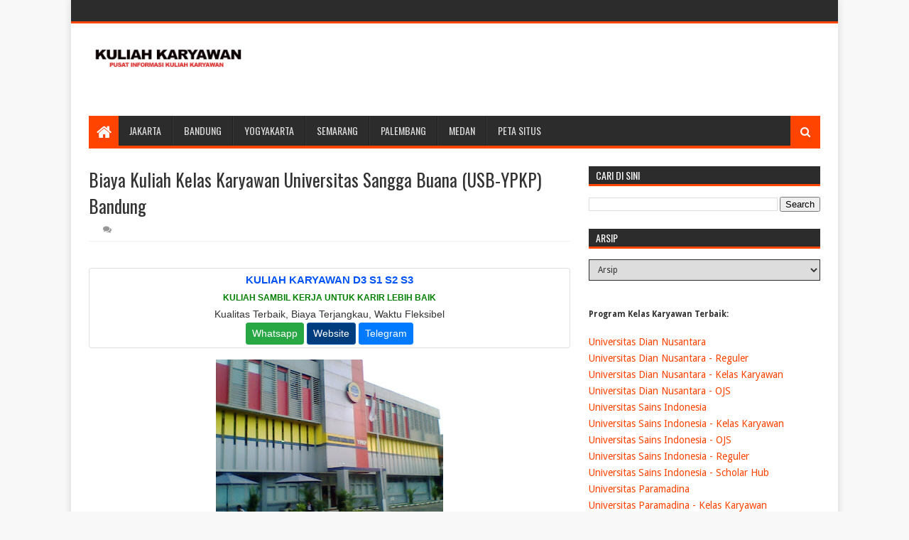

--- FILE ---
content_type: text/html; charset=UTF-8
request_url: https://www.kuliahkaryawan.com/2017/04/biaya-kuliah-kelas-karyawan-universitas_81.html
body_size: 50218
content:
<!DOCTYPE html>
<html class='v2' dir='ltr' xmlns='http://www.w3.org/1999/xhtml' xmlns:b='http://www.google.com/2005/gml/b' xmlns:data='http://www.google.com/2005/gml/data' xmlns:expr='http://www.google.com/2005/gml/expr'>
<head>
<link href='https://www.blogger.com/static/v1/widgets/335934321-css_bundle_v2.css' rel='stylesheet' type='text/css'/>
<!--Start of Tawk.to Script-->
<script type='text/javascript'>
var Tawk_API=Tawk_API||{}, Tawk_LoadStart=new Date();
(function(){
var s1=document.createElement("script"),s0=document.getElementsByTagName("script")[0];
s1.async=true;
s1.src='https://embed.tawk.to/5eec80994a7c6258179aef29/default';
s1.charset='UTF-8';
s1.setAttribute('crossorigin','*');
s0.parentNode.insertBefore(s1,s0);
})();
</script>
<!--End of Tawk.to Script-->
<meta content='6A407C6583D524273EF015A548D10A04' name='msvalidate.01'/>
<meta content='xUam13zYJKBnwotrdRLYIZwuZ-dM3-f72NuoTFj9JMk' name='google-site-verification'/>
<script>
  (function(i,s,o,g,r,a,m){i['GoogleAnalyticsObject']=r;i[r]=i[r]||function(){
  (i[r].q=i[r].q||[]).push(arguments)},i[r].l=1*new Date();a=s.createElement(o),
  m=s.getElementsByTagName(o)[0];a.async=1;a.src=g;m.parentNode.insertBefore(a,m)
  })(window,document,'script','https://www.google-analytics.com/analytics.js','ga');

  ga('create', 'UA-97360717-1', 'auto');
  ga('send', 'pageview');

</script>
<meta content='xUam13zYJKBnwotrdRLYIZwuZ-dM3-f72NuoTFj9JMk' name='google-site-verification'/>
<meta content='width=device-width, initial-scale=1, maximum-scale=1' name='viewport'/>
<link href='//fonts.googleapis.com/css?family=Oswald:400,700|Droid+Sans:400,700' media='all' rel='stylesheet' type='text/css'/>
<link href='//maxcdn.bootstrapcdn.com/font-awesome/4.6.3/css/font-awesome.min.css' rel='stylesheet'/>
<link href='https://www.kuliahkaryawan.com/favicon.ico' rel='icon' type='image/x-icon'/>
<meta content='blogger' name='generator'/>
<link href='https://www.kuliahkaryawan.com/feeds/posts/default' rel='alternate' title='BLOGTITLE - Atom' type='application/atom+xml'/>
<link href='https://www.kuliahkaryawan.com/feeds/posts/default?alt=rss' rel='alternate' title='BLOGTITLE - RSS' type='application/rss+xml'/>
<link href='https://www.blogger.com/feeds/BLOGID/posts/default' rel='service.post' title='BLOGTITLE - Atom' type='application/atom+xml'/>
<!--[if IE]><script type="text/javascript" src="https://www.blogger.com/static/v1/jsbin/2591933621-ieretrofit.js"></script> <![endif]-->
<meta content='http://www.kuliahkaryawan.com/2017/04/biaya-kuliah-kelas-karyawan-universitas_81.html' name='og:url:domain'/>
<!--[if IE]> <script> (function() { var html5 = ("abbr,article,aside,audio,canvas,datalist,details," + "figure,footer,header,hgroup,mark,menu,meter,nav,output," + "progress,section,time,video").split(','); for (var i = 0; i < html5.length; i++) { document.createElement(html5[i]); } try { document.execCommand('BackgroundImageCache', false, true); } catch(e) {} })(); </script> <![endif]-->
<title>
Biaya Kuliah Kelas Karyawan Universitas Sangga Buana (USB-YPKP) Bandung - Kuliah Kelas Karyawan S1 S2
</title>
<meta content='true' name='MSSmartTagsPreventParsing'/>
<meta content='1 days' name='revisit'/>
<meta content='index,follow,noodp,noydir' name='robots'/>
<meta content='id' name='language'/>
<meta content='ina' name='geo.country'/>
<meta content='Indonesia' name='geo.placename'/>
<meta content='ina' name='geo.region'/>
<meta content='global' name='distribution'/>
<meta content='general' name='rating'/>
<meta content='index, follow, snippets' name='googlebot'/>
<meta content='follow, all' name='Googlebot-Image'/>
<meta content='follow, all' name='msnbot'/>
<meta content='follow, all' name='alexabot'/>
<meta content='follow, all' name='Slurp'/>
<meta content='follow, all' name='ZyBorg'/>
<meta content='follow, all' name='Scooter'/>
<meta content='all' name='webcrawlers'/>
<meta content='all' name='spiders'/>
<!-- Description and Keywords (start) -->
<meta content='biaya kuliah, jadwal kuliah, kelas karyawan, kuliah karyawan, Pendaftaran Kuliah' name='keywords'/>
<!-- Description and Keywords (end) -->
<meta content='Biaya Kuliah Kelas Karyawan Universitas Sangga Buana (USB-YPKP) Bandung' property='og:title'/>
<meta content='http://www.kuliahkaryawan.com/2017/04/biaya-kuliah-kelas-karyawan-universitas_81.html' property='og:url'/>
<meta content='article' property='og:type'/>
<meta content='https://blogger.googleusercontent.com/img/b/R29vZ2xl/AVvXsEhwx7ZzpuUHRKJhVzOYezsroJBvrxdKpxcIVovBahjSGoW0it8_qi1W0U3rMHJw41UkzU9Gk_9bY4qOM7xHh6mEhBdHkfXm75KVVjrS5LDeb0kIH6YCQOc_vKBagfmF63akhNWttC7YYds/s320/usb-gambar-kampus1.jpg' property='og:image'/>
<meta content='Kuliah Kelas Karyawan S1 S2' property='og:site_name'/>
<meta content='http://www.kuliahkaryawan.com/' name='twitter:domain'/>
<meta content='Biaya Kuliah Kelas Karyawan Universitas Sangga Buana (USB-YPKP) Bandung' name='twitter:title'/>
<meta content='summary_large_image' name='twitter:card'/>
<meta content='https://blogger.googleusercontent.com/img/b/R29vZ2xl/AVvXsEhwx7ZzpuUHRKJhVzOYezsroJBvrxdKpxcIVovBahjSGoW0it8_qi1W0U3rMHJw41UkzU9Gk_9bY4qOM7xHh6mEhBdHkfXm75KVVjrS5LDeb0kIH6YCQOc_vKBagfmF63akhNWttC7YYds/s320/usb-gambar-kampus1.jpg' name='twitter:image'/>
<meta content='Biaya Kuliah Kelas Karyawan Universitas Sangga Buana (USB-YPKP) Bandung' name='twitter:title'/>
<!-- Social Media meta tag need customer customization -->
<meta content='Facebook App ID here' property='fb:app_id'/>
<meta content='Facebook Admin ID here' property='fb:admins'/>
<meta content='@username' name='twitter:site'/>
<meta content='@username' name='twitter:creator'/>
<style id='page-skin-1' type='text/css'><!--
/*
-----------------------------------------------
Blogger Template Style
Name:        Need Mag
Author :     http://www.soratemplates.com
License:     Free Version
----------------------------------------------- */
/* Variable definitions
=======================
<Variable name="keycolor" description="Main Color" type="color" default="#08a100"/>
<Variable name="body.background" description="Background" type="background" color="#f8f8f8" default="$(color) url() repeat fixed top left"/>
<Group description="Main Settings" selector="body">
<Variable name="main.color" description="Main Theme Color" type="color" default="#FF4400"/>
<Variable name="main.dark.color" description="Main Dark Color" type="color" default="#2c2c2c"/>
<Variable name="main.bb.color" description="Borders and Buttons Color" type="color" default="#404040"/>
<Variable name="main.text.color" description="Main Text Color" type="color" default="#333333"/>
</Group>
=======================
*/
/* Reset and Variable Apply Here */
a,abbr,acronym,address,applet,b,big,blockquote,body,caption,center,cite,code,dd,del,dfn,div,dl,dt,em,fieldset,font,form,h1,h2,h3,h4,h5,h6,html,i,iframe,img,ins,kbd,label,legend,li,object,p,pre,q,s,samp,small,span,strike,strong,sub,sup,table,tbody,td,tfoot,th,thead,tr,tt,u,ul,var{padding:0;border:0;outline:0;vertical-align:baseline;background:0 0}
ins{text-decoration:underline}
del{text-decoration:line-through}
blockquote{font-size:17px;line-height:1.5em;font-style:italic;color:#333333}
dl,ul{list-style-position:inside;font-weight:400;list-style:none}
ul li{list-style:none}
caption,th{text-align:center}
img{border:none;position:relative}
a,a:visited{text-decoration:none}
.clear{clear:both}
.section,.widget,.widget ul{margin:0;padding:0}
a{color:#FF4400}
a:hover{color:#FF4400}
:focus{outline:0}
a img{border:0}
abbr{text-decoration:none}
.CSS_LIGHTBOX{z-index:999999!important}
.separator a{clear:none!important;float:none!important;margin-left:0!important;margin-right:0!important}
#navbar-iframe{display:none;height:0;visibility:hidden}
.widget-item-control,a.quickedit{display:none!important}
.archive .home-link,.index .home-link,.home-link{display:none!important}
:after,:before,*{outline:0;transition:all .0s ease;-webkit-transition:all .0s ease;-moz-transition:all .0s ease;-o-transition:all .0s ease}
.status-msg-wrap{margin:0 auto 25px;text-transform:uppercase;font-size:11px}
.status-msg-border{border:1px solid #eee;opacity:.7;border-radius:2px}
.status-msg-bg{background-color:#f8f8f8;opacity:1;filter:none}
.feed-links{clear:both;display:none;line-height:2.5em}
#data-type,#data-results,#data-label{display:none}
/* Body */
body{background:#f8f8f8 url() repeat fixed top left;font:normal normal 14px Droid Sans;color:#333;word-wrap:break-word;margin:0;padding:0}
#outer-wrapper{width:1080px;margin:0 auto;background-color:#FFF;-webkit-box-shadow:0 0 10px rgba(50,50,50,.17);-moz-box-shadow:0 0 10px rgba(50,50,50,.17);box-shadow:0 0 10px rgba(50,50,50,.17)}
.row{width:1030px}
#content-wrapper{margin:25px auto 5px;overflow:hidden}
.item #content-wrapper{margin:25px auto}
#main-wrapper{float:left;overflow:hidden;width:65.849%;margin-right:2.5%;word-wrap:break-word}
#sidebar-wrapper{float:right;overflow:hidden;width:31.651%;box-sizing:border-box;word-wrap:break-word;padding-bottom:0}
.index #main-wrapper{margin-top:10px}
.home #main-wrapper{margin-top:0}
#topnav{width:100%;height:30px;background-color:#2c2c2c;overflow:hidden;margin:0;border-bottom:3px solid #FF4400}
.tm-head{margin:0 auto;line-height:30px;overflow:hidden}
.tm-menu{float:left}
#nav1 li{position:relative;float:left;display:inline-block;height:30px;line-height:30px;margin:0;padding:0;transition:background .3s}
#nav1 li:first-child > a{padding-left:0}
#nav1 li > a{font-family:'Oswald',sans-serif;color:#ddd;font-size:10px;font-weight:400;line-height:30px;text-transform:uppercase;display:inline-block;margin-right:5px;padding:0 5px;transition:color .3s}
#nav1 > li:hover > a{color:#fff}
.tinynav{display:none;background-color:#404040;font-family:'Oswald',sans-serif;color:#ddd;padding:2px 5px;box-sizing:border-box;border:0}
.social-area{float:right}
#social-top{position:relative;display:block;margin-right:0}
.social-ico ul{overflow:hidden}
.social-ico ul > li{display:inline-block;float:left;margin-left:4px;padding:0}
.social-ico ul > li > a{line-height:30px;display:inline-block;float:left;color:#ddd;text-decoration:none;font-size:13px;text-align:center;padding:0 4px;transition:color .3s}
.social-ico ul > li:last-child > a{padding-right:0}
#social-top ul > li:hover > a{color:#fff}
.social-ico ul > li > a:before{display:inline-block;font-family:FontAwesome;font-style:normal;font-weight:400;-webkit-font-smoothing:antialiased;-moz-osx-font-smoothing:grayscale}
.social-ico .facebook:before{content:"\f230"}
.social-ico .twitter:before{content:"\f099"}
.social-ico .gplus:before{content:"\f0d5"}
.social-ico .rss:before{content:"\f09e"}
.social-ico .youtube:before{content:"\f16a"}
.social-ico .skype:before{content:"\f17e"}
.social-ico .stumbleupon:before{content:"\f1a4"}
.social-ico .tumblr:before{content:"\f173"}
.social-ico .vine:before{content:"\f1ca"}
.social-ico .stack-overflow:before{content:"\f16c"}
.social-ico .linkedin:before{content:"\f0e1"}
.social-ico .dribbble:before{content:"\f17d"}
.social-ico .soundcloud:before{content:"\f1be"}
.social-ico .behance:before{content:"\f1b4"}
.social-ico .digg:before{content:"\f1a6"}
.social-ico .instagram:before{content:"\f16d"}
.social-ico .pinterest:before{content:"\f0d2"}
.social-ico .delicious:before{content:"\f1a5"}
.social-ico .codepen:before{content:"\f1cb"}
#header-blog{height:90px;position:relative;overflow:hidden;padding:20px 0}
.header-content{margin:0 auto;overflow:hidden;height:90px}
.header-logo{float:left;width:auto;max-width:222px;max-height:74px;margin:8px 0 0}
.header-logo img{max-width:100%;height:auto;margin:0}
.Header h1{color:#333333;margin:0;font-size:20px;line-height:1.4em}
.header-ads{float:right;width:728px;height:90px}
.header-ads h2{display:none!important}
#main-nav{position:relative;width:100%;height:46px;z-index:10;font-family:'Oswald',sans-serif;font-size:14px;margin:0}
.header-menu{background-color:#2c2c2c;height:42px;margin:0 auto;position:relative;padding:0;border-bottom:4px solid #FF4400}
.li-home{position:relative;list-style:none;display:inline-block;float:left;line-height:42px;height:42px;width:42px;background-color:#FF4400;font-size:23px;font-weight:400;text-align:center;z-index:20;padding:0}
.li-home a{color:#fff;line-height:42px;display:block}
#main-nav > .li-home:hover{background-color:#FF4400}
#menu .widget{display:}
#menu{height:42px;position:relative;z-index:15}
#menu ul > li{float:left;position:relative;padding:0;margin:0}
#menu ul > li > a{color:#ddd;font-size:14px;font-weight:400;line-height:42px;display:inline-block;text-transform:uppercase;text-decoration:none;margin:0;padding:0 15px;border-left:1px solid rgba(255,255,255,0.06);border-right:1px solid RGBA(0,0,0,0.22);transition:all .3s ease}
#menu ul > li:first-child a{border-left:0}
#menu ul > li:last-child a{border-right:0}
#menu ul > li > ul{position:absolute;display:none;float:left;left:0;top:100%;width:180px;background:#2c2c2c;overflow:hidden;z-index:99999;margin-top:0;padding:0;border-top:4px solid #FF4400}
#menu ul > li > ul > li > ul{position:absolute;display:none;float:left;top:-1px;left:100%;width:180px;background:#2c2c2c;overflow:hidden;z-index:99999;margin-top:0;margin-left:0;padding:0;border-top:0;-webkit-box-shadow:0 3px 4px 1px rgba(0,0,0,0.2);box-shadow:0 3px 4px 1px rgba(0,0,0,0.2)}
#menu ul > li > ul > li{display:block;float:none;position:relative}
#menu ul > li > ul > li a{font-size:11px;display:block;color:#ddd;line-height:35px;text-transform:uppercase;text-decoration:none;margin:0;padding:0 15px;border:0;border-bottom:1px solid RGBA(0,0,0,0.22);border-top:1px solid rgba(255,255,255,0.06)}
#menu ul > li > ul > li:hover > a{padding-left:20px}
#menu ul > li > ul > li:first-child a{border-top:0}
#menu ul > li > ul > li:last-child a{border-bottom:0}
#menu ul > li > ul > li > ul > li:first-child a{border-top:2px solid #FF4400}
#menu ul > li.has-sub > a:after{content:'\f0d7';font-family:FontAwesome;float:right;margin-left:6px;font-weight:400;font-size:12px;margin-top:-1px}
#menu ul > li > ul > li.has-sub > a:after{content:'\f0da';float:right;margin:0}
#menu ul > li:hover > a{color:#fff}
.overlay{position:absolute;top:0;left:0;z-index:1;width:100%;height:100%;background-color:rgba(0,0,0,0);transition:background .3s}
#menu .widget,.mega-menu{position:static!important}
#menu .mega-menu > ul{width:100%;box-sizing:border-box;padding:15px 7.5px;border-top:4px solid #FF4400}
.mega-widget .mega-item{float:left;width:25%;box-sizing:border-box;padding:0 7.5px}
.mega-widget .mega-content{position:relative;width:100%;overflow:hidden;padding:0}
.main-slider .slides li:hover .overlay,.main-videos .video-thumb:hover .overlay{background-color:rgba(0,0,0,0.2)}
.mega-content .mega-img{width:100%;height:140px;z-index:1;display:block;position:relative;overflow:hidden;padding:0}
.mega-content .mega-img img{width:100%;height:140px}
.my-thumb{object-fit:cover;transition:all .3s ease}
.mega-content .mega-img:hover img,.custom-widget .custom-thumb:hover img,.big-column .col-thumb:hover img,.post-grid .grid-thumb:hover img,.block-image .thumb:hover img,.PopularPosts .item-thumbnail a:hover img,.cmm-widget li .cmm-avatar:hover img,.related-posts .related-img:hover img,.post-nav .nav-thumb:hover img{opacity:.7}
.mega-content .mega-title{position:relative;font-family:'Droid Sans',sans-serif;font-size:14px;font-weight:400;line-height:1.4em;margin:7px 0 4px;padding:0}
.mega-content .mega-title a{color:#ddd;transition:color .3s}
.mega-content .mega-title a:hover{color:#FF4400}
.mega-content .item-meta{font-family:'Droid Sans',sans-serif}
#search-icon{position:absolute;right:0;top:0;display:block;line-height:42px;height:42px;width:42px;z-index:20;background-color:#FF4400;color:#fff;font-size:15px;padding:0;text-align:center;cursor:pointer}
#nav-search{position:absolute;right:0;top:46px;width:252px;height:42px;display:none;z-index:10;background-color:#404040;border:0}
#nav-search #searchform{padding:6px;overflow:hidden}
#nav-search #s{width:100%;height:30px;color:#333333;float:left;margin:0;padding:0 68px 0 10px;border:0;background-color:#fff;font-family:'Open Sans',sans-serif;font-size:12px;font-weight:400;box-sizing:border-box}
#nav-search #s:focus{color:#333333;outline:none}
#nav-search #searchsubmit{position:absolute;top:6px;right:6px;height:30px;color:#fff;padding:0 5px;border:none;background-color:#FF4400;font-family:'Open Sans',sans-serif;font-size:11px;font-weight:700;line-height:30px;text-transform:uppercase;cursor:pointer;transition:opacity .3s}
#nav-search #searchsubmit:hover{opacity:.85}
#slider-sec .widget,#slider-sec .widget h2{display:none}
#slider-sec .show-slider{display:block!important;margin-bottom:25px}
.main-slider{position:relative;width:100%;height:370px;overflow:hidden;list-style:none;padding:0}
.main-slider .slides > li{position:relative;width:100%;height:370px;overflow:hidden;list-style:none;padding:0}
.main-slider .slider-img{height:370px;overflow:hidden;display:block}
.main-slider img{width:100%;height:100%}
.main-slider .slider-img .overlay{background-color:rgba(0,0,0,0.05)}
.slider-entry{position:absolute;width:90%;bottom:0;left:0;overflow:hidden;z-index:2;box-sizing:border-box;padding:0 0 25px 25px;opacity:.85}
.slider-entry .post-title{font-family:'Oswald',sans-serif;font-size:23px;font-weight:400;line-height:1.4em;margin:0;float:left;background-color:#FF4400;box-sizing:border-box;padding:5px 10px}
.slider-entry .post-title a{color:#fff}
.slider-entry .slide-cap{background:#2c2c2c;margin:0;color:#ccc;float:left;padding:10px}
.slider-entry .item-meta{float:left;margin-bottom:5px}
.slider-entry .slide-cap p{float:left;margin:0;font-weight:400;font-size:13px;line-height:1.5em;padding:0}
.main-slider .flex-direction-nav{position:absolute;top:10px;right:10px;width:32px;z-index:5;display:block;opacity:0;transition:all .3s ease}
.main-slider:hover .flex-direction-nav{opacity:1}
.main-slider .flex-direction-nav li{padding:0}
.main-slider .flex-direction-nav a{width:32px;height:32px;background-color:#FF4400;float:left;font-size:14px;color:#fff;line-height:32px;text-align:center;transition:background .3s}
.main-slider .flex-direction-nav a:hover{background-color:#2c2c2c}
.main-slider .flex-next{margin-top:2px}
.item-meta{color:#979797;font-size:11px;font-weight:400}
.item-date{margin-right:10px}
.featured-sec .widget,.featured-sec .widget h2{display:none}
.featured-sec .show-widget{display:block!important;margin-bottom:25px!important}
.title-wrap,.posts-title{position:relative;height:25px;background-color:#2c2c2c;margin-bottom:15px;overflow:hidden;border-bottom:3px solid #FF4400}
.title-wrap h2,.posts-title h2{position:relative;float:left;display:block!important;height:25px;font-family:'Oswald',sans-serif;font-size:14px;color:#fff;background-color:#FF4400;font-weight:400;text-transform:uppercase;line-height:26px;border:0;padding:0 10px;margin:0}
.title-wrap h2 a,.posts-title h2 a{color:#fff}
.featured-sec .column{width:48.24%}
.featured-sec .col-left{float:left}
.featured-sec .col-right{float:right;margin-left:3.52%}
.big-column li{overflow:hidden;padding:10px 0;border-top:1px solid #f2f2f2}
.big-column .col-thumb{position:relative;float:left;width:90px;height:65px;overflow:hidden;display:block;vertical-align:middle;margin:0!important}
.big-column .col-thumb img{position:relative;width:90px;height:65px;display:block}
.big-column .post-panel{padding-left:15px;display:table-cell;padding-left:15px;display:table-cell}
.big-column .rcp-title{overflow:hidden;font-weight:400;font-size:14px;line-height:1.4em;margin:0 0 4px;padding:0}
.big-column .rcp-title a{color:#333333;transition:color .3s}
.big-column .rcp-title a:hover{color:#FF4400}
.big-column .first-big .col-thumb{width:100%;height:180px}
.big-column .first-big .col-thumb img{width:100%;height:180px}
.big-column .first-big .post-panel{display:block;float:left;padding:10px 0 0}
.big-column .first-big .rcp-title{font-size:20px;margin:0 0 10px}
.big-column .first-big .col-snippet{font-size:13px;line-height:1.5em;font-weight:400;margin:7px 0 3px}
.featured-sec .custom-widget li:first-child,.big-column li:first-child{padding-top:0;border-top:0}
.featured-sec .custom-widget li:last-child,.big-column li:last-child{padding-bottom:0}
.featured-sec .videos-widget{float:left;width:100%}
.main-videos{position:relative;overflow:hidden;padding:0!important}
.main-videos .video-item{float:left;width:32%;box-sizing:border-box;margin:0 2% 0 0;padding:0}
.main-videos li:nth-child(3),.main-videos li:nth-child(6){margin-right:0}
.main-videos li:nth-child(4),.main-videos li:nth-child(5),.main-videos li:nth-child(6){margin-top:15px}
.main-videos .video-thumb{width:100%;height:130px;position:relative;display:block;overflow:hidden}
.main-videos .video-thumb img{width:100%;height:130px;display:block}
.main-videos .video-thumb:after{content:'\f144';font-family:FontAwesome;color:#fff;position:absolute;top:50%;left:50%;margin-top:-16.5px;margin-left:-16.5px;font-size:33px;width:33px;height:33px;z-index:1;text-align:center;line-height:1;opacity:.65;transition:opacity .3s}
.main-videos .video-thumb:hover:after{opacity:1}
.main-videos .rcp-title{font-size:14px;font-weight:400;line-height:1.4em;margin:5px 0 4px}
.main-videos .rcp-title a{color:#333333;transition:color .3s}
.main-videos .rcp-title a:hover{color:#FF4400}
.featured-sec .grid-widget{float:left;width:100%}
.post-grid{position:relative;overflow:hidden;padding:0}
.post-grid .grid-item{float:left;width:32%;box-sizing:border-box;margin:0 2% 0 0;padding:0}
.post-grid li:nth-child(3),.post-grid li:nth-child(6){margin-right:0}
.post-grid li:nth-child(4),.post-grid li:nth-child(5),.post-grid li:nth-child(6){margin-top:15px}
.post-grid .grid-thumb{width:100%;height:130px;position:relative;display:block;overflow:hidden}
.post-grid .grid-thumb img{width:100%;height:130px;display:block}
.post-grid .rcp-title{font-size:14px;font-weight:400;line-height:1.4em;margin:5px 0 4px}
.post-grid .rcp-title a{color:#333333;transition:color .3s}
.post-grid .rcp-title a:hover{color:#FF4400}
.item-date:before{content:'\f017';font-family:fontawesome;margin-right:5px}
.item-cmm:before{content:'\f086';font-family:fontawesome;margin-right:5px}
.custom-widget li{overflow:hidden;padding:10px 0;border-top:1px solid #f2f2f2}
.custom-widget .custom-thumb{position:relative;float:left;width:90px;height:65px;overflow:hidden;display:block;vertical-align:middle;margin:0!important}
.custom-widget .custom-thumb img{position:relative;width:90px;height:65px;display:block}
.custom-widget .post-panel{padding-left:15px;display:table-cell}
.custom-widget .rcp-title{overflow:hidden;line-height:0;margin:0 0 4px;padding:0}
.custom-widget .rcp-title a{color:#333333;font-weight:400;font-size:14px;line-height:1.4em;transition:color .3s}
.custom-widget .rcp-title a:hover{color:#FF4400}
.cmm-widget{list-style:none;padding:0}
.cmm-widget li{background:none!important;clear:both;list-style:none;word-break:break-all;display:block;border-top:1px solid #f2f2f2;overflow:hidden;margin:0;padding:10px 0}
.cmm-widget li:first-child{padding-top:0;border-top:0}
.cmm-widget li:last-child{padding-bottom:0}
.cmm-widget li .cmm-avatar{position:relative;overflow:hidden;padding:0;width:55px;height:55px;float:left;margin:0 10px 0 0}
.cmm-img{width:55px;height:55px;float:left;margin:0;transition:all .3s ease}
.cmm-widget a{color:#333333;position:relative;font-size:10px;line-height:12px;text-transform:uppercase;font-weight:700;display:block;overflow:hidden;transition:color .3s}
.cmm-widget a:hover{color:#FF4400}
.cmm-widget .cmm-text{color:#616161;display:block;line-height:14px;text-transform:lowercase;font-size:11px;font-weight:400;font-style:italic;overflow:hidden;background:#f9f9f9;height:38px;box-sizing:border-box;margin-top:5px;padding:5px 8px}
.post{display:block;overflow:hidden;word-wrap:break-word}
.index .post{margin:0 0 15px;padding-bottom:15px;border-bottom:1px solid #f2f2f2}
.index div.post-outer:last-child .post{padding-bottom:5px;border-bottom:0}
.home div.post-outer:last-child .post{padding-bottom:10px}
.block-image{position:relative;float:left;width:290px;height:170px;display:block;margin-right:15px}
.block-image .thumb{width:100%;height:170px;position:relative;display:block;z-index:1;overflow:hidden}
.block-image .thumb img{width:100%;height:170px;object-fit:cover;display:block;transition:all .3s ease}
.retitle h2{margin:8px 0;display:block}
.post h2 a,.post h2 a:visited,.post h2 strong{color:#333333;font-size:20px;line-height:1.4em;font-weight:400;text-decoration:none;transition:color .3s}
.post h2 a:hover{color:#FF4400}
.widget iframe,.widget img{max-width:100%}
.index .post-footer{display:none!important}
.index .post h2{margin:0;padding:0 10px 0 0;overflow:hidden}
.item .post{padding:0}
.date-header{display:block;overflow:hidden;font-weight:400;margin:0!important;padding:0}
#meta-post{position:relative;font-size:11px;color:#979797;line-height:1.4em;margin:8px 0}
#meta-post a{color:#979797}
#meta-post .author-link a:before{content:'\f007';font-family:fontawesome;color:#979797;margin-right:5px}
#meta-post .timestamp-link{margin-left:10px}
#meta-post .timestamp-link abbr:before{content:'\f017';font-family:fontawesome;color:#979797;margin-right:5px}
#meta-post .post-cmm{margin-left:10px}
#meta-post .post-cmm:before{content:'\f086';font-family:fontawesome;color:#979797;margin-right:0}
.post-snippet{position:relative;font-size:13px;line-height:1.5em}
.post-snippet p{display:block;margin:8px 0 10px;padding-right:10px}
.breadcrumbs{display:none;margin:0;font-size:0}
.item article{margin-top:15px}
.item .post-head{position:relative;margin:0 0 5px}
.item .post-title{font-family:'Oswald',sans-serif;color:#333333;font-size:25px;line-height:1.5em;font-weight:400;position:relative;display:inline-block;padding:0;margin:0}
.item .post-body{width:100%;color:#5E5E5E;font-size:15px;line-height:1.5em;overflow:hidden}
.item .post-outer{padding:0}
.item .post-body img{max-width:100%}
.post-meta{color:#979797;display:block;font-size:12px;font-weight:400;line-height:21px;margin:0;padding:0 0 5px;border-bottom:1px solid #f2f2f2}
.post-meta a{color:#979797;transition:color .3s}
.post-timestamp{margin-left:0}
.post-meta a:hover{color:#FF4400}
.post-meta .g-profile span:before{content:'\f007';font-family:fontawesome;color:#979797;margin-right:5px}
.post-meta .post-timestamp{margin-left:10px}
.post-meta .post-timestamp .timestamp-link abbr:before{content:'\f017';font-family:fontawesome;color:#979797;margin-right:5px}
.post-meta .post-cmm{margin-left:10px}
.post-meta .post-cmm:before{content:'\f086';font-family:fontawesome;color:#979797;margin-right:0}
.main .widget{margin:0}
.main .Blog{border-bottom-width:0}
.share-box{height:33px;position:relative;line-height:0;margin:0 0 20px;padding:0}
.share-art{display:block;margin:0;padding:0}
.share-art a{float:left;width:20%;height:33px;line-height:33px;color:#fff;font-weight:400;font-size:15px;text-align:center;display:inline-block;box-sizing:border-box;opacity:.75;margin:0;padding:0;transition:all .25s ease}
.share-art a:hover{opacity:1}
.share-art .fac-art{background:#3b5998}
.share-art .twi-art{background:#00acee}
.share-art .goo-art{background:#db4a39}
.share-art .pin-art{background:#CA2127}
.share-art .lin-art{background:#0077B5}
.post-tags{overflow:hidden;height:auto;position:relative;margin:20px 0;padding:0}
.post-tags span,.post-tags a{float:left;height:24px;background-color:#FF4400;color:#fff;font-size:10px;line-height:24px;font-weight:700;text-transform:uppercase;margin:0;padding:0 10px}
.post-tags a{background-color:#2c2c2c;margin:0 0 0 5px;transition:background .3s}
.post-tags a:hover{background-color:#FF4400}
#related-wrap{margin-bottom:20px}
#related-wrap .related-tag{display:none}
.related-posts{position:relative;overflow:hidden;margin:0;padding:0}
.related-posts .related-item{width:32%;position:relative;overflow:hidden;float:left;display:block;box-sizing:border-box;margin:0 0 0 2%;padding:0}
.related-posts li:first-child,.related-posts li:nth-child(4){margin-left:0}
.related-posts .related-img{width:100%;height:130px;position:relative;overflow:hidden;display:block;padding:0}
.related-posts .my-thumb{width:100%;height:130px;object-fit:cover}
.related-content{padding:8px 10px 0 0;width:100%;line-height:1.2em;box-sizing:border-box;z-index:2}
.related-posts h3 a{font-size:14px;line-height:1.4em;color:#333333;font-weight:400;display:block;margin-bottom:4px;transition:color .3s}
.related-posts h3 a:hover{color:#FF4400}
.featured .post-tag:hover,.box-thumbnail .first-tag a:hover,.postags a:hover{background:#2c2c2c}
ul.post-nav{background-color:#FFF;display:block;width:100%;position:relative;overflow:hidden;margin-bottom:15px;border-bottom:1px solid #f5f5f5;border-top:1px solid #f5f5f5}
.post-nav li{padding:0;display:inline-block;width:50%}
.post-nav .prev{float:left;min-height:80px;border-right:1px solid #f2f2f2;box-sizing:border-box;padding-right:10px}
.post-nav .next{text-align:right;border-left:1px solid #f2f2f2;margin-left:-1px;padding-left:10px;box-sizing:border-box}
.post-nav li a{color:#333333;line-height:1.4em;display:block;overflow:hidden;padding:15px 0;transition:color .3s}
.post-nav li:hover a{color:#FF4400}
.post-nav .nav-thumb{width:80px;height:60px;overflow:hidden;display:block;vertical-align:middle;padding:0}
.post-nav .nav-thumb img{width:100%;height:60px;object-fit:cover;display:block;transition:all .3s ease}
.post-nav .prev .nav-thumb{float:left;margin-right:10px}
.post-nav .next .nav-thumb{float:right;margin-left:10px}
.post-nav .nav-content,.post-nav .nav-inner{overflow:hidden}
.post-nav li span{display:block;padding:0 0 5px;font-family:'Oswald',sans-serif;font-size:12px;font-weight:400;text-transform:uppercase}
.post-nav .prev span:before{content:"\f0d9";font-family:FontAwesome;font-size:14px;text-transform:none;margin-right:4px}
.post-nav .next span:after{content:"\f0da";font-family:FontAwesome;font-size:14px;text-transform:none;margin-left:4px}
ul.post-nav p{font-size:13px;font-weight:400;line-height:1.4em;margin:0}
#blog-pager{clear:both;text-align:center;margin:0}
.index #blog-pager{display:block}
.home #blog-pager{display:none}
.index #blog-pager{padding:5px 0 25px;text-align:left}
#blog-pager-newer-link a,#blog-pager-older-link a{display:block;float:left;margin-right:0;padding:0 12px;border:0;text-transform:uppercase;line-height:32px;font-weight:700;background-color:#2c2c2c;color:#fff;font-size:12px;transition:background .3s}
#blog-pager-newer-link a:hover,#blog-pager-older-link a:hover{background-color:#FF4400}
.showpageNum a,.showpage a,.showpagePoint{display:block;float:left;margin-right:6px;padding:0 12px;background:#2c2c2c;color:#fff;border:0;text-transform:uppercase;line-height:32px;font-weight:700;transition:background .3s}
.showpageNum a:hover,.showpage a:hover{background-color:#FF4400}
.showpageNum a i,.showpage a i{font-size:14px;font-weight:400;transition:color 0}
.showpagePoint{background-color:#FF4400;color:#fff}
.showpageOf{display:none!important}
.cmm-title .select-tab{float:right;height:25px}
.cmm-title .select-tab li{float:left;display:inline-block;height:25px;line-height:25px;font-family:'Oswald',sans-serif;font-size:14px;color:#ddd;font-weight:400;text-transform:uppercase;cursor:pointer;list-style:none;margin:0;padding:0 10px;border:0;transition:background .3s}
.cmm-title .select-tab li:hover{color:#fff}
.cmm-title .select-tab li.active{background-color:#FF4400;color:#fff}
.comment-system,.cmm-tab{display:none}
.comments{display:none;clear:both;margin:0;color:#333333}
.comments h4{font-weight:400;font-size:12px;font-style:italic;padding-top:1px}
.comments .comments-content{margin:0;padding:0}
.comments .comments-content .comment{margin-bottom:0;padding-bottom:8px}
.comments .comments-content .comment:first-child{padding-top:0}
.facebook-tab,.fb_iframe_widget_fluid span,.fb_iframe_widget iframe{width:100%!important}
.comments .item-control{position:static}
.comments .avatar-image-container{float:left;overflow:hidden;position:absolute}
.comments .avatar-image-container,.comments .avatar-image-container img{height:45px;max-height:45px;width:45px;max-width:45px;border-radius:0}
.comments .comment-block{overflow:hidden;padding:0 0 10px}
.comments .comment-block,.comments .comments-content .comment-replies{margin-left:60px;margin-top:0}
.comments .comments-content .inline-thread{padding:0}
.comments .comment-actions{float:left;width:100%;position:relative;margin:0}
.comments .comments-content .comment-header{font-size:14px;display:block;overflow:hidden;clear:both;margin:0 0 3px;padding:0 0 5px;border-bottom:1px solid #f2f2f2}
.comments .comments-content .user{font-family:'Oswald',sans-serif;font-style:normal;font-weight:400;text-transform:uppercase;display:block}
.comments .comments-content .icon.blog-author{display:none}
.comments .comments-content .comment-content{float:left;text-align:left;font-size:13px;line-height:1.4em;color:#656565}
.comments .comment .comment-actions a{margin-right:5px;padding:2px 5px;color:#333333;font-weight:400;background-color:#f5f5f5;font-size:10px;transition:all .3s ease}
.comments .comment .comment-actions a:hover{color:#fff;background-color:#FF4400;text-decoration:none}
.comments .comments-content .datetime{color:#999;float:left;font-size:11px;position:relative;margin:2px 0 0;display:block}
.comments .comments-content .datetime:before{content:'\f017';font-family:fontawesome;font-style:normal;margin-right:3px}
.comments .comments-content .comment-header a{color:inherit;transition:color .3s}
.comments .comments-content .comment-header a:hover{color:#FF4400}
.comments .thread-toggle{margin-bottom:4px}
.comments .thread-toggle .thread-arrow{height:7px;margin:0 3px 2px 0}
.comments .thread-expanded{padding:8px 0 0}
.comments .comments-content .comment-thread{margin:0}
.comments .continue a{padding:0 0 0 60px;font-weight:400}
.comments .comments-content .loadmore.loaded{margin:0;padding:0}
.comments .comment-replybox-thread{margin:0}
iframe.blogger-iframe-colorize,iframe.blogger-comment-from-post{height:283px!important}
.post-body h1,.post-body h2,.post-body h3,.post-body h4,.post-body h5,.post-body h6{color:#333333;font-family:'Oswald',sans-serif;font-weight:400;margin-bottom:15px}
blockquote{margin:0;padding:0 20px}
blockquote:before{content:'\f10d';display:inline-block;font-family:FontAwesome;font-style:normal;font-weight:400;line-height:1;-webkit-font-smoothing:antialiased;-moz-osx-font-smoothing:grayscale;margin-right:10px;color:#333333}
blockquote:after{content:'\f10e';display:inline-block;font-family:FontAwesome;font-style:normal;font-weight:400;line-height:1;-webkit-font-smoothing:antialiased;-moz-osx-font-smoothing:grayscale;margin-left:10px;color:#333333}
.widget .post-body ul,.widget .post-body ol{line-height:1.5;font-weight:400}
.widget .post-body li{margin:5px 0;padding:0;line-height:1.5}
.post-body ul li:before{content:"\f0da";margin-right:5px;font-family:fontawesome}
#sidebar-wrapper .widget{margin-bottom:20px;overflow:hidden}
.sidebar .widget h2{position:relative;height:25px;font-family:'Oswald',sans-serif;font-size:14px;background-color:#2c2c2c;color:#fff;font-weight:400;text-transform:uppercase;line-height:25px;border:0;border-bottom:3px solid #FF4400;margin-bottom:15px;padding-left:10px}
.sidebar .widget .title-wrap h2{float:left;display:block;background-color:#FF4400;border:0;padding:0 10px;margin:0}
#sidebar-tabs .select-tab{position:relative;display:none;height:28px;background-color:#2c2c2c;overflow:hidden;margin:0 0 15px;border-bottom:3px solid #FF4400}
#sidebar-tabs .select-tab li{position:relative;float:left;display:inline-block;width:33.33333333%;height:28px;font-family:'Oswald',sans-serif;font-size:14px;color:#ddd;font-weight:400;text-transform:uppercase;text-align:center;line-height:28px;cursor:pointer;list-style:none;margin:0;padding:0;transition:background .3s}
#sidebar-tabs .select-tab li:hover{color:#fff}
#sidebar-tabs .select-tab li.active{background-color:#FF4400;color:#fff}
.tab-widget,.tab-widget > .widget > h2{display:none}
.sidebar ul{list-style:none}
.sidebar .widget-content{margin:0}
.list-label-widget-content li{display:block;padding:8px 0;border-bottom:1px solid #f2f2f2;position:relative}
.list-label-widget-content li:first-child{padding:0 0 8px}
.list-label-widget-content li:last-child{padding-bottom:0;border-bottom:0}
.list-label-widget-content li a:before{content:'\203a';position:absolute;left:0;top:2px;font-size:22px;color:#333333;font-weight:400}
.list-label-widget-content li:first-child a:before{top:-7px}
.list-label-widget-content li a{color:#333333;font-size:11px;padding-left:15px;font-weight:700;text-transform:uppercase;transition:color .3s}
.list-label-widget-content li a:hover{color:#FF4400}
.list-label-widget-content li span:last-child{color:#999;font-size:11px;font-weight:700;position:absolute;top:8px;right:0}
.list-label-widget-content li:first-child span:last-child{top:2px}
.cloud-label-widget-content{text-align:left}
.cloud-label-widget-content .label-count{background:#FF4400;color:#fff!important;margin-left:-3px;white-space:nowrap;border-radius:0;padding:1px 4px!important;font-size:12px!important;margin-right:5px;transition:background .3s}
.cloud-label-widget-content .label-size{background:#f5f5f5;display:block;float:left;font-size:11px;margin:0 5px 5px 0;transition:background .3s}
.cloud-label-widget-content .label-size a,.cloud-label-widget-content .label-size span{height:18px!important;color:#333333;display:inline-block;font-size:11px;font-weight:700!important;text-transform:uppercase;padding:6px 8px;transition:color .3s}
.cloud-label-widget-content .label-size a{padding:6px 10px}
.cloud-label-widget-content .label-size a:hover{color:#fff!important}
.cloud-label-widget-content .label-size,.cloud-label-widget-content .label-count{height:30px!important;line-height:19px!important}
.cloud-label-widget-content .label-size:hover{background:#FF4400;color:#fff!important}
.cloud-label-widget-content .label-size:hover a{color:#fff!important}
.cloud-label-widget-content .label-size:hover span{background:#2c2c2c;color:#fff!important;cursor:pointer}
.cloud-label-widget-content .label-size-1,.label-size-2,.label-size-3,.label-size-4,.label-size-5{font-size:100%;opacity:10}
.label-size-1,.label-size-2{opacity:100}
.sidebar .FollowByEmail > h3.title,.sidebar .FollowByEmail .title-wrap{margin-bottom:0}
.FollowByEmail td{width:100%;float:left;box-sizing:border-box}
.FollowByEmail .follow-by-email-inner .follow-by-email-submit{margin-left:0;width:100%;border-radius:0;height:30px;font-size:11px;color:#fff;background-color:#FF4400;font-family:inherit;text-transform:uppercase;font-weight:700;letter-spacing:1px}
.FollowByEmail .follow-by-email-inner .follow-by-email-submit:hover{background-color:#404040}
.FollowByEmail .follow-by-email-inner .follow-by-email-address{padding-left:10px;height:30px;border:1px solid #FFF;margin-bottom:5px;box-sizing:border-box;font-size:11px;font-family:inherit}
.FollowByEmail .follow-by-email-inner .follow-by-email-address:focus{border:1px solid #FFF}
.FollowByEmail .widget-content{background-color:#2c2c2c;box-sizing:border-box;padding:10px}
.FollowByEmail .widget-content:before{content:"Enter your email address to subscribe to this blog and receive notifications of new posts by email.";font-size:11px;color:#f2f2f2;line-height:1.4em;margin-bottom:5px;display:block;padding:0 2px}
.flickr_widget .flickr_badge_image{float:left;margin-bottom:5px;margin-right:10px;overflow:hidden;display:inline-block}
.flickr_widget .flickr_badge_image:nth-of-type(4),.flickr_widget .flickr_badge_image:nth-of-type(8),.flickr_widget .flickr_badge_image:nth-of-type(12){margin-right:0}
.flickr_widget .flickr_badge_image img{max-width:67px;height:auto}
.flickr_widget .flickr_badge_image img:hover{opacity:.5}
#ArchiveList select{border:1px solid #2c2c2c;padding:6px 8px;width:100%;cursor:pointer;font-family:inherit;font-size:12px;color:#333333}
.PopularPosts .item-thumbnail{margin:0 15px 0 0 !important;width:90px;height:65px;float:left;overflow:hidden}
.PopularPosts .item-thumbnail a{position:relative;display:block;overflow:hidden;line-height:0}
.PopularPosts ul li img{width:90px;height:65px;object-fit:cover;padding:0;transition:all .3s ease}
.PopularPosts .widget-content ul li{overflow:hidden;padding:10px 0;border-top:1px solid #f2f2f2}
.sidebar .PopularPosts .widget-content ul li:first-child,.sidebar .custom-widget li:first-child,.tab-widget .PopularPosts .widget-content ul li:first-child,.tab-widget .custom-widget li:first-child{padding-top:0;border-top:0}
.sidebar .PopularPosts .widget-content ul li:last-child,.sidebar .custom-widget li:last-child,.tab-widget .PopularPosts .widget-content ul li:last-child,.tab-widget .custom-widget li:last-child{padding-bottom:0}
.PopularPosts ul li a{color:#333333;font-weight:400;font-size:14px;line-height:1.4em;transition:color .3s}
.PopularPosts ul li a:hover{color:#FF4400}
.PopularPosts .item-title{margin:0 0 4px;padding:0;line-height:0}
.item-snippet{display:none;font-size:0;padding-top:0}
#footer-wrapper{background-color:#2c2c2c;border-top:4px solid #FF4400}
#footer{position:relative;overflow:hidden;margin:0 auto;padding:22px 0 25px}
.sect-left{display:inline-block;float:left;width:32%;margin-right:2%}
.sect-left:nth-child(3){margin-right:0}
.sect-left .widget{margin-top:20px;padding:0}
.sect-left .widget:first-child{margin-top:0}
.sect-left .widget h2{position:relative;font-family:'Oswald',sans-serif;color:#ddd;font-size:16px;line-height:16px;font-weight:400;text-transform:uppercase;padding-bottom:10px;margin-bottom:10px;border-bottom:1px solid RGBA(0,0,0,0.22);box-shadow:0 1px 0 rgba(255,255,255,0.06)}
.sect-left .custom-widget .rcp-title a,.sect-left .PopularPosts ul li a{color:#ddd}
.sect-left .custom-widget{border-bottom:1px solid rgba(255,255,255,0.06)}
.sect-left .custom-widget li{overflow:hidden;padding:10px 0;border-top:1px solid rgba(255,255,255,0.06);border-bottom:1px solid RGBA(0,0,0,0.22)}
.sect-left .PopularPosts .widget-content ul{border-bottom:1px solid rgba(255,255,255,0.06)}
.sect-left .PopularPosts .widget-content ul li{border-top:1px solid rgba(255,255,255,0.06);border-bottom:1px solid RGBA(0,0,0,0.22)}
.sect-left .PopularPosts .widget-content ul li:first-child,.sect-left .custom-widget li:first-child{padding-top:0;border-top:0}
.sect-left .custom-widget .rcp-title a:hover,.sect-left .PopularPosts ul li a:hover{color:#FF4400}
.sect-left .cmm-widget{border-bottom:1px solid rgba(255,255,255,0.06)}
.sect-left .cmm-widget li{border-top:1px solid rgba(255,255,255,0.06);border-bottom:1px solid RGBA(0,0,0,0.22)}
.sect-left .cmm-widget li:first-child{border-top:0}
.sect-left .cmm-widget li:last-child{padding-bottom:10px}
.sect-left .cmm-widget a{color:#ddd}
.sect-left .cmm-widget a:hover{color:#FF4400}
.sect-left .cmm-widget .cmm-text{background:#383838}
.sect-left .FollowByEmail .widget-content{background-color:#404040}
.sect-left .FollowByEmail .follow-by-email-inner .follow-by-email-submit:hover{background:#2c2c2c}
.sect-left .FollowByEmail .widget-content:before{content:"Enter your email address to subscribe to this blog and receive notifications of new posts by email.";color:#ddd}
.sect-left #ArchiveList select{border:1px solid #404040;background:#404040;color:#ddd}
.sect-left #ArchiveList select option{color:#ddd}
.sect-left .cloud-label-widget-content .label-size{background:#404040}
.sect-left .cloud-label-widget-content .label-size:hover{background:#FF4400}
.sect-left .cloud-label-widget-content .label-size a{color:#ddd}
.cloud-label-widget-content .label-size:hover span{background:#2c2c2c}
.sect-left .list-label-widget-content ul{border-bottom:1px solid rgba(255,255,255,0.06)}
.sect-left .list-label-widget-content li{border-bottom:0;border-top:1px solid rgba(255,255,255,0.06);border-bottom:1px solid RGBA(0,0,0,0.22)}
.sect-left .list-label-widget-content li:first-child{border-top:0;padding-top:0}
.sect-left .list-label-widget-content li:last-child{padding-bottom:8px}
.sect-left .list-label-widget-content li a,.sect-left .list-label-widget-content li a:before{color:#ddd}
.sect-left .list-label-widget-content li a:hover{color:#FF4400}
.sect-left .list-label-widget-content li:first-child a:before{top:-6px}
.footer-wrapper{background-color:RGBA(0,0,0,0.2);color:#ddd;display:block;padding:0;width:100%;overflow:hidden}
.footer-wrapper .footer-copy{overflow:hidden;margin:0 auto;padding:8px 0;border-top:3px solid #FF4400}
#social-footer{float:right;position:relative;display:block;margin-right:0}
#social-footer ul > li:hover > a{color:#FF4400}
.footer-wrapper .copyright{font-size:13px;float:left;height:30px;line-height:30px;font-weight:400}
.footer-wrapper .copyright a{color:#ddd;transition:color .3s}
.footer-wrapper .copyright a:hover{color:#FF4400}
.back-top{z-index:2;background-color:#404040;width:35px;height:35px;position:fixed;bottom:-100px;right:25px;cursor:pointer;overflow:hidden;font-size:14px;color:#fff;text-align:center;line-height:35px;transition:all .3s ease}
.back-top:hover{background-color:#FF4400}
.error_page #main-wrapper{width:100%!important;margin:0!important}
.error_page #sidebar-wrapper,.error_page .status-msg-wrap{display:none}
#error-wrap{color:#333333;text-align:center;padding:60px 0 80px}
.error-item{font-size:160px;line-height:1;margin-bottom:20px}
#error-wrap h2{font-size:25px;padding:20px 0 10px}
#error-wrap .homepage{padding-top:10px;display:block}
#error-wrap .homepage i{font-size:20px}
#error-wrap .homepage:hover{text-decoration:underline}

--></style>
<style type='text/css'>
/*----Responsive Design----*/
@media screen and (max-width: 1100px) {
#outer-wrapper{width:100%}
.row{width:96%}
}
@media screen and (max-width: 1000px) {
#header-blog,.header-content{height:auto}
.header-logo{float:none;max-width:100%;text-align:center;margin:0 auto 20px}
.header-ads{float:none;height:auto;max-height:90px;margin:0 auto}
#header-inner a{display:inline-block!important}
}
@media screen and (max-width: 980px) {
#menu ul > li.mega-menu{display:none}
#main-wrapper{width:100%;margin-right:0}
#sidebar-wrapper{width:100%}
}
@media screen and (max-width: 880px) {
#nav1{display:none}
.tm-menu .tinynav{display:block;float:left;height:22px;margin:4px 0 0;padding:0 10px}
.header-ads{max-width:100%}
#menu .widget > ul,#nav2{display:none}
#menu{overflow:hidden}
#menu .tinynav{display:block;height:32px;margin:5px 0 0 5px;float:left}
.sect-left{width:100%;margin-right:0}
#footer-sec2,#footer-sec3{margin-top:20px}
.back-top{display:none!important}
}
@media screen and (max-width: 600px) {
.main-slider,.main-slider .slides > li,.main-slider .slider-img{height:300px}
.featured-sec .column{width:100%}
.main-videos .video-item,.post-grid .grid-item,.related-posts .related-item{width:100%;margin:15px 0 0}
.main-videos li:first-child,.post-grid li:first-child,.related-posts li:first-child{margin-top:0}
.main-videos .video-thumb,.main-videos .video-thumb img,.post-grid .grid-thumb,.post-grid .grid-thumb img,.big-column .first-big .col-thumb,.big-column .first-big .col-thumb img,.related-posts .related-img,.related-posts .my-thumb{height:170px}
.block-image{width:100%;margin:0 0 10px}
.index .post-article{float:left}
#social-footer,.footer-wrapper .copyright{width:100%;text-align:center}
.footer-copy .social-ico ul > li{float:none;margin:0 5px}
}
@media screen and (max-width: 440px) {
.slider-entry{width:100%;padding:0}
.slider-entry .post-title{width:100%}
.main-slider .flex-direction-nav,.cmm-title h2{display:none!important}
.cmm-title .select-tab{width:100%}
.cmm-title .select-tab li{width:33.33333333%;text-align:center;padding:0}
.error-item{font-size:140px}
}
@media screen and (max-width: 360px) {
.item .post-title{font-size:22px}
.post-tags{margin:15px 0 20px}
.post-tags span,.post-tags a{margin:5px 0 0 5px}
.post-nav li{width:100%;padding:0!important;border:0!important}f
.post-nav .next{border-bottom:1px solid #f2f2f2!important}
}
@media screen and (max-width: 300px) {
.tm-menu,.tm-menu .tinynav{width:100%;text-align:center}
.social-area,.header-ads{display:none}
.header-logo{margin:0 auto}
#menu .tinynav{max-width:60%}
.error-item{font-size:100px}
}
</style>
<style id='template-skin-1' type='text/css'><!--
/*------Layout (No Edit)----------*/
body#layout #outer-wrapper,body#layout .row{padding:0;width:1000px}
body#layout .section h4{margin:2px 0 8px;color:#333!important}
body#layout .ibpanel{background-color:#2c3e50!important;overflow:hidden!important;border-color:#213243!important}
body#layout .ibpanel h4{font-size:16px;padding:0;color:#fff!important}
body#layout .ibpanel .widget{float:left;width:49.5%;margin-right:1%}
body#layout .ibpanel #HTML201,body#layout .ibpanel #HTML204,body#layout .ibpanel #HTML206{margin-right:0}
body#layout .ibpanel #HTML200{width:100%}
body#layout .ibpanel .widget.locked-widget .widget-content{background-color:#34495e!important;border-color:#455668!important;color:#fff!important}
body#layout .ibpanel .widget.locked-widget .widget-content a.editlink{color:#fff!important;border:1px solid #233648;border-radius:2px;padding:0 5px;background-color:#233648}
body#layout #topnav,body#layout .tm-head{height:auto}
body#layout .tm-menu{margin:0;width:70%}
body#layout .social-area{margin:0;width:30%}
body#layout .social-ico{background:rgba(155,89,182,0.1)!important;border-color:#9b59b6!important}
body#layout .FollowByEmail .widget-content:before{display:none}
body#layout .header-content,body#layout #header-blog{height:auto;padding:0}
body#layout .header-logo{float:left;width:30%;max-width:30%;max-height:none;margin:0;padding:0}
body#layout .header-logo .section{background:rgba(26,188,156,0.1);border-color:#1abc9c}
body#layout .header-ads{height:auto;width:70%}
body#layout #menu,body#layout #menu1{height:auto;background:rgba(231,76,60,0.1)!important;border-color:#e74c3c!important}
body#layout #menu .widget,body#layout #slider-sec .widget,body#layout .featured-sec .widget{display:block}
body#layout #main-nav,body#layout .header-menu{height:auto}
body#layout #search-icon,body#layout #nav-search{display:none}
body#layout .header-menu{float:left;width:100%;margin:4px 0 0;padding:0}
body#layout #content-wrapper{margin:0 auto}
body#layout #main-wrapper{float:left;width:70%;margin:0;padding:0}
body#layout .posts-title{display:none}
body#layout #sidebar-wrapper{float:right;width:30%;margin:0;padding:0}
body#layout #sidebar-wrapper .section{background:rgba(41,128,185,0.1);border-color:#2980b9}
body#layout #sidebar-wrapper .section .add_widget{border-color:#2980b9}
body#layout #sidebar-wrapper .section .draggable-widget .widget-wrap2{background-color:#2980b9!important}
body#layout #sidebar-wrapper .widget{overflow:inherit}
body#layout #sidebar-tabs{background:rgba(39,174,96,0.1);border:1px solid #27ae60;margin:0 4px 8px}
body#layout #sidebar-tabs .section{background:transparent;margin:0;border:0}
body#layout .tab-widget{display:block}
body#layout #sidebar-tabs .section .add_widget{border-color:#27ae60}
body#layout #sidebar-tabs .section .draggable-widget .widget-wrap2{background-color:#27ae60!important}
body#layout .sect-left{width:26%;float:left;margin:0 2% 8px!important}
body#layout #blocked-widgets{display:none!important}
body#layout #slider-sec{background:rgba(46,204,113,0.1)!important;border-color:#2ecc71!important}
body#layout #slider-sec .draggable-widget .widget-wrap2{background-color:#2ecc71!important}
body#layout #slider-sec .add_widget{border-color:#2ecc71}
body#layout .featured-sec{background:rgba(251,143,61,0.1)!important;border-color:#fb8f3d!important}
body#layout .featured-sec .draggable-widget .widget-wrap2{background-color:#fb8f3d!important}
body#layout .featured-sec .add_widget{border-color:#fb8f3d}
body#layout #main-wrapper #main{margin-right:4px;background:rgba(52,73,94,0.1);border-color:#34495e}
body#layout .layout-widget-description{display:none!important}
body#layout #sidebar{margin-top:10px}
body#layout .widget-content .editlink{color:#fff!important;border:1px solid #233648;border-radius:2px;padding:0 5px;background-color:#233648}
body#layout #footer-wrapper{overflow:hidden;padding:0 5px}
body#layout #footer{float:left;width:100%;border:1px solid #1abc9c;background:rgba(26,188,156,0.1);padding:0}
body#layout #footer .section{background:transparent;padding:16px 0!important;margin:0 1%!important;width:31.33%!important;border:0!important}
body#layout #footer #footer-sec3{margin-right:0!important}
body#layout #footer .section .draggable-widget .widget-wrap2{background-color:#1abc9c!important}
body#layout #footer .section .add_widget{border-color:#1abc9c}
body#layout #footer-sec3{margin-right:0}
body#layout .footer-wrapper .footer-copy{width:100%}
body#layout .footer-wrapper .footer-copy .section{margin-right:0}
body#layout #ads-content{background:rgba(241,196,16,0.1);border-color:#f1c410}
body#layout #ads-content .add_widget{border-color:#f1c410!important}
body#layout #ads-content .draggable-widget .widget-wrap2{background-color:#f1c410!important;cursor:move}
body#layout #social-footer{width:25%}
/*------Layout (end)----------*/
--></style>
<script src='https://ajax.googleapis.com/ajax/libs/jquery/1.12.4/jquery.min.js' type='text/javascript'></script>
<script>
$(document).ready(function() 
{           $("a").each(function() 
{             var i = $(this).attr("href");            
 var n = i.replace("http://www.kuliahkaryawan.com", "https://www.kuliahkaryawan.com");                               $(this).attr("href", function() {               return n             })           })         });       </script>
<link href='https://www.blogger.com/dyn-css/authorization.css?targetBlogID=5439271267338159030&amp;zx=a8a95e82-8788-48eb-9ff9-df931034582e' media='none' onload='if(media!=&#39;all&#39;)media=&#39;all&#39;' rel='stylesheet'/><noscript><link href='https://www.blogger.com/dyn-css/authorization.css?targetBlogID=5439271267338159030&amp;zx=a8a95e82-8788-48eb-9ff9-df931034582e' rel='stylesheet'/></noscript>
<meta name='google-adsense-platform-account' content='ca-host-pub-1556223355139109'/>
<meta name='google-adsense-platform-domain' content='blogspot.com'/>

<!-- data-ad-client=ca-pub-3191664481194719 -->

</head>
<body class='item'>
<div class='theme-opt' style='display:none'>
<div class='ibpanel section' id='ibpanel' name='Theme Options'><div class='widget HTML' data-version='1' id='HTML200'>
</div><div class='widget HTML' data-version='1' id='HTML207'>
<script type='text/javascript'>
              //<![CDATA[
              $(document).ready(function() {
                if ($(window).width() > 1100) {      
                  $("#main-wrapper, #sidebar-wrapper").theiaStickySidebar({
                    additionalMarginTop: 25,
                    additionalMarginBottom: 25
                  });  
                }
              }); 
              //]]>
            </script>
</div><div class='widget HTML' data-version='1' id='HTML201'>
</div><div class='widget HTML' data-version='1' id='HTML203'>
</div><div class='widget HTML' data-version='1' id='HTML204'>
</div><div class='widget HTML' data-version='1' id='HTML205'>
<div class='widget-content' style='display:none'>
</div>
</div><div class='widget HTML' data-version='1' id='HTML206'>
<div class='widget-content'>
<script>
              var disqus_shortname = '';
            </script>
</div>
</div></div>
</div>



<div id="outer-wrapper" class="">

  <div id='topnav'>
<div class='tm-head row'>
<div class='tm-menu'>
<div class='menu1 no-items section' id='menu1' name='Top Navigation'>
</div>
</div>
<!-- Top Social -->
<div class='social-area'>
<div class='social-ico no-items section' id='social-top' name='Social Top'>
</div>
</div>
</div>
</div>
<div id='header-blog'>
<div class='header-content row'>
<div class='header-logo'>
<div class='section' id='header' name='Logo'><div class='widget Header' data-version='1' id='Header1'>
<div id='header-inner'>
<a href="https://www.kuliahkaryawan.com/" style='display: block'><h1 style='display:none;'></h1>
<img alt='Kuliah Kelas Karyawan S1 S2' height='92px; ' id='Header1_headerimg' src='https://blogger.googleusercontent.com/img/a/AVvXsEiWEy5P1Lrq-_2ZeHQT69M920DLfjcwS3PdsD0XvEHetyHN2gxRzx4dJYCphd_J7UafGzRC9ba4YTgJynWrld-jx55cktT6rfMDmkhbIW8QRl-cOr9BXRs_vv6-9Jhp7bJ7Ilhqbm_HPmwyhYadSh1uuwt3YgcL1pYSJzXoO6JR2k_S4phgZafm8ayydg=s504' style='display: block' width='504px; '/>
</a>
</div>
</div></div>
</div>
<div class='header-ads'>
<div class='no-items section' id='ads-content' name='Ads 728x90'></div>
</div>
</div>
</div>
<!-- Main Menu -->
<nav id='main-nav'>
<div class='header-menu row'>
<li class='li-home'><a href="https://www.kuliahkaryawan.com/"><i class='fa fa-home'></i></a></li>
<div class='menu section' id='menu' name='Main Menu'><div class='widget LinkList' data-version='1' id='LinkList98'>
<div class='widget-content'>
<ul id='nav2' itemscope='' itemtype='https://schema.org/SiteNavigationElement'>
<li itemprop='name'><a href='https://www.kuliahkaryawan.com/2017/05/kelas-karyawan-s1-s2-s3-universitas.html' itemprop='url'>Jakarta</a></li>
<li itemprop='name'><a href='https://www.kuliahkaryawan.com/2013/03/kuliah-karyawan-di-bandung-universitas.html' itemprop='url'>Bandung</a></li>
<li itemprop='name'><a href='https://kk.mercubuana-yogya.ac.id/' itemprop='url'>Yogyakarta</a></li>
<li itemprop='name'><a href='https://kk.unisbank.ac.id/' itemprop='url'>Semarang</a></li>
<li itemprop='name'><a href='http://kk.binadarma.ac.id/' itemprop='url'>Palembang</a></li>
<li itemprop='name'><a href='http://kk.pancabudi.ac.id' itemprop='url'>Medan</a></li>
<li itemprop='name'><a href='https://www.kuliahkaryawan.com/p/sitemap_25.html' itemprop='url'>Peta Situs</a></li>
</ul>
</div>
</div></div>
<span id='search-icon'><i class='fa fa-search'></i></span>
<div id='nav-search'>
<form action='/search' id='searchform' method='get'>
<input id='s' name='q' placeholder='Enter search term...' type='text'/>
<input id='searchsubmit' type='submit' value='Search'/>
</form>
</div>
</div>
</nav>
<div class='clear'></div>
<div class='row' id='content-wrapper'>
<div class='clear'></div>
<div id='main-wrapper'>
<div class='clear'></div>
<div class='main section' id='main' name='Main Posts'><div class='widget Blog' data-version='1' id='Blog1'>
<div class='blog-posts hfeed'>
<!--Can't find substitution for tag [defaultAdStart]-->
<div class='post-outer'>
<div class='post'>

             <div itemprop='blogPost' itemscope='itemscope' itemtype='https://schema.org/BlogPosting'>
             <div itemprop='image' itemscope='itemscope' itemtype='https://schema.org/ImageObject' style='display:none;'>
<meta content='https://blogger.googleusercontent.com/img/b/R29vZ2xl/AVvXsEhwx7ZzpuUHRKJhVzOYezsroJBvrxdKpxcIVovBahjSGoW0it8_qi1W0U3rMHJw41UkzU9Gk_9bY4qOM7xHh6mEhBdHkfXm75KVVjrS5LDeb0kIH6YCQOc_vKBagfmF63akhNWttC7YYds/s320/usb-gambar-kampus1.jpg' itemprop='url'/>
<meta content='700' itemprop='width height'/>
</div>
<div class='post-header'>
<div class='breadcrumbs' style='display:none;' xmlns:v='https://rdf.data-vocabulary.org/#'>
<span typeof='v:Breadcrumb'><a class='bhome' href="https://www.kuliahkaryawan.com/" property='v:title' rel='v:url'>Home</a></span>
<brc>/</brc>
<span typeof='v:Breadcrumb'>
<a href="https://www.kuliahkaryawan.com/search/label/Biaya%20Kuliah" property='v:title' rel='v:url'>Biaya Kuliah</a></span>
<brc>/</brc>
<span typeof='v:Breadcrumb'>
<a href="https://www.kuliahkaryawan.com/search/label/Info%20Kampus" property='v:title' rel='v:url'>Info Kampus</a></span>
<brc>/</brc>
<span typeof='v:Breadcrumb'>
<a href="https://www.kuliahkaryawan.com/search/label/Info%20Kuliah%20Bandung" property='v:title' rel='v:url'>Info Kuliah Bandung</a></span>
<brc>/</brc>
<span typeof='v:Breadcrumb'>
<a href="https://www.kuliahkaryawan.com/search/label/Info%20Kuliah%20D3" property='v:title' rel='v:url'>Info Kuliah D3</a></span>
<brc>/</brc>
<span typeof='v:Breadcrumb'>
<a href="https://www.kuliahkaryawan.com/search/label/Info%20Kuliah%20S2" property='v:title' rel='v:url'>Info Kuliah S2</a></span>
<brc>/</brc>
<span typeof='v:Breadcrumb'>
<a href="https://www.kuliahkaryawan.com/search/label/Pendaftaran%20Kuliah" property='v:title' rel='v:url'>Pendaftaran Kuliah</a></span>
<brc>/</brc>
<span typeof='v:Breadcrumb'>
<a href="https://www.kuliahkaryawan.com/search/label/Program%20D3" property='v:title' rel='v:url'>Program D3</a></span>
<brc>/</brc>
<span typeof='v:Breadcrumb'>
<a href="https://www.kuliahkaryawan.com/search/label/Program%20S1" property='v:title' rel='v:url'>Program S1</a></span>
<brc>/</brc>
<span typeof='v:Breadcrumb'>
<a href="https://www.kuliahkaryawan.com/search/label/Program%20S2" property='v:title' rel='v:url'>Program S2</a></span>
<brc>/</brc>
<span>Biaya Kuliah Kelas Karyawan Universitas Sangga Buana (USB-YPKP) Bandung</span>
</div>
<div class='post-head'><h1 class='post-title entry-title' itemprop='name headline'>
Biaya Kuliah Kelas Karyawan Universitas Sangga Buana (USB-YPKP) Bandung
</h1></div>
<div class='post-meta'>
<span class='post-author vcard'>
</span>
<span class='post-timestamp'>
</span>
<span class='post-cmm'>
</span>
</div>
</div>
<article class='post-article'>
<div class='post-body entry-content' id='post-body-5838806461796764541' itemprop='articleBody'>
<meta content='Pendaftaran Kelas Karyawan Universitas Sangga Buana (USB-YPKP) Bandung Pendaftaran Calon Mahasiswa Baru S1, D3, S2 Program Kelas Pegawai Sem...' name='twitter:description'/>
<br/>
<div id='divglobalbysikose1'></div>
<script src='//kelaskaryawan.web.id/global/vendor/global.js' type='text/javascript'></script>
<script type='text/javascript'>
   Global.init([1]);
   Global.createGlobal();
</script>
<div class="separator" style="clear: both; text-align: center;"><a href="https://blogger.googleusercontent.com/img/b/R29vZ2xl/AVvXsEhwx7ZzpuUHRKJhVzOYezsroJBvrxdKpxcIVovBahjSGoW0it8_qi1W0U3rMHJw41UkzU9Gk_9bY4qOM7xHh6mEhBdHkfXm75KVVjrS5LDeb0kIH6YCQOc_vKBagfmF63akhNWttC7YYds/s1600/usb-gambar-kampus1.jpg" imageanchor="1" style="margin-left: 1em; margin-right: 1em;"><img border="0" height="240" src="https://blogger.googleusercontent.com/img/b/R29vZ2xl/AVvXsEhwx7ZzpuUHRKJhVzOYezsroJBvrxdKpxcIVovBahjSGoW0it8_qi1W0U3rMHJw41UkzU9Gk_9bY4qOM7xHh6mEhBdHkfXm75KVVjrS5LDeb0kIH6YCQOc_vKBagfmF63akhNWttC7YYds/s320/usb-gambar-kampus1.jpg" width="320" /></a></div><br /><br /><h3 style="background-color: white; border: 0px; color: #1f1e1e; font-family: Oswald, Helvetica, Arial, sans-serif; font-size: 1.5rem; font-stretch: inherit; font-variant-numeric: inherit; font-weight: 400; line-height: 1.3; margin: 0px 0px 1.25rem; padding: 0px; transition: all 0.5s; vertical-align: baseline;">Pendaftaran Kelas Karyawan Universitas Sangga Buana (USB-YPKP) Bandung</h3><h1 class="entry-title" style="background-color: white; border: 0px; color: #1f1e1e; font-family: Oswald, Helvetica, Arial, sans-serif; font-size: 2.375rem; font-stretch: inherit; font-variant-numeric: inherit; font-weight: 400; line-height: 1.3; margin: 0px 0px 20px; padding: 0px; text-transform: capitalize; transition: all 0.5s; vertical-align: baseline;"><div class="p1uatgse8" style="border: 0px; color: black; font-family: &quot;PT Serif&quot;, Georgia, Times, &quot;Times New Roman&quot;, serif; font-size: 17.008px; font-stretch: inherit; font-variant-numeric: inherit; line-height: inherit; margin: 0px; padding: 0px; text-transform: none; vertical-align: baseline;"><br /><table class="u1uaagsp1" style="border-collapse: collapse; border-spacing: 0px; border: 0px; font-family: inherit; font-size: inherit; font-stretch: inherit; font-style: inherit; font-variant: inherit; font-weight: inherit; line-height: inherit; margin: 0px 0px 1.25rem; padding: 0px; vertical-align: baseline; width: 775.2px;"></table></div></h1><h2 class="p1utag11" style="border: 0px; color: #1f1e1e; font-family: Oswald, Helvetica, Arial, sans-serif; font-size: 1.75rem; font-stretch: inherit; font-style: inherit; font-variant: inherit; font-weight: 400; line-height: 1.3; margin: 0px 0px 1.25rem; padding: 0px; transition: all 0.5s; vertical-align: baseline;"><u style="border: 0px; font-family: inherit; font-size: inherit; font-stretch: inherit; font-style: inherit; font-variant: inherit; font-weight: inherit; line-height: inherit; margin: 0px; padding: 0px; vertical-align: baseline;"><span style="border: 0px; font-family: inherit; font-size: inherit; font-stretch: inherit; font-style: inherit; font-variant: inherit; font-weight: 900; line-height: inherit; margin: 0px; padding: 0px; vertical-align: baseline;">Pendaftaran Calon Mahasiswa Baru S1, D3, S2</span></u></h2><h1 class="entry-title" style="background-color: white; border: 0px; color: #1f1e1e; font-family: Oswald, Helvetica, Arial, sans-serif; font-size: 2.375rem; font-stretch: inherit; font-variant-numeric: inherit; font-weight: 400; line-height: 1.3; margin: 0px 0px 20px; padding: 0px; text-transform: capitalize; transition: all 0.5s; vertical-align: baseline;"><div class="p1uatgse8" style="border: 0px; color: black; font-family: &quot;PT Serif&quot;, Georgia, Times, &quot;Times New Roman&quot;, serif; font-size: 17.008px; font-stretch: inherit; font-variant-numeric: inherit; line-height: inherit; margin: 0px; padding: 0px; text-transform: none; vertical-align: baseline;"><table class="u1uaagsp1" style="border-collapse: collapse; border-spacing: 0px; border: 0px; font-family: inherit; font-size: inherit; font-stretch: inherit; font-style: inherit; font-variant: inherit; font-weight: inherit; line-height: inherit; margin: 0px 0px 1.25rem; padding: 0px; vertical-align: baseline; width: 775.2px;"><tbody style="border: 0px; font-family: inherit; font-size: inherit; font-stretch: inherit; font-style: inherit; font-variant: inherit; font-weight: inherit; line-height: inherit; margin: 0px; padding: 0px; vertical-align: baseline;"><tr style="background-color: #eae9e8; border: 0px; font-family: inherit; font-size: inherit; font-stretch: inherit; font-style: inherit; font-variant: inherit; font-weight: inherit; line-height: inherit; margin: 0px; padding: 0px; vertical-align: baseline;"><td style="border-bottom-color: rgb(235, 235, 235); border-bottom-style: solid; border-image: initial; border-left-color: rgb(235, 235, 235); border-left-style: solid; border-right-color: rgb(235, 235, 235); border-right-style: solid; border-top-color: initial; border-top-style: initial; border-width: 0px 1px 1px; font-family: inherit; font-size: 0.75rem; font-stretch: inherit; font-style: inherit; font-variant: inherit; font-weight: inherit; line-height: inherit; margin: 0px; padding: 0.625rem; text-align: center; vertical-align: middle;" width="100%"><center style="border: 0px; font-family: inherit; font-size: inherit; font-stretch: inherit; font-style: inherit; font-variant: inherit; font-weight: inherit; line-height: inherit; margin: 0px; padding: 0px; vertical-align: baseline;"><div style="border: 0px; font-family: inherit; font-size: inherit; font-stretch: inherit; font-style: inherit; font-variant: inherit; font-weight: inherit; line-height: inherit; margin-bottom: 1.25rem; padding: 0px; vertical-align: baseline;"></div><div class="p1uatg9" style="border: 0px; font-family: inherit; font-size: inherit; font-stretch: inherit; font-style: inherit; font-variant: inherit; font-weight: inherit; line-height: inherit; margin: 0px; padding: 0px; vertical-align: baseline;"><span style="border: 0px; font-family: inherit; font-size: inherit; font-stretch: inherit; font-style: inherit; font-variant: inherit; font-weight: 900; line-height: inherit; margin: 0px; padding: 0px; vertical-align: baseline;">Program Kelas Pegawai</span></div><div class="p1uagtsb3" style="border: 0px; font-family: inherit; font-size: inherit; font-stretch: inherit; font-style: inherit; font-variant: inherit; font-weight: inherit; line-height: inherit; margin: 0px; padding: 0px; vertical-align: baseline;"><span style="border: 0px; font-family: inherit; font-size: inherit; font-stretch: inherit; font-style: inherit; font-variant: inherit; font-weight: 900; line-height: inherit; margin: 0px; padding: 0px; vertical-align: baseline;">Semester Genap Tahun 2016/2017</span></div><div style="border: 0px; font-family: inherit; font-size: inherit; font-stretch: inherit; font-style: inherit; font-variant: inherit; font-weight: inherit; line-height: inherit; margin-bottom: 1.25rem; padding: 0px; vertical-align: baseline;">1. Diselenggarakan bagi semua tamatan/lulusan SMA/SMK, D1, D2, D3/Poltek/Akademi, dsb melanjutkan pendidikan tinggi ke&nbsp;<span style="border: 0px; font-family: inherit; font-size: inherit; font-stretch: inherit; font-style: inherit; font-variant: inherit; font-weight: 900; line-height: inherit; margin: 0px; padding: 0px; vertical-align: baseline;">Sarjana / S-1</span>&nbsp;atau pindah prodi.</div><div style="border: 0px; font-family: inherit; font-size: inherit; font-stretch: inherit; font-style: inherit; font-variant: inherit; font-weight: inherit; line-height: inherit; margin: 0px; padding: 0px; vertical-align: baseline;">2. Diselenggarakan bagi semua tamatan/lulusan SMA/SMK, D1, D2, dsb melanjutkan pendidikan tinggi ke&nbsp;<span style="border: 0px; font-family: inherit; font-size: inherit; font-stretch: inherit; font-style: inherit; font-variant: inherit; font-weight: 900; line-height: inherit; margin: 0px; padding: 0px; vertical-align: baseline;">Program Diploma Tiga (D-3)</span>&nbsp;atau pindah prodi.</div><div style="border: 0px; font-family: inherit; font-size: inherit; font-stretch: inherit; font-style: inherit; font-variant: inherit; font-weight: inherit; line-height: inherit; margin: 0px; padding: 0px; vertical-align: baseline;">3. Diselenggarakan bagi semua tamatan/lulusan S1 menaikkan ke<span style="border: 0px; font-family: inherit; font-size: inherit; font-stretch: inherit; font-style: inherit; font-variant: inherit; font-weight: 900; line-height: inherit; margin: 0px; padding: 0px; vertical-align: baseline;">&nbsp;Program MM (S2)</span>.</div><hr /><div style="border: 0px; font-family: inherit; font-size: inherit; font-stretch: inherit; font-style: inherit; font-variant: inherit; font-weight: inherit; line-height: inherit; margin-bottom: 1.25rem; padding: 0px; vertical-align: baseline;"><span class="u1uaag10p" style="border: 0px; font-family: inherit; font-size: inherit; font-stretch: inherit; font-style: inherit; font-variant: inherit; font-weight: inherit; line-height: inherit; margin: 0px; padding: 0px; vertical-align: baseline;">Gelombang I = 15 September &#8211; 13 November 2016<br />Gelombang II = 14 November &#8211; 25 Desember 2016<br /><span class="u1auagsa4" style="border: 0px; font-family: inherit; font-size: inherit; font-stretch: inherit; font-style: inherit; font-variant: inherit; font-weight: inherit; line-height: inherit; margin: 0px; padding: 0px; vertical-align: baseline;"><span style="border: 0px; font-family: inherit; font-size: inherit; font-stretch: inherit; font-style: inherit; font-variant: inherit; font-weight: 900; line-height: inherit; margin: 0px; padding: 0px; vertical-align: baseline;">Gelombang III = 26 Desember 2016 &#8211; 25 Februari 2017</span></span></span></div><div style="border: 0px; font-family: inherit; font-size: inherit; font-stretch: inherit; font-style: inherit; font-variant: inherit; font-weight: inherit; line-height: inherit; margin-bottom: 1.25rem; padding: 0px; vertical-align: baseline;"><span style="border: 0px; font-family: inherit; font-size: inherit; font-stretch: inherit; font-style: inherit; font-variant: inherit; font-weight: 900; line-height: inherit; margin: 0px; padding: 0px; vertical-align: baseline;">Mulai Kuliah = Sabtu, 4 Maret 2017</span></div><div class="p1utagsb5" style="border: 0px; font-family: inherit; font-size: inherit; font-stretch: inherit; font-style: inherit; font-variant: inherit; font-weight: inherit; line-height: inherit; margin: 0px; padding: 0px; vertical-align: baseline;"><span style="border: 0px; font-family: inherit; font-size: inherit; font-stretch: inherit; font-style: inherit; font-variant: inherit; font-weight: 900; line-height: inherit; margin: 0px; padding: 0px; vertical-align: baseline;"><span style="border: 0px; color: #ff2400; font-family: inherit; font-size: inherit; font-stretch: inherit; font-style: inherit; font-variant: inherit; font-weight: inherit; line-height: inherit; margin: 0px; padding: 0px; vertical-align: baseline;">Catatan Penting</span></span>&nbsp;: apabila&nbsp;<span style="border: 0px; font-family: inherit; font-size: inherit; font-stretch: inherit; font-style: inherit; font-variant: inherit; font-weight: 900; line-height: inherit; margin: 0px; padding: 0px; vertical-align: baseline;">daya tampung sudah memenuhi</span>&nbsp;maka penerimaan calon mhs baru semester ini langsung ditutup, serta penerimaan calon mhs baru semester depan langsung dibuka.</div><hr /><table border="0" cellpadding="1" style="border-collapse: collapse; border-spacing: 0px; border: 0px; font-family: inherit; font-size: inherit; font-stretch: inherit; font-style: inherit; font-variant: inherit; font-weight: inherit; line-height: inherit; margin: 0px 0px 1.25rem; padding: 0px; vertical-align: baseline; width: 100%px;"><tbody style="border: 0px; font-family: inherit; font-size: inherit; font-stretch: inherit; font-style: inherit; font-variant: inherit; font-weight: inherit; line-height: inherit; margin: 0px; padding: 0px; vertical-align: baseline;"><tr style="border: 0px; font-family: inherit; font-size: inherit; font-stretch: inherit; font-style: inherit; font-variant: inherit; font-weight: inherit; line-height: inherit; margin: 0px; padding: 0px; vertical-align: baseline;" valign="top"><td style="border-bottom-color: rgb(235, 235, 235); border-bottom-style: solid; border-image: initial; border-left-color: rgb(235, 235, 235); border-left-style: solid; border-right-color: rgb(235, 235, 235); border-right-style: solid; border-top-color: initial; border-top-style: initial; border-width: 0px 1px 1px; font-family: inherit; font-size: 0.75rem; font-stretch: inherit; font-style: inherit; font-variant: inherit; font-weight: inherit; line-height: inherit; margin: 0px; padding: 0.625rem; text-align: center; vertical-align: middle;" width="10"><span style="border: 0px; color: #003400; font-family: inherit; font-size: inherit; font-stretch: inherit; font-style: inherit; font-variant: inherit; font-weight: inherit; line-height: inherit; margin: 0px; padding: 0px; vertical-align: baseline;"><span style="border: 0px; font-family: inherit; font-size: inherit; font-stretch: inherit; font-style: inherit; font-variant: inherit; font-weight: 900; line-height: inherit; margin: 0px; padding: 0px; vertical-align: baseline;"><img alt="&#9898;" class="emoji" draggable="false" src="https://s.w.org/images/core/emoji/2.2.1/svg/26aa.svg" style="background: none !important; border: none !important; box-shadow: none !important; display: inline !important; font-family: inherit; font-size: inherit; font-stretch: inherit; font-style: inherit; font-variant: inherit; font-weight: inherit; height: 1em !important; line-height: inherit; margin: 0px 0.07em !important; max-width: 100%; padding: 0px !important; vertical-align: -0.1em !important; width: 1em !important;" /></span></span></td><td style="border-bottom-color: rgb(235, 235, 235); border-bottom-style: solid; border-image: initial; border-left-color: rgb(235, 235, 235); border-left-style: solid; border-right-color: rgb(235, 235, 235); border-right-style: solid; border-top-color: initial; border-top-style: initial; border-width: 0px 1px 1px; font-family: inherit; font-size: 0.75rem; font-stretch: inherit; font-style: inherit; font-variant: inherit; font-weight: inherit; line-height: inherit; margin: 0px; padding: 0.625rem; text-align: center; vertical-align: middle;">Biaya Pendaftaran Calon Mahasiswa = Rp&nbsp;<span style="border: 0px; font-family: inherit; font-size: inherit; font-stretch: inherit; font-style: inherit; font-variant: inherit; font-weight: 900; line-height: inherit; margin: 0px; padding: 0px; vertical-align: baseline;">100.000,-</span></td></tr><tr style="background-color: white; border: 0px; font-family: inherit; font-size: inherit; font-stretch: inherit; font-style: inherit; font-variant: inherit; font-weight: inherit; line-height: inherit; margin: 0px; padding: 0px; vertical-align: baseline;" valign="top"><td style="border-bottom-color: rgb(235, 235, 235); border-bottom-style: solid; border-image: initial; border-left-color: rgb(235, 235, 235); border-left-style: solid; border-right-color: rgb(235, 235, 235); border-right-style: solid; border-top-color: initial; border-top-style: initial; border-width: 0px 1px 1px; font-family: inherit; font-size: 0.75rem; font-stretch: inherit; font-style: inherit; font-variant: inherit; font-weight: inherit; line-height: inherit; margin: 0px; padding: 0.625rem; text-align: center; vertical-align: middle;" width="10"><span style="border: 0px; color: #003400; font-family: inherit; font-size: inherit; font-stretch: inherit; font-style: inherit; font-variant: inherit; font-weight: inherit; line-height: inherit; margin: 0px; padding: 0px; vertical-align: baseline;"><span style="border: 0px; font-family: inherit; font-size: inherit; font-stretch: inherit; font-style: inherit; font-variant: inherit; font-weight: 900; line-height: inherit; margin: 0px; padding: 0px; vertical-align: baseline;"><img alt="&#9898;" class="emoji" draggable="false" src="https://s.w.org/images/core/emoji/2.2.1/svg/26aa.svg" style="background: none !important; border: none !important; box-shadow: none !important; display: inline !important; font-family: inherit; font-size: inherit; font-stretch: inherit; font-style: inherit; font-variant: inherit; font-weight: inherit; height: 1em !important; line-height: inherit; margin: 0px 0.07em !important; max-width: 100%; padding: 0px !important; vertical-align: -0.1em !important; width: 1em !important;" /></span></span></td><td style="border-bottom-color: rgb(235, 235, 235); border-bottom-style: solid; border-image: initial; border-left-color: rgb(235, 235, 235); border-left-style: solid; border-right-color: rgb(235, 235, 235); border-right-style: solid; border-top-color: initial; border-top-style: initial; border-width: 0px 1px 1px; font-family: inherit; font-size: 0.75rem; font-stretch: inherit; font-style: inherit; font-variant: inherit; font-weight: inherit; line-height: inherit; margin: 0px; padding: 0.625rem; text-align: center; vertical-align: middle;"><span style="border: 0px; font-family: inherit; font-size: inherit; font-stretch: inherit; font-style: inherit; font-variant: inherit; font-weight: 900; line-height: inherit; margin: 0px; padding: 0px; vertical-align: baseline;">Penerimaan Mhs Baru dibuka SETIAP HARI:</span>&nbsp;Senin s/d Minggu Jam 09.00 &#8211; 17.00</td></tr><tr style="border: 0px; font-family: inherit; font-size: inherit; font-stretch: inherit; font-style: inherit; font-variant: inherit; font-weight: inherit; line-height: inherit; margin: 0px; padding: 0px; vertical-align: baseline;" valign="top"><td style="border-bottom-color: rgb(235, 235, 235); border-bottom-style: solid; border-image: initial; border-left-color: rgb(235, 235, 235); border-left-style: solid; border-right-color: rgb(235, 235, 235); border-right-style: solid; border-top-color: initial; border-top-style: initial; border-width: 0px 1px 1px; font-family: inherit; font-size: 0.75rem; font-stretch: inherit; font-style: inherit; font-variant: inherit; font-weight: inherit; line-height: inherit; margin: 0px; padding: 0.625rem; text-align: center; vertical-align: middle;" width="10"><span style="border: 0px; color: #003400; font-family: inherit; font-size: inherit; font-stretch: inherit; font-style: inherit; font-variant: inherit; font-weight: inherit; line-height: inherit; margin: 0px; padding: 0px; vertical-align: baseline;"><span style="border: 0px; font-family: inherit; font-size: inherit; font-stretch: inherit; font-style: inherit; font-variant: inherit; font-weight: 900; line-height: inherit; margin: 0px; padding: 0px; vertical-align: baseline;"><img alt="&#9898;" class="emoji" draggable="false" src="https://s.w.org/images/core/emoji/2.2.1/svg/26aa.svg" style="background: none !important; border: none !important; box-shadow: none !important; display: inline !important; font-family: inherit; font-size: inherit; font-stretch: inherit; font-style: inherit; font-variant: inherit; font-weight: inherit; height: 1em !important; line-height: inherit; margin: 0px 0.07em !important; max-width: 100%; padding: 0px !important; vertical-align: -0.1em !important; width: 1em !important;" /></span></span></td><td style="border-bottom-color: rgb(235, 235, 235); border-bottom-style: solid; border-image: initial; border-left-color: rgb(235, 235, 235); border-left-style: solid; border-right-color: rgb(235, 235, 235); border-right-style: solid; border-top-color: initial; border-top-style: initial; border-width: 0px 1px 1px; font-family: inherit; font-size: 0.75rem; font-stretch: inherit; font-style: inherit; font-variant: inherit; font-weight: inherit; line-height: inherit; margin: 0px; padding: 0.625rem; text-align: center; vertical-align: middle;"><span style="border: 0px; font-family: inherit; font-size: inherit; font-stretch: inherit; font-style: inherit; font-variant: inherit; font-weight: 900; line-height: inherit; margin: 0px; padding: 0px; vertical-align: baseline;">Pendaftaran Calon Mahasiswa Baru bisa dilaksanakan langsung</span>&nbsp;di Kampus USB YPKP Bandung (Sekretariat P2K) atau&nbsp;<span style="border: 0px; font-family: inherit; font-size: inherit; font-stretch: inherit; font-style: inherit; font-variant: inherit; font-weight: 900; line-height: inherit; margin: 0px; padding: 0px; vertical-align: baseline;">diwakilkan</span>&nbsp;atau bisa via&nbsp;<span style="border: 0px; font-family: inherit; font-size: inherit; font-stretch: inherit; font-style: inherit; font-variant: inherit; font-weight: 900; line-height: inherit; margin: 0px; padding: 0px; vertical-align: baseline;">POS, Telp, Fax, surat,</span>&nbsp;atau via&nbsp;<span style="border: 0px; font-family: inherit; font-size: inherit; font-stretch: inherit; font-style: inherit; font-variant: inherit; font-weight: 900; line-height: inherit; margin: 0px; padding: 0px; vertical-align: baseline;">Internet</span>&nbsp;atau via Pendaftaran Calon Mahasiswa Baru online.</td></tr></tbody></table><hr class="p1utags0" /><div style="border: 0px; font-family: inherit; font-size: inherit; font-stretch: inherit; font-style: inherit; font-variant: inherit; font-weight: inherit; line-height: inherit; margin-bottom: 1.25rem; padding: 0px; vertical-align: baseline;"></div></center></td></tr></tbody></table></div><div style="border: 0px; color: black; font-family: &quot;PT Serif&quot;, Georgia, Times, &quot;Times New Roman&quot;, serif; font-size: 17.008px; font-stretch: inherit; font-variant-numeric: inherit; line-height: inherit; margin-bottom: 1.25rem; padding: 0px; text-transform: none; vertical-align: baseline;">Jurusan</div><div class="p1uatgsa1" style="border: 0px; color: black; font-family: &quot;PT Serif&quot;, Georgia, Times, &quot;Times New Roman&quot;, serif; font-size: 17.008px; font-stretch: inherit; font-variant-numeric: inherit; line-height: inherit; margin: 0px; padding: 0px; text-transform: none; vertical-align: baseline;"><table cellpadding="6" class="u1uaagtmb" style="border-collapse: collapse; border-spacing: 0px; border: 0px; font-family: inherit; font-size: inherit; font-stretch: inherit; font-style: inherit; font-variant: inherit; font-weight: inherit; line-height: inherit; margin: 0px 0px 1.25rem; padding: 0px; vertical-align: baseline; width: 100%px;"><tbody style="border: 0px; font-family: inherit; font-size: inherit; font-stretch: inherit; font-style: inherit; font-variant: inherit; font-weight: inherit; line-height: inherit; margin: 0px; padding: 0px; vertical-align: baseline;"><tr style="background-color: #eae9e8; border: 0px; font-family: inherit; font-size: inherit; font-stretch: inherit; font-style: inherit; font-variant: inherit; font-weight: inherit; line-height: inherit; margin: 0px; padding: 0px; vertical-align: baseline;" valign="middle"><td align="center" style="border-bottom-color: rgb(235, 235, 235); border-bottom-style: solid; border-image: initial; border-left-color: rgb(235, 235, 235); border-left-style: solid; border-right-color: rgb(235, 235, 235); border-right-style: solid; border-top-color: initial; border-top-style: initial; border-width: 0px 1px 1px; font-family: inherit; font-size: 0.75rem; font-stretch: inherit; font-style: inherit; font-variant: inherit; font-weight: inherit; line-height: inherit; margin: 0px; padding: 0.625rem; text-align: center; vertical-align: middle;" width="100">Program S-1</td><td style="border-bottom-color: rgb(235, 235, 235); border-bottom-style: solid; border-image: initial; border-left-color: rgb(235, 235, 235); border-left-style: solid; border-right-color: rgb(235, 235, 235); border-right-style: solid; border-top-color: initial; border-top-style: initial; border-width: 0px 1px 1px; font-family: inherit; font-size: 0.75rem; font-stretch: inherit; font-style: inherit; font-variant: inherit; font-weight: inherit; line-height: inherit; margin: 0px; padding: 0.625rem; text-align: center; vertical-align: middle;" valign="top" width="210">Manajemen (S1)<br />Akuntansi (S1)<br />Administrasi Bisnis (S1)<br />Ilmu Komunikasi (S1)<br />( Hubungan Masyarakat/Humas (S1),<br />Periklanan (S1), Penyiaran (S1),<br />Jurnalistik (S1) )<div style="border: 0px; font-family: inherit; font-size: inherit; font-stretch: inherit; font-style: inherit; font-variant: inherit; font-weight: inherit; line-height: inherit; margin-bottom: 1.25rem; padding: 0px; vertical-align: baseline;"></div><div style="border: 0px; font-family: inherit; font-size: inherit; font-stretch: inherit; font-style: inherit; font-variant: inherit; font-weight: inherit; line-height: inherit; margin-bottom: 1.25rem; padding: 0px; vertical-align: baseline;">Teknik Sipil (S1)<br />Teknik Mesin (S1)<br />Teknik Industri (S1)<br />Teknik Elektro (S1)<br />Teknik Informatika (S1)<br />Sistem Informasi (S1)</div></td><td style="border-bottom-color: rgb(235, 235, 235); border-bottom-style: solid; border-image: initial; border-left-color: rgb(235, 235, 235); border-left-style: solid; border-right-color: rgb(235, 235, 235); border-right-style: solid; border-top-color: initial; border-top-style: initial; border-width: 0px 1px 1px; font-family: inherit; font-size: 0.75rem; font-stretch: inherit; font-style: inherit; font-variant: inherit; font-weight: inherit; line-height: inherit; margin: 0px; padding: 0.625rem; text-align: center; vertical-align: middle;" valign="top">Akreditasi B<br />Akreditasi B<br />Akreditasi B<br />Terakreditasi<div style="border: 0px; font-family: inherit; font-size: inherit; font-stretch: inherit; font-style: inherit; font-variant: inherit; font-weight: inherit; line-height: inherit; margin-bottom: 1.25rem; padding: 0px; vertical-align: baseline;"></div><div style="border: 0px; font-family: inherit; font-size: inherit; font-stretch: inherit; font-style: inherit; font-variant: inherit; font-weight: inherit; line-height: inherit; margin-bottom: 1.25rem; padding: 0px; vertical-align: baseline;">Akreditasi B<br />Terakreditasi<br />Terakreditasi<br />Terakreditasi<br />Terakreditasi<br />Terakreditasi</div></td></tr><tr style="border: 0px; font-family: inherit; font-size: inherit; font-stretch: inherit; font-style: inherit; font-variant: inherit; font-weight: inherit; line-height: inherit; margin: 0px; padding: 0px; vertical-align: baseline;"><td align="center" style="border-bottom-color: rgb(235, 235, 235); border-bottom-style: solid; border-image: initial; border-left-color: rgb(235, 235, 235); border-left-style: solid; border-right-color: rgb(235, 235, 235); border-right-style: solid; border-top-color: initial; border-top-style: initial; border-width: 0px 1px 1px; font-family: inherit; font-size: 0.75rem; font-stretch: inherit; font-style: inherit; font-variant: inherit; font-weight: inherit; line-height: inherit; margin: 0px; padding: 0.625rem; text-align: center; vertical-align: middle;">Program D-III</td><td style="border-bottom-color: rgb(235, 235, 235); border-bottom-style: solid; border-image: initial; border-left-color: rgb(235, 235, 235); border-left-style: solid; border-right-color: rgb(235, 235, 235); border-right-style: solid; border-top-color: initial; border-top-style: initial; border-width: 0px 1px 1px; font-family: inherit; font-size: 0.75rem; font-stretch: inherit; font-style: inherit; font-variant: inherit; font-weight: inherit; line-height: inherit; margin: 0px; padding: 0.625rem; text-align: center; vertical-align: middle;" valign="top">Akuntansi (D3), Perpajakan (D3)<br />Keuangan &amp; Perbankan (D3)<br />Teknik Informatika (D3)</td><td style="border-bottom-color: rgb(235, 235, 235); border-bottom-style: solid; border-image: initial; border-left-color: rgb(235, 235, 235); border-left-style: solid; border-right-color: rgb(235, 235, 235); border-right-style: solid; border-top-color: initial; border-top-style: initial; border-width: 0px 1px 1px; font-family: inherit; font-size: 0.75rem; font-stretch: inherit; font-style: inherit; font-variant: inherit; font-weight: inherit; line-height: inherit; margin: 0px; padding: 0.625rem; text-align: center; vertical-align: middle;" valign="top">Akreditasi B<div style="border: 0px; font-family: inherit; font-size: inherit; font-stretch: inherit; font-style: inherit; font-variant: inherit; font-weight: inherit; line-height: inherit; margin-bottom: 1.25rem; padding: 0px; vertical-align: baseline;"></div><div style="border: 0px; font-family: inherit; font-size: inherit; font-stretch: inherit; font-style: inherit; font-variant: inherit; font-weight: inherit; line-height: inherit; margin-bottom: 1.25rem; padding: 0px; vertical-align: baseline;">Akreditasi B<br />Terakreditasi</div></td></tr><tr style="background-color: #eae9e8; border: 0px; font-family: inherit; font-size: inherit; font-stretch: inherit; font-style: inherit; font-variant: inherit; font-weight: inherit; line-height: inherit; margin: 0px; padding: 0px; vertical-align: baseline;"><td align="center" style="border-bottom-color: rgb(235, 235, 235); border-bottom-style: solid; border-image: initial; border-left-color: rgb(235, 235, 235); border-left-style: solid; border-right-color: rgb(235, 235, 235); border-right-style: solid; border-top-color: initial; border-top-style: initial; border-width: 0px 1px 1px; font-family: inherit; font-size: 0.75rem; font-stretch: inherit; font-style: inherit; font-variant: inherit; font-weight: inherit; line-height: inherit; margin: 0px; padding: 0.625rem; text-align: center; vertical-align: middle;">Program S-2</td><td style="border-bottom-color: rgb(235, 235, 235); border-bottom-style: solid; border-image: initial; border-left-color: rgb(235, 235, 235); border-left-style: solid; border-right-color: rgb(235, 235, 235); border-right-style: solid; border-top-color: initial; border-top-style: initial; border-width: 0px 1px 1px; font-family: inherit; font-size: 0.75rem; font-stretch: inherit; font-style: inherit; font-variant: inherit; font-weight: inherit; line-height: inherit; margin: 0px; padding: 0.625rem; text-align: center; vertical-align: middle;" valign="top">Magister Manajemen (S2)</td><td style="border-bottom-color: rgb(235, 235, 235); border-bottom-style: solid; border-image: initial; border-left-color: rgb(235, 235, 235); border-left-style: solid; border-right-color: rgb(235, 235, 235); border-right-style: solid; border-top-color: initial; border-top-style: initial; border-width: 0px 1px 1px; font-family: inherit; font-size: 0.75rem; font-stretch: inherit; font-style: inherit; font-variant: inherit; font-weight: inherit; line-height: inherit; margin: 0px; padding: 0.625rem; text-align: center; vertical-align: middle;" valign="top">Terakreditasi</td></tr></tbody></table></div><div style="border: 0px; clear: both; color: black; font-family: &quot;PT Serif&quot;, Georgia, Times, &quot;Times New Roman&quot;, serif; font-size: 0px; font-stretch: inherit; font-variant-numeric: inherit; height: 0px; line-height: 0px; margin: 0px; padding: 0px; text-transform: none; vertical-align: baseline;"></div><div class="wp_rp_wrap  wp_rp_plain" id="wp_rp_first" style="border: 0px; color: black; font-family: &quot;PT Serif&quot;, Georgia, Times, &quot;Times New Roman&quot;, serif; font-size: 17.008px; font-stretch: inherit; font-variant-numeric: inherit; line-height: inherit; margin: 0px; padding: 0px; text-transform: none; vertical-align: baseline;"><div class="wp_rp_content" style="border: 0px; font-family: inherit; font-size: inherit; font-stretch: inherit; font-style: inherit; font-variant: inherit; font-weight: inherit; line-height: inherit; margin: 0px; padding: 0px; vertical-align: baseline;"></div></div></h1><h3 class="related_post_title" style="border: 0px; color: #1f1e1e; font-family: Oswald, Helvetica, Arial, sans-serif; font-size: 1.5rem; font-stretch: inherit; font-style: inherit; font-variant: inherit; font-weight: 400; line-height: 1.3; margin: 0px 0px 1.25rem; padding: 0px; transition: all 0.5s; vertical-align: baseline;"><br /></h3>
</div>
</article>
<div style='clear:both'></div>
<div class='post-footer'>
<br/>
<script src='https://www.emailmeform.com/builder/forms/jsform/HE2G4MBJ90d7raSbai56L7V4' type='text/javascript'></script>
<br/>
<p style="text-align: center;">Web Populer: <a href="https://biaya.info/">Biaya</a>&nbsp;|&nbsp;<a href="https://infokerja.net/">Info Kerja</a>&nbsp;|&nbsp;<a href="https://pollingkita.com/">Polling</a>&nbsp;|&nbsp;<a href="https://beritanow.com/">Berita</a>&nbsp;|&nbsp;<a href="https://indojobs.co/">Lowongan Kerja</a></p>
               
               
               <div class='post-tags'>
<span>Tags:</span>
<div class='label-head Label'>
<a href="https://www.kuliahkaryawan.com/search/label/Biaya%20Kuliah" rel='tag'>Biaya Kuliah</a>
<a href="https://www.kuliahkaryawan.com/search/label/Info%20Kampus" rel='tag'>Info Kampus</a>
<a href="https://www.kuliahkaryawan.com/search/label/Info%20Kuliah%20Bandung" rel='tag'>Info Kuliah Bandung</a>
<a href="https://www.kuliahkaryawan.com/search/label/Info%20Kuliah%20D3" rel='tag'>Info Kuliah D3</a>
<a href="https://www.kuliahkaryawan.com/search/label/Info%20Kuliah%20S2" rel='tag'>Info Kuliah S2</a>
<a href="https://www.kuliahkaryawan.com/search/label/Pendaftaran%20Kuliah" rel='tag'>Pendaftaran Kuliah</a>
<a href="https://www.kuliahkaryawan.com/search/label/Program%20D3" rel='tag'>Program D3</a>
<a href="https://www.kuliahkaryawan.com/search/label/Program%20S1" rel='tag'>Program S1</a>
<a href="https://www.kuliahkaryawan.com/search/label/Program%20S2" rel='tag'>Program S2</a>
</div>
</div>
<div style='clear:both'></div>
<div class='share-box'>
<div class='share-art'>
<a class='fac-art' href='https://www.facebook.com/sharer.php?u=http://www.kuliahkaryawan.com/2017/04/biaya-kuliah-kelas-karyawan-universitas_81.html&title=Biaya Kuliah Kelas Karyawan Universitas Sangga Buana (USB-YPKP) Bandung' onclick='window.open(this.href, &#39;windowName&#39;, &#39;width=600, height=400, left=24, top=24, scrollbars, resizable&#39;); return false;' rel='nofollow' target='_blank'><i class='fa fa-facebook-official'></i></a>
<a class='twi-art' href='https://twitter.com/share?url=http://www.kuliahkaryawan.com/2017/04/biaya-kuliah-kelas-karyawan-universitas_81.html&title=Biaya Kuliah Kelas Karyawan Universitas Sangga Buana (USB-YPKP) Bandung' onclick='window.open(this.href, &#39;windowName&#39;, &#39;width=600, height=400, left=24, top=24, scrollbars, resizable&#39;); return false;' rel='nofollow' target='_blank'><i class='fa fa-twitter'></i></a>
<a class='goo-art' href='https://plus.google.com/share?url=http://www.kuliahkaryawan.com/2017/04/biaya-kuliah-kelas-karyawan-universitas_81.html&title=Biaya Kuliah Kelas Karyawan Universitas Sangga Buana (USB-YPKP) Bandung' onclick='window.open(this.href, &#39;windowName&#39;, &#39;width=600, height=400, left=24, top=24, scrollbars, resizable&#39;); return false;' rel='nofollow' target='_blank'><i class='fa fa-google-plus'></i></a>
<a class='pin-art' href='https://pinterest.com/pin/create/button/?url=http://www.kuliahkaryawan.com/2017/04/biaya-kuliah-kelas-karyawan-universitas_81.html&media=https://blogger.googleusercontent.com/img/b/R29vZ2xl/AVvXsEhwx7ZzpuUHRKJhVzOYezsroJBvrxdKpxcIVovBahjSGoW0it8_qi1W0U3rMHJw41UkzU9Gk_9bY4qOM7xHh6mEhBdHkfXm75KVVjrS5LDeb0kIH6YCQOc_vKBagfmF63akhNWttC7YYds/s320/usb-gambar-kampus1.jpg&description=Pendaftaran Kelas Karyawan Universitas Sangga Buana (USB-YPKP) Bandung Pendaftaran Calon Mahasiswa Baru S1, D3, S2 Program Kelas Pegawai Sem...' onclick='window.open(this.href, &#39;windowName&#39;, &#39;width=600, height=400, left=24, top=24, scrollbars, resizable&#39;); return false;' rel='nofollow' target='_blank'><i class='fa fa-pinterest'></i></a>
<a class='lin-art' href='https://www.linkedin.com/shareArticle?url=http://www.kuliahkaryawan.com/2017/04/biaya-kuliah-kelas-karyawan-universitas_81.html&title=Biaya Kuliah Kelas Karyawan Universitas Sangga Buana (USB-YPKP) Bandung' onclick='window.open(this.href, &#39;windowName&#39;, &#39;width=600, height=400, left=24, top=24, scrollbars, resizable&#39;); return false;' rel='nofollow' target='_blank'><i class='fa fa-linkedin-square'></i></a>
</div>
</div>
<div style='clear:both'></div>
<div id='related-wrap'>
<div class='title-wrap'>
<h2></h2>
</div>
<div id='related-ready'>
<span class='related-tag'>Program S2</span>
</div>
</div>
<div style='clear:both'></div>
<ul class='post-nav'>
<li class='next'>
<a class='next-post' href="https://www.kuliahkaryawan.com/2017/04/biaya-kuliah-malam-universitas-sangga.html" id='Blog1_blog-pager-newer-link' rel='next'></a>
</li>
<li class='prev'>
<a class='prev-post' href="https://www.kuliahkaryawan.com/2017/04/pendaftaran-kuliah-malam-universitas_72.html" id='Blog1_blog-pager-older-link' rel='previous'></a>
</li>
</ul>
<div style='clear:both'></div>
<div class='cmm-title title-wrap'>
<h2></h2>
</div>
<script type='text/javascript'>
                 var disqus_blogger_current_url = "http://www.kuliahkaryawan.com/2017/04/biaya-kuliah-kelas-karyawan-universitas_81.html";
                 if (!disqus_blogger_current_url.length) {
                   disqus_blogger_current_url = "http://www.kuliahkaryawan.com/2017/04/biaya-kuliah-kelas-karyawan-universitas_81.html";
                 }
                 var disqus_blogger_homepage_url = "http://www.kuliahkaryawan.com/";
                 var disqus_blogger_canonical_homepage_url = "http://www.kuliahkaryawan.com/";
               </script>
</div>
<div itemprop='publisher' itemscope='itemscope' itemtype='https://schema.org/Organization' style='display:none;'>
<div itemprop='logo' itemscope='itemscope' itemtype='https://schema.org/ImageObject'>
<meta content='https://blogger.googleusercontent.com/img/b/R29vZ2xl/AVvXsEhwx7ZzpuUHRKJhVzOYezsroJBvrxdKpxcIVovBahjSGoW0it8_qi1W0U3rMHJw41UkzU9Gk_9bY4qOM7xHh6mEhBdHkfXm75KVVjrS5LDeb0kIH6YCQOc_vKBagfmF63akhNWttC7YYds/s320/usb-gambar-kampus1.jpg' itemprop='url'/>
</div>
<meta content='Kuliah Kelas Karyawan S1 S2' itemprop='name'/>
</div>
             </div>
           
</div>
<div class='comments' id='comments'>
<a name='comments'></a>
<div id='backlinks-container'>
<div id='Blog1_backlinks-container'>
</div>
</div>
</div>
</div>
<!--Can't find substitution for tag [adEnd]-->
</div>
<div class='post-feeds'>
</div>
</div></div>
</div>
<div id='sidebar-wrapper'>
<div class='sidebar ready-widget no-items section' id='sidebar1' name='Sidebar Right (a)'>
</div>
<div id='sidebar-tabs'>
<div class='select-tab'>
<li class='tab tab1 active' data-tab='#tab1'><span></span></li>
<li class='tab tab2' data-tab='#tab2'><span></span></li>
<li class='tab tab3' data-tab='#tab3'><span></span></li>
</div>
<div class='ready-widget tab-widget section' id='tab1' name='Tab (1)'><div class='widget PopularPosts' data-version='1' id='PopularPosts1'>
<h2>Populer</h2>
<div class='widget-content popular-posts'>
<ul>
<li>
<div class='item-content'>
<div class='item-thumbnail'>
<a href="https://www.kuliahkaryawan.com/2017/04/biaya-pendaftaran-dan-biaya-kursus-di.html">
<img alt='Biaya Pendaftaran Dan Biaya Kursus di Kumon Indonesia' border='0' height='72' src='https://blogger.googleusercontent.com/img/b/R29vZ2xl/AVvXsEi0ZPtsupe-unpkwpMaxWkqlK3XnPWAS_OI8VE-x52bZToAyoI03E5WsDLZHMp6oy-0RKQSVv0SaCrsN4YMFZCFnrk7GhSQ3mBr_lQkQ81q9UmQ0lAmZaMq6Y9DfbmGrMJDk5gZHgj5gmY/s72-c/kumonindonesia.png' width='72'/>
</a>
</div>
<div class='item-title'><a href="https://www.kuliahkaryawan.com/2017/04/biaya-pendaftaran-dan-biaya-kursus-di.html">Biaya Pendaftaran Dan Biaya Kursus di Kumon Indonesia</a></div>
<div class='item-snippet'>Metode&#160;pembelajaran Kumon adalah metode&#160;yang dikenalkan oleh seorang pendidik asal Jepang, Toru Kumon sejak tahun 1958 silam serta menjadi&#160;s...</div>
</div>
<div style='clear: both;'></div>
</li>
<li>
<div class='item-content'>
<div class='item-thumbnail'>
<a href="https://www.kuliahkaryawan.com/2022/01/biaya-kuliah-kelas-karyawan-uph.html">
<img alt='Biaya Kuliah Kelas Karyawan UPH (Universitas Pelita Harapan)' border='0' height='72' src='https://blogger.googleusercontent.com/img/a/AVvXsEgNYafpf3QualuSxeDrK6-mv9BzKPHBtgvVjcLF3zcEtq_6jscXANxubCuFGo1NGFaThb7BYkVZGkfbmsT5zOzLqXEVrZbK1pn4LtGqJR4JrjCEEggDBoF2mCNiqocX2DgfAKdGowHF53wZ_m8behKOvdLOoHlS3gxgdY6D4CYe37fJWG6SZXZI6s_aeA=s72-w400-c-h200' width='72'/>
</a>
</div>
<div class='item-title'><a href="https://www.kuliahkaryawan.com/2022/01/biaya-kuliah-kelas-karyawan-uph.html">Biaya Kuliah Kelas Karyawan UPH (Universitas Pelita Harapan)</a></div>
<div class='item-snippet'>Biaya Kuliah Kelas Karyawan UPH (Universitas Pelita Harapan): Bagi anda yang sedang mencari informasi tentang Harga atau Biaya Kuliah Dan Pe...</div>
</div>
<div style='clear: both;'></div>
</li>
<li>
<div class='item-content'>
<div class='item-thumbnail'>
<a href="https://www.kuliahkaryawan.com/2018/04/biaya-kuliah-kelas-karyawan-gunadarma.html">
<img alt='Biaya Kuliah Kelas Karyawan Gunadarma Tahun 2022-2023' border='0' height='72' src='https://blogger.googleusercontent.com/img/b/R29vZ2xl/AVvXsEj7JuKcp8O6zFj4MVuS9kyryDLmI2lFYw-5dyEh6gqBAPpCbBfjkSXDndjMi8X21p2Ty5_iPapk0CSC-25ZjRaiRTqFoaKQnPhrnyHndE6FxOLhmAF3ToM6LJZnuS5Tsz35YbWUgMY2Zk4/s72-c/universitas-gunadarma-kampus-cengkareng.jpg' width='72'/>
</a>
</div>
<div class='item-title'><a href="https://www.kuliahkaryawan.com/2018/04/biaya-kuliah-kelas-karyawan-gunadarma.html">Biaya Kuliah Kelas Karyawan Gunadarma Tahun 2022-2023</a></div>
<div class='item-snippet'>Universitas Gunadarma&#160;membuka kelas khusus bagi mereka yang telah bekerja karyawan (yang biasanya disebut&#160;Program Kelas Karyawan) &#160;namun ing...</div>
</div>
<div style='clear: both;'></div>
</li>
<li>
<div class='item-content'>
<div class='item-thumbnail'>
<a href="https://www.kuliahkaryawan.com/2018/04/biaya-kuliah-kelas-karyawan-universitas_63.html">
<img alt='Biaya Kuliah Kelas Karyawan Universitas Dian Nuswantoro Tahun 2021-2022' border='0' height='72' src='https://blogger.googleusercontent.com/img/b/R29vZ2xl/AVvXsEgIjmRtyD0rT1IVF7A1p8DMAmhdMqxZPjjYBmwRzQGrhPtc-xz7gZDoJLdr462UdSv3my6yDABGQt70mo-DZ1T0Er7VtqDnDxnms15SzvPAkgl_USSDdm6KH8WBWHjqDxqNTAA7KYebPec/s72-c/UDINUS-SEMARANG-1200x570.jpg' width='72'/>
</a>
</div>
<div class='item-title'><a href="https://www.kuliahkaryawan.com/2018/04/biaya-kuliah-kelas-karyawan-universitas_63.html">Biaya Kuliah Kelas Karyawan Universitas Dian Nuswantoro Tahun 2021-2022</a></div>
<div class='item-snippet'>Universitas Dian Nuswantoro jawabannya  alah program baru dari udinus di mana bagi kalian yang bekerja bisa sambil kuliah di udinus dimana j...</div>
</div>
<div style='clear: both;'></div>
</li>
<li>
<div class='item-content'>
<div class='item-thumbnail'>
<a href="https://www.kuliahkaryawan.com/2019/01/biaya-kuliah-universitas-swadaya-gunung.html">
<img alt='Biaya Kuliah  Universitas Swadaya Gunung Jati Tahun 2021-2022' border='0' height='72' src='https://blogger.googleusercontent.com/img/b/R29vZ2xl/AVvXsEg7hBxLcb9gcJ2LUhsu9al8k1iUVFSMkq9kzHtIFRHwW04Ym63r9gPlrs4436dK9krvZt02bJHICLKvO5S3VzU07YZOc-O5SYt8pHjJUBkE-wc1xm2MeLgwVD9WHkixVrcPXRrVExUA0CE/s72-c/Universitas+Swadaya+Gunung+Djati.jpg' width='72'/>
</a>
</div>
<div class='item-title'><a href="https://www.kuliahkaryawan.com/2019/01/biaya-kuliah-universitas-swadaya-gunung.html">Biaya Kuliah  Universitas Swadaya Gunung Jati Tahun 2021-2022</a></div>
<div class='item-snippet'>Bagi anda yang sedang mencari informasi Biaya Kuliah&#160; Universitas Swadaya Gunung Jati (UNSWAGATI) &#160;Tahun 2019-2020,&#160; berikut ini kami inform...</div>
</div>
<div style='clear: both;'></div>
</li>
<li>
<div class='item-content'>
<div class='item-thumbnail'>
<a href="https://www.kuliahkaryawan.com/2019/01/biaya-kuliah-universitas-nurtanio.html">
<img alt='Biaya Kuliah Universitas Nurtanio Bandung Tahun 2021-2022' border='0' height='72' src='https://blogger.googleusercontent.com/img/b/R29vZ2xl/AVvXsEhh4O83BcsN8ZfoGUly8e9B4huBfkJUbIP9pNdak-zy7R56rbRsh758K7RJwIKFhsyNvndit6n0eayZB-l3QIaD8TzW0a9XtrabCGcIlDhTMFnSLzyzJ-dcEfZHoMFmvSQf7-mmwhkLquM/s72-c/Universitas-Nurtanio.jpg' width='72'/>
</a>
</div>
<div class='item-title'><a href="https://www.kuliahkaryawan.com/2019/01/biaya-kuliah-universitas-nurtanio.html">Biaya Kuliah Universitas Nurtanio Bandung Tahun 2021-2022</a></div>
<div class='item-snippet'>Bagi anda yang sedang mencari informasi Biaya Kuliah&#160; Universitas Nurtanio &#160;Tahun 2021-2022,&#160; berikut ini kami informasikan tentang Biaya Ku...</div>
</div>
<div style='clear: both;'></div>
</li>
<li>
<div class='item-content'>
<div class='item-thumbnail'>
<a href="https://www.kuliahkaryawan.com/2017/04/ekstensi-d3-ke-s1-universitas-negeri.html">
<img alt='Ekstensi D3 Ke S1 Universitas Negeri Medan (UNIMED)' border='0' height='72' src='https://blogger.googleusercontent.com/img/b/R29vZ2xl/AVvXsEiXE6y8fpUvoDDxvvWfT6FLGoVPE-0rBPBAv1XfYNZ5WKHmNpMR2gU9WF0dtW1FedLDl4WRcOkiFo4qewX7EH8OXWVSMVio26CQpqIkQWFgVIgvlDvA4MOvAGPq9g8Nl7SbJXV7dbMKQHE/s72-c/images+%25281%2529.jpeg' width='72'/>
</a>
</div>
<div class='item-title'><a href="https://www.kuliahkaryawan.com/2017/04/ekstensi-d3-ke-s1-universitas-negeri.html">Ekstensi D3 Ke S1 Universitas Negeri Medan (UNIMED)</a></div>
<div class='item-snippet'>Ekstensi D3 Ke S1 Universitas Negeri Medan (UNIMED) A. Pendaftaran SNMPTN UNIMED Jalur SNMPTN atau disebut juga jalur undangan yaitu jalur s...</div>
</div>
<div style='clear: both;'></div>
</li>
<li>
<div class='item-content'>
<div class='item-thumbnail'>
<a href="https://www.kuliahkaryawan.com/2018/04/biaya-kuliah-kelas-karyawan-universitas_19.html">
<img alt='Biaya Kuliah Kelas Karyawan Universitas Langlangbuana ' border='0' height='72' src='https://blogger.googleusercontent.com/img/b/R29vZ2xl/AVvXsEiNwlRZ5xJgUft54zA53EW904B93Xs_mrSSY3XjVnWHqy7pETYfWgEexhwoHm_kxl6RNpOD5xj_r0OPLJ88Ja4Tylgdh3cjLf4i09QGzQYqGjo64aLKzil8hnGshhy7OHrQuyo9Qd4D7y4/s72-c/unla-1.jpg' width='72'/>
</a>
</div>
<div class='item-title'><a href="https://www.kuliahkaryawan.com/2018/04/biaya-kuliah-kelas-karyawan-universitas_19.html">Biaya Kuliah Kelas Karyawan Universitas Langlangbuana </a></div>
<div class='item-snippet'>Bermula pada awal tahun 1980, atas dasar prakarsa beberapa purnawirawan Polri yang peduli terhadap pendidikan yang berdomisili di Bandung, d...</div>
</div>
<div style='clear: both;'></div>
</li>
<li>
<div class='item-content'>
<div class='item-thumbnail'>
<a href="https://www.kuliahkaryawan.com/2017/04/ekstensi-d3-ke-s1-universitas-atmajaya.html">
<img alt='Ekstensi D3 Ke S1 Universitas Atmajaya Yogyakarta (UAJY)' border='0' height='72' src='https://blogger.googleusercontent.com/img/b/R29vZ2xl/AVvXsEh0FUuQJPau0LqM_R9TKTiMbcmT5FQxjB0TmgNWmQzHertIYQuV0nIiT4Wq3Fvw4_fviNi7bhUcKOmKcYILIOV5sIEqvsU-JlFZfCTVwxNV_-XD5q7_tTd4-CHbHXVPj6aUnpQ4LtiVWcc/s72-c/ATMAJAYA-373x210.jpg' width='72'/>
</a>
</div>
<div class='item-title'><a href="https://www.kuliahkaryawan.com/2017/04/ekstensi-d3-ke-s1-universitas-atmajaya.html">Ekstensi D3 Ke S1 Universitas Atmajaya Yogyakarta (UAJY)</a></div>
<div class='item-snippet'>Ekstensi D3 Ke S1 Universitas Atmajaya Yogyakarta (UAJY) Lokasi Kampus : Jalan Babarsari No. 44, Caturtunggal, Kec. Depok, Yogyakarta, Daera...</div>
</div>
<div style='clear: both;'></div>
</li>
<li>
<div class='item-content'>
<div class='item-thumbnail'>
<a href="https://www.kuliahkaryawan.com/2017/04/biaya-kuliah-kelas-karyawan-universitas_57.html">
<img alt='Biaya Kuliah Kelas Karyawan Universitas Brawijaya (UNBRA) Program Ilmu Keperawatan TA 2017-2018' border='0' height='72' src='https://blogger.googleusercontent.com/img/b/R29vZ2xl/AVvXsEi7OeRch2uV1fM-f5jfdWK01s_elhskw8ze5wqvGOUt73pF7WMS0S6-z7x6n4F6IWLu0TI7sUWUprfu5IuPOhG9EcBDOEhXFPX6ZDVYvFRUDfaTlk6lgBW8AFa-azUJzZs8U2tQ3PKKakk/s72-c/download+%25288%2529.jpeg' width='72'/>
</a>
</div>
<div class='item-title'><a href="https://www.kuliahkaryawan.com/2017/04/biaya-kuliah-kelas-karyawan-universitas_57.html">Biaya Kuliah Kelas Karyawan Universitas Brawijaya (UNBRA) Program Ilmu Keperawatan TA 2017-2018</a></div>
<div class='item-snippet'>Pendaftaran Kelas Karyawan Universitas Brawijaya (UNBRA) Program Ilmu Keperawatan TA 2017-2018 Persyaratan Syarat Umum Warga Negara Indonesi...</div>
</div>
<div style='clear: both;'></div>
</li>
</ul>
<div class='clear'></div>
</div>
</div></div>
<div class='ready-widget tab-widget section' id='tab2' name='Tab (2)'><div class='widget Label' data-version='1' id='Label1'>
<h2>Kategori</h2>
<div class='widget-content list-label-widget-content'>
<ul>
<li>
<a dir='ltr' href="https://www.kuliahkaryawan.com/search/label/aagustus">aagustus</a>
<span dir='ltr'>(1)</span>
</li>
<li>
<a dir='ltr' href="https://www.kuliahkaryawan.com/search/label/abdurachman">abdurachman</a>
<span dir='ltr'>(1)</span>
</li>
<li>
<a dir='ltr' href="https://www.kuliahkaryawan.com/search/label/achmad">achmad</a>
<span dir='ltr'>(5)</span>
</li>
<li>
<a dir='ltr' href="https://www.kuliahkaryawan.com/search/label/adityawarman">adityawarman</a>
<span dir='ltr'>(1)</span>
</li>
<li>
<a dir='ltr' href="https://www.kuliahkaryawan.com/search/label/administrasi">administrasi</a>
<span dir='ltr'>(4)</span>
</li>
<li>
<a dir='ltr' href="https://www.kuliahkaryawan.com/search/label/agama">agama</a>
<span dir='ltr'>(2)</span>
</li>
<li>
<a dir='ltr' href="https://www.kuliahkaryawan.com/search/label/agung">agung</a>
<span dir='ltr'>(1)</span>
</li>
<li>
<a dir='ltr' href="https://www.kuliahkaryawan.com/search/label/agustus">agustus</a>
<span dir='ltr'>(4)</span>
</li>
<li>
<a dir='ltr' href="https://www.kuliahkaryawan.com/search/label/ahmad">ahmad</a>
<span dir='ltr'>(4)</span>
</li>
<li>
<a dir='ltr' href="https://www.kuliahkaryawan.com/search/label/airlangga">airlangga</a>
<span dir='ltr'>(4)</span>
</li>
<li>
<a dir='ltr' href="https://www.kuliahkaryawan.com/search/label/aisyiyah">aisyiyah</a>
<span dir='ltr'>(1)</span>
</li>
<li>
<a dir='ltr' href="https://www.kuliahkaryawan.com/search/label/akademi">akademi</a>
<span dir='ltr'>(2)</span>
</li>
<li>
<a dir='ltr' href="https://www.kuliahkaryawan.com/search/label/akademik">akademik</a>
<span dir='ltr'>(2)</span>
</li>
<li>
<a dir='ltr' href="https://www.kuliahkaryawan.com/search/label/akpelni">akpelni</a>
<span dir='ltr'>(1)</span>
</li>
<li>
<a dir='ltr' href="https://www.kuliahkaryawan.com/search/label/akuntansi">akuntansi</a>
<span dir='ltr'>(22)</span>
</li>
<li>
<a dir='ltr' href="https://www.kuliahkaryawan.com/search/label/akuntnasi">akuntnasi</a>
<span dir='ltr'>(1)</span>
</li>
<li>
<a dir='ltr' href="https://www.kuliahkaryawan.com/search/label/amanat">amanat</a>
<span dir='ltr'>(1)</span>
</li>
<li>
<a dir='ltr' href="https://www.kuliahkaryawan.com/search/label/ampta">ampta</a>
<span dir='ltr'>(1)</span>
</li>
<li>
<a dir='ltr' href="https://www.kuliahkaryawan.com/search/label/Artikel">Artikel</a>
<span dir='ltr'>(7)</span>
</li>
<li>
<a dir='ltr' href="https://www.kuliahkaryawan.com/search/label/asing">asing</a>
<span dir='ltr'>(2)</span>
</li>
<li>
<a dir='ltr' href="https://www.kuliahkaryawan.com/search/label/atmajaya">atmajaya</a>
<span dir='ltr'>(1)</span>
</li>
<li>
<a dir='ltr' href="https://www.kuliahkaryawan.com/search/label/attahiriyah">attahiriyah</a>
<span dir='ltr'>(1)</span>
</li>
<li>
<a dir='ltr' href="https://www.kuliahkaryawan.com/search/label/azhar">azhar</a>
<span dir='ltr'>(2)</span>
</li>
<li>
<a dir='ltr' href="https://www.kuliahkaryawan.com/search/label/azzahra">azzahra</a>
<span dir='ltr'>(1)</span>
</li>
<li>
<a dir='ltr' href="https://www.kuliahkaryawan.com/search/label/bahasa">bahasa</a>
<span dir='ltr'>(12)</span>
</li>
<li>
<a dir='ltr' href="https://www.kuliahkaryawan.com/search/label/bakrie">bakrie</a>
<span dir='ltr'>(2)</span>
</li>
<li>
<a dir='ltr' href="https://www.kuliahkaryawan.com/search/label/bakti">bakti</a>
<span dir='ltr'>(1)</span>
</li>
<li>
<a dir='ltr' href="https://www.kuliahkaryawan.com/search/label/balitar">balitar</a>
<span dir='ltr'>(1)</span>
</li>
<li>
<a dir='ltr' href="https://www.kuliahkaryawan.com/search/label/Bandung">Bandung</a>
<span dir='ltr'>(131)</span>
</li>
<li>
<a dir='ltr' href="https://www.kuliahkaryawan.com/search/label/bangsa">bangsa</a>
<span dir='ltr'>(1)</span>
</li>
<li>
<a dir='ltr' href="https://www.kuliahkaryawan.com/search/label/banyuwangi">banyuwangi</a>
<span dir='ltr'>(2)</span>
</li>
<li>
<a dir='ltr' href="https://www.kuliahkaryawan.com/search/label/Beasiswa">Beasiswa</a>
<span dir='ltr'>(5)</span>
</li>
<li>
<a dir='ltr' href="https://www.kuliahkaryawan.com/search/label/Bekasi">Bekasi</a>
<span dir='ltr'>(15)</span>
</li>
<li>
<a dir='ltr' href="https://www.kuliahkaryawan.com/search/label/Berita%20Kampus">Berita Kampus</a>
<span dir='ltr'>(97)</span>
</li>
<li>
<a dir='ltr' href="https://www.kuliahkaryawan.com/search/label/bhayangkara">bhayangkara</a>
<span dir='ltr'>(3)</span>
</li>
<li>
<a dir='ltr' href="https://www.kuliahkaryawan.com/search/label/biaya">biaya</a>
<span dir='ltr'>(14)</span>
</li>
<li>
<a dir='ltr' href="https://www.kuliahkaryawan.com/search/label/Biaya%20Kuliah">Biaya Kuliah</a>
<span dir='ltr'>(790)</span>
</li>
<li>
<a dir='ltr' href="https://www.kuliahkaryawan.com/search/label/Biaya%20Kuliah%20Hukum%20Kelas%20Karyawan">Biaya Kuliah Hukum Kelas Karyawan</a>
<span dir='ltr'>(1)</span>
</li>
<li>
<a dir='ltr' href="https://www.kuliahkaryawan.com/search/label/Biaya%20Kuliah%20Kelas%20Karyawan">Biaya Kuliah Kelas Karyawan</a>
<span dir='ltr'>(1)</span>
</li>
<li>
<a dir='ltr' href="https://www.kuliahkaryawan.com/search/label/Biaya%20Kuliah%20Kelas%20Karyawan%20Fakultas%20Psikologi">Biaya Kuliah Kelas Karyawan Fakultas Psikologi</a>
<span dir='ltr'>(1)</span>
</li>
<li>
<a dir='ltr' href="https://www.kuliahkaryawan.com/search/label/Biaya%20Kuliah%20Kelas%20Karyawan%20S1%20Farmasi">Biaya Kuliah Kelas Karyawan S1 Farmasi</a>
<span dir='ltr'>(1)</span>
</li>
<li>
<a dir='ltr' href="https://www.kuliahkaryawan.com/search/label/Biaya%20Kuliah%20Kelas%20Karyawan%20S1%20Hukum">Biaya Kuliah Kelas Karyawan S1 Hukum</a>
<span dir='ltr'>(1)</span>
</li>
<li>
<a dir='ltr' href="https://www.kuliahkaryawan.com/search/label/Biaya%20Kuliah%20Murah%20Di%20Bandung%0AKuliah%20Kelas%20Karyawan%20Di%20Bandung">Biaya Kuliah Murah Di Bandung
Kuliah Kelas Karyawan Di Bandung</a>
<span dir='ltr'>(1)</span>
</li>
<li>
<a dir='ltr' href="https://www.kuliahkaryawan.com/search/label/Biaya%20Kuliah%20S1%20Desain%20Komunikasi%20Visual">Biaya Kuliah S1 Desain Komunikasi Visual</a>
<span dir='ltr'>(1)</span>
</li>
<li>
<a dir='ltr' href="https://www.kuliahkaryawan.com/search/label/Biaya%20Kuliah%20S1Teknik%20Industri">Biaya Kuliah S1Teknik Industri</a>
<span dir='ltr'>(1)</span>
</li>
<li>
<a dir='ltr' href="https://www.kuliahkaryawan.com/search/label/Biaya%20Kuliah%20Universitas%20Dr.%20Soetomo%20Tahun%202018-2019">Biaya Kuliah Universitas Dr. Soetomo Tahun 2018-2019</a>
<span dir='ltr'>(1)</span>
</li>
<li>
<a dir='ltr' href="https://www.kuliahkaryawan.com/search/label/Biaya%20Kuliah%20Universitas%20Esa%20Unggul%20Tahun%202018-2019">Biaya Kuliah Universitas Esa Unggul Tahun 2018-2019</a>
<span dir='ltr'>(1)</span>
</li>
<li>
<a dir='ltr' href="https://www.kuliahkaryawan.com/search/label/Biaya%20Kuliah%20Universitas%20Mercu%20Buana%20Yogyakarta%20Tahun%202018-2019">Biaya Kuliah Universitas Mercu Buana Yogyakarta Tahun 2018-2019</a>
<span dir='ltr'>(1)</span>
</li>
<li>
<a dir='ltr' href="https://www.kuliahkaryawan.com/search/label/Biaya%20Kuliah%20Universitas%20Paramadina%20Tahun%202018-2019">Biaya Kuliah Universitas Paramadina Tahun 2018-2019</a>
<span dir='ltr'>(1)</span>
</li>
<li>
<a dir='ltr' href="https://www.kuliahkaryawan.com/search/label/Biaya%20Kuliah%20Universitas%20Pembangunan%20Panca%20Budi%20Tahun%202018-2019">Biaya Kuliah Universitas Pembangunan Panca Budi Tahun 2018-2019</a>
<span dir='ltr'>(1)</span>
</li>
<li>
<a dir='ltr' href="https://www.kuliahkaryawan.com/search/label/Biaya%20Kuliah%20Universitas%20Sangga%20Buana%20Tahun%202018-2019">Biaya Kuliah Universitas Sangga Buana Tahun 2018-2019</a>
<span dir='ltr'>(1)</span>
</li>
<li>
<a dir='ltr' href="https://www.kuliahkaryawan.com/search/label/Biaya%20Kuliah%20Universitas%20Widyatama%20Tahun%202018-2019">Biaya Kuliah Universitas Widyatama Tahun 2018-2019</a>
<span dir='ltr'>(1)</span>
</li>
<li>
<a dir='ltr' href="https://www.kuliahkaryawan.com/search/label/Biaya%20Kuliah%20Uph">Biaya Kuliah Uph</a>
<span dir='ltr'>(1)</span>
</li>
<li>
<a dir='ltr' href="https://www.kuliahkaryawan.com/search/label/biaya%20pendidikan">biaya pendidikan</a>
<span dir='ltr'>(92)</span>
</li>
<li>
<a dir='ltr' href="https://www.kuliahkaryawan.com/search/label/Biaya%20S2%20Untar">Biaya S2 Untar</a>
<span dir='ltr'>(1)</span>
</li>
<li>
<a dir='ltr' href="https://www.kuliahkaryawan.com/search/label/bioteknologi">bioteknologi</a>
<span dir='ltr'>(3)</span>
</li>
<li>
<a dir='ltr' href="https://www.kuliahkaryawan.com/search/label/bisnis">bisnis</a>
<span dir='ltr'>(3)</span>
</li>
<li>
<a dir='ltr' href="https://www.kuliahkaryawan.com/search/label/Blended%20Learning">Blended Learning</a>
<span dir='ltr'>(1)</span>
</li>
<li>
<a dir='ltr' href="https://www.kuliahkaryawan.com/search/label/blitar">blitar</a>
<span dir='ltr'>(1)</span>
</li>
<li>
<a dir='ltr' href="https://www.kuliahkaryawan.com/search/label/borobudur">borobudur</a>
<span dir='ltr'>(1)</span>
</li>
<li>
<a dir='ltr' href="https://www.kuliahkaryawan.com/search/label/brawijaya">brawijaya</a>
<span dir='ltr'>(2)</span>
</li>
<li>
<a dir='ltr' href="https://www.kuliahkaryawan.com/search/label/buana">buana</a>
<span dir='ltr'>(9)</span>
</li>
<li>
<a dir='ltr' href="https://www.kuliahkaryawan.com/search/label/buddhi">buddhi</a>
<span dir='ltr'>(1)</span>
</li>
<li>
<a dir='ltr' href="https://www.kuliahkaryawan.com/search/label/bunda">bunda</a>
<span dir='ltr'>(3)</span>
</li>
<li>
<a dir='ltr' href="https://www.kuliahkaryawan.com/search/label/business">business</a>
<span dir='ltr'>(1)</span>
</li>
<li>
<a dir='ltr' href="https://www.kuliahkaryawan.com/search/label/calon">calon</a>
<span dir='ltr'>(1)</span>
</li>
<li>
<a dir='ltr' href="https://www.kuliahkaryawan.com/search/label/cendekiaku">cendekiaku</a>
<span dir='ltr'>(1)</span>
</li>
<li>
<a dir='ltr' href="https://www.kuliahkaryawan.com/search/label/chaldun">chaldun</a>
<span dir='ltr'>(2)</span>
</li>
<li>
<a dir='ltr' href="https://www.kuliahkaryawan.com/search/label/ciputra">ciputra</a>
<span dir='ltr'>(2)</span>
</li>
<li>
<a dir='ltr' href="https://www.kuliahkaryawan.com/search/label/D3%20Rekam%20Medis%20Di%20Bekasi">D3 Rekam Medis Di Bekasi</a>
<span dir='ltr'>(3)</span>
</li>
<li>
<a dir='ltr' href="https://www.kuliahkaryawan.com/search/label/dahlan">dahlan</a>
<span dir='ltr'>(4)</span>
</li>
<li>
<a dir='ltr' href="https://www.kuliahkaryawan.com/search/label/darma">darma</a>
<span dir='ltr'>(2)</span>
</li>
<li>
<a dir='ltr' href="https://www.kuliahkaryawan.com/search/label/darul">darul</a>
<span dir='ltr'>(1)</span>
</li>
<li>
<a dir='ltr' href="https://www.kuliahkaryawan.com/search/label/dasar">dasar</a>
<span dir='ltr'>(1)</span>
</li>
<li>
<a dir='ltr' href="https://www.kuliahkaryawan.com/search/label/Depok">Depok</a>
<span dir='ltr'>(6)</span>
</li>
<li>
<a dir='ltr' href="https://www.kuliahkaryawan.com/search/label/desain">desain</a>
<span dir='ltr'>(4)</span>
</li>
<li>
<a dir='ltr' href="https://www.kuliahkaryawan.com/search/label/dharma">dharma</a>
<span dir='ltr'>(1)</span>
</li>
<li>
<a dir='ltr' href="https://www.kuliahkaryawan.com/search/label/dhien">dhien</a>
<span dir='ltr'>(2)</span>
</li>
<li>
<a dir='ltr' href="https://www.kuliahkaryawan.com/search/label/dibuka">dibuka</a>
<span dir='ltr'>(1)</span>
</li>
<li>
<a dir='ltr' href="https://www.kuliahkaryawan.com/search/label/diponegoro">diponegoro</a>
<span dir='ltr'>(1)</span>
</li>
<li>
<a dir='ltr' href="https://www.kuliahkaryawan.com/search/label/dirgantara">dirgantara</a>
<span dir='ltr'>(1)</span>
</li>
<li>
<a dir='ltr' href="https://www.kuliahkaryawan.com/search/label/djakarta">djakarta</a>
<span dir='ltr'>(1)</span>
</li>
<li>
<a dir='ltr' href="https://www.kuliahkaryawan.com/search/label/djati">djati</a>
<span dir='ltr'>(1)</span>
</li>
<li>
<a dir='ltr' href="https://www.kuliahkaryawan.com/search/label/doktor">doktor</a>
<span dir='ltr'>(2)</span>
</li>
<li>
<a dir='ltr' href="https://www.kuliahkaryawan.com/search/label/ekonomi">ekonomi</a>
<span dir='ltr'>(4)</span>
</li>
<li>
<a dir='ltr' href="https://www.kuliahkaryawan.com/search/label/eksekutif">eksekutif</a>
<span dir='ltr'>(1)</span>
</li>
<li>
<a dir='ltr' href="https://www.kuliahkaryawan.com/search/label/ekstensi">ekstensi</a>
<span dir='ltr'>(24)</span>
</li>
<li>
<a dir='ltr' href="https://www.kuliahkaryawan.com/search/label/Ekstensi%20D3%20ke%20S1">Ekstensi D3 ke S1</a>
<span dir='ltr'>(3)</span>
</li>
<li>
<a dir='ltr' href="https://www.kuliahkaryawan.com/search/label/Ekstensi%20D3%20Ke%20S1%20di%20Palembang">Ekstensi D3 Ke S1 di Palembang</a>
<span dir='ltr'>(1)</span>
</li>
<li>
<a dir='ltr' href="https://www.kuliahkaryawan.com/search/label/Ekstensi%20D3%20Ke%20S1%20Universitas%20Dr.%20Soetomo">Ekstensi D3 Ke S1 Universitas Dr. Soetomo</a>
<span dir='ltr'>(1)</span>
</li>
<li>
<a dir='ltr' href="https://www.kuliahkaryawan.com/search/label/Ekstensi%20D3%20Ke%20S1%20Universitas%20Esa%20Unggul">Ekstensi D3 Ke S1 Universitas Esa Unggul</a>
<span dir='ltr'>(1)</span>
</li>
<li>
<a dir='ltr' href="https://www.kuliahkaryawan.com/search/label/Ekstensi%20D3%20Ke%20S1%20Universitas%20Mercu%20Buana%20Yogyakarta">Ekstensi D3 Ke S1 Universitas Mercu Buana Yogyakarta</a>
<span dir='ltr'>(1)</span>
</li>
<li>
<a dir='ltr' href="https://www.kuliahkaryawan.com/search/label/Ekstensi%20D3%20Ke%20S1%20Universitas%20Paramadina">Ekstensi D3 Ke S1 Universitas Paramadina</a>
<span dir='ltr'>(1)</span>
</li>
<li>
<a dir='ltr' href="https://www.kuliahkaryawan.com/search/label/Ekstensi%20D3%20Ke%20S1%20Universitas%20Pembangunan%20Panca%20%20Budi">Ekstensi D3 Ke S1 Universitas Pembangunan Panca  Budi</a>
<span dir='ltr'>(1)</span>
</li>
<li>
<a dir='ltr' href="https://www.kuliahkaryawan.com/search/label/Ekstensi%20D3%20Ke%20S1%20Universitas%20Sangga%20Buana">Ekstensi D3 Ke S1 Universitas Sangga Buana</a>
<span dir='ltr'>(1)</span>
</li>
<li>
<a dir='ltr' href="https://www.kuliahkaryawan.com/search/label/Ekstensi%20D3%20Ke%20S1%20Universitas%20Widyatama">Ekstensi D3 Ke S1 Universitas Widyatama</a>
<span dir='ltr'>(1)</span>
</li>
<li>
<a dir='ltr' href="https://www.kuliahkaryawan.com/search/label/ektensi">ektensi</a>
<span dir='ltr'>(2)</span>
</li>
<li>
<a dir='ltr' href="https://www.kuliahkaryawan.com/search/label/ekuitas">ekuitas</a>
<span dir='ltr'>(3)</span>
</li>
<li>
<a dir='ltr' href="https://www.kuliahkaryawan.com/search/label/elektro">elektro</a>
<span dir='ltr'>(6)</span>
</li>
<li>
<a dir='ltr' href="https://www.kuliahkaryawan.com/search/label/fakultas">fakultas</a>
<span dir='ltr'>(2)</span>
</li>
<li>
<a dir='ltr' href="https://www.kuliahkaryawan.com/search/label/Fakultas%20Ekonomi">Fakultas Ekonomi</a>
<span dir='ltr'>(1)</span>
</li>
<li>
<a dir='ltr' href="https://www.kuliahkaryawan.com/search/label/Fakultas%20Hukum">Fakultas Hukum</a>
<span dir='ltr'>(1)</span>
</li>
<li>
<a dir='ltr' href="https://www.kuliahkaryawan.com/search/label/farmasi">farmasi</a>
<span dir='ltr'>(6)</span>
</li>
<li>
<a dir='ltr' href="https://www.kuliahkaryawan.com/search/label/filsafat">filsafat</a>
<span dir='ltr'>(2)</span>
</li>
<li>
<a dir='ltr' href="https://www.kuliahkaryawan.com/search/label/gadjah">gadjah</a>
<span dir='ltr'>(3)</span>
</li>
<li>
<a dir='ltr' href="https://www.kuliahkaryawan.com/search/label/gajah">gajah</a>
<span dir='ltr'>(1)</span>
</li>
<li>
<a dir='ltr' href="https://www.kuliahkaryawan.com/search/label/gajayana">gajayana</a>
<span dir='ltr'>(1)</span>
</li>
<li>
<a dir='ltr' href="https://www.kuliahkaryawan.com/search/label/ganesha">ganesha</a>
<span dir='ltr'>(1)</span>
</li>
<li>
<a dir='ltr' href="https://www.kuliahkaryawan.com/search/label/geologi">geologi</a>
<span dir='ltr'>(2)</span>
</li>
<li>
<a dir='ltr' href="https://www.kuliahkaryawan.com/search/label/ghifari">ghifari</a>
<span dir='ltr'>(1)</span>
</li>
<li>
<a dir='ltr' href="https://www.kuliahkaryawan.com/search/label/grafis">grafis</a>
<span dir='ltr'>(1)</span>
</li>
<li>
<a dir='ltr' href="https://www.kuliahkaryawan.com/search/label/gunadarma">gunadarma</a>
<span dir='ltr'>(2)</span>
</li>
<li>
<a dir='ltr' href="https://www.kuliahkaryawan.com/search/label/gunung">gunung</a>
<span dir='ltr'>(2)</span>
</li>
<li>
<a dir='ltr' href="https://www.kuliahkaryawan.com/search/label/hamka">hamka</a>
<span dir='ltr'>(2)</span>
</li>
<li>
<a dir='ltr' href="https://www.kuliahkaryawan.com/search/label/harapan">harapan</a>
<span dir='ltr'>(1)</span>
</li>
<li>
<a dir='ltr' href="https://www.kuliahkaryawan.com/search/label/Harga%20Kelas%20Karyawan%20Uph">Harga Kelas Karyawan Uph</a>
<span dir='ltr'>(1)</span>
</li>
<li>
<a dir='ltr' href="https://www.kuliahkaryawan.com/search/label/hasyim">hasyim</a>
<span dir='ltr'>(1)</span>
</li>
<li>
<a dir='ltr' href="https://www.kuliahkaryawan.com/search/label/hubungan">hubungan</a>
<span dir='ltr'>(1)</span>
</li>
<li>
<a dir='ltr' href="https://www.kuliahkaryawan.com/search/label/hukum">hukum</a>
<span dir='ltr'>(6)</span>
</li>
<li>
<a dir='ltr' href="https://www.kuliahkaryawan.com/search/label/inaba">inaba</a>
<span dir='ltr'>(5)</span>
</li>
<li>
<a dir='ltr' href="https://www.kuliahkaryawan.com/search/label/Indonesia">Indonesia</a>
<span dir='ltr'>(28)</span>
</li>
<li>
<a dir='ltr' href="https://www.kuliahkaryawan.com/search/label/indraprasta">indraprasta</a>
<span dir='ltr'>(1)</span>
</li>
<li>
<a dir='ltr' href="https://www.kuliahkaryawan.com/search/label/industri">industri</a>
<span dir='ltr'>(13)</span>
</li>
<li>
<a dir='ltr' href="https://www.kuliahkaryawan.com/search/label/Info%20Kampus">Info Kampus</a>
<span dir='ltr'>(432)</span>
</li>
<li>
<a dir='ltr' href="https://www.kuliahkaryawan.com/search/label/Info%20Kuliah%20Bandung">Info Kuliah Bandung</a>
<span dir='ltr'>(108)</span>
</li>
<li>
<a dir='ltr' href="https://www.kuliahkaryawan.com/search/label/Info%20Kuliah%20D3">Info Kuliah D3</a>
<span dir='ltr'>(31)</span>
</li>
<li>
<a dir='ltr' href="https://www.kuliahkaryawan.com/search/label/Info%20Kuliah%20Jakarta">Info Kuliah Jakarta</a>
<span dir='ltr'>(91)</span>
</li>
<li>
<a dir='ltr' href="https://www.kuliahkaryawan.com/search/label/Info%20Kuliah%20Jawa%20Tengah">Info Kuliah Jawa Tengah</a>
<span dir='ltr'>(14)</span>
</li>
<li>
<a dir='ltr' href="https://www.kuliahkaryawan.com/search/label/Info%20Kuliah%20Jawa%20Timur">Info Kuliah Jawa Timur</a>
<span dir='ltr'>(62)</span>
</li>
<li>
<a dir='ltr' href="https://www.kuliahkaryawan.com/search/label/Info%20Kuliah%20Jombang">Info Kuliah Jombang</a>
<span dir='ltr'>(6)</span>
</li>
<li>
<a dir='ltr' href="https://www.kuliahkaryawan.com/search/label/Info%20Kuliah%20Malang">Info Kuliah Malang</a>
<span dir='ltr'>(21)</span>
</li>
<li>
<a dir='ltr' href="https://www.kuliahkaryawan.com/search/label/Info%20Kuliah%20Medan">Info Kuliah Medan</a>
<span dir='ltr'>(33)</span>
</li>
<li>
<a dir='ltr' href="https://www.kuliahkaryawan.com/search/label/Info%20Kuliah%20Online">Info Kuliah Online</a>
<span dir='ltr'>(7)</span>
</li>
<li>
<a dir='ltr' href="https://www.kuliahkaryawan.com/search/label/Info%20Kuliah%20S2">Info Kuliah S2</a>
<span dir='ltr'>(121)</span>
</li>
<li>
<a dir='ltr' href="https://www.kuliahkaryawan.com/search/label/Info%20Kuliah%20Surabaya">Info Kuliah Surabaya</a>
<span dir='ltr'>(67)</span>
</li>
<li>
<a dir='ltr' href="https://www.kuliahkaryawan.com/search/label/Info%20Kuliah%20Yogyakarta">Info Kuliah Yogyakarta</a>
<span dir='ltr'>(48)</span>
</li>
<li>
<a dir='ltr' href="https://www.kuliahkaryawan.com/search/label/Info%20Universitas">Info Universitas</a>
<span dir='ltr'>(208)</span>
</li>
<li>
<a dir='ltr' href="https://www.kuliahkaryawan.com/search/label/Info%20Universitas%20Bandung">Info Universitas Bandung</a>
<span dir='ltr'>(106)</span>
</li>
<li>
<a dir='ltr' href="https://www.kuliahkaryawan.com/search/label/Info%20Universitas%20D3">Info Universitas D3</a>
<span dir='ltr'>(12)</span>
</li>
<li>
<a dir='ltr' href="https://www.kuliahkaryawan.com/search/label/Info%20Universitas%20Jakarta">Info Universitas Jakarta</a>
<span dir='ltr'>(38)</span>
</li>
<li>
<a dir='ltr' href="https://www.kuliahkaryawan.com/search/label/Info%20Universitas%20Jawa%20Tengah">Info Universitas Jawa Tengah</a>
<span dir='ltr'>(2)</span>
</li>
<li>
<a dir='ltr' href="https://www.kuliahkaryawan.com/search/label/Info%20Universitas%20Jawa%20Timur">Info Universitas Jawa Timur</a>
<span dir='ltr'>(14)</span>
</li>
<li>
<a dir='ltr' href="https://www.kuliahkaryawan.com/search/label/Info%20Universitas%20Jombang">Info Universitas Jombang</a>
<span dir='ltr'>(1)</span>
</li>
<li>
<a dir='ltr' href="https://www.kuliahkaryawan.com/search/label/Info%20Universitas%20Malang">Info Universitas Malang</a>
<span dir='ltr'>(4)</span>
</li>
<li>
<a dir='ltr' href="https://www.kuliahkaryawan.com/search/label/Info%20Universitas%20Medan">Info Universitas Medan</a>
<span dir='ltr'>(9)</span>
</li>
<li>
<a dir='ltr' href="https://www.kuliahkaryawan.com/search/label/Info%20Universitas%20Online">Info Universitas Online</a>
<span dir='ltr'>(9)</span>
</li>
<li>
<a dir='ltr' href="https://www.kuliahkaryawan.com/search/label/Info%20Universitas%20S2">Info Universitas S2</a>
<span dir='ltr'>(61)</span>
</li>
<li>
<a dir='ltr' href="https://www.kuliahkaryawan.com/search/label/Info%20Universitas%20Surabaya">Info Universitas Surabaya</a>
<span dir='ltr'>(12)</span>
</li>
<li>
<a dir='ltr' href="https://www.kuliahkaryawan.com/search/label/Info%20Universitas%20Yogyakarta">Info Universitas Yogyakarta</a>
<span dir='ltr'>(15)</span>
</li>
<li>
<a dir='ltr' href="https://www.kuliahkaryawan.com/search/label/informasi">informasi</a>
<span dir='ltr'>(6)</span>
</li>
<li>
<a dir='ltr' href="https://www.kuliahkaryawan.com/search/label/informatika">informatika</a>
<span dir='ltr'>(16)</span>
</li>
<li>
<a dir='ltr' href="https://www.kuliahkaryawan.com/search/label/inggris">inggris</a>
<span dir='ltr'>(7)</span>
</li>
<li>
<a dir='ltr' href="https://www.kuliahkaryawan.com/search/label/institut">institut</a>
<span dir='ltr'>(15)</span>
</li>
<li>
<a dir='ltr' href="https://www.kuliahkaryawan.com/search/label/internasional">internasional</a>
<span dir='ltr'>(1)</span>
</li>
<li>
<a dir='ltr' href="https://www.kuliahkaryawan.com/search/label/intitut">intitut</a>
<span dir='ltr'>(1)</span>
</li>
<li>
<a dir='ltr' href="https://www.kuliahkaryawan.com/search/label/islam">islam</a>
<span dir='ltr'>(16)</span>
</li>
<li>
<a dir='ltr' href="https://www.kuliahkaryawan.com/search/label/itenas">itenas</a>
<span dir='ltr'>(7)</span>
</li>
<li>
<a dir='ltr' href="https://www.kuliahkaryawan.com/search/label/jadwal">jadwal</a>
<span dir='ltr'>(2)</span>
</li>
<li>
<a dir='ltr' href="https://www.kuliahkaryawan.com/search/label/jagakarsa">jagakarsa</a>
<span dir='ltr'>(1)</span>
</li>
<li>
<a dir='ltr' href="https://www.kuliahkaryawan.com/search/label/jakarta">jakarta</a>
<span dir='ltr'>(51)</span>
</li>
<li>
<a dir='ltr' href="https://www.kuliahkaryawan.com/search/label/Jakarta%20Barat">Jakarta Barat</a>
<span dir='ltr'>(17)</span>
</li>
<li>
<a dir='ltr' href="https://www.kuliahkaryawan.com/search/label/Jakarta%20Pusat">Jakarta Pusat</a>
<span dir='ltr'>(15)</span>
</li>
<li>
<a dir='ltr' href="https://www.kuliahkaryawan.com/search/label/Jakarta%20Selatan">Jakarta Selatan</a>
<span dir='ltr'>(15)</span>
</li>
<li>
<a dir='ltr' href="https://www.kuliahkaryawan.com/search/label/Jakarta%20Timur">Jakarta Timur</a>
<span dir='ltr'>(34)</span>
</li>
<li>
<a dir='ltr' href="https://www.kuliahkaryawan.com/search/label/Jakarta%20Utara">Jakarta Utara</a>
<span dir='ltr'>(6)</span>
</li>
<li>
<a dir='ltr' href="https://www.kuliahkaryawan.com/search/label/janabadra">janabadra</a>
<span dir='ltr'>(1)</span>
</li>
<li>
<a dir='ltr' href="https://www.kuliahkaryawan.com/search/label/jateng">jateng</a>
<span dir='ltr'>(1)</span>
</li>
<li>
<a dir='ltr' href="https://www.kuliahkaryawan.com/search/label/Jawa">Jawa</a>
<span dir='ltr'>(14)</span>
</li>
<li>
<a dir='ltr' href="https://www.kuliahkaryawan.com/search/label/jayabaya">jayabaya</a>
<span dir='ltr'>(3)</span>
</li>
<li>
<a dir='ltr' href="https://www.kuliahkaryawan.com/search/label/jember">jember</a>
<span dir='ltr'>(1)</span>
</li>
<li>
<a dir='ltr' href="https://www.kuliahkaryawan.com/search/label/jenderal">jenderal</a>
<span dir='ltr'>(5)</span>
</li>
<li>
<a dir='ltr' href="https://www.kuliahkaryawan.com/search/label/jendral">jendral</a>
<span dir='ltr'>(1)</span>
</li>
<li>
<a dir='ltr' href="https://www.kuliahkaryawan.com/search/label/jepang">jepang</a>
<span dir='ltr'>(4)</span>
</li>
<li>
<a dir='ltr' href="https://www.kuliahkaryawan.com/search/label/jombang">jombang</a>
<span dir='ltr'>(1)</span>
</li>
<li>
<a dir='ltr' href="https://www.kuliahkaryawan.com/search/label/Jurusan%20Terbaik%20Di%20Uph">Jurusan Terbaik Di Uph</a>
<span dir='ltr'>(1)</span>
</li>
<li>
<a dir='ltr' href="https://www.kuliahkaryawan.com/search/label/kalbis">kalbis</a>
<span dir='ltr'>(1)</span>
</li>
<li>
<a dir='ltr' href="https://www.kuliahkaryawan.com/search/label/Kalimantan">Kalimantan</a>
<span dir='ltr'>(9)</span>
</li>
<li>
<a dir='ltr' href="https://www.kuliahkaryawan.com/search/label/Kampus%20Bekasi">Kampus Bekasi</a>
<span dir='ltr'>(6)</span>
</li>
<li>
<a dir='ltr' href="https://www.kuliahkaryawan.com/search/label/Kampus%20Jakarta">Kampus Jakarta</a>
<span dir='ltr'>(3)</span>
</li>
<li>
<a dir='ltr' href="https://www.kuliahkaryawan.com/search/label/Kampus%20Tangerang">Kampus Tangerang</a>
<span dir='ltr'>(4)</span>
</li>
<li>
<a dir='ltr' href="https://www.kuliahkaryawan.com/search/label/Kampus%20Termurah%20Bandung">Kampus Termurah Bandung</a>
<span dir='ltr'>(1)</span>
</li>
<li>
<a dir='ltr' href="https://www.kuliahkaryawan.com/search/label/kanjuruhan">kanjuruhan</a>
<span dir='ltr'>(1)</span>
</li>
<li>
<a dir='ltr' href="https://www.kuliahkaryawan.com/search/label/kapan">kapan</a>
<span dir='ltr'>(1)</span>
</li>
<li>
<a dir='ltr' href="https://www.kuliahkaryawan.com/search/label/karno">karno</a>
<span dir='ltr'>(1)</span>
</li>
<li>
<a dir='ltr' href="https://www.kuliahkaryawan.com/search/label/kartini">kartini</a>
<span dir='ltr'>(1)</span>
</li>
<li>
<a dir='ltr' href="https://www.kuliahkaryawan.com/search/label/karyawan">karyawan</a>
<span dir='ltr'>(66)</span>
</li>
<li>
<a dir='ltr' href="https://www.kuliahkaryawan.com/search/label/Karyawan%20Murah%20Cikarang">Karyawan Murah Cikarang</a>
<span dir='ltr'>(1)</span>
</li>
<li>
<a dir='ltr' href="https://www.kuliahkaryawan.com/search/label/katolik">katolik</a>
<span dir='ltr'>(5)</span>
</li>
<li>
<a dir='ltr' href="https://www.kuliahkaryawan.com/search/label/kebijakan">kebijakan</a>
<span dir='ltr'>(1)</span>
</li>
<li>
<a dir='ltr' href="https://www.kuliahkaryawan.com/search/label/kedokteran">kedokteran</a>
<span dir='ltr'>(2)</span>
</li>
<li>
<a dir='ltr' href="https://www.kuliahkaryawan.com/search/label/kegururan">kegururan</a>
<span dir='ltr'>(1)</span>
</li>
<li>
<a dir='ltr' href="https://www.kuliahkaryawan.com/search/label/kelas">kelas</a>
<span dir='ltr'>(68)</span>
</li>
<li>
<a dir='ltr' href="https://www.kuliahkaryawan.com/search/label/Kelas%20Karyawan">Kelas Karyawan</a>
<span dir='ltr'>(175)</span>
</li>
<li>
<a dir='ltr' href="https://www.kuliahkaryawan.com/search/label/Kelas%20Karyawan%20Bekasi">Kelas Karyawan Bekasi</a>
<span dir='ltr'>(17)</span>
</li>
<li>
<a dir='ltr' href="https://www.kuliahkaryawan.com/search/label/Kelas%20Karyawan%20Binus">Kelas Karyawan Binus</a>
<span dir='ltr'>(1)</span>
</li>
<li>
<a dir='ltr' href="https://www.kuliahkaryawan.com/search/label/Kelas%20Karyawan%20Binus%20Bekasi">Kelas Karyawan Binus Bekasi</a>
<span dir='ltr'>(22)</span>
</li>
<li>
<a dir='ltr' href="https://www.kuliahkaryawan.com/search/label/Kelas%20Karyawan%20Cikarang">Kelas Karyawan Cikarang</a>
<span dir='ltr'>(1)</span>
</li>
<li>
<a dir='ltr' href="https://www.kuliahkaryawan.com/search/label/Kelas%20Karyawan%20D3">Kelas Karyawan D3</a>
<span dir='ltr'>(3)</span>
</li>
<li>
<a dir='ltr' href="https://www.kuliahkaryawan.com/search/label/Kelas%20Karyawan%20D3%20Perpajakan">Kelas Karyawan D3 Perpajakan</a>
<span dir='ltr'>(1)</span>
</li>
<li>
<a dir='ltr' href="https://www.kuliahkaryawan.com/search/label/Kelas%20Karyawan%20D3%20Perpajakan%20Di%20Medan">Kelas Karyawan D3 Perpajakan Di Medan</a>
<span dir='ltr'>(1)</span>
</li>
<li>
<a dir='ltr' href="https://www.kuliahkaryawan.com/search/label/Kelas%20Karyawan%20D3%20Rekam%20Medis">Kelas Karyawan D3 Rekam Medis</a>
<span dir='ltr'>(3)</span>
</li>
<li>
<a dir='ltr' href="https://www.kuliahkaryawan.com/search/label/Kelas%20Karyawan%20D3%20Survei%20dan%20Pemetaan">Kelas Karyawan D3 Survei dan Pemetaan</a>
<span dir='ltr'>(1)</span>
</li>
<li>
<a dir='ltr' href="https://www.kuliahkaryawan.com/search/label/Kelas%20Karyawan%20D3%20Survei%20dan%20Pemetaan%20di%20Palembang">Kelas Karyawan D3 Survei dan Pemetaan di Palembang</a>
<span dir='ltr'>(1)</span>
</li>
<li>
<a dir='ltr' href="https://www.kuliahkaryawan.com/search/label/Kelas%20Karyawan%20D3%20Teknik%20Komputer">Kelas Karyawan D3 Teknik Komputer</a>
<span dir='ltr'>(1)</span>
</li>
<li>
<a dir='ltr' href="https://www.kuliahkaryawan.com/search/label/Kelas%20Karyawan%20D3%20Teknik%20Komputer%20Di%20Medan">Kelas Karyawan D3 Teknik Komputer Di Medan</a>
<span dir='ltr'>(1)</span>
</li>
<li>
<a dir='ltr' href="https://www.kuliahkaryawan.com/search/label/kelas%20karyawan%20di%20bekasi">kelas karyawan di bekasi</a>
<span dir='ltr'>(68)</span>
</li>
<li>
<a dir='ltr' href="https://www.kuliahkaryawan.com/search/label/Kelas%20Karyawan%20Di%20Bekasi">Kelas Karyawan Di Bekasi</a>
<span dir='ltr'>(3)</span>
</li>
<li>
<a dir='ltr' href="https://www.kuliahkaryawan.com/search/label/Kelas%20Karyawan%20di%20Cibubur">Kelas Karyawan di Cibubur</a>
<span dir='ltr'>(1)</span>
</li>
<li>
<a dir='ltr' href="https://www.kuliahkaryawan.com/search/label/Kelas%20Karyawan%20Di%20jakarta">Kelas Karyawan Di jakarta</a>
<span dir='ltr'>(1)</span>
</li>
<li>
<a dir='ltr' href="https://www.kuliahkaryawan.com/search/label/Kelas%20Karyawan%20Di%20Medan">Kelas Karyawan Di Medan</a>
<span dir='ltr'>(1)</span>
</li>
<li>
<a dir='ltr' href="https://www.kuliahkaryawan.com/search/label/Kelas%20Karyawan%20Di%20Surabaya">Kelas Karyawan Di Surabaya</a>
<span dir='ltr'>(2)</span>
</li>
<li>
<a dir='ltr' href="https://www.kuliahkaryawan.com/search/label/Kelas%20Karyawan%20Di%20Uin%20Bandung">Kelas Karyawan Di Uin Bandung</a>
<span dir='ltr'>(1)</span>
</li>
<li>
<a dir='ltr' href="https://www.kuliahkaryawan.com/search/label/Kelas%20Karyawan%20Fakultas%20Psikologi">Kelas Karyawan Fakultas Psikologi</a>
<span dir='ltr'>(1)</span>
</li>
<li>
<a dir='ltr' href="https://www.kuliahkaryawan.com/search/label/Kelas%20Karyawan%20Fakultas%20Teknik">Kelas Karyawan Fakultas Teknik</a>
<span dir='ltr'>(1)</span>
</li>
<li>
<a dir='ltr' href="https://www.kuliahkaryawan.com/search/label/Kelas%20Karyawan%20Jakarta%20Barat">Kelas Karyawan Jakarta Barat</a>
<span dir='ltr'>(11)</span>
</li>
<li>
<a dir='ltr' href="https://www.kuliahkaryawan.com/search/label/Kelas%20Karyawan%20Jakarta%20Pusat">Kelas Karyawan Jakarta Pusat</a>
<span dir='ltr'>(4)</span>
</li>
<li>
<a dir='ltr' href="https://www.kuliahkaryawan.com/search/label/Kelas%20Karyawan%20Jakarta%20Selatan">Kelas Karyawan Jakarta Selatan</a>
<span dir='ltr'>(19)</span>
</li>
<li>
<a dir='ltr' href="https://www.kuliahkaryawan.com/search/label/Kelas%20Karyawan%20Jakarta%20Timur">Kelas Karyawan Jakarta Timur</a>
<span dir='ltr'>(14)</span>
</li>
<li>
<a dir='ltr' href="https://www.kuliahkaryawan.com/search/label/Kelas%20Karyawan%20Jakarta%20Utara">Kelas Karyawan Jakarta Utara</a>
<span dir='ltr'>(5)</span>
</li>
<li>
<a dir='ltr' href="https://www.kuliahkaryawan.com/search/label/Kelas%20Karyawan%20Lanjutan%20%28Ekstensi%29%20D3%20Ke%20S1%20Akuntansi">Kelas Karyawan Lanjutan (Ekstensi) D3 Ke S1 Akuntansi</a>
<span dir='ltr'>(1)</span>
</li>
<li>
<a dir='ltr' href="https://www.kuliahkaryawan.com/search/label/Kelas%20Karyawan%20Lanjutan%20%28Ekstensi%29%20D3%20Ke%20S1%20Akuntansi%20di%20Palembang">Kelas Karyawan Lanjutan (Ekstensi) D3 Ke S1 Akuntansi di Palembang</a>
<span dir='ltr'>(1)</span>
</li>
<li>
<a dir='ltr' href="https://www.kuliahkaryawan.com/search/label/Kelas%20Karyawan%20Lanjutan%20%28Ekstensi%29%20D3%20Ke%20S1%20Desain%20Komunikasi%20Visual">Kelas Karyawan Lanjutan (Ekstensi) D3 Ke S1 Desain Komunikasi Visual</a>
<span dir='ltr'>(1)</span>
</li>
<li>
<a dir='ltr' href="https://www.kuliahkaryawan.com/search/label/Kelas%20Karyawan%20Lanjutan%20%28Ekstensi%29%20D3%20Ke%20S1%20Desain%20Komunikasi%20Visual%20di%20Palembang">Kelas Karyawan Lanjutan (Ekstensi) D3 Ke S1 Desain Komunikasi Visual di Palembang</a>
<span dir='ltr'>(1)</span>
</li>
<li>
<a dir='ltr' href="https://www.kuliahkaryawan.com/search/label/Kelas%20Karyawan%20Lanjutan%20%28Ekstensi%29%20D3%20ke%20S1%20Ilmu%20Gizi">Kelas Karyawan Lanjutan (Ekstensi) D3 ke S1 Ilmu Gizi</a>
<span dir='ltr'>(3)</span>
</li>
<li>
<a dir='ltr' href="https://www.kuliahkaryawan.com/search/label/Kelas%20Karyawan%20Lanjutan%20%28Ekstensi%29%20D3%20Ke%20S1%20Manajemen">Kelas Karyawan Lanjutan (Ekstensi) D3 Ke S1 Manajemen</a>
<span dir='ltr'>(1)</span>
</li>
<li>
<a dir='ltr' href="https://www.kuliahkaryawan.com/search/label/Kelas%20Karyawan%20Lanjutan%20%28Ekstensi%29%20D3%20Ke%20S1%20Manajemen%20di%20Palembang">Kelas Karyawan Lanjutan (Ekstensi) D3 Ke S1 Manajemen di Palembang</a>
<span dir='ltr'>(1)</span>
</li>
<li>
<a dir='ltr' href="https://www.kuliahkaryawan.com/search/label/Kelas%20Karyawan%20Lanjutan%20%28Ekstensi%29%20D3%20Ke%20S1%20Pendidikan%20Bahasa%20Inggris">Kelas Karyawan Lanjutan (Ekstensi) D3 Ke S1 Pendidikan Bahasa Inggris</a>
<span dir='ltr'>(1)</span>
</li>
<li>
<a dir='ltr' href="https://www.kuliahkaryawan.com/search/label/Kelas%20Karyawan%20Lanjutan%20%28Ekstensi%29%20D3%20Ke%20S1%20Pendidikan%20Bahasa%20Inggris%20di%20Palembang">Kelas Karyawan Lanjutan (Ekstensi) D3 Ke S1 Pendidikan Bahasa Inggris di Palembang</a>
<span dir='ltr'>(1)</span>
</li>
<li>
<a dir='ltr' href="https://www.kuliahkaryawan.com/search/label/Kelas%20Karyawan%20Lanjutan%20%28Ekstensi%29%20D3%20Ke%20S1%20Perencanaan%20Wilayah%20dan%20Kota">Kelas Karyawan Lanjutan (Ekstensi) D3 Ke S1 Perencanaan Wilayah dan Kota</a>
<span dir='ltr'>(1)</span>
</li>
<li>
<a dir='ltr' href="https://www.kuliahkaryawan.com/search/label/Kelas%20Karyawan%20Lanjutan%20%28Ekstensi%29%20D3%20Ke%20S1%20Perencanaan%20Wilayah%20dan%20Kota%20di%20Palembang">Kelas Karyawan Lanjutan (Ekstensi) D3 Ke S1 Perencanaan Wilayah dan Kota di Palembang</a>
<span dir='ltr'>(1)</span>
</li>
<li>
<a dir='ltr' href="https://www.kuliahkaryawan.com/search/label/Kelas%20Karyawan%20Lanjutan%20%28Ekstensi%29%20D3%20Ke%20S1%20Sistem%20Informasi">Kelas Karyawan Lanjutan (Ekstensi) D3 Ke S1 Sistem Informasi</a>
<span dir='ltr'>(1)</span>
</li>
<li>
<a dir='ltr' href="https://www.kuliahkaryawan.com/search/label/Kelas%20Karyawan%20Lanjutan%20%28Ekstensi%29%20D3%20Ke%20S1%20Sistem%20Informasi%20di%20Palembang">Kelas Karyawan Lanjutan (Ekstensi) D3 Ke S1 Sistem Informasi di Palembang</a>
<span dir='ltr'>(1)</span>
</li>
<li>
<a dir='ltr' href="https://www.kuliahkaryawan.com/search/label/Kelas%20Karyawan%20Lanjutan%20%28Ekstensi%29%20D3%20Ke%20S1%20Sistem%20Komputer">Kelas Karyawan Lanjutan (Ekstensi) D3 Ke S1 Sistem Komputer</a>
<span dir='ltr'>(1)</span>
</li>
<li>
<a dir='ltr' href="https://www.kuliahkaryawan.com/search/label/Kelas%20Karyawan%20Lanjutan%20%28Ekstensi%29%20D3%20Ke%20S1%20Sistem%20Komputer%20di%20Palembang">Kelas Karyawan Lanjutan (Ekstensi) D3 Ke S1 Sistem Komputer di Palembang</a>
<span dir='ltr'>(1)</span>
</li>
<li>
<a dir='ltr' href="https://www.kuliahkaryawan.com/search/label/Kelas%20Karyawan%20Lanjutan%20%28Ekstensi%29%20D3%20Ke%20S1%20Study%20Pemerintahan">Kelas Karyawan Lanjutan (Ekstensi) D3 Ke S1 Study Pemerintahan</a>
<span dir='ltr'>(1)</span>
</li>
<li>
<a dir='ltr' href="https://www.kuliahkaryawan.com/search/label/Kelas%20Karyawan%20Lanjutan%20%28Ekstensi%29%20D3%20Ke%20S1%20Study%20Pemerintahan%20di%20Palembang">Kelas Karyawan Lanjutan (Ekstensi) D3 Ke S1 Study Pemerintahan di Palembang</a>
<span dir='ltr'>(1)</span>
</li>
<li>
<a dir='ltr' href="https://www.kuliahkaryawan.com/search/label/Kelas%20Karyawan%20Lanjutan%20%28Ekstensi%29%20D3%20Ke%20S1%20Teknik%20Arsitektur">Kelas Karyawan Lanjutan (Ekstensi) D3 Ke S1 Teknik Arsitektur</a>
<span dir='ltr'>(1)</span>
</li>
<li>
<a dir='ltr' href="https://www.kuliahkaryawan.com/search/label/Kelas%20Karyawan%20Lanjutan%20%28Ekstensi%29%20D3%20Ke%20S1%20Teknik%20Arsitektur%20di%20Palembang">Kelas Karyawan Lanjutan (Ekstensi) D3 Ke S1 Teknik Arsitektur di Palembang</a>
<span dir='ltr'>(1)</span>
</li>
<li>
<a dir='ltr' href="https://www.kuliahkaryawan.com/search/label/Kelas%20Karyawan%20Lanjutan%20%28Ekstensi%29%20D3%20Ke%20S1%20Teknik%20Informatika">Kelas Karyawan Lanjutan (Ekstensi) D3 Ke S1 Teknik Informatika</a>
<span dir='ltr'>(1)</span>
</li>
<li>
<a dir='ltr' href="https://www.kuliahkaryawan.com/search/label/Kelas%20Karyawan%20Lanjutan%20%28Ekstensi%29%20D3%20Ke%20S1%20Teknik%20Informatika%20di%20Palembang">Kelas Karyawan Lanjutan (Ekstensi) D3 Ke S1 Teknik Informatika di Palembang</a>
<span dir='ltr'>(1)</span>
</li>
<li>
<a dir='ltr' href="https://www.kuliahkaryawan.com/search/label/Kelas%20Karyawan%20Lanjutan%20%28Ekstensi%29%20D3%20Ke%20S1%20Teknik%20Sipil">Kelas Karyawan Lanjutan (Ekstensi) D3 Ke S1 Teknik Sipil</a>
<span dir='ltr'>(1)</span>
</li>
<li>
<a dir='ltr' href="https://www.kuliahkaryawan.com/search/label/Kelas%20Karyawan%20Lanjutan%20%28Ekstensi%29%20D3%20Ke%20S1%20Teknik%20Sipil%20di%20Palembang">Kelas Karyawan Lanjutan (Ekstensi) D3 Ke S1 Teknik Sipil di Palembang</a>
<span dir='ltr'>(1)</span>
</li>
<li>
<a dir='ltr' href="https://www.kuliahkaryawan.com/search/label/Kelas%20Karyawan%20Lanjutan%20D3%20ke%20S1%20Pendidikan%20Guru%20SD">Kelas Karyawan Lanjutan D3 ke S1 Pendidikan Guru SD</a>
<span dir='ltr'>(7)</span>
</li>
<li>
<a dir='ltr' href="https://www.kuliahkaryawan.com/search/label/Kelas%20Karyawan%20Program%20S2">Kelas Karyawan Program S2</a>
<span dir='ltr'>(27)</span>
</li>
<li>
<a dir='ltr' href="https://www.kuliahkaryawan.com/search/label/Kelas%20Karyawan%20ProgramS2">Kelas Karyawan ProgramS2</a>
<span dir='ltr'>(2)</span>
</li>
<li>
<a dir='ltr' href="https://www.kuliahkaryawan.com/search/label/kelas%20karyawan%20s1">kelas karyawan s1</a>
<span dir='ltr'>(10)</span>
</li>
<li>
<a dir='ltr' href="https://www.kuliahkaryawan.com/search/label/Kelas%20Karyawan%20S1">Kelas Karyawan S1</a>
<span dir='ltr'>(340)</span>
</li>
<li>
<a dir='ltr' href="https://www.kuliahkaryawan.com/search/label/Kelas%20Karyawan%20S1%20Agroekoteknologi">Kelas Karyawan S1 Agroekoteknologi</a>
<span dir='ltr'>(1)</span>
</li>
<li>
<a dir='ltr' href="https://www.kuliahkaryawan.com/search/label/Kelas%20Karyawan%20S1%20Agroekoteknologi%20Di%20Medan">Kelas Karyawan S1 Agroekoteknologi Di Medan</a>
<span dir='ltr'>(1)</span>
</li>
<li>
<a dir='ltr' href="https://www.kuliahkaryawan.com/search/label/kelas%20karyawan%20s1%20akuntansi">kelas karyawan s1 akuntansi</a>
<span dir='ltr'>(6)</span>
</li>
<li>
<a dir='ltr' href="https://www.kuliahkaryawan.com/search/label/Kelas%20Karyawan%20S1%20Akuntansi%20di%20Bandung">Kelas Karyawan S1 Akuntansi di Bandung</a>
<span dir='ltr'>(1)</span>
</li>
<li>
<a dir='ltr' href="https://www.kuliahkaryawan.com/search/label/Kelas%20Karyawan%20S1%20Akuntansi%20di%20Bekasi">Kelas Karyawan S1 Akuntansi di Bekasi</a>
<span dir='ltr'>(1)</span>
</li>
<li>
<a dir='ltr' href="https://www.kuliahkaryawan.com/search/label/Kelas%20Karyawan%20S1%20Akuntansi%20di%20Cibubur">Kelas Karyawan S1 Akuntansi di Cibubur</a>
<span dir='ltr'>(1)</span>
</li>
<li>
<a dir='ltr' href="https://www.kuliahkaryawan.com/search/label/Kelas%20Karyawan%20S1%20Akuntansi%20di%20Jakarta">Kelas Karyawan S1 Akuntansi di Jakarta</a>
<span dir='ltr'>(1)</span>
</li>
<li>
<a dir='ltr' href="https://www.kuliahkaryawan.com/search/label/Kelas%20Karyawan%20S1%20Akuntansi%20di%20Jakarta%20Barat">Kelas Karyawan S1 Akuntansi di Jakarta Barat</a>
<span dir='ltr'>(1)</span>
</li>
<li>
<a dir='ltr' href="https://www.kuliahkaryawan.com/search/label/Kelas%20Karyawan%20S1%20Akuntansi%20Di%20Medan">Kelas Karyawan S1 Akuntansi Di Medan</a>
<span dir='ltr'>(1)</span>
</li>
<li>
<a dir='ltr' href="https://www.kuliahkaryawan.com/search/label/Kelas%20Karyawan%20S1%20Akuntansi%20di%20Palembang">Kelas Karyawan S1 Akuntansi di Palembang</a>
<span dir='ltr'>(1)</span>
</li>
<li>
<a dir='ltr' href="https://www.kuliahkaryawan.com/search/label/Kelas%20Karyawan%20S1%20Bahasa%20Inggris">Kelas Karyawan S1 Bahasa Inggris</a>
<span dir='ltr'>(9)</span>
</li>
<li>
<a dir='ltr' href="https://www.kuliahkaryawan.com/search/label/Kelas%20Karyawan%20S1%20Bahasa%20Inggris%20di%20Bandung">Kelas Karyawan S1 Bahasa Inggris di Bandung</a>
<span dir='ltr'>(1)</span>
</li>
<li>
<a dir='ltr' href="https://www.kuliahkaryawan.com/search/label/Kelas%20Karyawan%20S1%20Bahasa%20Jepang">Kelas Karyawan S1 Bahasa Jepang</a>
<span dir='ltr'>(1)</span>
</li>
<li>
<a dir='ltr' href="https://www.kuliahkaryawan.com/search/label/Kelas%20Karyawan%20S1%20Bahasa%20Jepang%20di%20Bandung">Kelas Karyawan S1 Bahasa Jepang di Bandung</a>
<span dir='ltr'>(1)</span>
</li>
<li>
<a dir='ltr' href="https://www.kuliahkaryawan.com/search/label/Kelas%20Karyawan%20S1%20Desain%20Graphis">Kelas Karyawan S1 Desain Graphis</a>
<span dir='ltr'>(7)</span>
</li>
<li>
<a dir='ltr' href="https://www.kuliahkaryawan.com/search/label/Kelas%20Karyawan%20S1%20Desain%20Interior">Kelas Karyawan S1 Desain Interior</a>
<span dir='ltr'>(8)</span>
</li>
<li>
<a dir='ltr' href="https://www.kuliahkaryawan.com/search/label/Kelas%20Karyawan%20S1%20Desain%20Komunikasi%20Visual">Kelas Karyawan S1 Desain Komunikasi Visual</a>
<span dir='ltr'>(8)</span>
</li>
<li>
<a dir='ltr' href="https://www.kuliahkaryawan.com/search/label/Kelas%20Karyawan%20S1%20Desain%20Komunikasi%20Visual%20di%20Palembang">Kelas Karyawan S1 Desain Komunikasi Visual di Palembang</a>
<span dir='ltr'>(1)</span>
</li>
<li>
<a dir='ltr' href="https://www.kuliahkaryawan.com/search/label/Kelas%20Karyawan%20S1%20Desain%20Produk">Kelas Karyawan S1 Desain Produk</a>
<span dir='ltr'>(7)</span>
</li>
<li>
<a dir='ltr' href="https://www.kuliahkaryawan.com/search/label/Kelas%20Karyawan%20S1%20Ekonomi%20Pembangunan">Kelas Karyawan S1 Ekonomi Pembangunan</a>
<span dir='ltr'>(1)</span>
</li>
<li>
<a dir='ltr' href="https://www.kuliahkaryawan.com/search/label/Kelas%20Karyawan%20S1%20Ekonomi%20Pembangunan%20Di%20Medan">Kelas Karyawan S1 Ekonomi Pembangunan Di Medan</a>
<span dir='ltr'>(1)</span>
</li>
<li>
<a dir='ltr' href="https://www.kuliahkaryawan.com/search/label/Kelas%20Karyawan%20S1%20Farmasi">Kelas Karyawan S1 Farmasi</a>
<span dir='ltr'>(5)</span>
</li>
<li>
<a dir='ltr' href="https://www.kuliahkaryawan.com/search/label/Kelas%20Karyawan%20S1%20Fisioterapi">Kelas Karyawan S1 Fisioterapi</a>
<span dir='ltr'>(4)</span>
</li>
<li>
<a dir='ltr' href="https://www.kuliahkaryawan.com/search/label/Kelas%20Karyawan%20S1%20HI">Kelas Karyawan S1 HI</a>
<span dir='ltr'>(1)</span>
</li>
<li>
<a dir='ltr' href="https://www.kuliahkaryawan.com/search/label/Kelas%20Karyawan%20S1%20Hubungan%20Internasional%20%28HI%29">Kelas Karyawan S1 Hubungan Internasional (HI)</a>
<span dir='ltr'>(1)</span>
</li>
<li>
<a dir='ltr' href="https://www.kuliahkaryawan.com/search/label/Kelas%20Karyawan%20S1%20Ilmu%20Filsafat">Kelas Karyawan S1 Ilmu Filsafat</a>
<span dir='ltr'>(1)</span>
</li>
<li>
<a dir='ltr' href="https://www.kuliahkaryawan.com/search/label/Kelas%20Karyawan%20S1%20Ilmu%20Filsafat%20Di%20Medan">Kelas Karyawan S1 Ilmu Filsafat Di Medan</a>
<span dir='ltr'>(1)</span>
</li>
<li>
<a dir='ltr' href="https://www.kuliahkaryawan.com/search/label/Kelas%20Karyawan%20S1%20Ilmu%20Gizi">Kelas Karyawan S1 Ilmu Gizi</a>
<span dir='ltr'>(7)</span>
</li>
<li>
<a dir='ltr' href="https://www.kuliahkaryawan.com/search/label/Kelas%20Karyawan%20S1%20Ilmu%20Hukum">Kelas Karyawan S1 Ilmu Hukum</a>
<span dir='ltr'>(1)</span>
</li>
<li>
<a dir='ltr' href="https://www.kuliahkaryawan.com/search/label/Kelas%20Karyawan%20S1%20Ilmu%20Hukum%20Di%20Medan">Kelas Karyawan S1 Ilmu Hukum Di Medan</a>
<span dir='ltr'>(1)</span>
</li>
<li>
<a dir='ltr' href="https://www.kuliahkaryawan.com/search/label/Kelas%20Karyawan%20S1%20Ilmu%20Komunikasi">Kelas Karyawan S1 Ilmu Komunikasi</a>
<span dir='ltr'>(2)</span>
</li>
<li>
<a dir='ltr' href="https://www.kuliahkaryawan.com/search/label/Kelas%20Karyawan%20S1%20Keperawatan">Kelas Karyawan S1 Keperawatan</a>
<span dir='ltr'>(4)</span>
</li>
<li>
<a dir='ltr' href="https://www.kuliahkaryawan.com/search/label/Kelas%20Karyawan%20S1%20Kesehatan%20Masyarakat">Kelas Karyawan S1 Kesehatan Masyarakat</a>
<span dir='ltr'>(8)</span>
</li>
<li>
<a dir='ltr' href="https://www.kuliahkaryawan.com/search/label/Kelas%20Karyawan%20S1%20Keselamatan%20dan%20Kesehatan%20Kerja">Kelas Karyawan S1 Keselamatan dan Kesehatan Kerja</a>
<span dir='ltr'>(1)</span>
</li>
<li>
<a dir='ltr' href="https://www.kuliahkaryawan.com/search/label/Kelas%20Karyawan%20S1%20Keselamatan%20dan%20Kesehatan%20Kerja%20di%20Palembang">Kelas Karyawan S1 Keselamatan dan Kesehatan Kerja di Palembang</a>
<span dir='ltr'>(1)</span>
</li>
<li>
<a dir='ltr' href="https://www.kuliahkaryawan.com/search/label/Kelas%20Karyawan%20S1%20Komunikasi%20di%20Bekasi">Kelas Karyawan S1 Komunikasi di Bekasi</a>
<span dir='ltr'>(1)</span>
</li>
<li>
<a dir='ltr' href="https://www.kuliahkaryawan.com/search/label/Kelas%20Karyawan%20S1%20Komunikasi%20di%20Cibubur">Kelas Karyawan S1 Komunikasi di Cibubur</a>
<span dir='ltr'>(1)</span>
</li>
<li>
<a dir='ltr' href="https://www.kuliahkaryawan.com/search/label/Kelas%20Karyawan%20S1%20Komunikasi%20di%20Jakarta">Kelas Karyawan S1 Komunikasi di Jakarta</a>
<span dir='ltr'>(1)</span>
</li>
<li>
<a dir='ltr' href="https://www.kuliahkaryawan.com/search/label/Kelas%20Karyawan%20S1%20Komunikasi%20di%20Jakarta%20Barat">Kelas Karyawan S1 Komunikasi di Jakarta Barat</a>
<span dir='ltr'>(1)</span>
</li>
<li>
<a dir='ltr' href="https://www.kuliahkaryawan.com/search/label/Kelas%20Karyawan%20S1%20Manajamen">Kelas Karyawan S1 Manajamen</a>
<span dir='ltr'>(4)</span>
</li>
<li>
<a dir='ltr' href="https://www.kuliahkaryawan.com/search/label/kelas%20karyawan%20s1%20manajemen">kelas karyawan s1 manajemen</a>
<span dir='ltr'>(6)</span>
</li>
<li>
<a dir='ltr' href="https://www.kuliahkaryawan.com/search/label/Kelas%20Karyawan%20S1%20Manajemen%20di%20Bandung">Kelas Karyawan S1 Manajemen di Bandung</a>
<span dir='ltr'>(1)</span>
</li>
<li>
<a dir='ltr' href="https://www.kuliahkaryawan.com/search/label/Kelas%20Karyawan%20S1%20Manajemen%20di%20Bekasi">Kelas Karyawan S1 Manajemen di Bekasi</a>
<span dir='ltr'>(1)</span>
</li>
<li>
<a dir='ltr' href="https://www.kuliahkaryawan.com/search/label/Kelas%20Karyawan%20S1%20Manajemen%20di%20Cibubur">Kelas Karyawan S1 Manajemen di Cibubur</a>
<span dir='ltr'>(1)</span>
</li>
<li>
<a dir='ltr' href="https://www.kuliahkaryawan.com/search/label/Kelas%20Karyawan%20S1%20Manajemen%20di%20Jakarta">Kelas Karyawan S1 Manajemen di Jakarta</a>
<span dir='ltr'>(1)</span>
</li>
<li>
<a dir='ltr' href="https://www.kuliahkaryawan.com/search/label/Kelas%20Karyawan%20S1%20Manajemen%20di%20Jakarta%20Barat">Kelas Karyawan S1 Manajemen di Jakarta Barat</a>
<span dir='ltr'>(1)</span>
</li>
<li>
<a dir='ltr' href="https://www.kuliahkaryawan.com/search/label/Kelas%20Karyawan%20S1%20Manajemen%20Di%20Medan">Kelas Karyawan S1 Manajemen Di Medan</a>
<span dir='ltr'>(1)</span>
</li>
<li>
<a dir='ltr' href="https://www.kuliahkaryawan.com/search/label/Kelas%20Karyawan%20S1%20Manajemen%20di%20Palembang">Kelas Karyawan S1 Manajemen di Palembang</a>
<span dir='ltr'>(1)</span>
</li>
<li>
<a dir='ltr' href="https://www.kuliahkaryawan.com/search/label/Kelas%20Karyawan%20S1%20Manajemen%20Informasi%20Kesehatan">Kelas Karyawan S1 Manajemen Informasi Kesehatan</a>
<span dir='ltr'>(6)</span>
</li>
<li>
<a dir='ltr' href="https://www.kuliahkaryawan.com/search/label/Kelas%20Karyawan%20S1%20Pendidikan%20Agama%20Islam%20%28PAI%29">Kelas Karyawan S1 Pendidikan Agama Islam (PAI)</a>
<span dir='ltr'>(1)</span>
</li>
<li>
<a dir='ltr' href="https://www.kuliahkaryawan.com/search/label/Kelas%20Karyawan%20S1%20Pendidikan%20Agama%20Islam%20%28PAI%29%20Di%20Medan">Kelas Karyawan S1 Pendidikan Agama Islam (PAI) Di Medan</a>
<span dir='ltr'>(1)</span>
</li>
<li>
<a dir='ltr' href="https://www.kuliahkaryawan.com/search/label/Kelas%20Karyawan%20S1%20Pendidikan%20Bahasa%20Inggris">Kelas Karyawan S1 Pendidikan Bahasa Inggris</a>
<span dir='ltr'>(1)</span>
</li>
<li>
<a dir='ltr' href="https://www.kuliahkaryawan.com/search/label/Kelas%20Karyawan%20S1%20Pendidikan%20Bahasa%20Inggris%20di%20Palembang">Kelas Karyawan S1 Pendidikan Bahasa Inggris di Palembang</a>
<span dir='ltr'>(1)</span>
</li>
<li>
<a dir='ltr' href="https://www.kuliahkaryawan.com/search/label/Kelas%20Karyawan%20S1%20Pendidikan%20Islam%20Anak%20Usia%20Dini%20%28PIAUD%29">Kelas Karyawan S1 Pendidikan Islam Anak Usia Dini (PIAUD)</a>
<span dir='ltr'>(1)</span>
</li>
<li>
<a dir='ltr' href="https://www.kuliahkaryawan.com/search/label/Kelas%20Karyawan%20S1%20Pendidikan%20Islam%20Anak%20Usia%20Dini%20%28PIAUD%29%20Di%20Medan">Kelas Karyawan S1 Pendidikan Islam Anak Usia Dini (PIAUD) Di Medan</a>
<span dir='ltr'>(1)</span>
</li>
<li>
<a dir='ltr' href="https://www.kuliahkaryawan.com/search/label/Kelas%20Karyawan%20S1%20Perencanaan%20Wilayah%20dan%20Kota">Kelas Karyawan S1 Perencanaan Wilayah dan Kota</a>
<span dir='ltr'>(1)</span>
</li>
<li>
<a dir='ltr' href="https://www.kuliahkaryawan.com/search/label/Kelas%20Karyawan%20S1%20Perencanaan%20Wilayah%20dan%20Kota%20di%20Palembang">Kelas Karyawan S1 Perencanaan Wilayah dan Kota di Palembang</a>
<span dir='ltr'>(1)</span>
</li>
<li>
<a dir='ltr' href="https://www.kuliahkaryawan.com/search/label/Kelas%20Karyawan%20S1%20Periklanan">Kelas Karyawan S1 Periklanan</a>
<span dir='ltr'>(6)</span>
</li>
<li>
<a dir='ltr' href="https://www.kuliahkaryawan.com/search/label/Kelas%20Karyawan%20S1%20Peternakan">Kelas Karyawan S1 Peternakan</a>
<span dir='ltr'>(1)</span>
</li>
<li>
<a dir='ltr' href="https://www.kuliahkaryawan.com/search/label/Kelas%20Karyawan%20S1%20Peternakan%20Di%20Medan">Kelas Karyawan S1 Peternakan Di Medan</a>
<span dir='ltr'>(1)</span>
</li>
<li>
<a dir='ltr' href="https://www.kuliahkaryawan.com/search/label/kelas%20karyawan%20s1%20psikologi">kelas karyawan s1 psikologi</a>
<span dir='ltr'>(10)</span>
</li>
<li>
<a dir='ltr' href="https://www.kuliahkaryawan.com/search/label/Kelas%20Karyawan%20S1%20S1%20Bioteknologi">Kelas Karyawan S1 S1 Bioteknologi</a>
<span dir='ltr'>(7)</span>
</li>
<li>
<a dir='ltr' href="https://www.kuliahkaryawan.com/search/label/Kelas%20Karyawan%20S1%20Sastra%20Inggris">Kelas Karyawan S1 Sastra Inggris</a>
<span dir='ltr'>(5)</span>
</li>
<li>
<a dir='ltr' href="https://www.kuliahkaryawan.com/search/label/kelas%20karyawan%20s1%20sistem%20informasi">kelas karyawan s1 sistem informasi</a>
<span dir='ltr'>(8)</span>
</li>
<li>
<a dir='ltr' href="https://www.kuliahkaryawan.com/search/label/Kelas%20Karyawan%20S1%20Sistem%20Informasi%20%28SI%29">Kelas Karyawan S1 Sistem Informasi (SI)</a>
<span dir='ltr'>(2)</span>
</li>
<li>
<a dir='ltr' href="https://www.kuliahkaryawan.com/search/label/Kelas%20Karyawan%20S1%20Sistem%20Informasi%20%28SI%29%20di%20Bandung">Kelas Karyawan S1 Sistem Informasi (SI) di Bandung</a>
<span dir='ltr'>(1)</span>
</li>
<li>
<a dir='ltr' href="https://www.kuliahkaryawan.com/search/label/Kelas%20Karyawan%20S1%20Sistem%20Informasi%20%28SI%29%20di%20Palembang">Kelas Karyawan S1 Sistem Informasi (SI) di Palembang</a>
<span dir='ltr'>(1)</span>
</li>
<li>
<a dir='ltr' href="https://www.kuliahkaryawan.com/search/label/Kelas%20Karyawan%20S1%20Sistem%20Komputer">Kelas Karyawan S1 Sistem Komputer</a>
<span dir='ltr'>(2)</span>
</li>
<li>
<a dir='ltr' href="https://www.kuliahkaryawan.com/search/label/Kelas%20Karyawan%20S1%20Sistem%20Komputer%20Di%20Medan">Kelas Karyawan S1 Sistem Komputer Di Medan</a>
<span dir='ltr'>(1)</span>
</li>
<li>
<a dir='ltr' href="https://www.kuliahkaryawan.com/search/label/Kelas%20Karyawan%20S1%20Sistem%20Komputer%20di%20Palembang">Kelas Karyawan S1 Sistem Komputer di Palembang</a>
<span dir='ltr'>(1)</span>
</li>
<li>
<a dir='ltr' href="https://www.kuliahkaryawan.com/search/label/Kelas%20Karyawan%20S1%20Study%20Pemerintahan">Kelas Karyawan S1 Study Pemerintahan</a>
<span dir='ltr'>(1)</span>
</li>
<li>
<a dir='ltr' href="https://www.kuliahkaryawan.com/search/label/Kelas%20Karyawan%20S1%20Study%20Pemerintahan%20di%20Palembang">Kelas Karyawan S1 Study Pemerintahan di Palembang</a>
<span dir='ltr'>(1)</span>
</li>
<li>
<a dir='ltr' href="https://www.kuliahkaryawan.com/search/label/kelas%20karyawan%20s1%20teknik%20arsitektur">kelas karyawan s1 teknik arsitektur</a>
<span dir='ltr'>(2)</span>
</li>
<li>
<a dir='ltr' href="https://www.kuliahkaryawan.com/search/label/Kelas%20Karyawan%20S1%20Teknik%20Arsitektur%20Di%20Medan">Kelas Karyawan S1 Teknik Arsitektur Di Medan</a>
<span dir='ltr'>(1)</span>
</li>
<li>
<a dir='ltr' href="https://www.kuliahkaryawan.com/search/label/Kelas%20Karyawan%20S1%20Teknik%20Arsitektur%20di%20Palembang">Kelas Karyawan S1 Teknik Arsitektur di Palembang</a>
<span dir='ltr'>(1)</span>
</li>
<li>
<a dir='ltr' href="https://www.kuliahkaryawan.com/search/label/kelas%20karyawan%20s1%20teknik%20elektro">kelas karyawan s1 teknik elektro</a>
<span dir='ltr'>(6)</span>
</li>
<li>
<a dir='ltr' href="https://www.kuliahkaryawan.com/search/label/Kelas%20Karyawan%20S1%20Teknik%20Elektro%20di%20Bandung">Kelas Karyawan S1 Teknik Elektro di Bandung</a>
<span dir='ltr'>(1)</span>
</li>
<li>
<a dir='ltr' href="https://www.kuliahkaryawan.com/search/label/Kelas%20Karyawan%20S1%20Teknik%20Elektro%20Di%20Medan">Kelas Karyawan S1 Teknik Elektro Di Medan</a>
<span dir='ltr'>(1)</span>
</li>
<li>
<a dir='ltr' href="https://www.kuliahkaryawan.com/search/label/kelas%20karyawan%20s1%20teknik%20industri">kelas karyawan s1 teknik industri</a>
<span dir='ltr'>(10)</span>
</li>
<li>
<a dir='ltr' href="https://www.kuliahkaryawan.com/search/label/Kelas%20Karyawan%20S1%20Teknik%20Industri%20di%20Bandung">Kelas Karyawan S1 Teknik Industri di Bandung</a>
<span dir='ltr'>(1)</span>
</li>
<li>
<a dir='ltr' href="https://www.kuliahkaryawan.com/search/label/Kelas%20Karyawan%20S1%20Teknik%20Industri%20USB">Kelas Karyawan S1 Teknik Industri USB</a>
<span dir='ltr'>(1)</span>
</li>
<li>
<a dir='ltr' href="https://www.kuliahkaryawan.com/search/label/kelas%20karyawan%20s1%20teknik%20informatika">kelas karyawan s1 teknik informatika</a>
<span dir='ltr'>(8)</span>
</li>
<li>
<a dir='ltr' href="https://www.kuliahkaryawan.com/search/label/Kelas%20Karyawan%20S1%20Teknik%20Informatika%20%28TI%29">Kelas Karyawan S1 Teknik Informatika (TI)</a>
<span dir='ltr'>(2)</span>
</li>
<li>
<a dir='ltr' href="https://www.kuliahkaryawan.com/search/label/Kelas%20Karyawan%20S1%20Teknik%20Informatika%20%28TI%29%20di%20Bandung">Kelas Karyawan S1 Teknik Informatika (TI) di Bandung</a>
<span dir='ltr'>(1)</span>
</li>
<li>
<a dir='ltr' href="https://www.kuliahkaryawan.com/search/label/Kelas%20Karyawan%20S1%20Teknik%20Informatika%20%28TI%29%20di%20Palembang">Kelas Karyawan S1 Teknik Informatika (TI) di Palembang</a>
<span dir='ltr'>(1)</span>
</li>
<li>
<a dir='ltr' href="https://www.kuliahkaryawan.com/search/label/Kelas%20Karyawan%20S1%20Teknik%20Informatika%20di%20Cibubur">Kelas Karyawan S1 Teknik Informatika di Cibubur</a>
<span dir='ltr'>(1)</span>
</li>
<li>
<a dir='ltr' href="https://www.kuliahkaryawan.com/search/label/kelas%20karyawan%20s1%20teknik%20mesin">kelas karyawan s1 teknik mesin</a>
<span dir='ltr'>(3)</span>
</li>
<li>
<a dir='ltr' href="https://www.kuliahkaryawan.com/search/label/Kelas%20Karyawan%20S1%20Teknik%20Mesin%20di%20Bandung">Kelas Karyawan S1 Teknik Mesin di Bandung</a>
<span dir='ltr'>(1)</span>
</li>
<li>
<a dir='ltr' href="https://www.kuliahkaryawan.com/search/label/kelas%20karyawan%20s1%20teknik%20sipil">kelas karyawan s1 teknik sipil</a>
<span dir='ltr'>(6)</span>
</li>
<li>
<a dir='ltr' href="https://www.kuliahkaryawan.com/search/label/Kelas%20Karyawan%20S1%20Teknik%20Sipil%20di%20Bandung">Kelas Karyawan S1 Teknik Sipil di Bandung</a>
<span dir='ltr'>(1)</span>
</li>
<li>
<a dir='ltr' href="https://www.kuliahkaryawan.com/search/label/Kelas%20Karyawan%20S1%20Teknik%20Sipil%20di%20Palembang">Kelas Karyawan S1 Teknik Sipil di Palembang</a>
<span dir='ltr'>(1)</span>
</li>
<li>
<a dir='ltr' href="https://www.kuliahkaryawan.com/search/label/kelas%20karyawan%20s2">kelas karyawan s2</a>
<span dir='ltr'>(2)</span>
</li>
<li>
<a dir='ltr' href="https://www.kuliahkaryawan.com/search/label/Kelas%20Karyawan%20S2">Kelas Karyawan S2</a>
<span dir='ltr'>(38)</span>
</li>
<li>
<a dir='ltr' href="https://www.kuliahkaryawan.com/search/label/Kelas%20Karyawan%20S2%20Hubunga%20Internasional%20%28HI%29">Kelas Karyawan S2 Hubunga Internasional (HI)</a>
<span dir='ltr'>(1)</span>
</li>
<li>
<a dir='ltr' href="https://www.kuliahkaryawan.com/search/label/Kelas%20Karyawan%20Terbaik">Kelas Karyawan Terbaik</a>
<span dir='ltr'>(1)</span>
</li>
<li>
<a dir='ltr' href="https://www.kuliahkaryawan.com/search/label/kelas%20karyawan%20universitas%20muhammadiyah%20palembang">kelas karyawan universitas muhammadiyah palembang</a>
<span dir='ltr'>(1)</span>
</li>
<li>
<a dir='ltr' href="https://www.kuliahkaryawan.com/search/label/Kelas%20Karyawan%20Universitas%20Trilogi">Kelas Karyawan Universitas Trilogi</a>
<span dir='ltr'>(1)</span>
</li>
<li>
<a dir='ltr' href="https://www.kuliahkaryawan.com/search/label/Kelas%20Karyawan%20Unla">Kelas Karyawan Unla</a>
<span dir='ltr'>(1)</span>
</li>
<li>
<a dir='ltr' href="https://www.kuliahkaryawan.com/search/label/Kelas%20Karyawan%20Unpad">Kelas Karyawan Unpad</a>
<span dir='ltr'>(1)</span>
</li>
<li>
<a dir='ltr' href="https://www.kuliahkaryawan.com/search/label/Kelas%20Karyawan%20Unpas">Kelas Karyawan Unpas</a>
<span dir='ltr'>(1)</span>
</li>
<li>
<a dir='ltr' href="https://www.kuliahkaryawan.com/search/label/Kelas%20Karyawan%20Yogyakarta">Kelas Karyawan Yogyakarta</a>
<span dir='ltr'>(1)</span>
</li>
<li>
<a dir='ltr' href="https://www.kuliahkaryawan.com/search/label/kencana">kencana</a>
<span dir='ltr'>(1)</span>
</li>
<li>
<a dir='ltr' href="https://www.kuliahkaryawan.com/search/label/Kendaraan%20Bermotor">Kendaraan Bermotor</a>
<span dir='ltr'>(5)</span>
</li>
<li>
<a dir='ltr' href="https://www.kuliahkaryawan.com/search/label/kenotariatan">kenotariatan</a>
<span dir='ltr'>(1)</span>
</li>
<li>
<a dir='ltr' href="https://www.kuliahkaryawan.com/search/label/keperawatan">keperawatan</a>
<span dir='ltr'>(1)</span>
</li>
<li>
<a dir='ltr' href="https://www.kuliahkaryawan.com/search/label/kesehatan">kesehatan</a>
<span dir='ltr'>(2)</span>
</li>
<li>
<a dir='ltr' href="https://www.kuliahkaryawan.com/search/label/Kesehatan%20Dan%20Kecantikan">Kesehatan Dan Kecantikan</a>
<span dir='ltr'>(2)</span>
</li>
<li>
<a dir='ltr' href="https://www.kuliahkaryawan.com/search/label/kesenian">kesenian</a>
<span dir='ltr'>(1)</span>
</li>
<li>
<a dir='ltr' href="https://www.kuliahkaryawan.com/search/label/Keuangan%20Dan%20Perbankan">Keuangan Dan Perbankan</a>
<span dir='ltr'>(1)</span>
</li>
<li>
<a dir='ltr' href="https://www.kuliahkaryawan.com/search/label/kidul">kidul</a>
<span dir='ltr'>(1)</span>
</li>
<li>
<a dir='ltr' href="https://www.kuliahkaryawan.com/search/label/komputer">komputer</a>
<span dir='ltr'>(7)</span>
</li>
<li>
<a dir='ltr' href="https://www.kuliahkaryawan.com/search/label/komunikasi">komunikasi</a>
<span dir='ltr'>(2)</span>
</li>
<li>
<a dir='ltr' href="https://www.kuliahkaryawan.com/search/label/kreatif">kreatif</a>
<span dir='ltr'>(1)</span>
</li>
<li>
<a dir='ltr' href="https://www.kuliahkaryawan.com/search/label/krisnadwipayana">krisnadwipayana</a>
<span dir='ltr'>(2)</span>
</li>
<li>
<a dir='ltr' href="https://www.kuliahkaryawan.com/search/label/kristen">kristen</a>
<span dir='ltr'>(13)</span>
</li>
<li>
<a dir='ltr' href="https://www.kuliahkaryawan.com/search/label/kuliah">kuliah</a>
<span dir='ltr'>(43)</span>
</li>
<li>
<a dir='ltr' href="https://www.kuliahkaryawan.com/search/label/Kuliah%20Karyawan">Kuliah Karyawan</a>
<span dir='ltr'>(8)</span>
</li>
<li>
<a dir='ltr' href="https://www.kuliahkaryawan.com/search/label/Kuliah%20Karyawan%20Binus">Kuliah Karyawan Binus</a>
<span dir='ltr'>(1)</span>
</li>
<li>
<a dir='ltr' href="https://www.kuliahkaryawan.com/search/label/Kuliah%20Karyawan%20Binus%20Bekasi">Kuliah Karyawan Binus Bekasi</a>
<span dir='ltr'>(8)</span>
</li>
<li>
<a dir='ltr' href="https://www.kuliahkaryawan.com/search/label/Kuliah%20Karyawan%20Cikarang">Kuliah Karyawan Cikarang</a>
<span dir='ltr'>(1)</span>
</li>
<li>
<a dir='ltr' href="https://www.kuliahkaryawan.com/search/label/Kuliah%20Karyawan%20Di%20bandung">Kuliah Karyawan Di bandung</a>
<span dir='ltr'>(1)</span>
</li>
<li>
<a dir='ltr' href="https://www.kuliahkaryawan.com/search/label/KUliah%20Karyawan%20di%20Bekasi">KUliah Karyawan di Bekasi</a>
<span dir='ltr'>(7)</span>
</li>
<li>
<a dir='ltr' href="https://www.kuliahkaryawan.com/search/label/Kuliah%20Karyawan%20Di%20Medan">Kuliah Karyawan Di Medan</a>
<span dir='ltr'>(1)</span>
</li>
<li>
<a dir='ltr' href="https://www.kuliahkaryawan.com/search/label/Kuliah%20Karyawan%20Murah%20Bekasi">Kuliah Karyawan Murah Bekasi</a>
<span dir='ltr'>(2)</span>
</li>
<li>
<a dir='ltr' href="https://www.kuliahkaryawan.com/search/label/Kuliah%20Karyawan%20Terbaik">Kuliah Karyawan Terbaik</a>
<span dir='ltr'>(1)</span>
</li>
<li>
<a dir='ltr' href="https://www.kuliahkaryawan.com/search/label/Kuliah%20Kelas%20Karyawan">Kuliah Kelas Karyawan</a>
<span dir='ltr'>(2)</span>
</li>
<li>
<a dir='ltr' href="https://www.kuliahkaryawan.com/search/label/Kuliah%20Kelas%20Karyawan%20Di%20Jakarta">Kuliah Kelas Karyawan Di Jakarta</a>
<span dir='ltr'>(1)</span>
</li>
<li>
<a dir='ltr' href="https://www.kuliahkaryawan.com/search/label/Kuliah%20Kelas%20Karyawan%20S1%20Arsitektur">Kuliah Kelas Karyawan S1 Arsitektur</a>
<span dir='ltr'>(4)</span>
</li>
<li>
<a dir='ltr' href="https://www.kuliahkaryawan.com/search/label/Kuliah%20Kelas%20Karyawan%20S1%20Farmasi">Kuliah Kelas Karyawan S1 Farmasi</a>
<span dir='ltr'>(1)</span>
</li>
<li>
<a dir='ltr' href="https://www.kuliahkaryawan.com/search/label/Kuliah%20Kelas%20Karyawan%20S1%20Hukum">Kuliah Kelas Karyawan S1 Hukum</a>
<span dir='ltr'>(1)</span>
</li>
<li>
<a dir='ltr' href="https://www.kuliahkaryawan.com/search/label/Kuliah%20Kelas%20Karyawan%20Terbaik">Kuliah Kelas Karyawan Terbaik</a>
<span dir='ltr'>(2)</span>
</li>
<li>
<a dir='ltr' href="https://www.kuliahkaryawan.com/search/label/Kuliah%20Kelas%20Malam%20Di%20Jakarta">Kuliah Kelas Malam Di Jakarta</a>
<span dir='ltr'>(1)</span>
</li>
<li>
<a dir='ltr' href="https://www.kuliahkaryawan.com/search/label/Kuliah%20Malam%20Cikarang">Kuliah Malam Cikarang</a>
<span dir='ltr'>(1)</span>
</li>
<li>
<a dir='ltr' href="https://www.kuliahkaryawan.com/search/label/KUliah%20Malam%20Di%20Medan">KUliah Malam Di Medan</a>
<span dir='ltr'>(1)</span>
</li>
<li>
<a dir='ltr' href="https://www.kuliahkaryawan.com/search/label/Kuliah%20Malam%20Di%20Surabaya">Kuliah Malam Di Surabaya</a>
<span dir='ltr'>(4)</span>
</li>
<li>
<a dir='ltr' href="https://www.kuliahkaryawan.com/search/label/Kuliah%20Malam%20di%20Yogyakarta">Kuliah Malam di Yogyakarta</a>
<span dir='ltr'>(1)</span>
</li>
<li>
<a dir='ltr' href="https://www.kuliahkaryawan.com/search/label/Kuliah%20Malam%20Murah%20Bekasi">Kuliah Malam Murah Bekasi</a>
<span dir='ltr'>(1)</span>
</li>
<li>
<a dir='ltr' href="https://www.kuliahkaryawan.com/search/label/Kuliah%20Murah%20Bandung">Kuliah Murah Bandung</a>
<span dir='ltr'>(1)</span>
</li>
<li>
<a dir='ltr' href="https://www.kuliahkaryawan.com/search/label/Kuliah%20Murah%20di%20Bandung">Kuliah Murah di Bandung</a>
<span dir='ltr'>(1)</span>
</li>
<li>
<a dir='ltr' href="https://www.kuliahkaryawan.com/search/label/Kuliah%20Murah%20Di%20Bandung%202018">Kuliah Murah Di Bandung 2018</a>
<span dir='ltr'>(1)</span>
</li>
<li>
<a dir='ltr' href="https://www.kuliahkaryawan.com/search/label/Kuliah%20Murah%20Di%20Bandung%20Kelas%20Karyawan">Kuliah Murah Di Bandung Kelas Karyawan</a>
<span dir='ltr'>(1)</span>
</li>
<li>
<a dir='ltr' href="https://www.kuliahkaryawan.com/search/label/Kuliah%20Murah%20Di%20Bekasi">Kuliah Murah Di Bekasi</a>
<span dir='ltr'>(1)</span>
</li>
<li>
<a dir='ltr' href="https://www.kuliahkaryawan.com/search/label/Kuliah%20Online">Kuliah Online</a>
<span dir='ltr'>(20)</span>
</li>
<li>
<a dir='ltr' href="https://www.kuliahkaryawan.com/search/label/Kuliah%20Online%20Berijazah%20Resmi">Kuliah Online Berijazah Resmi</a>
<span dir='ltr'>(3)</span>
</li>
<li>
<a dir='ltr' href="https://www.kuliahkaryawan.com/search/label/KUliah%20Online%20Binus%20Bekasi">KUliah Online Binus Bekasi</a>
<span dir='ltr'>(14)</span>
</li>
<li>
<a dir='ltr' href="https://www.kuliahkaryawan.com/search/label/Kuliah%20Online%20di%20Medan">Kuliah Online di Medan</a>
<span dir='ltr'>(1)</span>
</li>
<li>
<a dir='ltr' href="https://www.kuliahkaryawan.com/search/label/Kuliah%20Online%20Resmi">Kuliah Online Resmi</a>
<span dir='ltr'>(2)</span>
</li>
<li>
<a dir='ltr' href="https://www.kuliahkaryawan.com/search/label/Kuliah%20Online%20S1">Kuliah Online S1</a>
<span dir='ltr'>(25)</span>
</li>
<li>
<a dir='ltr' href="https://www.kuliahkaryawan.com/search/label/Kuliah%20Online%20S1%20Manajemen">Kuliah Online S1 Manajemen</a>
<span dir='ltr'>(1)</span>
</li>
<li>
<a dir='ltr' href="https://www.kuliahkaryawan.com/search/label/Kuliah%20Online%20S2">Kuliah Online S2</a>
<span dir='ltr'>(8)</span>
</li>
<li>
<a dir='ltr' href="https://www.kuliahkaryawan.com/search/label/Kuliah%20Online%20Uph">Kuliah Online Uph</a>
<span dir='ltr'>(1)</span>
</li>
<li>
<a dir='ltr' href="https://www.kuliahkaryawan.com/search/label/Kuliah%20Pegawai%20di%20Medan">Kuliah Pegawai di Medan</a>
<span dir='ltr'>(1)</span>
</li>
<li>
<a dir='ltr' href="https://www.kuliahkaryawan.com/search/label/Kuliah%20S2%20di%20Bekasi">Kuliah S2 di Bekasi</a>
<span dir='ltr'>(1)</span>
</li>
<li>
<a dir='ltr' href="https://www.kuliahkaryawan.com/search/label/Kuliah%20S2%20Hukum%20Di%20Bekasi">Kuliah S2 Hukum Di Bekasi</a>
<span dir='ltr'>(1)</span>
</li>
<li>
<a dir='ltr' href="https://www.kuliahkaryawan.com/search/label/Kuliah%20Sabtu%20Minggu%20Di%20Bandung">Kuliah Sabtu Minggu Di Bandung</a>
<span dir='ltr'>(1)</span>
</li>
<li>
<a dir='ltr' href="https://www.kuliahkaryawan.com/search/label/Kuliah%20Sabtu%20Minggu%20Di%20Jakarta">Kuliah Sabtu Minggu Di Jakarta</a>
<span dir='ltr'>(2)</span>
</li>
<li>
<a dir='ltr' href="https://www.kuliahkaryawan.com/search/label/Kuliah%20Sabtu%20Minggu%20Di%20Medan">Kuliah Sabtu Minggu Di Medan</a>
<span dir='ltr'>(1)</span>
</li>
<li>
<a dir='ltr' href="https://www.kuliahkaryawan.com/search/label/Kuliah%20Sambil%20Kerja">Kuliah Sambil Kerja</a>
<span dir='ltr'>(1)</span>
</li>
<li>
<a dir='ltr' href="https://www.kuliahkaryawan.com/search/label/Kuliah%20Sore%20palembang">Kuliah Sore palembang</a>
<span dir='ltr'>(1)</span>
</li>
<li>
<a dir='ltr' href="https://www.kuliahkaryawan.com/search/label/Kursus">Kursus</a>
<span dir='ltr'>(2)</span>
</li>
<li>
<a dir='ltr' href="https://www.kuliahkaryawan.com/search/label/kusuma">kusuma</a>
<span dir='ltr'>(1)</span>
</li>
<li>
<a dir='ltr' href="https://www.kuliahkaryawan.com/search/label/lamongan">lamongan</a>
<span dir='ltr'>(1)</span>
</li>
<li>
<a dir='ltr' href="https://www.kuliahkaryawan.com/search/label/langlangbuana">langlangbuana</a>
<span dir='ltr'>(3)</span>
</li>
<li>
<a dir='ltr' href="https://www.kuliahkaryawan.com/search/label/lanjutan">lanjutan</a>
<span dir='ltr'>(32)</span>
</li>
<li>
<a dir='ltr' href="https://www.kuliahkaryawan.com/search/label/Lanjutan%20%28Ekstensi%29%20D3%20Ke%20S1%20Akuntansi">Lanjutan (Ekstensi) D3 Ke S1 Akuntansi</a>
<span dir='ltr'>(1)</span>
</li>
<li>
<a dir='ltr' href="https://www.kuliahkaryawan.com/search/label/Lanjutan%20%28Ekstensi%29%20D3%20Ke%20S1%20Akuntansi%20di%20Palembang">Lanjutan (Ekstensi) D3 Ke S1 Akuntansi di Palembang</a>
<span dir='ltr'>(1)</span>
</li>
<li>
<a dir='ltr' href="https://www.kuliahkaryawan.com/search/label/Lanjutan%20%28Ekstensi%29%20D3%20Ke%20S1%20Desain%20Komunikasi%20Visual">Lanjutan (Ekstensi) D3 Ke S1 Desain Komunikasi Visual</a>
<span dir='ltr'>(1)</span>
</li>
<li>
<a dir='ltr' href="https://www.kuliahkaryawan.com/search/label/Lanjutan%20%28Ekstensi%29%20D3%20Ke%20S1%20Desain%20Komunikasi%20Visual%20di%20Palembang">Lanjutan (Ekstensi) D3 Ke S1 Desain Komunikasi Visual di Palembang</a>
<span dir='ltr'>(1)</span>
</li>
<li>
<a dir='ltr' href="https://www.kuliahkaryawan.com/search/label/Lanjutan%20%28Ekstensi%29%20D3%20ke%20S1%20Farmasi">Lanjutan (Ekstensi) D3 ke S1 Farmasi</a>
<span dir='ltr'>(4)</span>
</li>
<li>
<a dir='ltr' href="https://www.kuliahkaryawan.com/search/label/Lanjutan%20%28Ekstensi%29%20D3%20ke%20S1%20Ilmu%20Gizi%20Di%20Bekasi">Lanjutan (Ekstensi) D3 ke S1 Ilmu Gizi Di Bekasi</a>
<span dir='ltr'>(3)</span>
</li>
<li>
<a dir='ltr' href="https://www.kuliahkaryawan.com/search/label/Lanjutan%20%28Ekstensi%29%20D3%20Ke%20S1%20Keselamatan%20dan%20Kesehatan%20Kerja">Lanjutan (Ekstensi) D3 Ke S1 Keselamatan dan Kesehatan Kerja</a>
<span dir='ltr'>(1)</span>
</li>
<li>
<a dir='ltr' href="https://www.kuliahkaryawan.com/search/label/Lanjutan%20%28Ekstensi%29%20D3%20Ke%20S1%20Keselamatan%20dan%20Kesehatan%20Kerja%20di%20Palembang">Lanjutan (Ekstensi) D3 Ke S1 Keselamatan dan Kesehatan Kerja di Palembang</a>
<span dir='ltr'>(1)</span>
</li>
<li>
<a dir='ltr' href="https://www.kuliahkaryawan.com/search/label/Lanjutan%20%28Ekstensi%29%20D3%20ke%20S1%20Manajemen">Lanjutan (Ekstensi) D3 ke S1 Manajemen</a>
<span dir='ltr'>(4)</span>
</li>
<li>
<a dir='ltr' href="https://www.kuliahkaryawan.com/search/label/Lanjutan%20%28Ekstensi%29%20D3%20Ke%20S1%20Manajemen%20di%20Palembang">Lanjutan (Ekstensi) D3 Ke S1 Manajemen di Palembang</a>
<span dir='ltr'>(1)</span>
</li>
<li>
<a dir='ltr' href="https://www.kuliahkaryawan.com/search/label/Lanjutan%20%28Ekstensi%29%20D3%20Ke%20S1%20Pendidikan%20Bahasa%20Inggris">Lanjutan (Ekstensi) D3 Ke S1 Pendidikan Bahasa Inggris</a>
<span dir='ltr'>(1)</span>
</li>
<li>
<a dir='ltr' href="https://www.kuliahkaryawan.com/search/label/Lanjutan%20%28Ekstensi%29%20D3%20Ke%20S1%20Pendidikan%20Bahasa%20Inggris%20di%20Palembang">Lanjutan (Ekstensi) D3 Ke S1 Pendidikan Bahasa Inggris di Palembang</a>
<span dir='ltr'>(1)</span>
</li>
<li>
<a dir='ltr' href="https://www.kuliahkaryawan.com/search/label/Lanjutan%20%28Ekstensi%29%20D3%20Ke%20S1%20Perencanaan%20Wilayah%20dan%20Kota">Lanjutan (Ekstensi) D3 Ke S1 Perencanaan Wilayah dan Kota</a>
<span dir='ltr'>(1)</span>
</li>
<li>
<a dir='ltr' href="https://www.kuliahkaryawan.com/search/label/Lanjutan%20%28Ekstensi%29%20D3%20Ke%20S1%20Perencanaan%20Wilayah%20dan%20Kota%20di%20Palembang">Lanjutan (Ekstensi) D3 Ke S1 Perencanaan Wilayah dan Kota di Palembang</a>
<span dir='ltr'>(1)</span>
</li>
<li>
<a dir='ltr' href="https://www.kuliahkaryawan.com/search/label/Lanjutan%20%28Ekstensi%29%20D3%20Ke%20S1%20Sistem%20Informasi">Lanjutan (Ekstensi) D3 Ke S1 Sistem Informasi</a>
<span dir='ltr'>(1)</span>
</li>
<li>
<a dir='ltr' href="https://www.kuliahkaryawan.com/search/label/Lanjutan%20%28Ekstensi%29%20D3%20Ke%20S1%20Sistem%20Informasi%20di%20Palembang">Lanjutan (Ekstensi) D3 Ke S1 Sistem Informasi di Palembang</a>
<span dir='ltr'>(1)</span>
</li>
<li>
<a dir='ltr' href="https://www.kuliahkaryawan.com/search/label/Lanjutan%20%28Ekstensi%29%20D3%20Ke%20S1%20Sistem%20Komputer">Lanjutan (Ekstensi) D3 Ke S1 Sistem Komputer</a>
<span dir='ltr'>(1)</span>
</li>
<li>
<a dir='ltr' href="https://www.kuliahkaryawan.com/search/label/Lanjutan%20%28Ekstensi%29%20D3%20Ke%20S1%20Sistem%20Komputer%20di%20Palembang">Lanjutan (Ekstensi) D3 Ke S1 Sistem Komputer di Palembang</a>
<span dir='ltr'>(1)</span>
</li>
<li>
<a dir='ltr' href="https://www.kuliahkaryawan.com/search/label/Lanjutan%20%28Ekstensi%29%20D3%20Ke%20S1%20Study%20Pemerintahan">Lanjutan (Ekstensi) D3 Ke S1 Study Pemerintahan</a>
<span dir='ltr'>(1)</span>
</li>
<li>
<a dir='ltr' href="https://www.kuliahkaryawan.com/search/label/Lanjutan%20%28Ekstensi%29%20D3%20Ke%20S1%20Study%20Pemerintahan%20di%20Palembang">Lanjutan (Ekstensi) D3 Ke S1 Study Pemerintahan di Palembang</a>
<span dir='ltr'>(1)</span>
</li>
<li>
<a dir='ltr' href="https://www.kuliahkaryawan.com/search/label/Lanjutan%20%28Ekstensi%29%20D3%20Ke%20S1%20Teknik%20Arsitektur">Lanjutan (Ekstensi) D3 Ke S1 Teknik Arsitektur</a>
<span dir='ltr'>(1)</span>
</li>
<li>
<a dir='ltr' href="https://www.kuliahkaryawan.com/search/label/Lanjutan%20%28Ekstensi%29%20D3%20Ke%20S1%20Teknik%20Arsitektur%20di%20Palembang">Lanjutan (Ekstensi) D3 Ke S1 Teknik Arsitektur di Palembang</a>
<span dir='ltr'>(1)</span>
</li>
<li>
<a dir='ltr' href="https://www.kuliahkaryawan.com/search/label/Lanjutan%20%28Ekstensi%29%20D3%20Ke%20S1%20Teknik%20Informatika">Lanjutan (Ekstensi) D3 Ke S1 Teknik Informatika</a>
<span dir='ltr'>(1)</span>
</li>
<li>
<a dir='ltr' href="https://www.kuliahkaryawan.com/search/label/Lanjutan%20%28Ekstensi%29%20D3%20Ke%20S1%20Teknik%20Informatika%20di%20Palembang">Lanjutan (Ekstensi) D3 Ke S1 Teknik Informatika di Palembang</a>
<span dir='ltr'>(1)</span>
</li>
<li>
<a dir='ltr' href="https://www.kuliahkaryawan.com/search/label/Lanjutan%20%28Ekstensi%29%20D3%20Ke%20S1%20Teknik%20Sipil">Lanjutan (Ekstensi) D3 Ke S1 Teknik Sipil</a>
<span dir='ltr'>(1)</span>
</li>
<li>
<a dir='ltr' href="https://www.kuliahkaryawan.com/search/label/Lanjutan%20%28Ekstensi%29%20D3%20Ke%20S1%20Teknik%20Sipil%20di%20Palembang">Lanjutan (Ekstensi) D3 Ke S1 Teknik Sipil di Palembang</a>
<span dir='ltr'>(1)</span>
</li>
<li>
<a dir='ltr' href="https://www.kuliahkaryawan.com/search/label/Lanjutan%20D3%20ke%20S1">Lanjutan D3 ke S1</a>
<span dir='ltr'>(1)</span>
</li>
<li>
<a dir='ltr' href="https://www.kuliahkaryawan.com/search/label/Lanjutan%20D3%20ke%20S1%20Pendidikan%20Guru%20SD%20Di%20Bekasi">Lanjutan D3 ke S1 Pendidikan Guru SD Di Bekasi</a>
<span dir='ltr'>(7)</span>
</li>
<li>
<a dir='ltr' href="https://www.kuliahkaryawan.com/search/label/lingkungan">lingkungan</a>
<span dir='ltr'>(1)</span>
</li>
<li>
<a dir='ltr' href="https://www.kuliahkaryawan.com/search/label/london">london</a>
<span dir='ltr'>(1)</span>
</li>
<li>
<a dir='ltr' href="https://www.kuliahkaryawan.com/search/label/lpkia">lpkia</a>
<span dir='ltr'>(1)</span>
</li>
<li>
<a dir='ltr' href="https://www.kuliahkaryawan.com/search/label/luhur">luhur</a>
<span dir='ltr'>(4)</span>
</li>
<li>
<a dir='ltr' href="https://www.kuliahkaryawan.com/search/label/magister">magister</a>
<span dir='ltr'>(65)</span>
</li>
<li>
<a dir='ltr' href="https://www.kuliahkaryawan.com/search/label/Magister%20Administrasi%20Publik%20%28MAP%29">Magister Administrasi Publik (MAP)</a>
<span dir='ltr'>(3)</span>
</li>
<li>
<a dir='ltr' href="https://www.kuliahkaryawan.com/search/label/Magister%20Administrasi%20Rumah%20Sakit%20%28MARS%29">Magister Administrasi Rumah Sakit (MARS)</a>
<span dir='ltr'>(3)</span>
</li>
<li>
<a dir='ltr' href="https://www.kuliahkaryawan.com/search/label/Magister%20Akuntansi%20%28Maksi%29%20di%20Bekasi">Magister Akuntansi (Maksi) di Bekasi</a>
<span dir='ltr'>(1)</span>
</li>
<li>
<a dir='ltr' href="https://www.kuliahkaryawan.com/search/label/Magister%20Akuntansi%20di%20Jakarta">Magister Akuntansi di Jakarta</a>
<span dir='ltr'>(1)</span>
</li>
<li>
<a dir='ltr' href="https://www.kuliahkaryawan.com/search/label/Magister%20Akuntansi%20di%20Tangerang">Magister Akuntansi di Tangerang</a>
<span dir='ltr'>(1)</span>
</li>
<li>
<a dir='ltr' href="https://www.kuliahkaryawan.com/search/label/Magister%20akuntansi%20UI">Magister akuntansi UI</a>
<span dir='ltr'>(1)</span>
</li>
<li>
<a dir='ltr' href="https://www.kuliahkaryawan.com/search/label/Magister%20Hukum%20di%20Tangerang">Magister Hukum di Tangerang</a>
<span dir='ltr'>(1)</span>
</li>
<li>
<a dir='ltr' href="https://www.kuliahkaryawan.com/search/label/Magister%20Komputer%20di%20Jakarta%20Kelas%20Karyawan">Magister Komputer di Jakarta Kelas Karyawan</a>
<span dir='ltr'>(1)</span>
</li>
<li>
<a dir='ltr' href="https://www.kuliahkaryawan.com/search/label/Magister%20Komunikasi%20UI">Magister Komunikasi UI</a>
<span dir='ltr'>(1)</span>
</li>
<li>
<a dir='ltr' href="https://www.kuliahkaryawan.com/search/label/magister%20manajemen%20komunikasi%20ui">magister manajemen komunikasi ui</a>
<span dir='ltr'>(1)</span>
</li>
<li>
<a dir='ltr' href="https://www.kuliahkaryawan.com/search/label/Magister%20Manajemen%20Ubaya">Magister Manajemen Ubaya</a>
<span dir='ltr'>(1)</span>
</li>
<li>
<a dir='ltr' href="https://www.kuliahkaryawan.com/search/label/Magister%20Manajemen%20UI">Magister Manajemen UI</a>
<span dir='ltr'>(1)</span>
</li>
<li>
<a dir='ltr' href="https://www.kuliahkaryawan.com/search/label/Magister%20S2%20Ilmu%20Komunikasi%20di%20Bekasi">Magister S2 Ilmu Komunikasi di Bekasi</a>
<span dir='ltr'>(1)</span>
</li>
<li>
<a dir='ltr' href="https://www.kuliahkaryawan.com/search/label/Magister%20S2%20Ilmu%20Komunikasi%20di%20Jakarta">Magister S2 Ilmu Komunikasi di Jakarta</a>
<span dir='ltr'>(1)</span>
</li>
<li>
<a dir='ltr' href="https://www.kuliahkaryawan.com/search/label/Magister%20S2%20Ilmu%20Komunikasi%20di%20Tangerang">Magister S2 Ilmu Komunikasi di Tangerang</a>
<span dir='ltr'>(1)</span>
</li>
<li>
<a dir='ltr' href="https://www.kuliahkaryawan.com/search/label/Magister%20Teknik%20Sipil%20di%20Bandung">Magister Teknik Sipil di Bandung</a>
<span dir='ltr'>(1)</span>
</li>
<li>
<a dir='ltr' href="https://www.kuliahkaryawan.com/search/label/mahardika">mahardika</a>
<span dir='ltr'>(1)</span>
</li>
<li>
<a dir='ltr' href="https://www.kuliahkaryawan.com/search/label/mahasiswa">mahasiswa</a>
<span dir='ltr'>(23)</span>
</li>
<li>
<a dir='ltr' href="https://www.kuliahkaryawan.com/search/label/majapahit">majapahit</a>
<span dir='ltr'>(1)</span>
</li>
<li>
<a dir='ltr' href="https://www.kuliahkaryawan.com/search/label/Maksi%20UI">Maksi UI</a>
<span dir='ltr'>(1)</span>
</li>
<li>
<a dir='ltr' href="https://www.kuliahkaryawan.com/search/label/malam">malam</a>
<span dir='ltr'>(3)</span>
</li>
<li>
<a dir='ltr' href="https://www.kuliahkaryawan.com/search/label/malang">malang</a>
<span dir='ltr'>(7)</span>
</li>
<li>
<a dir='ltr' href="https://www.kuliahkaryawan.com/search/label/manajemen">manajemen</a>
<span dir='ltr'>(47)</span>
</li>
<li>
<a dir='ltr' href="https://www.kuliahkaryawan.com/search/label/mandala">mandala</a>
<span dir='ltr'>(4)</span>
</li>
<li>
<a dir='ltr' href="https://www.kuliahkaryawan.com/search/label/mandiri">mandiri</a>
<span dir='ltr'>(2)</span>
</li>
<li>
<a dir='ltr' href="https://www.kuliahkaryawan.com/search/label/manggala">manggala</a>
<span dir='ltr'>(1)</span>
</li>
<li>
<a dir='ltr' href="https://www.kuliahkaryawan.com/search/label/maranata">maranata</a>
<span dir='ltr'>(1)</span>
</li>
<li>
<a dir='ltr' href="https://www.kuliahkaryawan.com/search/label/maranatha">maranatha</a>
<span dir='ltr'>(11)</span>
</li>
<li>
<a dir='ltr' href="https://www.kuliahkaryawan.com/search/label/maret">maret</a>
<span dir='ltr'>(1)</span>
</li>
<li>
<a dir='ltr' href="https://www.kuliahkaryawan.com/search/label/marsekal">marsekal</a>
<span dir='ltr'>(1)</span>
</li>
<li>
<a dir='ltr' href="https://www.kuliahkaryawan.com/search/label/masyarakat">masyarakat</a>
<span dir='ltr'>(1)</span>
</li>
<li>
<a dir='ltr' href="https://www.kuliahkaryawan.com/search/label/medan">medan</a>
<span dir='ltr'>(13)</span>
</li>
<li>
<a dir='ltr' href="https://www.kuliahkaryawan.com/search/label/media">media</a>
<span dir='ltr'>(1)</span>
</li>
<li>
<a dir='ltr' href="https://www.kuliahkaryawan.com/search/label/mercu">mercu</a>
<span dir='ltr'>(4)</span>
</li>
<li>
<a dir='ltr' href="https://www.kuliahkaryawan.com/search/label/merdeka">merdeka</a>
<span dir='ltr'>(1)</span>
</li>
<li>
<a dir='ltr' href="https://www.kuliahkaryawan.com/search/label/mesin">mesin</a>
<span dir='ltr'>(2)</span>
</li>
<li>
<a dir='ltr' href="https://www.kuliahkaryawan.com/search/label/methodist">methodist</a>
<span dir='ltr'>(3)</span>
</li>
<li>
<a dir='ltr' href="https://www.kuliahkaryawan.com/search/label/MM%20Ubaya">MM Ubaya</a>
<span dir='ltr'>(1)</span>
</li>
<li>
<a dir='ltr' href="https://www.kuliahkaryawan.com/search/label/MM%20UI">MM UI</a>
<span dir='ltr'>(1)</span>
</li>
<li>
<a dir='ltr' href="https://www.kuliahkaryawan.com/search/label/mojokerto">mojokerto</a>
<span dir='ltr'>(1)</span>
</li>
<li>
<a dir='ltr' href="https://www.kuliahkaryawan.com/search/label/muhammadiah">muhammadiah</a>
<span dir='ltr'>(1)</span>
</li>
<li>
<a dir='ltr' href="https://www.kuliahkaryawan.com/search/label/muhammadiyah">muhammadiyah</a>
<span dir='ltr'>(9)</span>
</li>
<li>
<a dir='ltr' href="https://www.kuliahkaryawan.com/search/label/mukti">mukti</a>
<span dir='ltr'>(2)</span>
</li>
<li>
<a dir='ltr' href="https://www.kuliahkaryawan.com/search/label/mulia">mulia</a>
<span dir='ltr'>(3)</span>
</li>
<li>
<a dir='ltr' href="https://www.kuliahkaryawan.com/search/label/mulya">mulya</a>
<span dir='ltr'>(1)</span>
</li>
<li>
<a dir='ltr' href="https://www.kuliahkaryawan.com/search/label/nahdlatul">nahdlatul</a>
<span dir='ltr'>(1)</span>
</li>
<li>
<a dir='ltr' href="https://www.kuliahkaryawan.com/search/label/narotama">narotama</a>
<span dir='ltr'>(2)</span>
</li>
<li>
<a dir='ltr' href="https://www.kuliahkaryawan.com/search/label/nasional">nasional</a>
<span dir='ltr'>(9)</span>
</li>
<li>
<a dir='ltr' href="https://www.kuliahkaryawan.com/search/label/negara">negara</a>
<span dir='ltr'>(1)</span>
</li>
<li>
<a dir='ltr' href="https://www.kuliahkaryawan.com/search/label/negeri">negeri</a>
<span dir='ltr'>(14)</span>
</li>
<li>
<a dir='ltr' href="https://www.kuliahkaryawan.com/search/label/niaga">niaga</a>
<span dir='ltr'>(2)</span>
</li>
<li>
<a dir='ltr' href="https://www.kuliahkaryawan.com/search/label/nommensen">nommensen</a>
<span dir='ltr'>(1)</span>
</li>
<li>
<a dir='ltr' href="https://www.kuliahkaryawan.com/search/label/november">november</a>
<span dir='ltr'>(1)</span>
</li>
<li>
<a dir='ltr' href="https://www.kuliahkaryawan.com/search/label/nurtanio">nurtanio</a>
<span dir='ltr'>(1)</span>
</li>
<li>
<a dir='ltr' href="https://www.kuliahkaryawan.com/search/label/Nusa%20Tenggara">Nusa Tenggara</a>
<span dir='ltr'>(8)</span>
</li>
<li>
<a dir='ltr' href="https://www.kuliahkaryawan.com/search/label/nusantara">nusantara</a>
<span dir='ltr'>(6)</span>
</li>
<li>
<a dir='ltr' href="https://www.kuliahkaryawan.com/search/label/nuswantoro">nuswantoro</a>
<span dir='ltr'>(1)</span>
</li>
<li>
<a dir='ltr' href="https://www.kuliahkaryawan.com/search/label/olahraga">olahraga</a>
<span dir='ltr'>(2)</span>
</li>
<li>
<a dir='ltr' href="https://www.kuliahkaryawan.com/search/label/online">online</a>
<span dir='ltr'>(6)</span>
</li>
<li>
<a dir='ltr' href="https://www.kuliahkaryawan.com/search/label/padjajaran">padjajaran</a>
<span dir='ltr'>(4)</span>
</li>
<li>
<a dir='ltr' href="https://www.kuliahkaryawan.com/search/label/pajajaran">pajajaran</a>
<span dir='ltr'>(1)</span>
</li>
<li>
<a dir='ltr' href="https://www.kuliahkaryawan.com/search/label/pamulang">pamulang</a>
<span dir='ltr'>(1)</span>
</li>
<li>
<a dir='ltr' href="https://www.kuliahkaryawan.com/search/label/panca">panca</a>
<span dir='ltr'>(1)</span>
</li>
<li>
<a dir='ltr' href="https://www.kuliahkaryawan.com/search/label/pancabudi">pancabudi</a>
<span dir='ltr'>(1)</span>
</li>
<li>
<a dir='ltr' href="https://www.kuliahkaryawan.com/search/label/pancasila">pancasila</a>
<span dir='ltr'>(4)</span>
</li>
<li>
<a dir='ltr' href="https://www.kuliahkaryawan.com/search/label/pandanaran">pandanaran</a>
<span dir='ltr'>(1)</span>
</li>
<li>
<a dir='ltr' href="https://www.kuliahkaryawan.com/search/label/parahyangan">parahyangan</a>
<span dir='ltr'>(2)</span>
</li>
<li>
<a dir='ltr' href="https://www.kuliahkaryawan.com/search/label/paralel">paralel</a>
<span dir='ltr'>(2)</span>
</li>
<li>
<a dir='ltr' href="https://www.kuliahkaryawan.com/search/label/paramadina">paramadina</a>
<span dir='ltr'>(3)</span>
</li>
<li>
<a dir='ltr' href="https://www.kuliahkaryawan.com/search/label/paramdina">paramdina</a>
<span dir='ltr'>(1)</span>
</li>
<li>
<a dir='ltr' href="https://www.kuliahkaryawan.com/search/label/pariwisata">pariwisata</a>
<span dir='ltr'>(2)</span>
</li>
<li>
<a dir='ltr' href="https://www.kuliahkaryawan.com/search/label/pascasarjana">pascasarjana</a>
<span dir='ltr'>(4)</span>
</li>
<li>
<a dir='ltr' href="https://www.kuliahkaryawan.com/search/label/Pascasarjana%20Manajemen%20UI">Pascasarjana Manajemen UI</a>
<span dir='ltr'>(1)</span>
</li>
<li>
<a dir='ltr' href="https://www.kuliahkaryawan.com/search/label/Pascasarjana%20Ubaya">Pascasarjana Ubaya</a>
<span dir='ltr'>(1)</span>
</li>
<li>
<a dir='ltr' href="https://www.kuliahkaryawan.com/search/label/Pascasarjana%20UI">Pascasarjana UI</a>
<span dir='ltr'>(1)</span>
</li>
<li>
<a dir='ltr' href="https://www.kuliahkaryawan.com/search/label/pasim">pasim</a>
<span dir='ltr'>(3)</span>
</li>
<li>
<a dir='ltr' href="https://www.kuliahkaryawan.com/search/label/pasundan">pasundan</a>
<span dir='ltr'>(3)</span>
</li>
<li>
<a dir='ltr' href="https://www.kuliahkaryawan.com/search/label/pedaftaran">pedaftaran</a>
<span dir='ltr'>(1)</span>
</li>
<li>
<a dir='ltr' href="https://www.kuliahkaryawan.com/search/label/pelita">pelita</a>
<span dir='ltr'>(2)</span>
</li>
<li>
<a dir='ltr' href="https://www.kuliahkaryawan.com/search/label/pembangunan">pembangunan</a>
<span dir='ltr'>(3)</span>
</li>
<li>
<a dir='ltr' href="https://www.kuliahkaryawan.com/search/label/pendafataran">pendafataran</a>
<span dir='ltr'>(1)</span>
</li>
<li>
<a dir='ltr' href="https://www.kuliahkaryawan.com/search/label/pendaftaran">pendaftaran</a>
<span dir='ltr'>(258)</span>
</li>
<li>
<a dir='ltr' href="https://www.kuliahkaryawan.com/search/label/Pendaftaran%20%20Universitas%20Esa%20Unggul%20Tahun%202018-2019">Pendaftaran  Universitas Esa Unggul Tahun 2018-2019</a>
<span dir='ltr'>(1)</span>
</li>
<li>
<a dir='ltr' href="https://www.kuliahkaryawan.com/search/label/Pendaftaran%20Kuliah">Pendaftaran Kuliah</a>
<span dir='ltr'>(824)</span>
</li>
<li>
<a dir='ltr' href="https://www.kuliahkaryawan.com/search/label/Pendaftaran%20Universitas">Pendaftaran Universitas</a>
<span dir='ltr'>(204)</span>
</li>
<li>
<a dir='ltr' href="https://www.kuliahkaryawan.com/search/label/Pendaftaran%20Universitas%20DR.SOETOMO%20Tahun%202018-2019">Pendaftaran Universitas DR.SOETOMO Tahun 2018-2019</a>
<span dir='ltr'>(1)</span>
</li>
<li>
<a dir='ltr' href="https://www.kuliahkaryawan.com/search/label/Pendaftaran%20Universitas%20Mercu%20Buana%20Tahun%202018-2019">Pendaftaran Universitas Mercu Buana Tahun 2018-2019</a>
<span dir='ltr'>(1)</span>
</li>
<li>
<a dir='ltr' href="https://www.kuliahkaryawan.com/search/label/Pendaftaran%20Universitas%20Paramadina%20Tahun%202018-2019">Pendaftaran Universitas Paramadina Tahun 2018-2019</a>
<span dir='ltr'>(1)</span>
</li>
<li>
<a dir='ltr' href="https://www.kuliahkaryawan.com/search/label/Pendaftaran%20Universitas%20Pembangunan%20Panca%20Budi%20Tahun%202018-2019">Pendaftaran Universitas Pembangunan Panca Budi Tahun 2018-2019</a>
<span dir='ltr'>(1)</span>
</li>
<li>
<a dir='ltr' href="https://www.kuliahkaryawan.com/search/label/Pendaftaran%20Universitas%20Sangga%20Buana%20Tahun%202018-2019">Pendaftaran Universitas Sangga Buana Tahun 2018-2019</a>
<span dir='ltr'>(1)</span>
</li>
<li>
<a dir='ltr' href="https://www.kuliahkaryawan.com/search/label/Pendaftaran%20Universitas%20Widyatama%20Tahun%202018-2019">Pendaftaran Universitas Widyatama Tahun 2018-2019</a>
<span dir='ltr'>(1)</span>
</li>
<li>
<a dir='ltr' href="https://www.kuliahkaryawan.com/search/label/Pendidikan">Pendidikan</a>
<span dir='ltr'>(8)</span>
</li>
<li>
<a dir='ltr' href="https://www.kuliahkaryawan.com/search/label/penerimaan">penerimaan</a>
<span dir='ltr'>(2)</span>
</li>
<li>
<a dir='ltr' href="https://www.kuliahkaryawan.com/search/label/pengelolaan">pengelolaan</a>
<span dir='ltr'>(1)</span>
</li>
<li>
<a dir='ltr' href="https://www.kuliahkaryawan.com/search/label/perkapalan">perkapalan</a>
<span dir='ltr'>(1)</span>
</li>
<li>
<a dir='ltr' href="https://www.kuliahkaryawan.com/search/label/perkuliahan">perkuliahan</a>
<span dir='ltr'>(1)</span>
</li>
<li>
<a dir='ltr' href="https://www.kuliahkaryawan.com/search/label/permata">permata</a>
<span dir='ltr'>(1)</span>
</li>
<li>
<a dir='ltr' href="https://www.kuliahkaryawan.com/search/label/persada">persada</a>
<span dir='ltr'>(1)</span>
</li>
<li>
<a dir='ltr' href="https://www.kuliahkaryawan.com/search/label/persyaratan">persyaratan</a>
<span dir='ltr'>(2)</span>
</li>
<li>
<a dir='ltr' href="https://www.kuliahkaryawan.com/search/label/pertambangan">pertambangan</a>
<span dir='ltr'>(2)</span>
</li>
<li>
<a dir='ltr' href="https://www.kuliahkaryawan.com/search/label/pertiwi">pertiwi</a>
<span dir='ltr'>(1)</span>
</li>
<li>
<a dir='ltr' href="https://www.kuliahkaryawan.com/search/label/petra">petra</a>
<span dir='ltr'>(1)</span>
</li>
<li>
<a dir='ltr' href="https://www.kuliahkaryawan.com/search/label/piksi">piksi</a>
<span dir='ltr'>(1)</span>
</li>
<li>
<a dir='ltr' href="https://www.kuliahkaryawan.com/search/label/polimedia">polimedia</a>
<span dir='ltr'>(1)</span>
</li>
<li>
<a dir='ltr' href="https://www.kuliahkaryawan.com/search/label/polines">polines</a>
<span dir='ltr'>(1)</span>
</li>
<li>
<a dir='ltr' href="https://www.kuliahkaryawan.com/search/label/politeknik">politeknik</a>
<span dir='ltr'>(18)</span>
</li>
<li>
<a dir='ltr' href="https://www.kuliahkaryawan.com/search/label/polmed">polmed</a>
<span dir='ltr'>(1)</span>
</li>
<li>
<a dir='ltr' href="https://www.kuliahkaryawan.com/search/label/poltekkes">poltekkes</a>
<span dir='ltr'>(1)</span>
</li>
<li>
<a dir='ltr' href="https://www.kuliahkaryawan.com/search/label/praktisi">praktisi</a>
<span dir='ltr'>(1)</span>
</li>
<li>
<a dir='ltr' href="https://www.kuliahkaryawan.com/search/label/prasetiya">prasetiya</a>
<span dir='ltr'>(1)</span>
</li>
<li>
<a dir='ltr' href="https://www.kuliahkaryawan.com/search/label/produk">produk</a>
<span dir='ltr'>(1)</span>
</li>
<li>
<a dir='ltr' href="https://www.kuliahkaryawan.com/search/label/program">program</a>
<span dir='ltr'>(55)</span>
</li>
<li>
<a dir='ltr' href="https://www.kuliahkaryawan.com/search/label/Program%20D3">Program D3</a>
<span dir='ltr'>(80)</span>
</li>
<li>
<a dir='ltr' href="https://www.kuliahkaryawan.com/search/label/Program%20D4">Program D4</a>
<span dir='ltr'>(9)</span>
</li>
<li>
<a dir='ltr' href="https://www.kuliahkaryawan.com/search/label/Program%20Diploma%203%20%28D3%29">Program Diploma 3 (D3)</a>
<span dir='ltr'>(3)</span>
</li>
<li>
<a dir='ltr' href="https://www.kuliahkaryawan.com/search/label/Program%20Ekstensi%20Di%20Palembang">Program Ekstensi Di Palembang</a>
<span dir='ltr'>(1)</span>
</li>
<li>
<a dir='ltr' href="https://www.kuliahkaryawan.com/search/label/Program%20Magister">Program Magister</a>
<span dir='ltr'>(15)</span>
</li>
<li>
<a dir='ltr' href="https://www.kuliahkaryawan.com/search/label/Program%20Magister%20Akuntansi%20UI">Program Magister Akuntansi UI</a>
<span dir='ltr'>(1)</span>
</li>
<li>
<a dir='ltr' href="https://www.kuliahkaryawan.com/search/label/Program%20Pascasarjana">Program Pascasarjana</a>
<span dir='ltr'>(17)</span>
</li>
<li>
<a dir='ltr' href="https://www.kuliahkaryawan.com/search/label/Program%20Pascasarjana%20%28S2%29">Program Pascasarjana (S2)</a>
<span dir='ltr'>(73)</span>
</li>
<li>
<a dir='ltr' href="https://www.kuliahkaryawan.com/search/label/Program%20S1">Program S1</a>
<span dir='ltr'>(534)</span>
</li>
<li>
<a dir='ltr' href="https://www.kuliahkaryawan.com/search/label/Program%20S2">Program S2</a>
<span dir='ltr'>(164)</span>
</li>
<li>
<a dir='ltr' href="https://www.kuliahkaryawan.com/search/label/Program%20S3">Program S3</a>
<span dir='ltr'>(13)</span>
</li>
<li>
<a dir='ltr' href="https://www.kuliahkaryawan.com/search/label/Program%20Sarjana%20%28S1%29">Program Sarjana (S1)</a>
<span dir='ltr'>(593)</span>
</li>
<li>
<a dir='ltr' href="https://www.kuliahkaryawan.com/search/label/Program%20Studi%20S1">Program Studi S1</a>
<span dir='ltr'>(23)</span>
</li>
<li>
<a dir='ltr' href="https://www.kuliahkaryawan.com/search/label/psikologi">psikologi</a>
<span dir='ltr'>(2)</span>
</li>
<li>
<a dir='ltr' href="https://www.kuliahkaryawan.com/search/label/public">public</a>
<span dir='ltr'>(1)</span>
</li>
<li>
<a dir='ltr' href="https://www.kuliahkaryawan.com/search/label/publik">publik</a>
<span dir='ltr'>(1)</span>
</li>
<li>
<a dir='ltr' href="https://www.kuliahkaryawan.com/search/label/putra">putra</a>
<span dir='ltr'>(1)</span>
</li>
<li>
<a dir='ltr' href="https://www.kuliahkaryawan.com/search/label/quality">quality</a>
<span dir='ltr'>(1)</span>
</li>
<li>
<a dir='ltr' href="https://www.kuliahkaryawan.com/search/label/relations">relations</a>
<span dir='ltr'>(1)</span>
</li>
<li>
<a dir='ltr' href="https://www.kuliahkaryawan.com/search/label/respati">respati</a>
<span dir='ltr'>(1)</span>
</li>
<li>
<a dir='ltr' href="https://www.kuliahkaryawan.com/search/label/rumah">rumah</a>
<span dir='ltr'>(1)</span>
</li>
<li>
<a dir='ltr' href="https://www.kuliahkaryawan.com/search/label/S1%20Akuntansi">S1 Akuntansi</a>
<span dir='ltr'>(1)</span>
</li>
<li>
<a dir='ltr' href="https://www.kuliahkaryawan.com/search/label/S1%20Akuntansi%20di%20Cibubur">S1 Akuntansi di Cibubur</a>
<span dir='ltr'>(1)</span>
</li>
<li>
<a dir='ltr' href="https://www.kuliahkaryawan.com/search/label/S1%20Bioteknologi%20di%20Bekasi">S1 Bioteknologi di Bekasi</a>
<span dir='ltr'>(7)</span>
</li>
<li>
<a dir='ltr' href="https://www.kuliahkaryawan.com/search/label/S1%20Desain%20Interior%20Di%20Bekasi">S1 Desain Interior Di Bekasi</a>
<span dir='ltr'>(8)</span>
</li>
<li>
<a dir='ltr' href="https://www.kuliahkaryawan.com/search/label/S1%20Desain%20Komunikasi%20Visual%20Di%20Bekasi">S1 Desain Komunikasi Visual Di Bekasi</a>
<span dir='ltr'>(7)</span>
</li>
<li>
<a dir='ltr' href="https://www.kuliahkaryawan.com/search/label/S1%20Desain%20Komunikasi%20Visual%20Kelas%20Karyawan">S1 Desain Komunikasi Visual Kelas Karyawan</a>
<span dir='ltr'>(1)</span>
</li>
<li>
<a dir='ltr' href="https://www.kuliahkaryawan.com/search/label/S1%20Desain%20Produk%20Di%20Bekasi">S1 Desain Produk Di Bekasi</a>
<span dir='ltr'>(7)</span>
</li>
<li>
<a dir='ltr' href="https://www.kuliahkaryawan.com/search/label/S1%20Farmasi%20di%20Bekasi">S1 Farmasi di Bekasi</a>
<span dir='ltr'>(1)</span>
</li>
<li>
<a dir='ltr' href="https://www.kuliahkaryawan.com/search/label/S1%20Farmasi%20di%20Jakarta">S1 Farmasi di Jakarta</a>
<span dir='ltr'>(1)</span>
</li>
<li>
<a dir='ltr' href="https://www.kuliahkaryawan.com/search/label/S1%20Farmasi%20di%20Tangerang">S1 Farmasi di Tangerang</a>
<span dir='ltr'>(1)</span>
</li>
<li>
<a dir='ltr' href="https://www.kuliahkaryawan.com/search/label/S1%20Fisioterapi%20Di%20Bekasi">S1 Fisioterapi Di Bekasi</a>
<span dir='ltr'>(4)</span>
</li>
<li>
<a dir='ltr' href="https://www.kuliahkaryawan.com/search/label/S1%20Hubungan%20Internasional%20%28HI%29%20di%20Jakarta">S1 Hubungan Internasional (HI) di Jakarta</a>
<span dir='ltr'>(1)</span>
</li>
<li>
<a dir='ltr' href="https://www.kuliahkaryawan.com/search/label/S1%20Hubungan%20Masyarakat%20%28Public%20Relations%29%20di%20Bekasi">S1 Hubungan Masyarakat (Public Relations) di Bekasi</a>
<span dir='ltr'>(16)</span>
</li>
<li>
<a dir='ltr' href="https://www.kuliahkaryawan.com/search/label/S1%20Hukum%20di%20Bekasi">S1 Hukum di Bekasi</a>
<span dir='ltr'>(5)</span>
</li>
<li>
<a dir='ltr' href="https://www.kuliahkaryawan.com/search/label/S1%20Hukum%20di%20Jakarta">S1 Hukum di Jakarta</a>
<span dir='ltr'>(1)</span>
</li>
<li>
<a dir='ltr' href="https://www.kuliahkaryawan.com/search/label/S1%20Hukum%20di%20Tangerang">S1 Hukum di Tangerang</a>
<span dir='ltr'>(1)</span>
</li>
<li>
<a dir='ltr' href="https://www.kuliahkaryawan.com/search/label/S1%20Ilmu%20Gizi%20Di%20Bekasi">S1 Ilmu Gizi Di Bekasi</a>
<span dir='ltr'>(7)</span>
</li>
<li>
<a dir='ltr' href="https://www.kuliahkaryawan.com/search/label/S1%20Ilmu%20Hukum%20Kelas%20Karyawan">S1 Ilmu Hukum Kelas Karyawan</a>
<span dir='ltr'>(1)</span>
</li>
<li>
<a dir='ltr' href="https://www.kuliahkaryawan.com/search/label/S1%20Ilmu%20Komunikasi">S1 Ilmu Komunikasi</a>
<span dir='ltr'>(1)</span>
</li>
<li>
<a dir='ltr' href="https://www.kuliahkaryawan.com/search/label/S1%20Ilmu%20Komunikasi%20di%20Cibubur">S1 Ilmu Komunikasi di Cibubur</a>
<span dir='ltr'>(1)</span>
</li>
<li>
<a dir='ltr' href="https://www.kuliahkaryawan.com/search/label/S1%20Keperawatan%20Di%20Bekasi">S1 Keperawatan Di Bekasi</a>
<span dir='ltr'>(4)</span>
</li>
<li>
<a dir='ltr' href="https://www.kuliahkaryawan.com/search/label/S1%20Kesehatan%20Masyarakat%20Di%20Bekasi">S1 Kesehatan Masyarakat Di Bekasi</a>
<span dir='ltr'>(8)</span>
</li>
<li>
<a dir='ltr' href="https://www.kuliahkaryawan.com/search/label/S1%20Komunikasi">S1 Komunikasi</a>
<span dir='ltr'>(1)</span>
</li>
<li>
<a dir='ltr' href="https://www.kuliahkaryawan.com/search/label/S1%20Manajemen">S1 Manajemen</a>
<span dir='ltr'>(1)</span>
</li>
<li>
<a dir='ltr' href="https://www.kuliahkaryawan.com/search/label/S1%20Manajemen%20di%20Cibubur">S1 Manajemen di Cibubur</a>
<span dir='ltr'>(1)</span>
</li>
<li>
<a dir='ltr' href="https://www.kuliahkaryawan.com/search/label/S1%20Manajemen%20Informasi%20Kesehatan%20Di%20Bekasi">S1 Manajemen Informasi Kesehatan Di Bekasi</a>
<span dir='ltr'>(6)</span>
</li>
<li>
<a dir='ltr' href="https://www.kuliahkaryawan.com/search/label/S1%20Penyiaran%20%28Broadcasting%29%C2%A0di%20Bekasi">S1 Penyiaran (Broadcasting)&#160;di Bekasi</a>
<span dir='ltr'>(7)</span>
</li>
<li>
<a dir='ltr' href="https://www.kuliahkaryawan.com/search/label/S1%20Psikologi%20Kuliah%20Online">S1 Psikologi Kuliah Online</a>
<span dir='ltr'>(1)</span>
</li>
<li>
<a dir='ltr' href="https://www.kuliahkaryawan.com/search/label/S1%20Sastra%20Inggris%20di%20Bekasi">S1 Sastra Inggris di Bekasi</a>
<span dir='ltr'>(1)</span>
</li>
<li>
<a dir='ltr' href="https://www.kuliahkaryawan.com/search/label/S1%20Sastra%20Inggris%20di%20Cibubur">S1 Sastra Inggris di Cibubur</a>
<span dir='ltr'>(1)</span>
</li>
<li>
<a dir='ltr' href="https://www.kuliahkaryawan.com/search/label/S1%20Sastra%20Inggris%20di%20Jakarta%20Barat">S1 Sastra Inggris di Jakarta Barat</a>
<span dir='ltr'>(2)</span>
</li>
<li>
<a dir='ltr' href="https://www.kuliahkaryawan.com/search/label/S1%20Sistem%20Informasi%20di%20Bekasi">S1 Sistem Informasi di Bekasi</a>
<span dir='ltr'>(7)</span>
</li>
<li>
<a dir='ltr' href="https://www.kuliahkaryawan.com/search/label/S1%20Teknik%20Elektro%20di%20Bekasi">S1 Teknik Elektro di Bekasi</a>
<span dir='ltr'>(1)</span>
</li>
<li>
<a dir='ltr' href="https://www.kuliahkaryawan.com/search/label/S1%20Teknik%20Elektro%20di%20Cibubur">S1 Teknik Elektro di Cibubur</a>
<span dir='ltr'>(1)</span>
</li>
<li>
<a dir='ltr' href="https://www.kuliahkaryawan.com/search/label/S1%20Teknik%20Elektro%20di%20Jakarta%20Barat">S1 Teknik Elektro di Jakarta Barat</a>
<span dir='ltr'>(1)</span>
</li>
<li>
<a dir='ltr' href="https://www.kuliahkaryawan.com/search/label/S1%20Teknik%20Industri%20di%20Bekasi">S1 Teknik Industri di Bekasi</a>
<span dir='ltr'>(8)</span>
</li>
<li>
<a dir='ltr' href="https://www.kuliahkaryawan.com/search/label/S1%20Teknik%20Industri%20Kelas%20Karyawan">S1 Teknik Industri Kelas Karyawan</a>
<span dir='ltr'>(1)</span>
</li>
<li>
<a dir='ltr' href="https://www.kuliahkaryawan.com/search/label/S1%20Teknik%20Informatika%20Di%20Bekasi">S1 Teknik Informatika Di Bekasi</a>
<span dir='ltr'>(6)</span>
</li>
<li>
<a dir='ltr' href="https://www.kuliahkaryawan.com/search/label/S1%20Teknik%20Informatika%20di%20Cibubur%20Bekasi">S1 Teknik Informatika di Cibubur Bekasi</a>
<span dir='ltr'>(1)</span>
</li>
<li>
<a dir='ltr' href="https://www.kuliahkaryawan.com/search/label/S1%20Teknik%20Informatika%20Kuliah%20Online">S1 Teknik Informatika Kuliah Online</a>
<span dir='ltr'>(1)</span>
</li>
<li>
<a dir='ltr' href="https://www.kuliahkaryawan.com/search/label/S1%20Teknik%20Mesin%20di%20Bekasi">S1 Teknik Mesin di Bekasi</a>
<span dir='ltr'>(1)</span>
</li>
<li>
<a dir='ltr' href="https://www.kuliahkaryawan.com/search/label/S1%20Teknik%20Sipil%20di%20Bekasi">S1 Teknik Sipil di Bekasi</a>
<span dir='ltr'>(1)</span>
</li>
<li>
<a dir='ltr' href="https://www.kuliahkaryawan.com/search/label/S1%20Teknik%20Sipil%20di%20Cibubur">S1 Teknik Sipil di Cibubur</a>
<span dir='ltr'>(1)</span>
</li>
<li>
<a dir='ltr' href="https://www.kuliahkaryawan.com/search/label/S1%20Teknik%20Sipil%20di%20Jakarta%20Barat">S1 Teknik Sipil di Jakarta Barat</a>
<span dir='ltr'>(1)</span>
</li>
<li>
<a dir='ltr' href="https://www.kuliahkaryawan.com/search/label/S1Teknik%20Industri%20Kelas%20Karyawan">S1Teknik Industri Kelas Karyawan</a>
<span dir='ltr'>(1)</span>
</li>
<li>
<a dir='ltr' href="https://www.kuliahkaryawan.com/search/label/S2%20Administrasi%20Publik%20%28MAP%29">S2 Administrasi Publik (MAP)</a>
<span dir='ltr'>(3)</span>
</li>
<li>
<a dir='ltr' href="https://www.kuliahkaryawan.com/search/label/S2%20Akuntansi">S2 Akuntansi</a>
<span dir='ltr'>(1)</span>
</li>
<li>
<a dir='ltr' href="https://www.kuliahkaryawan.com/search/label/S2%20Akuntansi%20Kelas%20Karyawan%20di%20Bekasi">S2 Akuntansi Kelas Karyawan di Bekasi</a>
<span dir='ltr'>(1)</span>
</li>
<li>
<a dir='ltr' href="https://www.kuliahkaryawan.com/search/label/S2%20Akuntansi%20Kelas%20Karyawan%20di%20Jakarta">S2 Akuntansi Kelas Karyawan di Jakarta</a>
<span dir='ltr'>(1)</span>
</li>
<li>
<a dir='ltr' href="https://www.kuliahkaryawan.com/search/label/S2%20Akuntansi%20Kelas%20Karyawan%20di%20Tangerang">S2 Akuntansi Kelas Karyawan di Tangerang</a>
<span dir='ltr'>(1)</span>
</li>
<li>
<a dir='ltr' href="https://www.kuliahkaryawan.com/search/label/S2%20Akuntansi%20Ubaya">S2 Akuntansi Ubaya</a>
<span dir='ltr'>(1)</span>
</li>
<li>
<a dir='ltr' href="https://www.kuliahkaryawan.com/search/label/S2%20Akuntansi%20UI">S2 Akuntansi UI</a>
<span dir='ltr'>(1)</span>
</li>
<li>
<a dir='ltr' href="https://www.kuliahkaryawan.com/search/label/S2%20Finance">S2 Finance</a>
<span dir='ltr'>(1)</span>
</li>
<li>
<a dir='ltr' href="https://www.kuliahkaryawan.com/search/label/S2%20Hukum%20Kelas%20Karyawan%20di%20Jakarta">S2 Hukum Kelas Karyawan di Jakarta</a>
<span dir='ltr'>(1)</span>
</li>
<li>
<a dir='ltr' href="https://www.kuliahkaryawan.com/search/label/S2%20Hukum%20Kelas%20Karyawan%20di%20Tangerang">S2 Hukum Kelas Karyawan di Tangerang</a>
<span dir='ltr'>(1)</span>
</li>
<li>
<a dir='ltr' href="https://www.kuliahkaryawan.com/search/label/S2%20Ilmu%20Komunikasi%20Kelas%20Karyawan%20di%20Bekasi">S2 Ilmu Komunikasi Kelas Karyawan di Bekasi</a>
<span dir='ltr'>(1)</span>
</li>
<li>
<a dir='ltr' href="https://www.kuliahkaryawan.com/search/label/S2%20Ilmu%20Komunikasi%20Kelas%20Karyawan%20di%20Jakarta">S2 Ilmu Komunikasi Kelas Karyawan di Jakarta</a>
<span dir='ltr'>(1)</span>
</li>
<li>
<a dir='ltr' href="https://www.kuliahkaryawan.com/search/label/S2%20Ilmu%20Komunikasi%20Kelas%20Karyawan%20di%20Tangerang">S2 Ilmu Komunikasi Kelas Karyawan di Tangerang</a>
<span dir='ltr'>(1)</span>
</li>
<li>
<a dir='ltr' href="https://www.kuliahkaryawan.com/search/label/S2%20Komputer%20di%20Jakarta%20Kelas%20Karyawan">S2 Komputer di Jakarta Kelas Karyawan</a>
<span dir='ltr'>(1)</span>
</li>
<li>
<a dir='ltr' href="https://www.kuliahkaryawan.com/search/label/S2%20Komputer%20Kelas%20Karyawan">S2 Komputer Kelas Karyawan</a>
<span dir='ltr'>(2)</span>
</li>
<li>
<a dir='ltr' href="https://www.kuliahkaryawan.com/search/label/S2%20Komputer%20Kelas%20Karyawan%20di%20Bekasi">S2 Komputer Kelas Karyawan di Bekasi</a>
<span dir='ltr'>(1)</span>
</li>
<li>
<a dir='ltr' href="https://www.kuliahkaryawan.com/search/label/S2%20Komputer%20Kelas%20Karyawan%20di%20Tangerang">S2 Komputer Kelas Karyawan di Tangerang</a>
<span dir='ltr'>(1)</span>
</li>
<li>
<a dir='ltr' href="https://www.kuliahkaryawan.com/search/label/s2%20komunikasi">s2 komunikasi</a>
<span dir='ltr'>(1)</span>
</li>
<li>
<a dir='ltr' href="https://www.kuliahkaryawan.com/search/label/s2%20komunikasi%20ui">s2 komunikasi ui</a>
<span dir='ltr'>(1)</span>
</li>
<li>
<a dir='ltr' href="https://www.kuliahkaryawan.com/search/label/S2%20Magister%20Akuntansi%20%28Maksi%29">S2 Magister Akuntansi (Maksi)</a>
<span dir='ltr'>(1)</span>
</li>
<li>
<a dir='ltr' href="https://www.kuliahkaryawan.com/search/label/S2%20Magister%20Ilmu%20Hubungan%20Internasional%20%28HI%29">S2 Magister Ilmu Hubungan Internasional (HI)</a>
<span dir='ltr'>(1)</span>
</li>
<li>
<a dir='ltr' href="https://www.kuliahkaryawan.com/search/label/S2%20Magister%20Ilmu%20Hukum%20%28MH%29">S2 Magister Ilmu Hukum (MH)</a>
<span dir='ltr'>(1)</span>
</li>
<li>
<a dir='ltr' href="https://www.kuliahkaryawan.com/search/label/S2%20Magister%20Ilmu%20Komputer">S2 Magister Ilmu Komputer</a>
<span dir='ltr'>(1)</span>
</li>
<li>
<a dir='ltr' href="https://www.kuliahkaryawan.com/search/label/S2%20Magister%20Ilmu%20Komputer%20%28Mkom%29">S2 Magister Ilmu Komputer (Mkom)</a>
<span dir='ltr'>(1)</span>
</li>
<li>
<a dir='ltr' href="https://www.kuliahkaryawan.com/search/label/S2%20Magister%20Ilmu%20Komunikasi%20%28Mikom%29">S2 Magister Ilmu Komunikasi (Mikom)</a>
<span dir='ltr'>(1)</span>
</li>
<li>
<a dir='ltr' href="https://www.kuliahkaryawan.com/search/label/S2%20Magister%20Manajemen%20%28MM%29">S2 Magister Manajemen (MM)</a>
<span dir='ltr'>(1)</span>
</li>
<li>
<a dir='ltr' href="https://www.kuliahkaryawan.com/search/label/S2%20Magister%20Manajemen%20Keuangan">S2 Magister Manajemen Keuangan</a>
<span dir='ltr'>(1)</span>
</li>
<li>
<a dir='ltr' href="https://www.kuliahkaryawan.com/search/label/S2%20Magister%20Manajemen%20SDM">S2 Magister Manajemen SDM</a>
<span dir='ltr'>(1)</span>
</li>
<li>
<a dir='ltr' href="https://www.kuliahkaryawan.com/search/label/S2%20Manajemen%20di%20Bekasi">S2 Manajemen di Bekasi</a>
<span dir='ltr'>(1)</span>
</li>
<li>
<a dir='ltr' href="https://www.kuliahkaryawan.com/search/label/S2%20Manajemen%20Keuangan%20%28Finance%29">S2 Manajemen Keuangan (Finance)</a>
<span dir='ltr'>(1)</span>
</li>
<li>
<a dir='ltr' href="https://www.kuliahkaryawan.com/search/label/S2%20Manajemen%20SDM">S2 Manajemen SDM</a>
<span dir='ltr'>(1)</span>
</li>
<li>
<a dir='ltr' href="https://www.kuliahkaryawan.com/search/label/S2%20Manajemen%20Ubaya">S2 Manajemen Ubaya</a>
<span dir='ltr'>(2)</span>
</li>
<li>
<a dir='ltr' href="https://www.kuliahkaryawan.com/search/label/S2%20Manajemen%20UI">S2 Manajemen UI</a>
<span dir='ltr'>(1)</span>
</li>
<li>
<a dir='ltr' href="https://www.kuliahkaryawan.com/search/label/S2%20SDM">S2 SDM</a>
<span dir='ltr'>(1)</span>
</li>
<li>
<a dir='ltr' href="https://www.kuliahkaryawan.com/search/label/sains">sains</a>
<span dir='ltr'>(1)</span>
</li>
<li>
<a dir='ltr' href="https://www.kuliahkaryawan.com/search/label/sakit">sakit</a>
<span dir='ltr'>(1)</span>
</li>
<li>
<a dir='ltr' href="https://www.kuliahkaryawan.com/search/label/saleh">saleh</a>
<span dir='ltr'>(1)</span>
</li>
<li>
<a dir='ltr' href="https://www.kuliahkaryawan.com/search/label/sanata">sanata</a>
<span dir='ltr'>(1)</span>
</li>
<li>
<a dir='ltr' href="https://www.kuliahkaryawan.com/search/label/sangga">sangga</a>
<span dir='ltr'>(3)</span>
</li>
<li>
<a dir='ltr' href="https://www.kuliahkaryawan.com/search/label/sarjanawiyata">sarjanawiyata</a>
<span dir='ltr'>(1)</span>
</li>
<li>
<a dir='ltr' href="https://www.kuliahkaryawan.com/search/label/sastra">sastra</a>
<span dir='ltr'>(2)</span>
</li>
<li>
<a dir='ltr' href="https://www.kuliahkaryawan.com/search/label/satya">satya</a>
<span dir='ltr'>(1)</span>
</li>
<li>
<a dir='ltr' href="https://www.kuliahkaryawan.com/search/label/school">school</a>
<span dir='ltr'>(2)</span>
</li>
<li>
<a dir='ltr' href="https://www.kuliahkaryawan.com/search/label/sekolah">sekolah</a>
<span dir='ltr'>(25)</span>
</li>
<li>
<a dir='ltr' href="https://www.kuliahkaryawan.com/search/label/semarang">semarang</a>
<span dir='ltr'>(12)</span>
</li>
<li>
<a dir='ltr' href="https://www.kuliahkaryawan.com/search/label/sepuluh">sepuluh</a>
<span dir='ltr'>(1)</span>
</li>
<li>
<a dir='ltr' href="https://www.kuliahkaryawan.com/search/label/seputar">seputar</a>
<span dir='ltr'>(1)</span>
</li>
<li>
<a dir='ltr' href="https://www.kuliahkaryawan.com/search/label/serpong">serpong</a>
<span dir='ltr'>(1)</span>
</li>
<li>
<a dir='ltr' href="https://www.kuliahkaryawan.com/search/label/setia">setia</a>
<span dir='ltr'>(1)</span>
</li>
<li>
<a dir='ltr' href="https://www.kuliahkaryawan.com/search/label/sidoarjo">sidoarjo</a>
<span dir='ltr'>(1)</span>
</li>
<li>
<a dir='ltr' href="https://www.kuliahkaryawan.com/search/label/sipil">sipil</a>
<span dir='ltr'>(5)</span>
</li>
<li>
<a dir='ltr' href="https://www.kuliahkaryawan.com/search/label/sistem">sistem</a>
<span dir='ltr'>(6)</span>
</li>
<li>
<a dir='ltr' href="https://www.kuliahkaryawan.com/search/label/situbondo">situbondo</a>
<span dir='ltr'>(1)</span>
</li>
<li>
<a dir='ltr' href="https://www.kuliahkaryawan.com/search/label/soedarso">soedarso</a>
<span dir='ltr'>(1)</span>
</li>
<li>
<a dir='ltr' href="https://www.kuliahkaryawan.com/search/label/soegijapranata">soegijapranata</a>
<span dir='ltr'>(2)</span>
</li>
<li>
<a dir='ltr' href="https://www.kuliahkaryawan.com/search/label/soetomo">soetomo</a>
<span dir='ltr'>(1)</span>
</li>
<li>
<a dir='ltr' href="https://www.kuliahkaryawan.com/search/label/stibisnis">stibisnis</a>
<span dir='ltr'>(1)</span>
</li>
<li>
<a dir='ltr' href="https://www.kuliahkaryawan.com/search/label/stiesa">stiesa</a>
<span dir='ltr'>(1)</span>
</li>
<li>
<a dir='ltr' href="https://www.kuliahkaryawan.com/search/label/stikom">stikom</a>
<span dir='ltr'>(1)</span>
</li>
<li>
<a dir='ltr' href="https://www.kuliahkaryawan.com/search/label/stikubank">stikubank</a>
<span dir='ltr'>(1)</span>
</li>
<li>
<a dir='ltr' href="https://www.kuliahkaryawan.com/search/label/stmik">stmik</a>
<span dir='ltr'>(1)</span>
</li>
<li>
<a dir='ltr' href="https://www.kuliahkaryawan.com/search/label/studi">studi</a>
<span dir='ltr'>(2)</span>
</li>
<li>
<a dir='ltr' href="https://www.kuliahkaryawan.com/search/label/subang">subang</a>
<span dir='ltr'>(1)</span>
</li>
<li>
<a dir='ltr' href="https://www.kuliahkaryawan.com/search/label/sultan">sultan</a>
<span dir='ltr'>(1)</span>
</li>
<li>
<a dir='ltr' href="https://www.kuliahkaryawan.com/search/label/Sumatera">Sumatera</a>
<span dir='ltr'>(23)</span>
</li>
<li>
<a dir='ltr' href="https://www.kuliahkaryawan.com/search/label/sumatra">sumatra</a>
<span dir='ltr'>(1)</span>
</li>
<li>
<a dir='ltr' href="https://www.kuliahkaryawan.com/search/label/sumber">sumber</a>
<span dir='ltr'>(1)</span>
</li>
<li>
<a dir='ltr' href="https://www.kuliahkaryawan.com/search/label/sunan">sunan</a>
<span dir='ltr'>(1)</span>
</li>
<li>
<a dir='ltr' href="https://www.kuliahkaryawan.com/search/label/surabaraya">surabaraya</a>
<span dir='ltr'>(1)</span>
</li>
<li>
<a dir='ltr' href="https://www.kuliahkaryawan.com/search/label/surabaya">surabaya</a>
<span dir='ltr'>(30)</span>
</li>
<li>
<a dir='ltr' href="https://www.kuliahkaryawan.com/search/label/surapati">surapati</a>
<span dir='ltr'>(2)</span>
</li>
<li>
<a dir='ltr' href="https://www.kuliahkaryawan.com/search/label/suryadarma">suryadarma</a>
<span dir='ltr'>(1)</span>
</li>
<li>
<a dir='ltr' href="https://www.kuliahkaryawan.com/search/label/sutaatmadja">sutaatmadja</a>
<span dir='ltr'>(1)</span>
</li>
<li>
<a dir='ltr' href="https://www.kuliahkaryawan.com/search/label/tahun">tahun</a>
<span dir='ltr'>(47)</span>
</li>
<li>
<a dir='ltr' href="https://www.kuliahkaryawan.com/search/label/tamansiswa">tamansiswa</a>
<span dir='ltr'>(1)</span>
</li>
<li>
<a dir='ltr' href="https://www.kuliahkaryawan.com/search/label/tangerang">tangerang</a>
<span dir='ltr'>(4)</span>
</li>
<li>
<a dir='ltr' href="https://www.kuliahkaryawan.com/search/label/tarumanagara">tarumanagara</a>
<span dir='ltr'>(1)</span>
</li>
<li>
<a dir='ltr' href="https://www.kuliahkaryawan.com/search/label/teknik">teknik</a>
<span dir='ltr'>(35)</span>
</li>
<li>
<a dir='ltr' href="https://www.kuliahkaryawan.com/search/label/teknologi">teknologi</a>
<span dir='ltr'>(13)</span>
</li>
<li>
<a dir='ltr' href="https://www.kuliahkaryawan.com/search/label/tekstil">tekstil</a>
<span dir='ltr'>(1)</span>
</li>
<li>
<a dir='ltr' href="https://www.kuliahkaryawan.com/search/label/telkom">telkom</a>
<span dir='ltr'>(2)</span>
</li>
<li>
<a dir='ltr' href="https://www.kuliahkaryawan.com/search/label/Tempat%20Kuliah%20Murah%20Tapi%20Berkualitas">Tempat Kuliah Murah Tapi Berkualitas</a>
<span dir='ltr'>(1)</span>
</li>
<li>
<a dir='ltr' href="https://www.kuliahkaryawan.com/search/label/Tempat%20Kuliah%20Sambil%20Kerja%20Di%20Jakarta">Tempat Kuliah Sambil Kerja Di Jakarta</a>
<span dir='ltr'>(1)</span>
</li>
<li>
<a dir='ltr' href="https://www.kuliahkaryawan.com/search/label/Tempat%20Kuliah%20Termurah%20Di%20Jakarta">Tempat Kuliah Termurah Di Jakarta</a>
<span dir='ltr'>(1)</span>
</li>
<li>
<a dir='ltr' href="https://www.kuliahkaryawan.com/search/label/teologi">teologi</a>
<span dir='ltr'>(2)</span>
</li>
<li>
<a dir='ltr' href="https://www.kuliahkaryawan.com/search/label/terbaik">terbaik</a>
<span dir='ltr'>(2)</span>
</li>
<li>
<a dir='ltr' href="https://www.kuliahkaryawan.com/search/label/terbuka">terbuka</a>
<span dir='ltr'>(1)</span>
</li>
<li>
<a dir='ltr' href="https://www.kuliahkaryawan.com/search/label/thamrin">thamrin</a>
<span dir='ltr'>(1)</span>
</li>
<li>
<a dir='ltr' href="https://www.kuliahkaryawan.com/search/label/theologi">theologi</a>
<span dir='ltr'>(1)</span>
</li>
<li>
<a dir='ltr' href="https://www.kuliahkaryawan.com/search/label/tinggi">tinggi</a>
<span dir='ltr'>(23)</span>
</li>
<li>
<a dir='ltr' href="https://www.kuliahkaryawan.com/search/label/totalwin">totalwin</a>
<span dir='ltr'>(1)</span>
</li>
<li>
<a dir='ltr' href="https://www.kuliahkaryawan.com/search/label/Transfer%20D3%20Ke%20S1">Transfer D3 Ke S1</a>
<span dir='ltr'>(2)</span>
</li>
<li>
<a dir='ltr' href="https://www.kuliahkaryawan.com/search/label/Transfer%20D3%20Ke%20S1%20di%20Palembang">Transfer D3 Ke S1 di Palembang</a>
<span dir='ltr'>(1)</span>
</li>
<li>
<a dir='ltr' href="https://www.kuliahkaryawan.com/search/label/trianandra">trianandra</a>
<span dir='ltr'>(1)</span>
</li>
<li>
<a dir='ltr' href="https://www.kuliahkaryawan.com/search/label/tridharma">tridharma</a>
<span dir='ltr'>(2)</span>
</li>
<li>
<a dir='ltr' href="https://www.kuliahkaryawan.com/search/label/trisakti">trisakti</a>
<span dir='ltr'>(5)</span>
</li>
<li>
<a dir='ltr' href="https://www.kuliahkaryawan.com/search/label/ubaya">ubaya</a>
<span dir='ltr'>(4)</span>
</li>
<li>
<a dir='ltr' href="https://www.kuliahkaryawan.com/search/label/ubhara">ubhara</a>
<span dir='ltr'>(3)</span>
</li>
<li>
<a dir='ltr' href="https://www.kuliahkaryawan.com/search/label/ubinus">ubinus</a>
<span dir='ltr'>(1)</span>
</li>
<li>
<a dir='ltr' href="https://www.kuliahkaryawan.com/search/label/udinus">udinus</a>
<span dir='ltr'>(1)</span>
</li>
<li>
<a dir='ltr' href="https://www.kuliahkaryawan.com/search/label/uggul">uggul</a>
<span dir='ltr'>(2)</span>
</li>
<li>
<a dir='ltr' href="https://www.kuliahkaryawan.com/search/label/uhamka">uhamka</a>
<span dir='ltr'>(4)</span>
</li>
<li>
<a dir='ltr' href="https://www.kuliahkaryawan.com/search/label/ukwms">ukwms</a>
<span dir='ltr'>(1)</span>
</li>
<li>
<a dir='ltr' href="https://www.kuliahkaryawan.com/search/label/ulama">ulama</a>
<span dir='ltr'>(1)</span>
</li>
<li>
<a dir='ltr' href="https://www.kuliahkaryawan.com/search/label/unair">unair</a>
<span dir='ltr'>(4)</span>
</li>
<li>
<a dir='ltr' href="https://www.kuliahkaryawan.com/search/label/unaki">unaki</a>
<span dir='ltr'>(1)</span>
</li>
<li>
<a dir='ltr' href="https://www.kuliahkaryawan.com/search/label/unars">unars</a>
<span dir='ltr'>(1)</span>
</li>
<li>
<a dir='ltr' href="https://www.kuliahkaryawan.com/search/label/unbra">unbra</a>
<span dir='ltr'>(1)</span>
</li>
<li>
<a dir='ltr' href="https://www.kuliahkaryawan.com/search/label/undar">undar</a>
<span dir='ltr'>(1)</span>
</li>
<li>
<a dir='ltr' href="https://www.kuliahkaryawan.com/search/label/undip">undip</a>
<span dir='ltr'>(1)</span>
</li>
<li>
<a dir='ltr' href="https://www.kuliahkaryawan.com/search/label/undira">undira</a>
<span dir='ltr'>(1)</span>
</li>
<li>
<a dir='ltr' href="https://www.kuliahkaryawan.com/search/label/unesa">unesa</a>
<span dir='ltr'>(2)</span>
</li>
<li>
<a dir='ltr' href="https://www.kuliahkaryawan.com/search/label/unfari">unfari</a>
<span dir='ltr'>(1)</span>
</li>
<li>
<a dir='ltr' href="https://www.kuliahkaryawan.com/search/label/unggul">unggul</a>
<span dir='ltr'>(3)</span>
</li>
<li>
<a dir='ltr' href="https://www.kuliahkaryawan.com/search/label/uniat">uniat</a>
<span dir='ltr'>(1)</span>
</li>
<li>
<a dir='ltr' href="https://www.kuliahkaryawan.com/search/label/unibba">unibba</a>
<span dir='ltr'>(1)</span>
</li>
<li>
<a dir='ltr' href="https://www.kuliahkaryawan.com/search/label/unibi">unibi</a>
<span dir='ltr'>(1)</span>
</li>
<li>
<a dir='ltr' href="https://www.kuliahkaryawan.com/search/label/uniga">uniga</a>
<span dir='ltr'>(1)</span>
</li>
<li>
<a dir='ltr' href="https://www.kuliahkaryawan.com/search/label/unija">unija</a>
<span dir='ltr'>(1)</span>
</li>
<li>
<a dir='ltr' href="https://www.kuliahkaryawan.com/search/label/unika">unika</a>
<span dir='ltr'>(3)</span>
</li>
<li>
<a dir='ltr' href="https://www.kuliahkaryawan.com/search/label/unikama">unikama</a>
<span dir='ltr'>(1)</span>
</li>
<li>
<a dir='ltr' href="https://www.kuliahkaryawan.com/search/label/unikom">unikom</a>
<span dir='ltr'>(3)</span>
</li>
<li>
<a dir='ltr' href="https://www.kuliahkaryawan.com/search/label/unimed">unimed</a>
<span dir='ltr'>(1)</span>
</li>
<li>
<a dir='ltr' href="https://www.kuliahkaryawan.com/search/label/unimus">unimus</a>
<span dir='ltr'>(1)</span>
</li>
<li>
<a dir='ltr' href="https://www.kuliahkaryawan.com/search/label/unindra">unindra</a>
<span dir='ltr'>(1)</span>
</li>
<li>
<a dir='ltr' href="https://www.kuliahkaryawan.com/search/label/uninus">uninus</a>
<span dir='ltr'>(4)</span>
</li>
<li>
<a dir='ltr' href="https://www.kuliahkaryawan.com/search/label/unipasby">unipasby</a>
<span dir='ltr'>(2)</span>
</li>
<li>
<a dir='ltr' href="https://www.kuliahkaryawan.com/search/label/unisa">unisa</a>
<span dir='ltr'>(1)</span>
</li>
<li>
<a dir='ltr' href="https://www.kuliahkaryawan.com/search/label/unisba">unisba</a>
<span dir='ltr'>(5)</span>
</li>
<li>
<a dir='ltr' href="https://www.kuliahkaryawan.com/search/label/unisbank">unisbank</a>
<span dir='ltr'>(1)</span>
</li>
<li>
<a dir='ltr' href="https://www.kuliahkaryawan.com/search/label/unisma">unisma</a>
<span dir='ltr'>(2)</span>
</li>
<li>
<a dir='ltr' href="https://www.kuliahkaryawan.com/search/label/unissula">unissula</a>
<span dir='ltr'>(1)</span>
</li>
<li>
<a dir='ltr' href="https://www.kuliahkaryawan.com/search/label/unitomo">unitomo</a>
<span dir='ltr'>(1)</span>
</li>
<li>
<a dir='ltr' href="https://www.kuliahkaryawan.com/search/label/universitas">universitas</a>
<span dir='ltr'>(249)</span>
</li>
<li>
<a dir='ltr' href="https://www.kuliahkaryawan.com/search/label/Universitas%20Di%20Jakarta">Universitas Di Jakarta</a>
<span dir='ltr'>(1)</span>
</li>
<li>
<a dir='ltr' href="https://www.kuliahkaryawan.com/search/label/universitas%20di%20palembang%20yang%20bisa%20sambil%20kerja">universitas di palembang yang bisa sambil kerja</a>
<span dir='ltr'>(1)</span>
</li>
<li>
<a dir='ltr' href="https://www.kuliahkaryawan.com/search/label/Universitas%20Murah%20Di%20Bandung">Universitas Murah Di Bandung</a>
<span dir='ltr'>(1)</span>
</li>
<li>
<a dir='ltr' href="https://www.kuliahkaryawan.com/search/label/universitas%20sriwijaya%20kelas%20karyawan">universitas sriwijaya kelas karyawan</a>
<span dir='ltr'>(1)</span>
</li>
<li>
<a dir='ltr' href="https://www.kuliahkaryawan.com/search/label/university">university</a>
<span dir='ltr'>(1)</span>
</li>
<li>
<a dir='ltr' href="https://www.kuliahkaryawan.com/search/label/univesitas">univesitas</a>
<span dir='ltr'>(1)</span>
</li>
<li>
<a dir='ltr' href="https://www.kuliahkaryawan.com/search/label/univet">univet</a>
<span dir='ltr'>(1)</span>
</li>
<li>
<a dir='ltr' href="https://www.kuliahkaryawan.com/search/label/uniyos">uniyos</a>
<span dir='ltr'>(1)</span>
</li>
<li>
<a dir='ltr' href="https://www.kuliahkaryawan.com/search/label/unjani">unjani</a>
<span dir='ltr'>(6)</span>
</li>
<li>
<a dir='ltr' href="https://www.kuliahkaryawan.com/search/label/unkris">unkris</a>
<span dir='ltr'>(2)</span>
</li>
<li>
<a dir='ltr' href="https://www.kuliahkaryawan.com/search/label/unmer">unmer</a>
<span dir='ltr'>(1)</span>
</li>
<li>
<a dir='ltr' href="https://www.kuliahkaryawan.com/search/label/unnar">unnar</a>
<span dir='ltr'>(1)</span>
</li>
<li>
<a dir='ltr' href="https://www.kuliahkaryawan.com/search/label/unnes">unnes</a>
<span dir='ltr'>(1)</span>
</li>
<li>
<a dir='ltr' href="https://www.kuliahkaryawan.com/search/label/unnur">unnur</a>
<span dir='ltr'>(1)</span>
</li>
<li>
<a dir='ltr' href="https://www.kuliahkaryawan.com/search/label/unpad">unpad</a>
<span dir='ltr'>(2)</span>
</li>
<li>
<a dir='ltr' href="https://www.kuliahkaryawan.com/search/label/unpam">unpam</a>
<span dir='ltr'>(1)</span>
</li>
<li>
<a dir='ltr' href="https://www.kuliahkaryawan.com/search/label/unpar">unpar</a>
<span dir='ltr'>(4)</span>
</li>
<li>
<a dir='ltr' href="https://www.kuliahkaryawan.com/search/label/unpas">unpas</a>
<span dir='ltr'>(3)</span>
</li>
<li>
<a dir='ltr' href="https://www.kuliahkaryawan.com/search/label/unriyo">unriyo</a>
<span dir='ltr'>(1)</span>
</li>
<li>
<a dir='ltr' href="https://www.kuliahkaryawan.com/search/label/unsakti">unsakti</a>
<span dir='ltr'>(1)</span>
</li>
<li>
<a dir='ltr' href="https://www.kuliahkaryawan.com/search/label/unsila">unsila</a>
<span dir='ltr'>(1)</span>
</li>
<li>
<a dir='ltr' href="https://www.kuliahkaryawan.com/search/label/unsub">unsub</a>
<span dir='ltr'>(1)</span>
</li>
<li>
<a dir='ltr' href="https://www.kuliahkaryawan.com/search/label/untag">untag</a>
<span dir='ltr'>(4)</span>
</li>
<li>
<a dir='ltr' href="https://www.kuliahkaryawan.com/search/label/untar">untar</a>
<span dir='ltr'>(1)</span>
</li>
<li>
<a dir='ltr' href="https://www.kuliahkaryawan.com/search/label/untuk">untuk</a>
<span dir='ltr'>(1)</span>
</li>
<li>
<a dir='ltr' href="https://www.kuliahkaryawan.com/search/label/unwim">unwim</a>
<span dir='ltr'>(1)</span>
</li>
<li>
<a dir='ltr' href="https://www.kuliahkaryawan.com/search/label/upand">upand</a>
<span dir='ltr'>(1)</span>
</li>
<li>
<a dir='ltr' href="https://www.kuliahkaryawan.com/search/label/Uph%20Kelas%20Karyawan%20S2">Uph Kelas Karyawan S2</a>
<span dir='ltr'>(1)</span>
</li>
<li>
<a dir='ltr' href="https://www.kuliahkaryawan.com/search/label/usakti">usakti</a>
<span dir='ltr'>(1)</span>
</li>
<li>
<a dir='ltr' href="https://www.kuliahkaryawan.com/search/label/utama">utama</a>
<span dir='ltr'>(10)</span>
</li>
<li>
<a dir='ltr' href="https://www.kuliahkaryawan.com/search/label/utomo">utomo</a>
<span dir='ltr'>(2)</span>
</li>
<li>
<a dir='ltr' href="https://www.kuliahkaryawan.com/search/label/veteran">veteran</a>
<span dir='ltr'>(1)</span>
</li>
<li>
<a dir='ltr' href="https://www.kuliahkaryawan.com/search/label/visual">visual</a>
<span dir='ltr'>(1)</span>
</li>
<li>
<a dir='ltr' href="https://www.kuliahkaryawan.com/search/label/wacana">wacana</a>
<span dir='ltr'>(2)</span>
</li>
<li>
<a dir='ltr' href="https://www.kuliahkaryawan.com/search/label/wahid">wahid</a>
<span dir='ltr'>(1)</span>
</li>
<li>
<a dir='ltr' href="https://www.kuliahkaryawan.com/search/label/walisongo">walisongo</a>
<span dir='ltr'>(1)</span>
</li>
<li>
<a dir='ltr' href="https://www.kuliahkaryawan.com/search/label/widya">widya</a>
<span dir='ltr'>(4)</span>
</li>
<li>
<a dir='ltr' href="https://www.kuliahkaryawan.com/search/label/widyatama">widyatama</a>
<span dir='ltr'>(10)</span>
</li>
<li>
<a dir='ltr' href="https://www.kuliahkaryawan.com/search/label/wijaya">wijaya</a>
<span dir='ltr'>(2)</span>
</li>
<li>
<a dir='ltr' href="https://www.kuliahkaryawan.com/search/label/winaya">winaya</a>
<span dir='ltr'>(2)</span>
</li>
<li>
<a dir='ltr' href="https://www.kuliahkaryawan.com/search/label/wiraswasta">wiraswasta</a>
<span dir='ltr'>(1)</span>
</li>
<li>
<a dir='ltr' href="https://www.kuliahkaryawan.com/search/label/wydiatama">wydiatama</a>
<span dir='ltr'>(1)</span>
</li>
<li>
<a dir='ltr' href="https://www.kuliahkaryawan.com/search/label/yarsi">yarsi</a>
<span dir='ltr'>(1)</span>
</li>
<li>
<a dir='ltr' href="https://www.kuliahkaryawan.com/search/label/yasri">yasri</a>
<span dir='ltr'>(1)</span>
</li>
<li>
<a dir='ltr' href="https://www.kuliahkaryawan.com/search/label/yogyakarata">yogyakarata</a>
<span dir='ltr'>(1)</span>
</li>
<li>
<a dir='ltr' href="https://www.kuliahkaryawan.com/search/label/yogyakarta">yogyakarta</a>
<span dir='ltr'>(20)</span>
</li>
</ul>
<div class='clear'></div>
</div>
</div></div>
<div class='ready-widget tab-widget no-items section' id='tab3' name='Tab (3)'></div>
</div>
<div class='sidebar ready-widget section' id='sidebar2' name='Sidebar Right (B)'><div class='widget BlogSearch' data-version='1' id='BlogSearch1'>
<h2 class='title'>Cari Di Sini</h2>
<div class='widget-content'>
<div id='BlogSearch1_form'>
<form action="https://www.kuliahkaryawan.com/search" class='gsc-search-box' target='_top'>
<table cellpadding='0' cellspacing='0' class='gsc-search-box'>
<tbody>
<tr>
<td class='gsc-input'>
<input autocomplete='off' class='gsc-input' name='q' size='10' title='search' type='text' value=''/>
</td>
<td class='gsc-search-button'>
<input class='gsc-search-button' title='search' type='submit' value='Search'/>
</td>
</tr>
</tbody>
</table>
</form>
</div>
</div>
<div class='clear'></div>
</div><div class='widget BlogArchive' data-version='1' id='BlogArchive1'>
<h2>Arsip</h2>
<div class='widget-content'>
<div id='ArchiveList'>
<div id='BlogArchive1_ArchiveList'>
<select id='BlogArchive1_ArchiveMenu'>
<option value=''>Arsip</option>
<option value='http://www.kuliahkaryawan.com/2024/11/'>November (1)</option>
<option value='http://www.kuliahkaryawan.com/2022/03/'>March (1)</option>
<option value='http://www.kuliahkaryawan.com/2022/01/'>January (3)</option>
<option value='http://www.kuliahkaryawan.com/2021/12/'>December (1)</option>
<option value='http://www.kuliahkaryawan.com/2021/11/'>November (1)</option>
<option value='http://www.kuliahkaryawan.com/2021/10/'>October (5)</option>
<option value='http://www.kuliahkaryawan.com/2021/09/'>September (1)</option>
<option value='http://www.kuliahkaryawan.com/2021/07/'>July (3)</option>
<option value='http://www.kuliahkaryawan.com/2021/06/'>June (22)</option>
<option value='http://www.kuliahkaryawan.com/2021/05/'>May (468)</option>
<option value='http://www.kuliahkaryawan.com/2021/04/'>April (11)</option>
<option value='http://www.kuliahkaryawan.com/2021/03/'>March (5)</option>
<option value='http://www.kuliahkaryawan.com/2021/02/'>February (3)</option>
<option value='http://www.kuliahkaryawan.com/2021/01/'>January (9)</option>
<option value='http://www.kuliahkaryawan.com/2020/08/'>August (1)</option>
<option value='http://www.kuliahkaryawan.com/2020/07/'>July (1)</option>
<option value='http://www.kuliahkaryawan.com/2020/06/'>June (4)</option>
<option value='http://www.kuliahkaryawan.com/2019/12/'>December (30)</option>
<option value='http://www.kuliahkaryawan.com/2019/11/'>November (20)</option>
<option value='http://www.kuliahkaryawan.com/2019/01/'>January (9)</option>
<option value='http://www.kuliahkaryawan.com/2018/12/'>December (42)</option>
<option value='http://www.kuliahkaryawan.com/2018/06/'>June (7)</option>
<option value='http://www.kuliahkaryawan.com/2018/04/'>April (46)</option>
<option value='http://www.kuliahkaryawan.com/2017/12/'>December (22)</option>
<option value='http://www.kuliahkaryawan.com/2017/07/'>July (1)</option>
<option value='http://www.kuliahkaryawan.com/2017/06/'>June (8)</option>
<option value='http://www.kuliahkaryawan.com/2017/05/'>May (3)</option>
<option value='http://www.kuliahkaryawan.com/2017/04/'>April (710)</option>
<option value='http://www.kuliahkaryawan.com/2017/02/'>February (29)</option>
<option value='http://www.kuliahkaryawan.com/2017/01/'>January (308)</option>
<option value='http://www.kuliahkaryawan.com/2016/12/'>December (6)</option>
<option value='http://www.kuliahkaryawan.com/2013/04/'>April (1)</option>
<option value='http://www.kuliahkaryawan.com/2011/11/'>November (61)</option>
<option value='http://www.kuliahkaryawan.com/2011/06/'>June (59)</option>
<option value='http://www.kuliahkaryawan.com/2011/05/'>May (2)</option>
<option value='http://www.kuliahkaryawan.com/2011/03/'>March (1)</option>
<option value='http://www.kuliahkaryawan.com/2011/02/'>February (1)</option>
<option value='http://www.kuliahkaryawan.com/2011/01/'>January (21)</option>
<option value='http://www.kuliahkaryawan.com/2010/11/'>November (1)</option>
<option value='http://www.kuliahkaryawan.com/2010/06/'>June (12)</option>
<option value='http://www.kuliahkaryawan.com/2010/05/'>May (4)</option>
<option value='http://www.kuliahkaryawan.com/2010/04/'>April (5)</option>
<option value='http://www.kuliahkaryawan.com/2009/12/'>December (1)</option>
<option value='http://www.kuliahkaryawan.com/2009/07/'>July (3)</option>
<option value='http://www.kuliahkaryawan.com/2009/03/'>March (3)</option>
<option value='http://www.kuliahkaryawan.com/2009/01/'>January (46)</option>
<option value='http://www.kuliahkaryawan.com/2008/12/'>December (79)</option>
<option value='http://www.kuliahkaryawan.com/2008/11/'>November (122)</option>
<option value='http://www.kuliahkaryawan.com/2007/07/'>July (1)</option>
</select>
</div>
</div>
<div class='clear'></div>
</div>
</div><div class='widget HTML' data-version='1' id='HTML5'>
<div class='widget-content'>
<h5>Program Kelas Karyawan Terbaik:</h5>
<ul>
 	<li><a href="https://undira.ac.id/">Universitas Dian Nusantara</a></li>
 	<li><a href="https://reguler.undira.ac.id/">Universitas Dian Nusantara - Reguler</a></li>
 	<li><a href="https://kk.undira.ac.id/">Universitas Dian Nusantara - Kelas Karyawan</a></li>
 	<li><a href="https://scholarhub.undira.ac.id/">Universitas Dian Nusantara - OJS</a></li>
 	<li><a href="https://sains.ac.id">Universitas Sains Indonesia</a></li>
 	<li><a href="https://kk.sains.ac.id">Universitas Sains Indonesia - Kelas Karyawan</a></li>
 	<li><a href="https://ojs.sains.ac.id">Universitas Sains Indonesia - OJS</a></li>
 	<li><a href="https://pmb.sains.ac.id">Universitas Sains Indonesia - Reguler</a></li>
 	<li><a href="https://kk.sains.ac.id/hub/">Universitas Sains Indonesia - Scholar Hub</a></li>
 	<li><a href="https://paramadina.ac.id/">Universitas Paramadina</a></li>
 	<li><a href="https://pkp.paramadina.ac.id/">Universitas Paramadina - Kelas Karyawan</a></li>
 	<li><a href="https://pkp.paramadina.ac.id/scholarhub/">Universitas Paramadina - OJS</a></li>
 	<li><a href="https://pasca.paramadina.ac.id/">Pascasarjana Universitas Paramadina</a></li>
 	<li><a href="https://sanggabuana.ac.id/">Universitas Sangga Buana</a></li>
 	<li><a href="https://kk.sanggabuana.ac.id/">Kelas Karyawan Universitas Sangga Buana</a></li>
	<li><a href="https://esaunggul.ac.id/">Universitas Esa Unggul</a></li> 
	<li><a href="https://pasca.esaunggul.ac.id/">Pascasarjana Universitas Esa Unggul</a></li>
 	<li><a href="https://kk.esaunggul.ac.id/">Universitas Esa Unggul- Kelas Karyawan</a></li>
 	<li><a href="https://kp.esaunggul.ac.id/">Universitas Esa Unggul- Kelas Paralel</a></li>
 	<li><a href="https://stiebankbpdjateng.ac.id/">STIE BANK BPD Jateng</a></li>
 	<li><a href="https://kk.stiebankbpdjateng.ac.id/">STIE BANK BPD Jateng Kelas Karyawan</a></li>
 	<li><a href="https://up45.ac.id/">Universitas Proklamasi 45</a></li>
 	<li><a href="https://kk.up45.ac.id/">Universitas Proklamasi 45 Kelas Karyawan</a></li>
 	<li><a href="https://perbanas.ac.id/">Universitas Hayam Wuruk Perbanas</a></li>
 	<li><a href="https://kk.perbanas.ac.id/">Universitas Hayam Wuruk Perbanas Kelas Karyawan</a></li>
 	<li><a href="https://pancabudi.ac.id/">Universitas Panca Budi</a></li>
	<li><a href="https://kk.pancabudi.ac.id/">Universitas Panca Budi - Kelas Karyawan</a></li>
 	<li><a href="https://unmeka.ac.id">Universitas Nusa Megarkencana</a></li>
 	<li><a href="https://kk.unmeka.ac.id">Universitas Nusa Megarkencana - Kelas Karyawan</a></li>
</ul>
</div>
<div class='clear'></div>
</div><div class='widget HTML' data-version='1' id='HTML6'>
<h2 class='title'>Situs Populer</h2>
<div class='widget-content'>
<p>Situs Terpopuler:</p>
<ul>
<li><a href="https://biaya.info/">Biaya</a></li>
<li><a href="https://infokerja.net/">Lowongan Kerja</a></li>
<li><a href="https://pollingkita.com/">Polling</a></li>
<li><a href="https://beritanow.com/">Berita</a></li>

</ul>
</div>
<div class='clear'></div>
</div><div class='widget HTML' data-version='1' id='HTML2'>
<div class='widget-content'>
<h5>Program Kelas Karyawan Terbaik:</h5>
<ul>
 	<li><a href="https://undira.ac.id/">Universitas Dian Nusantara</a></li>
 	<li><a href="https://reguler.undira.ac.id/">Universitas Dian Nusantara - Reguler</a></li>
 	<li><a href="https://kk.undira.ac.id/">Universitas Dian Nusantara - Kelas Karyawan</a></li>
 	<li><a href="https://scholarhub.undira.ac.id/">Universitas Dian Nusantara - OJS</a></li>
 	<li><a href="https://sains.ac.id">Universitas Sains Indonesia</a></li>
 	<li><a href="https://kk.sains.ac.id">Universitas Sains Indonesia - Kelas Karyawan</a></li>
 	<li><a href="https://ojs.sains.ac.id">Universitas Sains Indonesia - OJS</a></li>
 	<li><a href="https://pmb.sains.ac.id">Universitas Sains Indonesia - Reguler</a></li>
 	<li><a href="https://kk.sains.ac.id/hub/">Universitas Sains Indonesia - Scholar Hub</a></li>
 	<li><a href="https://paramadina.ac.id/">Universitas Paramadina</a></li>
 	<li><a href="https://pkp.paramadina.ac.id/">Universitas Paramadina - Kelas Karyawan</a></li>
 	<li><a href="https://pkp.paramadina.ac.id/scholarhub/">Universitas Paramadina - OJS</a></li>
 	<li><a href="https://pasca.paramadina.ac.id/">Pascasarjana Universitas Paramadina</a></li>
 	<li><a href="https://sanggabuana.ac.id/">Universitas Sangga Buana</a></li>
 	<li><a href="https://kk.sanggabuana.ac.id/">Kelas Karyawan Universitas Sangga Buana</a></li>
	<li><a href="https://esaunggul.ac.id/">Universitas Esa Unggul</a></li> 
	<li><a href="https://pasca.esaunggul.ac.id/">Pascasarjana Universitas Esa Unggul</a></li>
 	<li><a href="https://kk.esaunggul.ac.id/">Universitas Esa Unggul- Kelas Karyawan</a></li>
 	<li><a href="https://kp.esaunggul.ac.id/">Universitas Esa Unggul- Kelas Paralel</a></li>
 	<li><a href="https://stiebankbpdjateng.ac.id/">STIE BANK BPD Jateng</a></li>
 	<li><a href="https://kk.stiebankbpdjateng.ac.id/">STIE BANK BPD Jateng Kelas Karyawan</a></li>
 	<li><a href="https://up45.ac.id/">Universitas Proklamasi 45</a></li>
 	<li><a href="https://kk.up45.ac.id/">Universitas Proklamasi 45 Kelas Karyawan</a></li>
 	<li><a href="https://perbanas.ac.id/">Universitas Hayam Wuruk Perbanas</a></li>
 	<li><a href="https://kk.perbanas.ac.id/">Universitas Hayam Wuruk Perbanas Kelas Karyawan</a></li>
 	<li><a href="https://pancabudi.ac.id/">Universitas Panca Budi</a></li>
	<li><a href="https://kk.pancabudi.ac.id/">Universitas Panca Budi - Kelas Karyawan</a></li>
 	<li><a href="https://unmeka.ac.id">Universitas Nusa Megarkencana</a></li>
 	<li><a href="https://kk.unmeka.ac.id">Universitas Nusa Megarkencana - Kelas Karyawan</a></li>
</ul>
</div>
<div class='clear'></div>
</div><div class='widget HTML' data-version='1' id='HTML9'>
<h2 class='title'>Link Menarik</h2>
<div class='widget-content'>
<h5>Program Kelas Karyawan Terbaik:</h5>
<ul>
 	<li><a href="https://undira.ac.id/">Universitas Dian Nusantara</a></li>
 	<li><a href="https://reguler.undira.ac.id/">Universitas Dian Nusantara - Reguler</a></li>
 	<li><a href="https://kk.undira.ac.id/">Universitas Dian Nusantara - Kelas Karyawan</a></li>
 	<li><a href="https://scholarhub.undira.ac.id/">Universitas Dian Nusantara - OJS</a></li>
 	<li><a href="https://sains.ac.id">Universitas Sains Indonesia</a></li>
 	<li><a href="https://kk.sains.ac.id">Universitas Sains Indonesia - Kelas Karyawan</a></li>
 	<li><a href="https://ojs.sains.ac.id">Universitas Sains Indonesia - OJS</a></li>
 	<li><a href="https://pmb.sains.ac.id">Universitas Sains Indonesia - Reguler</a></li>
 	<li><a href="https://kk.sains.ac.id/hub/">Universitas Sains Indonesia - Scholar Hub</a></li>
 	<li><a href="https://paramadina.ac.id/">Universitas Paramadina</a></li>
 	<li><a href="https://pkp.paramadina.ac.id/">Universitas Paramadina - Kelas Karyawan</a></li>
 	<li><a href="https://pkp.paramadina.ac.id/scholarhub/">Universitas Paramadina - OJS</a></li>
 	<li><a href="https://pasca.paramadina.ac.id/">Pascasarjana Universitas Paramadina</a></li>
 	<li><a href="https://sanggabuana.ac.id/">Universitas Sangga Buana</a></li>
 	<li><a href="https://kk.sanggabuana.ac.id/">Kelas Karyawan Universitas Sangga Buana</a></li>
	<li><a href="https://esaunggul.ac.id/">Universitas Esa Unggul</a></li> 
	<li><a href="https://pasca.esaunggul.ac.id/">Pascasarjana Universitas Esa Unggul</a></li>
 	<li><a href="https://kk.esaunggul.ac.id/">Universitas Esa Unggul- Kelas Karyawan</a></li>
 	<li><a href="https://kp.esaunggul.ac.id/">Universitas Esa Unggul- Kelas Paralel</a></li>
 	<li><a href="https://stiebankbpdjateng.ac.id/">STIE BANK BPD Jateng</a></li>
 	<li><a href="https://kk.stiebankbpdjateng.ac.id/">STIE BANK BPD Jateng Kelas Karyawan</a></li>
 	<li><a href="https://up45.ac.id/">Universitas Proklamasi 45</a></li>
 	<li><a href="https://kk.up45.ac.id/">Universitas Proklamasi 45 Kelas Karyawan</a></li>
 	<li><a href="https://perbanas.ac.id/">Universitas Hayam Wuruk Perbanas</a></li>
 	<li><a href="https://kk.perbanas.ac.id/">Universitas Hayam Wuruk Perbanas Kelas Karyawan</a></li>
 	<li><a href="https://pancabudi.ac.id/">Universitas Panca Budi</a></li>
	<li><a href="https://kk.pancabudi.ac.id/">Universitas Panca Budi - Kelas Karyawan</a></li>
 	<li><a href="https://unmeka.ac.id">Universitas Nusa Megarkencana</a></li>
 	<li><a href="https://kk.unmeka.ac.id">Universitas Nusa Megarkencana - Kelas Karyawan</a></li>
</ul>
</div>
<div class='clear'></div>
</div></div>
</div>
</div><!-- end content-wrapper -->
<div class='clear'></div><!-- Footer wrapper -->
<div id='footer-wrapper'>
<div class='row' id='footer'>
<div class='sect-left ready-widget no-items section' id='footer-sec1' name='Section (Left)'></div>
<div class='sect-left ready-widget no-items section' id='footer-sec2' name='Section (Center)'></div>
<div class='sect-left ready-widget no-items section' id='footer-sec3' name='Section (Right)'></div>
</div>
<div class='clear'></div>
<div class='footer-wrapper'>
<div class='footer-copy row'>
<div class='social-ico no-items section' id='social-footer' name='Social Footer'>
</div>
<div class='copyright'>Created By <a href='http://www.soratemplates.com/' id='mycontent' title='Blogger Templates'>Sora Templates</a> | Distributed By <a href='https://gooyaabitemplates.com/' rel='dofollow' target='_blank'>Gooyaabi Templates</a>
</div>
</div>
</div>
</div>
<!-- blocked widgets -->
<div style='display: none'>
<div class='blocked-widgets section' id='blocked-widgets'><div class='widget Attribution' data-version='1' id='Attribution1'>
<div class='widget-content' style='text-align: center;'>
Powered by <a href='https://www.blogger.com' target='_blank'>Blogger</a>.
</div>
<div class='clear'></div>
</div><div class='widget Navbar' data-version='1' id='Navbar1'><script type="text/javascript">
    function setAttributeOnload(object, attribute, val) {
      if(window.addEventListener) {
        window.addEventListener('load',
          function(){ object[attribute] = val; }, false);
      } else {
        window.attachEvent('onload', function(){ object[attribute] = val; });
      }
    }
  </script>
<div id="navbar-iframe-container"></div>
<script type="text/javascript" src="https://apis.google.com/js/platform.js"></script>
<script type="text/javascript">
      gapi.load("gapi.iframes:gapi.iframes.style.bubble", function() {
        if (gapi.iframes && gapi.iframes.getContext) {
          gapi.iframes.getContext().openChild({
              url: 'https://www.blogger.com/navbar/5439271267338159030?po\x3d5838806461796764541\x26origin\x3dhttp://www.kuliahkaryawan.com',
              where: document.getElementById("navbar-iframe-container"),
              id: "navbar-iframe"
          });
        }
      });
    </script><script type="text/javascript">
(function() {
var script = document.createElement('script');
script.type = 'text/javascript';
script.src = '//pagead2.googlesyndication.com/pagead/js/google_top_exp.js';
var head = document.getElementsByTagName('head')[0];
if (head) {
head.appendChild(script);
}})();
</script>
</div></div>
</div>

</div>

<script type='text/javascript'>
//<![CDATA[
/*
 * jQuery FlexSlider v2.6.0
 * Copyright 2012 WooThemes
 * Contributing Author: Tyler Smith
 */!function($){var e=!0;$.flexslider=function(t,a){var n=$(t);n.vars=$.extend({},$.flexslider.defaults,a);var i=n.vars.namespace,s=window.navigator&&window.navigator.msPointerEnabled&&window.MSGesture,r=("ontouchstart"in window||s||window.DocumentTouch&&document instanceof DocumentTouch)&&n.vars.touch,o="click touchend MSPointerUp keyup",l="",c,d="vertical"===n.vars.direction,u=n.vars.reverse,v=n.vars.itemWidth>0,p="fade"===n.vars.animation,m=""!==n.vars.asNavFor,f={};$.data(t,"flexslider",n),f={init:function(){n.animating=!1,n.currentSlide=parseInt(n.vars.startAt?n.vars.startAt:0,10),isNaN(n.currentSlide)&&(n.currentSlide=0),n.animatingTo=n.currentSlide,n.atEnd=0===n.currentSlide||n.currentSlide===n.last,n.containerSelector=n.vars.selector.substr(0,n.vars.selector.search(" ")),n.slides=$(n.vars.selector,n),n.container=$(n.containerSelector,n),n.count=n.slides.length,n.syncExists=$(n.vars.sync).length>0,"slide"===n.vars.animation&&(n.vars.animation="swing"),n.prop=d?"top":"marginLeft",n.args={},n.manualPause=!1,n.stopped=!1,n.started=!1,n.startTimeout=null,n.transitions=!n.vars.video&&!p&&n.vars.useCSS&&function(){var e=document.createElement("div"),t=["perspectiveProperty","WebkitPerspective","MozPerspective","OPerspective","msPerspective"];for(var a in t)if(void 0!==e.style[t[a]])return n.pfx=t[a].replace("Perspective","").toLowerCase(),n.prop="-"+n.pfx+"-transform",!0;return!1}(),n.ensureAnimationEnd="",""!==n.vars.controlsContainer&&(n.controlsContainer=$(n.vars.controlsContainer).length>0&&$(n.vars.controlsContainer)),""!==n.vars.manualControls&&(n.manualControls=$(n.vars.manualControls).length>0&&$(n.vars.manualControls)),""!==n.vars.customDirectionNav&&(n.customDirectionNav=2===$(n.vars.customDirectionNav).length&&$(n.vars.customDirectionNav)),n.vars.randomize&&(n.slides.sort(function(){return Math.round(Math.random())-.5}),n.container.empty().append(n.slides)),n.doMath(),n.setup("init"),n.vars.controlNav&&f.controlNav.setup(),n.vars.directionNav&&f.directionNav.setup(),n.vars.keyboard&&(1===$(n.containerSelector).length||n.vars.multipleKeyboard)&&$(document).bind("keyup",function(e){var t=e.keyCode;if(!n.animating&&(39===t||37===t)){var a=39===t?n.getTarget("next"):37===t?n.getTarget("prev"):!1;n.flexAnimate(a,n.vars.pauseOnAction)}}),n.vars.mousewheel&&n.bind("mousewheel",function(e,t,a,i){e.preventDefault();var s=0>t?n.getTarget("next"):n.getTarget("prev");n.flexAnimate(s,n.vars.pauseOnAction)}),n.vars.pausePlay&&f.pausePlay.setup(),n.vars.slideshow&&n.vars.pauseInvisible&&f.pauseInvisible.init(),n.vars.slideshow&&(n.vars.pauseOnHover&&n.hover(function(){n.manualPlay||n.manualPause||n.pause()},function(){n.manualPause||n.manualPlay||n.stopped||n.play()}),n.vars.pauseInvisible&&f.pauseInvisible.isHidden()||(n.vars.initDelay>0?n.startTimeout=setTimeout(n.play,n.vars.initDelay):n.play())),m&&f.asNav.setup(),r&&n.vars.touch&&f.touch(),(!p||p&&n.vars.smoothHeight)&&$(window).bind("resize orientationchange focus",f.resize),n.find("img").attr("draggable","false"),setTimeout(function(){n.vars.start(n)},200)},asNav:{setup:function(){n.asNav=!0,n.animatingTo=Math.floor(n.currentSlide/n.move),n.currentItem=n.currentSlide,n.slides.removeClass(i+"active-slide").eq(n.currentItem).addClass(i+"active-slide"),s?(t._slider=n,n.slides.each(function(){var e=this;e._gesture=new MSGesture,e._gesture.target=e,e.addEventListener("MSPointerDown",function(e){e.preventDefault(),e.currentTarget._gesture&&e.currentTarget._gesture.addPointer(e.pointerId)},!1),e.addEventListener("MSGestureTap",function(e){e.preventDefault();var t=$(this),a=t.index();$(n.vars.asNavFor).data("flexslider").animating||t.hasClass("active")||(n.direction=n.currentItem<a?"next":"prev",n.flexAnimate(a,n.vars.pauseOnAction,!1,!0,!0))})})):n.slides.on(o,function(e){e.preventDefault();var t=$(this),a=t.index(),s=t.offset().left-$(n).scrollLeft();0>=s&&t.hasClass(i+"active-slide")?n.flexAnimate(n.getTarget("prev"),!0):$(n.vars.asNavFor).data("flexslider").animating||t.hasClass(i+"active-slide")||(n.direction=n.currentItem<a?"next":"prev",n.flexAnimate(a,n.vars.pauseOnAction,!1,!0,!0))})}},controlNav:{setup:function(){n.manualControls?f.controlNav.setupManual():f.controlNav.setupPaging()},setupPaging:function(){var e="thumbnails"===n.vars.controlNav?"control-thumbs":"control-paging",t=1,a,s;if(n.controlNavScaffold=$('<ol class="'+i+"control-nav "+i+e+'"></ol>'),n.pagingCount>1)for(var r=0;r<n.pagingCount;r++){if(s=n.slides.eq(r),void 0===s.attr("data-thumb-alt")&&s.attr("data-thumb-alt",""),altText=""!==s.attr("data-thumb-alt")?altText=' alt="'+s.attr("data-thumb-alt")+'"':"",a="thumbnails"===n.vars.controlNav?'<img src="'+s.attr("data-thumb")+'"'+altText+"/>":'<a href="#">'+t+"</a>","thumbnails"===n.vars.controlNav&&!0===n.vars.thumbCaptions){var c=s.attr("data-thumbcaption");""!==c&&void 0!==c&&(a+='<span class="'+i+'caption">'+c+"</span>")}n.controlNavScaffold.append("<li>"+a+"</li>"),t++}n.controlsContainer?$(n.controlsContainer).append(n.controlNavScaffold):n.append(n.controlNavScaffold),f.controlNav.set(),f.controlNav.active(),n.controlNavScaffold.delegate("a, img",o,function(e){if(e.preventDefault(),""===l||l===e.type){var t=$(this),a=n.controlNav.index(t);t.hasClass(i+"active")||(n.direction=a>n.currentSlide?"next":"prev",n.flexAnimate(a,n.vars.pauseOnAction))}""===l&&(l=e.type),f.setToClearWatchedEvent()})},setupManual:function(){n.controlNav=n.manualControls,f.controlNav.active(),n.controlNav.bind(o,function(e){if(e.preventDefault(),""===l||l===e.type){var t=$(this),a=n.controlNav.index(t);t.hasClass(i+"active")||(a>n.currentSlide?n.direction="next":n.direction="prev",n.flexAnimate(a,n.vars.pauseOnAction))}""===l&&(l=e.type),f.setToClearWatchedEvent()})},set:function(){var e="thumbnails"===n.vars.controlNav?"img":"a";n.controlNav=$("."+i+"control-nav li "+e,n.controlsContainer?n.controlsContainer:n)},active:function(){n.controlNav.removeClass(i+"active").eq(n.animatingTo).addClass(i+"active")},update:function(e,t){n.pagingCount>1&&"add"===e?n.controlNavScaffold.append($('<li><a href="#">'+n.count+"</a></li>")):1===n.pagingCount?n.controlNavScaffold.find("li").remove():n.controlNav.eq(t).closest("li").remove(),f.controlNav.set(),n.pagingCount>1&&n.pagingCount!==n.controlNav.length?n.update(t,e):f.controlNav.active()}},directionNav:{setup:function(){var e=$('<ul class="'+i+'direction-nav"><li class="'+i+'nav-prev"><a class="'+i+'prev" href="#">'+n.vars.prevText+'</a></li><li class="'+i+'nav-next"><a class="'+i+'next" href="#">'+n.vars.nextText+"</a></li></ul>");n.customDirectionNav?n.directionNav=n.customDirectionNav:n.controlsContainer?($(n.controlsContainer).append(e),n.directionNav=$("."+i+"direction-nav li a",n.controlsContainer)):(n.append(e),n.directionNav=$("."+i+"direction-nav li a",n)),f.directionNav.update(),n.directionNav.bind(o,function(e){e.preventDefault();var t;(""===l||l===e.type)&&(t=$(this).hasClass(i+"next")?n.getTarget("next"):n.getTarget("prev"),n.flexAnimate(t,n.vars.pauseOnAction)),""===l&&(l=e.type),f.setToClearWatchedEvent()})},update:function(){var e=i+"disabled";1===n.pagingCount?n.directionNav.addClass(e).attr("tabindex","-1"):n.vars.animationLoop?n.directionNav.removeClass(e).removeAttr("tabindex"):0===n.animatingTo?n.directionNav.removeClass(e).filter("."+i+"prev").addClass(e).attr("tabindex","-1"):n.animatingTo===n.last?n.directionNav.removeClass(e).filter("."+i+"next").addClass(e).attr("tabindex","-1"):n.directionNav.removeClass(e).removeAttr("tabindex")}},pausePlay:{setup:function(){var e=$('<div class="'+i+'pauseplay"><a href="#"></a></div>');n.controlsContainer?(n.controlsContainer.append(e),n.pausePlay=$("."+i+"pauseplay a",n.controlsContainer)):(n.append(e),n.pausePlay=$("."+i+"pauseplay a",n)),f.pausePlay.update(n.vars.slideshow?i+"pause":i+"play"),n.pausePlay.bind(o,function(e){e.preventDefault(),(""===l||l===e.type)&&($(this).hasClass(i+"pause")?(n.manualPause=!0,n.manualPlay=!1,n.pause()):(n.manualPause=!1,n.manualPlay=!0,n.play())),""===l&&(l=e.type),f.setToClearWatchedEvent()})},update:function(e){"play"===e?n.pausePlay.removeClass(i+"pause").addClass(i+"play").html(n.vars.playText):n.pausePlay.removeClass(i+"play").addClass(i+"pause").html(n.vars.pauseText)}},touch:function(){function e(e){e.stopPropagation(),n.animating?e.preventDefault():(n.pause(),t._gesture.addPointer(e.pointerId),T=0,c=d?n.h:n.w,f=Number(new Date),l=v&&u&&n.animatingTo===n.last?0:v&&u?n.limit-(n.itemW+n.vars.itemMargin)*n.move*n.animatingTo:v&&n.currentSlide===n.last?n.limit:v?(n.itemW+n.vars.itemMargin)*n.move*n.currentSlide:u?(n.last-n.currentSlide+n.cloneOffset)*c:(n.currentSlide+n.cloneOffset)*c)}function a(e){e.stopPropagation();var a=e.target._slider;if(a){var n=-e.translationX,i=-e.translationY;return T+=d?i:n,m=T,x=d?Math.abs(T)<Math.abs(-n):Math.abs(T)<Math.abs(-i),e.detail===e.MSGESTURE_FLAG_INERTIA?void setImmediate(function(){t._gesture.stop()}):void((!x||Number(new Date)-f>500)&&(e.preventDefault(),!p&&a.transitions&&(a.vars.animationLoop||(m=T/(0===a.currentSlide&&0>T||a.currentSlide===a.last&&T>0?Math.abs(T)/c+2:1)),a.setProps(l+m,"setTouch"))))}}function i(e){e.stopPropagation();var t=e.target._slider;if(t){if(t.animatingTo===t.currentSlide&&!x&&null!==m){var a=u?-m:m,n=a>0?t.getTarget("next"):t.getTarget("prev");t.canAdvance(n)&&(Number(new Date)-f<550&&Math.abs(a)>50||Math.abs(a)>c/2)?t.flexAnimate(n,t.vars.pauseOnAction):p||t.flexAnimate(t.currentSlide,t.vars.pauseOnAction,!0)}r=null,o=null,m=null,l=null,T=0}}var r,o,l,c,m,f,g,h,S,x=!1,y=0,b=0,T=0;s?(t.style.msTouchAction="none",t._gesture=new MSGesture,t._gesture.target=t,t.addEventListener("MSPointerDown",e,!1),t._slider=n,t.addEventListener("MSGestureChange",a,!1),t.addEventListener("MSGestureEnd",i,!1)):(g=function(e){n.animating?e.preventDefault():(window.navigator.msPointerEnabled||1===e.touches.length)&&(n.pause(),c=d?n.h:n.w,f=Number(new Date),y=e.touches[0].pageX,b=e.touches[0].pageY,l=v&&u&&n.animatingTo===n.last?0:v&&u?n.limit-(n.itemW+n.vars.itemMargin)*n.move*n.animatingTo:v&&n.currentSlide===n.last?n.limit:v?(n.itemW+n.vars.itemMargin)*n.move*n.currentSlide:u?(n.last-n.currentSlide+n.cloneOffset)*c:(n.currentSlide+n.cloneOffset)*c,r=d?b:y,o=d?y:b,t.addEventListener("touchmove",h,!1),t.addEventListener("touchend",S,!1))},h=function(e){y=e.touches[0].pageX,b=e.touches[0].pageY,m=d?r-b:r-y,x=d?Math.abs(m)<Math.abs(y-o):Math.abs(m)<Math.abs(b-o);var t=500;(!x||Number(new Date)-f>t)&&(e.preventDefault(),!p&&n.transitions&&(n.vars.animationLoop||(m/=0===n.currentSlide&&0>m||n.currentSlide===n.last&&m>0?Math.abs(m)/c+2:1),n.setProps(l+m,"setTouch")))},S=function(e){if(t.removeEventListener("touchmove",h,!1),n.animatingTo===n.currentSlide&&!x&&null!==m){var a=u?-m:m,i=a>0?n.getTarget("next"):n.getTarget("prev");n.canAdvance(i)&&(Number(new Date)-f<550&&Math.abs(a)>50||Math.abs(a)>c/2)?n.flexAnimate(i,n.vars.pauseOnAction):p||n.flexAnimate(n.currentSlide,n.vars.pauseOnAction,!0)}t.removeEventListener("touchend",S,!1),r=null,o=null,m=null,l=null},t.addEventListener("touchstart",g,!1))},resize:function(){!n.animating&&n.is(":visible")&&(v||n.doMath(),p?f.smoothHeight():v?(n.slides.width(n.computedW),n.update(n.pagingCount),n.setProps()):d?(n.viewport.height(n.h),n.setProps(n.h,"setTotal")):(n.vars.smoothHeight&&f.smoothHeight(),n.newSlides.width(n.computedW),n.setProps(n.computedW,"setTotal")))},smoothHeight:function(e){if(!d||p){var t=p?n:n.viewport;e?t.animate({height:n.slides.eq(n.animatingTo).height()},e):t.height(n.slides.eq(n.animatingTo).height())}},sync:function(e){var t=$(n.vars.sync).data("flexslider"),a=n.animatingTo;switch(e){case"animate":t.flexAnimate(a,n.vars.pauseOnAction,!1,!0);break;case"play":t.playing||t.asNav||t.play();break;case"pause":t.pause()}},uniqueID:function(e){return e.filter("[id]").add(e.find("[id]")).each(function(){var e=$(this);e.attr("id",e.attr("id")+"_clone")}),e},pauseInvisible:{visProp:null,init:function(){var e=f.pauseInvisible.getHiddenProp();if(e){var t=e.replace(/[H|h]idden/,"")+"visibilitychange";document.addEventListener(t,function(){f.pauseInvisible.isHidden()?n.startTimeout?clearTimeout(n.startTimeout):n.pause():n.started?n.play():n.vars.initDelay>0?setTimeout(n.play,n.vars.initDelay):n.play()})}},isHidden:function(){var e=f.pauseInvisible.getHiddenProp();return e?document[e]:!1},getHiddenProp:function(){var e=["webkit","moz","ms","o"];if("hidden"in document)return"hidden";for(var t=0;t<e.length;t++)if(e[t]+"Hidden"in document)return e[t]+"Hidden";return null}},setToClearWatchedEvent:function(){clearTimeout(c),c=setTimeout(function(){l=""},3e3)}},n.flexAnimate=function(e,t,a,s,o){if(n.vars.animationLoop||e===n.currentSlide||(n.direction=e>n.currentSlide?"next":"prev"),m&&1===n.pagingCount&&(n.direction=n.currentItem<e?"next":"prev"),!n.animating&&(n.canAdvance(e,o)||a)&&n.is(":visible")){if(m&&s){var l=$(n.vars.asNavFor).data("flexslider");if(n.atEnd=0===e||e===n.count-1,l.flexAnimate(e,!0,!1,!0,o),n.direction=n.currentItem<e?"next":"prev",l.direction=n.direction,Math.ceil((e+1)/n.visible)-1===n.currentSlide||0===e)return n.currentItem=e,n.slides.removeClass(i+"active-slide").eq(e).addClass(i+"active-slide"),!1;n.currentItem=e,n.slides.removeClass(i+"active-slide").eq(e).addClass(i+"active-slide"),e=Math.floor(e/n.visible)}if(n.animating=!0,n.animatingTo=e,t&&n.pause(),n.vars.before(n),n.syncExists&&!o&&f.sync("animate"),n.vars.controlNav&&f.controlNav.active(),v||n.slides.removeClass(i+"active-slide").eq(e).addClass(i+"active-slide"),n.atEnd=0===e||e===n.last,n.vars.directionNav&&f.directionNav.update(),e===n.last&&(n.vars.end(n),n.vars.animationLoop||n.pause()),p)r?(n.slides.eq(n.currentSlide).css({opacity:0,zIndex:1}),n.slides.eq(e).css({opacity:1,zIndex:2}),n.wrapup(c)):(n.slides.eq(n.currentSlide).css({zIndex:1}).animate({opacity:0},n.vars.animationSpeed,n.vars.easing),n.slides.eq(e).css({zIndex:2}).animate({opacity:1},n.vars.animationSpeed,n.vars.easing,n.wrapup));else{var c=d?n.slides.filter(":first").height():n.computedW,g,h,S;v?(g=n.vars.itemMargin,S=(n.itemW+g)*n.move*n.animatingTo,h=S>n.limit&&1!==n.visible?n.limit:S):h=0===n.currentSlide&&e===n.count-1&&n.vars.animationLoop&&"next"!==n.direction?u?(n.count+n.cloneOffset)*c:0:n.currentSlide===n.last&&0===e&&n.vars.animationLoop&&"prev"!==n.direction?u?0:(n.count+1)*c:u?(n.count-1-e+n.cloneOffset)*c:(e+n.cloneOffset)*c,n.setProps(h,"",n.vars.animationSpeed),n.transitions?(n.vars.animationLoop&&n.atEnd||(n.animating=!1,n.currentSlide=n.animatingTo),n.container.unbind("webkitTransitionEnd transitionend"),n.container.bind("webkitTransitionEnd transitionend",function(){clearTimeout(n.ensureAnimationEnd),n.wrapup(c)}),clearTimeout(n.ensureAnimationEnd),n.ensureAnimationEnd=setTimeout(function(){n.wrapup(c)},n.vars.animationSpeed+100)):n.container.animate(n.args,n.vars.animationSpeed,n.vars.easing,function(){n.wrapup(c)})}n.vars.smoothHeight&&f.smoothHeight(n.vars.animationSpeed)}},n.wrapup=function(e){p||v||(0===n.currentSlide&&n.animatingTo===n.last&&n.vars.animationLoop?n.setProps(e,"jumpEnd"):n.currentSlide===n.last&&0===n.animatingTo&&n.vars.animationLoop&&n.setProps(e,"jumpStart")),n.animating=!1,n.currentSlide=n.animatingTo,n.vars.after(n)},n.animateSlides=function(){!n.animating&&e&&n.flexAnimate(n.getTarget("next"))},n.pause=function(){clearInterval(n.animatedSlides),n.animatedSlides=null,n.playing=!1,n.vars.pausePlay&&f.pausePlay.update("play"),n.syncExists&&f.sync("pause")},n.play=function(){n.playing&&clearInterval(n.animatedSlides),n.animatedSlides=n.animatedSlides||setInterval(n.animateSlides,n.vars.slideshowSpeed),n.started=n.playing=!0,n.vars.pausePlay&&f.pausePlay.update("pause"),n.syncExists&&f.sync("play")},n.stop=function(){n.pause(),n.stopped=!0},n.canAdvance=function(e,t){var a=m?n.pagingCount-1:n.last;return t?!0:m&&n.currentItem===n.count-1&&0===e&&"prev"===n.direction?!0:m&&0===n.currentItem&&e===n.pagingCount-1&&"next"!==n.direction?!1:e!==n.currentSlide||m?n.vars.animationLoop?!0:n.atEnd&&0===n.currentSlide&&e===a&&"next"!==n.direction?!1:n.atEnd&&n.currentSlide===a&&0===e&&"next"===n.direction?!1:!0:!1},n.getTarget=function(e){return n.direction=e,"next"===e?n.currentSlide===n.last?0:n.currentSlide+1:0===n.currentSlide?n.last:n.currentSlide-1},n.setProps=function(e,t,a){var i=function(){var a=e?e:(n.itemW+n.vars.itemMargin)*n.move*n.animatingTo,i=function(){if(v)return"setTouch"===t?e:u&&n.animatingTo===n.last?0:u?n.limit-(n.itemW+n.vars.itemMargin)*n.move*n.animatingTo:n.animatingTo===n.last?n.limit:a;switch(t){case"setTotal":return u?(n.count-1-n.currentSlide+n.cloneOffset)*e:(n.currentSlide+n.cloneOffset)*e;case"setTouch":return u?e:e;case"jumpEnd":return u?e:n.count*e;case"jumpStart":return u?n.count*e:e;default:return e}}();return-1*i+"px"}();n.transitions&&(i=d?"translate3d(0,"+i+",0)":"translate3d("+i+",0,0)",a=void 0!==a?a/1e3+"s":"0s",n.container.css("-"+n.pfx+"-transition-duration",a),n.container.css("transition-duration",a)),n.args[n.prop]=i,(n.transitions||void 0===a)&&n.container.css(n.args),n.container.css("transform",i)},n.setup=function(e){if(p)n.slides.css({width:"100%","float":"left",marginRight:"-100%",position:"relative"}),"init"===e&&(r?n.slides.css({opacity:0,display:"block",webkitTransition:"opacity "+n.vars.animationSpeed/1e3+"s ease",zIndex:1}).eq(n.currentSlide).css({opacity:1,zIndex:2}):0==n.vars.fadeFirstSlide?n.slides.css({opacity:0,display:"block",zIndex:1}).eq(n.currentSlide).css({zIndex:2}).css({opacity:1}):n.slides.css({opacity:0,display:"block",zIndex:1}).eq(n.currentSlide).css({zIndex:2}).animate({opacity:1},n.vars.animationSpeed,n.vars.easing)),n.vars.smoothHeight&&f.smoothHeight();else{var t,a;"init"===e&&(n.viewport=$('<div class="'+i+'viewport"></div>').css({overflow:"hidden",position:"relative"}).appendTo(n).append(n.container),n.cloneCount=0,n.cloneOffset=0,u&&(a=$.makeArray(n.slides).reverse(),n.slides=$(a),n.container.empty().append(n.slides))),n.vars.animationLoop&&!v&&(n.cloneCount=2,n.cloneOffset=1,"init"!==e&&n.container.find(".clone").remove(),n.container.append(f.uniqueID(n.slides.first().clone().addClass("clone")).attr("aria-hidden","true")).prepend(f.uniqueID(n.slides.last().clone().addClass("clone")).attr("aria-hidden","true"))),n.newSlides=$(n.vars.selector,n),t=u?n.count-1-n.currentSlide+n.cloneOffset:n.currentSlide+n.cloneOffset,d&&!v?(n.container.height(200*(n.count+n.cloneCount)+"%").css("position","absolute").width("100%"),setTimeout(function(){n.newSlides.css({display:"block"}),n.doMath(),n.viewport.height(n.h),n.setProps(t*n.h,"init")},"init"===e?100:0)):(n.container.width(200*(n.count+n.cloneCount)+"%"),n.setProps(t*n.computedW,"init"),setTimeout(function(){n.doMath(),n.newSlides.css({width:n.computedW,marginRight:n.computedM,"float":"left",display:"block"}),n.vars.smoothHeight&&f.smoothHeight()},"init"===e?100:0))}v||n.slides.removeClass(i+"active-slide").eq(n.currentSlide).addClass(i+"active-slide"),n.vars.init(n)},n.doMath=function(){var e=n.slides.first(),t=n.vars.itemMargin,a=n.vars.minItems,i=n.vars.maxItems;n.w=void 0===n.viewport?n.width():n.viewport.width(),n.h=e.height(),n.boxPadding=e.outerWidth()-e.width(),v?(n.itemT=n.vars.itemWidth+t,n.itemM=t,n.minW=a?a*n.itemT:n.w,n.maxW=i?i*n.itemT-t:n.w,n.itemW=n.minW>n.w?(n.w-t*(a-1))/a:n.maxW<n.w?(n.w-t*(i-1))/i:n.vars.itemWidth>n.w?n.w:n.vars.itemWidth,n.visible=Math.floor(n.w/n.itemW),n.move=n.vars.move>0&&n.vars.move<n.visible?n.vars.move:n.visible,n.pagingCount=Math.ceil((n.count-n.visible)/n.move+1),n.last=n.pagingCount-1,n.limit=1===n.pagingCount?0:n.vars.itemWidth>n.w?n.itemW*(n.count-1)+t*(n.count-1):(n.itemW+t)*n.count-n.w-t):(n.itemW=n.w,n.itemM=t,n.pagingCount=n.count,n.last=n.count-1),n.computedW=n.itemW-n.boxPadding,n.computedM=n.itemM},n.update=function(e,t){n.doMath(),v||(e<n.currentSlide?n.currentSlide+=1:e<=n.currentSlide&&0!==e&&(n.currentSlide-=1),n.animatingTo=n.currentSlide),n.vars.controlNav&&!n.manualControls&&("add"===t&&!v||n.pagingCount>n.controlNav.length?f.controlNav.update("add"):("remove"===t&&!v||n.pagingCount<n.controlNav.length)&&(v&&n.currentSlide>n.last&&(n.currentSlide-=1,n.animatingTo-=1),f.controlNav.update("remove",n.last))),n.vars.directionNav&&f.directionNav.update()},n.addSlide=function(e,t){var a=$(e);n.count+=1,n.last=n.count-1,d&&u?void 0!==t?n.slides.eq(n.count-t).after(a):n.container.prepend(a):void 0!==t?n.slides.eq(t).before(a):n.container.append(a),n.update(t,"add"),n.slides=$(n.vars.selector+":not(.clone)",n),n.setup(),n.vars.added(n)},n.removeSlide=function(e){var t=isNaN(e)?n.slides.index($(e)):e;n.count-=1,n.last=n.count-1,isNaN(e)?$(e,n.slides).remove():d&&u?n.slides.eq(n.last).remove():n.slides.eq(e).remove(),n.doMath(),n.update(t,"remove"),n.slides=$(n.vars.selector+":not(.clone)",n),n.setup(),n.vars.removed(n)},f.init()},$(window).blur(function(t){e=!1}).focus(function(t){e=!0}),$.flexslider.defaults={namespace:"flex-",selector:".slides > li",animation:"fade",easing:"swing",direction:"horizontal",reverse:!1,animationLoop:!0,smoothHeight:!1,startAt:0,slideshow:!0,slideshowSpeed:7e3,animationSpeed:600,initDelay:0,randomize:!1,fadeFirstSlide:!0,thumbCaptions:!1,pauseOnAction:!0,pauseOnHover:!1,pauseInvisible:!0,useCSS:!0,touch:!0,video:!1,controlNav:!0,directionNav:!0,prevText:"Previous",nextText:"Next",keyboard:!0,multipleKeyboard:!1,mousewheel:!1,pausePlay:!1,pauseText:"Pause",playText:"Play",controlsContainer:"",manualControls:"",customDirectionNav:"",sync:"",asNavFor:"",itemWidth:0,itemMargin:0,minItems:1,maxItems:0,move:0,allowOneSlide:!0,start:function(){},before:function(){},after:function(){},end:function(){},added:function(){},removed:function(){},init:function(){}},$.fn.flexslider=function(e){if(void 0===e&&(e={}),"object"==typeof e)return this.each(function(){var t=$(this),a=e.selector?e.selector:".slides > li",n=t.find(a);1===n.length&&e.allowOneSlide===!0||0===n.length?(n.fadeIn(400),e.start&&e.start(t)):void 0===t.data("flexslider")&&new $.flexslider(this,e)});var t=$(this).data("flexslider");switch(e){case"play":t.play();break;case"pause":t.pause();break;case"stop":t.stop();break;case"next":t.flexAnimate(t.getTarget("next"),!0);break;case"prev":case"previous":t.flexAnimate(t.getTarget("prev"),!0);break;default:"number"==typeof e&&t.flexAnimate(e,!0)}}}(jQuery);

// Theia Sticky Sidebar v1.3.0 - https://github.com/WeCodePixels/theia-sticky-sidebar
!function(i){i.fn.theiaStickySidebar=function(t){function o(t,o){var a=e(t,o);a||(console.log("TST: Body width smaller than options.minWidth. Init is delayed."),i(document).scroll(function(t,o){return function(a){var n=e(t,o);n&&i(this).unbind(a)}}(t,o)),i(window).resize(function(t,o){return function(a){var n=e(t,o);n&&i(this).unbind(a)}}(t,o)))}function e(t,o){return t.initialized===!0?!0:i("body").width()<t.minWidth?!1:(a(t,o),!0)}function a(t,o){t.initialized=!0,i("head").append(i('<style>.theiaStickySidebar:after {content: ""; display: table; clear: both;}</style>')),o.each(function(){function o(){a.fixedScrollTop=0,a.sidebar.css({"min-height":"1px"}),a.stickySidebar.css({position:"static",width:""})}function e(t){var o=t.height();return t.children().each(function(){o=Math.max(o,i(this).height())}),o}var a={};a.sidebar=i(this),a.options=t||{},a.container=i(a.options.containerSelector),0==a.container.size()&&(a.container=a.sidebar.parent()),a.sidebar.parents().css("-webkit-transform","none"),a.sidebar.css({position:"relative",overflow:"visible","-webkit-box-sizing":"border-box","-moz-box-sizing":"border-box","box-sizing":"border-box"}),a.stickySidebar=a.sidebar.find(".theiaStickySidebar"),0==a.stickySidebar.length&&(a.sidebar.find("script").remove(),a.stickySidebar=i("<div>").addClass("theiaStickySidebar").append(a.sidebar.children()),a.sidebar.append(a.stickySidebar)),a.marginTop=parseInt(a.sidebar.css("margin-top")),a.marginBottom=parseInt(a.sidebar.css("margin-bottom")),a.paddingTop=parseInt(a.sidebar.css("padding-top")),a.paddingBottom=parseInt(a.sidebar.css("padding-bottom"));var n=a.stickySidebar.offset().top,d=a.stickySidebar.outerHeight();a.stickySidebar.css("padding-top",1),a.stickySidebar.css("padding-bottom",1),n-=a.stickySidebar.offset().top,d=a.stickySidebar.outerHeight()-d-n,0==n?(a.stickySidebar.css("padding-top",0),a.stickySidebarPaddingTop=0):a.stickySidebarPaddingTop=1,0==d?(a.stickySidebar.css("padding-bottom",0),a.stickySidebarPaddingBottom=0):a.stickySidebarPaddingBottom=1,a.previousScrollTop=null,a.fixedScrollTop=0,o(),a.onScroll=function(a){if(a.stickySidebar.is(":visible")){if(i("body").width()<a.options.minWidth)return void o();if(a.sidebar.outerWidth(!0)+50>a.container.width())return void o();var n=i(document).scrollTop(),d="static";if(n>=a.container.offset().top+(a.paddingTop+a.marginTop-a.options.additionalMarginTop)){var r,s=a.paddingTop+a.marginTop+t.additionalMarginTop,c=a.paddingBottom+a.marginBottom+t.additionalMarginBottom,p=a.container.offset().top,b=a.container.offset().top+e(a.container),g=0+t.additionalMarginTop,l=a.stickySidebar.outerHeight()+s+c<i(window).height();r=l?g+a.stickySidebar.outerHeight():i(window).height()-a.marginBottom-a.paddingBottom-t.additionalMarginBottom;var h=p-n+a.paddingTop+a.marginTop,f=b-n-a.paddingBottom-a.marginBottom,S=a.stickySidebar.offset().top-n,u=a.previousScrollTop-n;"fixed"==a.stickySidebar.css("position")&&"modern"==a.options.sidebarBehavior&&(S+=u),"legacy"==a.options.sidebarBehavior&&(S=r-a.stickySidebar.outerHeight(),S=Math.max(S,r-a.stickySidebar.outerHeight())),S=u>0?Math.min(S,g):Math.max(S,r-a.stickySidebar.outerHeight()),S=Math.max(S,h),S=Math.min(S,f-a.stickySidebar.outerHeight());var m=a.container.height()==a.stickySidebar.outerHeight();d=(m||S!=g)&&(m||S!=r-a.stickySidebar.outerHeight())?n+S-a.sidebar.offset().top-a.paddingTop<=t.additionalMarginTop?"static":"absolute":"fixed"}if("fixed"==d)a.stickySidebar.css({position:"fixed",width:a.sidebar.width(),top:S,left:a.sidebar.offset().left+parseInt(a.sidebar.css("padding-left"))});else if("absolute"==d){var y={};"absolute"!=a.stickySidebar.css("position")&&(y.position="absolute",y.top=n+S-a.sidebar.offset().top-a.stickySidebarPaddingTop-a.stickySidebarPaddingBottom),y.width=a.sidebar.width(),y.left="",a.stickySidebar.css(y)}else"static"==d&&o();"static"!=d&&1==a.options.updateSidebarHeight&&a.sidebar.css({"min-height":a.stickySidebar.outerHeight()+a.stickySidebar.offset().top-a.sidebar.offset().top+a.paddingBottom}),a.previousScrollTop=n}},a.onScroll(a),i(document).scroll(function(i){return function(){i.onScroll(i)}}(a)),i(window).resize(function(i){return function(){i.stickySidebar.css({position:"static"}),i.onScroll(i)}}(a))})}var n={containerSelector:"",additionalMarginTop:0,additionalMarginBottom:0,updateSidebarHeight:!0,minWidth:0,sidebarBehavior:"modern"};t=i.extend(n,t),t.additionalMarginTop=parseInt(t.additionalMarginTop)||0,t.additionalMarginBottom=parseInt(t.additionalMarginBottom)||0,o(t,this)}}(jQuery);

// TinyNav.JS v1.1 - https://tinynav.com
(function(a,i,g){a.fn.tinyNav=function(j){var b=a.extend({active:"selected",header:"",label:""},j);return this.each(function(){g++;var h=a(this),d="tinynav"+g,f=".l_"+d,e=a("<select/>").attr("id",d).addClass("tinynav "+d);if(h.is("ul,ol")){""!==b.header&&e.append(a("<option/>").text(b.header));var c="";h.addClass("l_"+d).find("a").each(function(){c+='<option value="'+a(this).attr("href")+'">';var b;for(b=0;b<a(this).parents("ul, ol").length-1;b++)c+="- ";c+=a(this).text()+"</option>"});e.append(c);
b.header||e.find(":eq("+a(f+" li").index(a(f+" li."+b.active))+")").attr("selected",!0);e.change(function(){i.location.href=a(this).val()});a(f).after(e);b.label&&e.before(a("<label/>").attr("for",d).addClass("tinynav_label "+d+"_label").append(b.label))}})}})(jQuery,this,0);
//]]>
</script>
<script type='text/javascript'>
//<![CDATA[
/*GLOBAL SETTINGS, USER CAN CHANGE*/
var monthFormat = [, "January", "February", "March", "April", "May", "June", "July", "August", "September", "October", "November", "December"]; 
var noThumbnail = "https://blogger.googleusercontent.com/img/b/R29vZ2xl/AVvXsEiYiMngsnCN3XQdUnaJcITJJfdmnWm615qwQiiwz76FBkYab82WUpQ__P0b1r5YE6-juKtKLPkv_bTvGdxZw6QZVCwE-hibxPJhxo2jFtZd_660YYm-MXeyQvVMiwrmHR4fnXXVgXajrRU/s1600-r/nth.png"; 
var postperPage = 10; 
var labelResults = 10; 
var recentpostsText = "Info Kuliah Terbaru"; 
var postnavPrevText = "Previous"; 
var postnavNextText = "Next"; 
var navPrevMsg = "You are seeing the Last Post";
var navNextMsg = "You are seeing the Latest Post";
var relatedTitleText = "Related Posts";
var cmmTitleText = "Post a Comment";
var cmmBloggerText = "Blogger";
var cmmDisqusText = "Disqus";
var cmmFaceText = "Facebook";

var _0xd01a=["\x24\x28\x32\x63\x29\x2E\x32\x52\x28\x48\x28\x24\x29\x7B\x24\x28\x22\x23\x31\x72\x22\x29\x2E\x31\x62\x28\x48\x28\x29\x7B\x41\x20\x6B\x3D\x2D\x31\x2C\x6F\x3D\x22\x22\x2C\x70\x3D\x22\x22\x3B\x24\x28\x43\x29\x2E\x31\x61\x28\x22\x54\x22\x29\x2E\x31\x61\x28\x22\x44\x22\x29\x2E\x31\x62\x28\x48\x28\x29\x7B\x31\x53\x28\x41\x20\x6A\x3D\x24\x28\x43\x29\x2E\x4F\x28\x29\x2C\x31\x4F\x3D\x24\x28\x43\x29\x2E\x31\x61\x28\x22\x61\x22\x29\x2E\x58\x28\x22\x49\x22\x29\x2C\x78\x3D\x30\x2C\x7A\x3D\x30\x3B\x7A\x3C\x6A\x2E\x32\x67\x26\x26\x28\x78\x3D\x6A\x2E\x32\x51\x28\x22\x34\x36\x22\x2C\x78\x29\x2C\x2D\x31\x21\x3D\x78\x29\x3B\x7A\x2B\x2B\x29\x78\x2B\x2B\x3B\x42\x28\x31\x58\x3D\x7A\x2C\x31\x58\x3E\x6B\x26\x26\x28\x6F\x2B\x3D\x22\x3C\x54\x3E\x22\x2C\x70\x2B\x3D\x22\x3C\x54\x3E\x22\x29\x2C\x31\x58\x3C\x6B\x29\x7B\x34\x34\x3D\x6B\x2D\x31\x58\x3B\x31\x53\x28\x41\x20\x7A\x3D\x30\x3B\x7A\x3C\x34\x34\x3B\x7A\x2B\x2B\x29\x6F\x2B\x3D\x22\x3C\x2F\x54\x3E\x3C\x2F\x44\x3E\x22\x2C\x70\x2B\x3D\x22\x3C\x2F\x54\x3E\x3C\x2F\x44\x3E\x22\x7D\x6A\x3D\x6A\x2E\x31\x6B\x28\x2F\x34\x36\x2F\x35\x61\x2C\x22\x22\x29\x2C\x6F\x2B\x3D\x22\x3C\x44\x3E\x3C\x61\x20\x49\x3D\x27\x22\x2B\x31\x4F\x2B\x22\x27\x3E\x22\x2B\x6A\x2B\x22\x3C\x2F\x61\x3E\x22\x2C\x70\x2B\x3D\x22\x3C\x44\x3E\x3C\x61\x20\x49\x3D\x27\x22\x2B\x31\x4F\x2B\x22\x27\x3E\x22\x3B\x31\x53\x28\x41\x20\x7A\x3D\x30\x3B\x7A\x3C\x31\x58\x3B\x7A\x2B\x2B\x29\x70\x2B\x3D\x22\x22\x3B\x70\x2B\x3D\x6A\x2B\x22\x3C\x2F\x61\x3E\x22\x2C\x6B\x3D\x31\x58\x7D\x29\x3B\x31\x53\x28\x41\x20\x78\x3D\x30\x3B\x6B\x3E\x3D\x78\x3B\x78\x2B\x2B\x29\x6F\x2B\x3D\x22\x3C\x2F\x54\x3E\x22\x2C\x70\x2B\x3D\x22\x3C\x2F\x54\x3E\x22\x2C\x30\x21\x3D\x78\x26\x26\x28\x6F\x2B\x3D\x22\x3C\x2F\x44\x3E\x22\x2C\x70\x2B\x3D\x22\x3C\x2F\x44\x3E\x22\x29\x3B\x24\x28\x22\x23\x31\x72\x20\x2E\x34\x31\x22\x29\x2E\x31\x4E\x28\x70\x29\x3B\x24\x28\x22\x23\x31\x72\x20\x3E\x20\x2E\x34\x31\x20\x3E\x20\x54\x22\x29\x2E\x58\x28\x22\x31\x6F\x22\x2C\x22\x33\x5A\x22\x29\x3B\x24\x28\x22\x23\x33\x5A\x22\x29\x2E\x33\x59\x28\x7B\x33\x58\x3A\x27\x34\x58\x20\x33\x57\x27\x7D\x29\x3B\x24\x28\x22\x23\x31\x72\x20\x54\x20\x44\x20\x54\x22\x29\x2E\x31\x49\x28\x22\x44\x22\x29\x2E\x31\x69\x28\x22\x33\x4A\x2D\x33\x48\x22\x29\x3B\x24\x28\x22\x23\x31\x72\x20\x2E\x55\x22\x29\x2E\x31\x47\x28\x22\x32\x68\x22\x2C\x22\x33\x65\x22\x29\x3B\x24\x28\x43\x29\x2E\x31\x61\x28\x22\x44\x22\x29\x2E\x31\x62\x28\x48\x28\x29\x7B\x41\x20\x24\x32\x30\x3D\x24\x28\x43\x29\x2E\x31\x61\x28\x27\x54\x3A\x31\x46\x27\x29\x3B\x24\x28\x43\x29\x2E\x33\x44\x28\x48\x28\x29\x7B\x24\x32\x30\x2E\x32\x75\x28\x29\x2E\x31\x47\x28\x7B\x32\x36\x3A\x22\x32\x78\x22\x2C\x32\x79\x3A\x22\x32\x7A\x22\x2C\x32\x68\x3A\x22\x32\x41\x22\x7D\x29\x2E\x32\x6B\x28\x32\x69\x2C\x48\x28\x29\x7B\x24\x28\x43\x29\x2E\x31\x47\x28\x7B\x32\x36\x3A\x22\x33\x70\x22\x2C\x32\x79\x3A\x22\x32\x7A\x22\x7D\x29\x7D\x29\x7D\x2C\x48\x28\x29\x7B\x24\x32\x30\x2E\x32\x75\x28\x29\x2E\x33\x6D\x28\x32\x69\x2C\x48\x28\x29\x7B\x24\x28\x43\x29\x2E\x31\x47\x28\x7B\x32\x36\x3A\x22\x32\x78\x22\x2C\x32\x68\x3A\x22\x32\x41\x22\x7D\x29\x7D\x29\x7D\x29\x7D\x29\x7D\x29\x3B\x24\x28\x22\x23\x34\x72\x22\x29\x2E\x33\x59\x28\x7B\x33\x58\x3A\x27\x33\x57\x27\x7D\x29\x3B\x24\x28\x22\x23\x32\x46\x2D\x34\x6D\x22\x29\x2E\x34\x6C\x28\x22\x32\x48\x22\x2C\x48\x28\x29\x7B\x24\x28\x22\x23\x31\x75\x2D\x32\x46\x22\x29\x2E\x34\x69\x28\x32\x69\x29\x7D\x29\x3B\x24\x28\x22\x2E\x31\x6C\x2D\x46\x20\x31\x43\x20\x61\x22\x29\x2E\x4F\x28\x35\x77\x29\x3B\x24\x28\x22\x23\x31\x71\x2D\x31\x7A\x20\x2E\x46\x2D\x31\x7A\x20\x31\x43\x22\x29\x2E\x4F\x28\x35\x76\x29\x3B\x24\x28\x22\x2E\x4D\x2D\x46\x20\x31\x43\x22\x29\x2E\x4F\x28\x35\x72\x29\x3B\x24\x28\x22\x2E\x33\x65\x2D\x32\x50\x20\x2E\x50\x20\x47\x2C\x20\x2E\x33\x67\x20\x54\x20\x44\x20\x47\x22\x29\x2E\x58\x28\x22\x56\x22\x2C\x48\x28\x24\x43\x2C\x47\x29\x7B\x42\x28\x47\x2E\x39\x28\x22\x33\x66\x2E\x31\x4D\x22\x29\x29\x7B\x31\x65\x20\x47\x2E\x31\x6B\x28\x22\x2F\x33\x66\x2E\x31\x4D\x22\x2C\x22\x2F\x33\x63\x2E\x31\x4D\x22\x29\x7D\x4C\x20\x42\x28\x47\x2E\x39\x28\x22\x32\x34\x2E\x31\x4D\x22\x29\x29\x7B\x31\x65\x20\x47\x2E\x31\x6B\x28\x22\x2F\x32\x34\x2E\x31\x4D\x22\x2C\x22\x2F\x33\x63\x2E\x31\x4D\x22\x29\x7D\x4C\x20\x42\x28\x47\x2E\x39\x28\x22\x33\x61\x2D\x63\x22\x29\x29\x7B\x31\x65\x20\x47\x2E\x31\x6B\x28\x22\x2F\x33\x61\x2D\x63\x22\x2C\x22\x2F\x32\x47\x22\x29\x7D\x4C\x20\x42\x28\x47\x2E\x39\x28\x22\x33\x6B\x2D\x33\x6C\x2D\x70\x2D\x33\x6E\x22\x29\x29\x7B\x31\x65\x20\x47\x2E\x31\x6B\x28\x22\x2F\x33\x6B\x2D\x33\x6C\x2D\x70\x2D\x33\x6E\x22\x2C\x22\x2F\x32\x47\x22\x29\x7D\x4C\x7B\x31\x65\x20\x47\x2E\x31\x6B\x28\x22\x31\x51\x3A\x2F\x2F\x33\x2E\x32\x43\x2E\x32\x42\x2E\x31\x70\x2F\x2D\x35\x6F\x2F\x34\x41\x2F\x35\x6C\x2F\x35\x6B\x2F\x32\x47\x2D\x72\x2F\x35\x36\x2E\x32\x71\x22\x2C\x32\x70\x29\x7D\x7D\x29\x3B\x24\x28\x22\x2E\x31\x35\x20\x3E\x20\x2E\x55\x20\x3E\x20\x31\x43\x22\x29\x2E\x31\x7A\x28\x22\x3C\x36\x20\x32\x3D\x27\x46\x2D\x31\x7A\x27\x2F\x3E\x22\x29\x3B\x24\x28\x27\x2E\x33\x67\x20\x2E\x55\x2D\x31\x66\x20\x54\x20\x44\x27\x29\x2E\x31\x62\x28\x48\x28\x29\x7B\x41\x20\x24\x43\x3D\x24\x28\x43\x29\x2C\x33\x31\x3D\x24\x43\x2E\x31\x61\x28\x27\x2E\x4B\x2D\x46\x20\x61\x27\x29\x2C\x34\x35\x3D\x33\x31\x2E\x58\x28\x27\x49\x27\x29\x3B\x24\x2E\x32\x6D\x28\x7B\x31\x4F\x3A\x34\x35\x2C\x32\x31\x3A\x22\x32\x6C\x22\x2C\x32\x76\x3A\x48\x28\x5A\x29\x7B\x41\x20\x34\x39\x3D\x24\x28\x5A\x29\x2E\x31\x61\x28\x27\x2E\x33\x71\x27\x29\x2E\x4F\x28\x29\x2C\x4D\x3D\x24\x28\x5A\x29\x2E\x31\x61\x28\x27\x2E\x52\x2D\x4D\x20\x61\x27\x29\x2E\x4F\x28\x29\x3B\x33\x31\x2E\x31\x49\x28\x29\x2E\x35\x62\x28\x27\x3C\x36\x20\x32\x3D\x22\x4B\x2D\x31\x63\x22\x3E\x3C\x71\x20\x32\x3D\x22\x4B\x2D\x31\x76\x22\x3E\x27\x2B\x34\x39\x2B\x27\x3C\x2F\x71\x3E\x3C\x71\x20\x32\x3D\x22\x4B\x2D\x4D\x22\x3E\x27\x2B\x4D\x2B\x27\x3C\x2F\x71\x3E\x3C\x2F\x36\x3E\x27\x29\x7D\x7D\x29\x7D\x29\x3B\x24\x28\x27\x2E\x32\x66\x2D\x32\x50\x2D\x35\x69\x20\x47\x27\x29\x2E\x58\x28\x27\x56\x27\x2C\x48\x28\x24\x43\x2C\x47\x29\x7B\x42\x28\x47\x2E\x39\x28\x22\x33\x68\x22\x29\x29\x7B\x31\x65\x20\x47\x2E\x31\x6B\x28\x22\x2F\x33\x68\x22\x2C\x22\x2F\x34\x64\x22\x29\x7D\x4C\x7B\x31\x65\x20\x47\x2E\x31\x6B\x28\x27\x2F\x2F\x34\x62\x2E\x33\x32\x2E\x31\x70\x2F\x47\x2F\x34\x61\x2E\x33\x37\x27\x2C\x27\x2F\x2F\x34\x2E\x32\x43\x2E\x32\x42\x2E\x31\x70\x2F\x2D\x33\x64\x2F\x32\x4B\x2D\x32\x4C\x2F\x32\x4E\x2F\x32\x4F\x2F\x34\x64\x2D\x72\x2F\x32\x66\x2E\x32\x71\x27\x29\x7D\x7D\x29\x3B\x24\x28\x22\x2E\x35\x70\x20\x61\x22\x29\x2E\x58\x28\x22\x49\x22\x2C\x48\x28\x24\x43\x2C\x49\x29\x7B\x31\x65\x20\x49\x2E\x31\x6B\x28\x49\x2C\x49\x2B\x22\x3F\x26\x32\x33\x2D\x32\x32\x3D\x22\x2B\x32\x53\x29\x7D\x29\x3B\x24\x28\x22\x23\x31\x35\x2D\x31\x39\x22\x29\x2E\x31\x62\x28\x48\x28\x29\x7B\x41\x20\x34\x37\x3D\x24\x28\x22\x23\x31\x35\x2D\x31\x39\x20\x23\x32\x57\x20\x2E\x55\x20\x3E\x20\x31\x43\x22\x29\x2E\x4F\x28\x29\x3B\x24\x28\x22\x23\x31\x35\x2D\x31\x39\x20\x2E\x31\x64\x2D\x45\x20\x2E\x32\x57\x20\x3E\x20\x71\x22\x29\x2E\x4F\x28\x34\x37\x29\x3B\x41\x20\x33\x55\x3D\x24\x28\x22\x23\x31\x35\x2D\x31\x39\x20\x23\x33\x54\x20\x2E\x55\x20\x3E\x20\x31\x43\x22\x29\x2E\x4F\x28\x29\x3B\x24\x28\x22\x23\x31\x35\x2D\x31\x39\x20\x2E\x31\x64\x2D\x45\x20\x2E\x33\x54\x20\x3E\x20\x71\x22\x29\x2E\x4F\x28\x33\x55\x29\x3B\x41\x20\x33\x52\x3D\x24\x28\x22\x23\x31\x35\x2D\x31\x39\x20\x23\x33\x4F\x20\x2E\x55\x20\x3E\x20\x31\x43\x22\x29\x2E\x4F\x28\x29\x3B\x24\x28\x22\x23\x31\x35\x2D\x31\x39\x20\x2E\x31\x64\x2D\x45\x20\x2E\x33\x4F\x20\x3E\x20\x71\x22\x29\x2E\x4F\x28\x33\x52\x29\x3B\x41\x20\x33\x38\x3D\x24\x28\x22\x23\x31\x35\x2D\x31\x39\x20\x36\x2E\x45\x2D\x55\x22\x29\x3B\x33\x38\x2E\x32\x64\x28\x29\x3B\x24\x28\x22\x23\x31\x35\x2D\x31\x39\x20\x2E\x31\x64\x2D\x45\x22\x29\x2E\x31\x32\x28\x29\x3B\x42\x28\x24\x28\x22\x23\x31\x35\x2D\x31\x39\x20\x23\x32\x57\x22\x29\x2E\x34\x70\x28\x22\x34\x45\x2D\x34\x59\x22\x29\x29\x7B\x24\x28\x22\x23\x31\x35\x2D\x31\x39\x20\x2E\x31\x64\x2D\x45\x22\x29\x2E\x32\x64\x28\x29\x7D\x24\x28\x22\x23\x31\x35\x2D\x31\x39\x20\x2E\x31\x64\x2D\x45\x20\x44\x3A\x31\x46\x22\x29\x2E\x31\x69\x28\x22\x31\x78\x22\x29\x3B\x24\x28\x22\x23\x31\x35\x2D\x31\x39\x20\x36\x2E\x45\x2D\x55\x3A\x31\x46\x22\x29\x2E\x31\x32\x28\x29\x3B\x24\x28\x22\x23\x31\x35\x2D\x31\x39\x20\x44\x2E\x45\x22\x29\x2E\x32\x48\x28\x48\x28\x29\x7B\x24\x28\x22\x23\x31\x35\x2D\x31\x39\x20\x2E\x31\x64\x2D\x45\x20\x44\x22\x29\x2E\x33\x4E\x28\x22\x31\x78\x22\x29\x3B\x24\x28\x43\x29\x2E\x31\x69\x28\x22\x31\x78\x22\x29\x3B\x33\x38\x2E\x32\x64\x28\x29\x3B\x41\x20\x33\x4D\x3D\x24\x28\x43\x29\x2E\x58\x28\x22\x5A\x2D\x45\x22\x29\x3B\x24\x28\x33\x4D\x29\x2E\x32\x6B\x28\x29\x3B\x31\x65\x20\x31\x5A\x7D\x29\x7D\x29\x3B\x24\x28\x27\x2E\x52\x2D\x31\x75\x27\x29\x2E\x31\x62\x28\x48\x28\x29\x7B\x24\x28\x22\x2E\x31\x79\x20\x2E\x31\x75\x2D\x32\x73\x20\x71\x22\x29\x2E\x4F\x28\x33\x49\x29\x3B\x24\x28\x22\x2E\x31\x79\x20\x2E\x31\x75\x2D\x32\x73\x20\x70\x22\x29\x2E\x4F\x28\x34\x77\x29\x3B\x24\x28\x22\x2E\x31\x50\x20\x2E\x31\x75\x2D\x32\x73\x20\x71\x22\x29\x2E\x4F\x28\x33\x47\x29\x3B\x24\x28\x22\x2E\x31\x50\x20\x2E\x31\x75\x2D\x32\x73\x20\x70\x22\x29\x2E\x4F\x28\x34\x4B\x29\x3B\x41\x20\x33\x43\x3D\x24\x28\x22\x61\x2E\x31\x79\x2D\x52\x22\x29\x2E\x58\x28\x22\x49\x22\x29\x2C\x33\x41\x3D\x24\x28\x22\x61\x2E\x31\x50\x2D\x52\x22\x29\x2E\x58\x28\x22\x49\x22\x29\x3B\x24\x2E\x32\x6D\x28\x7B\x31\x4F\x3A\x33\x43\x2C\x32\x31\x3A\x22\x32\x6C\x22\x2C\x32\x76\x3A\x48\x28\x31\x79\x29\x7B\x41\x20\x46\x3D\x24\x28\x31\x79\x29\x2E\x31\x61\x28\x22\x2E\x52\x20\x32\x6A\x2E\x52\x2D\x46\x22\x29\x2E\x4F\x28\x29\x3B\x41\x20\x6A\x3D\x33\x49\x3B\x41\x20\x32\x37\x3D\x22\x22\x3B\x41\x20\x50\x3D\x24\x28\x31\x79\x29\x2E\x31\x61\x28\x22\x2E\x52\x2D\x32\x77\x20\x47\x3A\x31\x46\x22\x29\x2E\x58\x28\x22\x56\x22\x29\x3B\x42\x28\x50\x3D\x3D\x3D\x33\x7A\x29\x7B\x41\x20\x50\x3D\x32\x70\x7D\x32\x37\x2B\x3D\x22\x3C\x36\x20\x32\x3D\x27\x31\x75\x2D\x50\x27\x3E\x3C\x47\x20\x59\x3D\x27\x22\x2B\x46\x2B\x22\x27\x20\x56\x3D\x27\x22\x2B\x50\x2B\x22\x27\x2F\x3E\x3C\x2F\x36\x3E\x3C\x36\x20\x32\x3D\x27\x31\x75\x2D\x31\x66\x27\x3E\x3C\x71\x3E\x22\x2B\x6A\x2B\x22\x3C\x2F\x71\x3E\x3C\x70\x3E\x22\x2B\x46\x2B\x22\x3C\x2F\x70\x3E\x3C\x2F\x36\x3E\x22\x3B\x24\x28\x22\x61\x2E\x31\x79\x2D\x52\x22\x29\x2E\x31\x4E\x28\x32\x37\x29\x7D\x7D\x29\x3B\x24\x2E\x32\x6D\x28\x7B\x31\x4F\x3A\x33\x41\x2C\x32\x31\x3A\x22\x32\x6C\x22\x2C\x32\x76\x3A\x48\x28\x31\x50\x29\x7B\x41\x20\x46\x3D\x24\x28\x31\x50\x29\x2E\x31\x61\x28\x22\x2E\x52\x20\x32\x6A\x2E\x52\x2D\x46\x22\x29\x2E\x4F\x28\x29\x3B\x41\x20\x6A\x3D\x33\x47\x3B\x41\x20\x32\x37\x3D\x22\x22\x3B\x41\x20\x50\x3D\x24\x28\x31\x50\x29\x2E\x31\x61\x28\x22\x2E\x52\x2D\x32\x77\x20\x47\x3A\x31\x46\x22\x29\x2E\x58\x28\x22\x56\x22\x29\x3B\x42\x28\x50\x3D\x3D\x3D\x33\x7A\x29\x7B\x41\x20\x50\x3D\x32\x70\x7D\x32\x37\x2B\x3D\x22\x3C\x36\x20\x32\x3D\x27\x31\x75\x2D\x50\x27\x3E\x3C\x47\x20\x59\x3D\x27\x22\x2B\x46\x2B\x22\x27\x20\x56\x3D\x27\x22\x2B\x50\x2B\x22\x27\x2F\x3E\x3C\x2F\x36\x3E\x3C\x36\x20\x32\x3D\x27\x31\x75\x2D\x31\x66\x27\x3E\x3C\x71\x3E\x22\x2B\x6A\x2B\x22\x3C\x2F\x71\x3E\x3C\x70\x3E\x22\x2B\x46\x2B\x22\x3C\x2F\x70\x3E\x3C\x2F\x36\x3E\x22\x3B\x24\x28\x22\x61\x2E\x31\x50\x2D\x52\x22\x29\x2E\x31\x4E\x28\x32\x37\x29\x7D\x7D\x29\x7D\x29\x3B\x24\x28\x32\x55\x29\x2E\x34\x6B\x28\x48\x28\x29\x7B\x42\x28\x24\x28\x43\x29\x2E\x33\x79\x28\x29\x3E\x33\x74\x29\x7B\x24\x28\x27\x2E\x32\x58\x2D\x32\x59\x27\x29\x2E\x31\x47\x28\x7B\x33\x72\x3A\x22\x34\x53\x22\x7D\x29\x7D\x4C\x7B\x24\x28\x27\x2E\x32\x58\x2D\x32\x59\x27\x29\x2E\x31\x47\x28\x7B\x33\x72\x3A\x22\x2D\x34\x55\x22\x7D\x29\x7D\x7D\x29\x3B\x24\x28\x27\x2E\x32\x58\x2D\x32\x59\x27\x29\x2E\x32\x48\x28\x48\x28\x29\x7B\x24\x28\x27\x31\x4E\x2C\x20\x32\x77\x27\x29\x2E\x34\x57\x28\x7B\x33\x79\x3A\x30\x7D\x2C\x33\x6F\x29\x3B\x31\x65\x20\x31\x5A\x7D\x29\x3B\x24\x28\x22\x23\x31\x72\x20\x44\x22\x29\x2E\x31\x62\x28\x48\x28\x29\x7B\x41\x20\x24\x43\x3D\x24\x28\x43\x29\x2C\x6A\x3D\x24\x43\x2E\x31\x61\x28\x22\x61\x22\x29\x2E\x58\x28\x22\x49\x22\x29\x2C\x31\x74\x3D\x6A\x2E\x32\x65\x28\x22\x2F\x22\x29\x2C\x31\x33\x3D\x31\x74\x5B\x31\x5D\x3B\x31\x55\x28\x24\x43\x2C\x22\x31\x6A\x22\x2C\x34\x2C\x31\x33\x29\x7D\x29\x3B\x24\x28\x27\x2E\x32\x52\x2D\x55\x20\x2E\x33\x36\x20\x2E\x55\x2D\x31\x66\x27\x29\x2E\x31\x62\x28\x48\x28\x29\x7B\x41\x20\x24\x43\x3D\x24\x28\x43\x29\x2C\x6A\x3D\x24\x43\x2E\x4F\x28\x29\x2C\x31\x74\x3D\x6A\x2E\x32\x65\x28\x22\x2F\x22\x29\x2C\x31\x44\x3D\x31\x74\x5B\x30\x5D\x2C\x31\x33\x3D\x31\x74\x5B\x31\x5D\x3B\x31\x55\x28\x24\x43\x2C\x6A\x2C\x31\x44\x2C\x31\x33\x29\x7D\x29\x3B\x24\x28\x27\x23\x31\x34\x2D\x33\x6A\x20\x2E\x33\x36\x20\x2E\x55\x2D\x31\x66\x27\x29\x2E\x31\x62\x28\x48\x28\x29\x7B\x41\x20\x24\x43\x3D\x24\x28\x43\x29\x2C\x6A\x3D\x24\x43\x2E\x4F\x28\x29\x2C\x31\x74\x3D\x6A\x2E\x32\x65\x28\x22\x2F\x22\x29\x2C\x31\x44\x3D\x31\x74\x5B\x30\x5D\x2C\x31\x33\x3D\x31\x74\x5B\x31\x5D\x3B\x31\x55\x28\x24\x43\x2C\x6A\x2C\x31\x44\x2C\x31\x33\x29\x7D\x29\x3B\x24\x28\x27\x2E\x34\x71\x2D\x33\x6A\x20\x2E\x33\x36\x20\x2E\x55\x2D\x31\x66\x27\x29\x2E\x31\x62\x28\x48\x28\x29\x7B\x41\x20\x24\x43\x3D\x24\x28\x43\x29\x2C\x6A\x3D\x24\x43\x2E\x4F\x28\x29\x2C\x31\x74\x3D\x6A\x2E\x32\x65\x28\x22\x2F\x22\x29\x2C\x31\x44\x3D\x31\x74\x5B\x30\x5D\x2C\x31\x33\x3D\x31\x74\x5B\x31\x5D\x3B\x31\x55\x28\x24\x43\x2C\x6A\x2C\x31\x44\x2C\x31\x33\x29\x7D\x29\x3B\x24\x28\x22\x23\x31\x71\x2D\x32\x52\x22\x29\x2E\x31\x62\x28\x48\x28\x29\x7B\x41\x20\x24\x43\x3D\x24\x28\x43\x29\x2C\x31\x33\x3D\x24\x43\x2E\x4F\x28\x29\x3B\x31\x55\x28\x24\x43\x2C\x22\x31\x71\x2D\x31\x6C\x22\x2C\x33\x2C\x31\x33\x29\x7D\x29\x3B\x24\x28\x22\x23\x34\x74\x20\x2E\x55\x2D\x31\x66\x22\x29\x2E\x31\x62\x28\x48\x28\x29\x7B\x41\x20\x4E\x3D\x24\x28\x43\x29\x2E\x4F\x28\x29\x3B\x33\x69\x28\x4E\x29\x7D\x29\x3B\x48\x20\x31\x42\x28\x31\x63\x29\x7B\x41\x20\x64\x3D\x31\x63\x2E\x32\x49\x28\x30\x2C\x34\x29\x2C\x66\x3D\x31\x63\x2E\x32\x49\x28\x35\x2C\x37\x29\x2C\x6D\x3D\x31\x63\x2E\x32\x49\x28\x38\x2C\x31\x30\x29\x2C\x68\x3D\x35\x63\x5B\x35\x68\x28\x66\x2C\x31\x30\x29\x5D\x2B\x22\x20\x22\x2B\x6D\x2B\x22\x2C\x20\x22\x2B\x64\x2C\x6E\x3D\x68\x3B\x31\x65\x20\x6E\x7D\x48\x20\x31\x55\x28\x24\x43\x2C\x6A\x2C\x31\x44\x2C\x31\x33\x29\x7B\x41\x20\x32\x38\x3D\x22\x22\x3B\x42\x28\x6A\x2E\x39\x28\x22\x31\x31\x2D\x31\x6C\x22\x29\x7C\x7C\x6A\x2E\x39\x28\x22\x31\x31\x2D\x31\x38\x22\x29\x7C\x7C\x6A\x2E\x39\x28\x22\x52\x2D\x33\x62\x2D\x31\x54\x22\x29\x7C\x7C\x6A\x2E\x39\x28\x22\x31\x6A\x22\x29\x7C\x7C\x6A\x2E\x39\x28\x22\x31\x34\x2D\x31\x31\x22\x29\x7C\x7C\x6A\x2E\x39\x28\x22\x31\x34\x2D\x31\x54\x22\x29\x7C\x7C\x6A\x2E\x39\x28\x22\x31\x73\x2D\x51\x2D\x31\x68\x22\x29\x7C\x7C\x6A\x2E\x39\x28\x22\x31\x73\x2D\x51\x2D\x31\x67\x22\x29\x7C\x7C\x6A\x2E\x39\x28\x22\x31\x6E\x2D\x51\x2D\x31\x68\x22\x29\x7C\x7C\x6A\x2E\x39\x28\x22\x31\x6E\x2D\x51\x2D\x31\x67\x22\x29\x7C\x7C\x6A\x2E\x39\x28\x22\x31\x31\x2D\x32\x35\x22\x29\x7C\x7C\x6A\x2E\x39\x28\x22\x52\x2D\x31\x48\x22\x29\x7C\x7C\x6A\x2E\x39\x28\x22\x31\x71\x2D\x31\x6C\x22\x29\x29\x7B\x42\x28\x6A\x2E\x39\x28\x22\x31\x31\x2D\x31\x6C\x22\x29\x7C\x7C\x6A\x2E\x39\x28\x22\x31\x34\x2D\x31\x31\x22\x29\x29\x7B\x32\x38\x3D\x22\x2F\x33\x35\x2F\x31\x6C\x2F\x32\x34\x3F\x59\x3D\x32\x62\x2D\x32\x61\x2D\x32\x45\x26\x32\x33\x2D\x32\x32\x3D\x22\x2B\x31\x44\x7D\x4C\x20\x42\x28\x6A\x2E\x39\x28\x22\x31\x31\x2D\x31\x38\x22\x29\x29\x7B\x32\x38\x3D\x22\x2F\x33\x35\x2F\x31\x38\x2F\x32\x34\x3F\x59\x3D\x32\x62\x2D\x32\x61\x2D\x32\x45\x26\x32\x33\x2D\x32\x32\x3D\x22\x2B\x31\x44\x7D\x4C\x7B\x32\x38\x3D\x22\x2F\x33\x35\x2F\x31\x6C\x2F\x32\x34\x2F\x2D\x2F\x22\x2B\x31\x33\x2B\x22\x3F\x59\x3D\x32\x62\x2D\x32\x61\x2D\x32\x45\x26\x32\x33\x2D\x32\x32\x3D\x22\x2B\x31\x44\x7D\x24\x2E\x32\x6D\x28\x7B\x31\x4F\x3A\x32\x38\x2C\x32\x31\x3A\x22\x32\x6C\x22\x2C\x34\x78\x3A\x22\x34\x7A\x22\x2C\x32\x76\x3A\x48\x28\x32\x62\x29\x7B\x42\x28\x6A\x2E\x39\x28\x22\x31\x31\x2D\x31\x6C\x22\x29\x7C\x7C\x6A\x2E\x39\x28\x22\x52\x2D\x33\x62\x2D\x31\x54\x22\x29\x29\x7B\x41\x20\x72\x3D\x27\x3C\x54\x20\x32\x3D\x22\x32\x44\x2D\x55\x22\x3E\x27\x7D\x42\x28\x6A\x2E\x39\x28\x22\x31\x31\x2D\x31\x38\x22\x29\x29\x7B\x41\x20\x72\x3D\x27\x3C\x54\x20\x32\x3D\x22\x4D\x2D\x55\x22\x3E\x27\x7D\x42\x28\x6A\x2E\x39\x28\x22\x31\x6A\x22\x29\x29\x7B\x41\x20\x72\x3D\x27\x3C\x54\x20\x32\x3D\x22\x31\x6A\x2D\x55\x22\x3E\x27\x7D\x42\x28\x6A\x2E\x39\x28\x22\x31\x34\x2D\x31\x31\x22\x29\x7C\x7C\x6A\x2E\x39\x28\x22\x31\x34\x2D\x31\x54\x22\x29\x29\x7B\x41\x20\x72\x3D\x27\x3C\x36\x20\x31\x6F\x3D\x22\x31\x34\x22\x20\x32\x3D\x22\x33\x30\x2D\x31\x34\x22\x3E\x3C\x54\x20\x32\x3D\x22\x34\x46\x22\x3E\x27\x7D\x42\x28\x6A\x2E\x39\x28\x22\x31\x73\x2D\x51\x2D\x31\x68\x22\x29\x7C\x7C\x6A\x2E\x39\x28\x22\x31\x73\x2D\x51\x2D\x31\x67\x22\x29\x29\x7B\x41\x20\x72\x3D\x27\x3C\x54\x20\x32\x3D\x22\x32\x44\x2D\x55\x20\x31\x73\x2D\x31\x59\x22\x3E\x27\x7D\x42\x28\x6A\x2E\x39\x28\x22\x31\x6E\x2D\x51\x2D\x31\x68\x22\x29\x7C\x7C\x6A\x2E\x39\x28\x22\x31\x6E\x2D\x51\x2D\x31\x67\x22\x29\x29\x7B\x41\x20\x72\x3D\x27\x3C\x54\x20\x32\x3D\x22\x31\x6E\x2D\x31\x59\x22\x3E\x27\x7D\x42\x28\x6A\x2E\x39\x28\x22\x31\x31\x2D\x32\x35\x22\x29\x29\x7B\x41\x20\x72\x3D\x27\x3C\x54\x20\x32\x3D\x22\x33\x30\x2D\x32\x35\x22\x3E\x27\x7D\x42\x28\x6A\x2E\x39\x28\x22\x52\x2D\x31\x48\x22\x29\x29\x7B\x41\x20\x72\x3D\x27\x3C\x54\x20\x32\x3D\x22\x52\x2D\x31\x48\x22\x3E\x27\x7D\x42\x28\x6A\x2E\x39\x28\x22\x31\x71\x2D\x31\x6C\x22\x29\x29\x7B\x41\x20\x72\x3D\x27\x3C\x54\x20\x32\x3D\x22\x31\x71\x2D\x31\x6C\x22\x3E\x27\x7D\x31\x53\x28\x41\x20\x73\x3D\x22\x22\x2C\x7A\x3D\x30\x2C\x59\x3D\x22\x34\x54\x22\x2C\x4A\x3D\x32\x62\x2E\x4A\x2E\x33\x73\x3B\x7A\x3C\x4A\x2E\x32\x67\x3B\x7A\x2B\x2B\x29\x7B\x31\x53\x28\x41\x20\x78\x3D\x30\x3B\x78\x3C\x4A\x5B\x7A\x5D\x2E\x31\x52\x2E\x32\x67\x3B\x78\x2B\x2B\x29\x42\x28\x4A\x5B\x7A\x5D\x2E\x31\x52\x5B\x78\x5D\x2E\x33\x75\x3D\x3D\x59\x29\x7B\x73\x3D\x4A\x5B\x7A\x5D\x2E\x31\x52\x5B\x78\x5D\x2E\x49\x3B\x33\x76\x7D\x31\x53\x28\x41\x20\x78\x3D\x30\x2C\x33\x77\x3D\x22\x35\x39\x22\x2C\x33\x78\x3D\x22\x4F\x2F\x31\x4E\x22\x3B\x78\x3C\x4A\x5B\x7A\x5D\x2E\x31\x52\x2E\x32\x67\x3B\x78\x2B\x2B\x29\x7B\x42\x28\x4A\x5B\x7A\x5D\x2E\x31\x52\x5B\x78\x5D\x2E\x33\x75\x3D\x3D\x33\x77\x26\x26\x4A\x5B\x7A\x5D\x2E\x31\x52\x5B\x78\x5D\x2E\x32\x31\x3D\x3D\x33\x78\x29\x7B\x41\x20\x31\x41\x3D\x4A\x5B\x7A\x5D\x2E\x31\x52\x5B\x78\x5D\x2E\x46\x2E\x32\x65\x28\x22\x20\x22\x29\x5B\x30\x5D\x3B\x33\x76\x7D\x7D\x41\x20\x63\x3D\x4A\x5B\x7A\x5D\x2E\x33\x71\x2E\x24\x74\x2C\x70\x3D\x4A\x5B\x7A\x5D\x2E\x31\x66\x2E\x24\x74\x2C\x75\x3D\x24\x28\x22\x3C\x36\x3E\x22\x29\x2E\x31\x4E\x28\x70\x29\x3B\x42\x28\x70\x2E\x32\x51\x28\x22\x35\x6A\x2E\x31\x70\x2F\x33\x42\x22\x29\x3E\x2D\x31\x29\x7B\x41\x20\x76\x3D\x4A\x5B\x7A\x5D\x2E\x35\x6D\x24\x35\x6E\x2E\x31\x4F\x2C\x62\x3D\x76\x2E\x31\x6B\x28\x22\x2F\x32\x34\x2E\x31\x4D\x22\x2C\x22\x2F\x33\x63\x2E\x31\x4D\x22\x29\x2C\x77\x3D\x62\x7D\x4C\x20\x42\x28\x70\x2E\x32\x51\x28\x22\x3C\x47\x22\x29\x3E\x2D\x31\x29\x7B\x41\x20\x79\x3D\x75\x2E\x31\x61\x28\x22\x47\x3A\x31\x46\x22\x29\x2E\x58\x28\x22\x56\x22\x29\x2C\x77\x3D\x79\x7D\x4C\x7B\x41\x20\x77\x3D\x32\x70\x7D\x41\x20\x6B\x3D\x22\x22\x3B\x42\x28\x6A\x2E\x39\x28\x22\x31\x34\x2D\x31\x31\x22\x29\x7C\x7C\x6A\x2E\x39\x28\x22\x31\x34\x2D\x31\x54\x22\x29\x29\x7B\x42\x28\x24\x43\x2E\x31\x49\x28\x29\x2E\x31\x69\x28\x22\x31\x32\x2D\x31\x34\x22\x29\x29\x7B\x6B\x2B\x3D\x27\x3C\x44\x3E\x3C\x61\x20\x32\x3D\x22\x31\x34\x2D\x47\x22\x20\x49\x3D\x22\x27\x2B\x73\x2B\x27\x22\x3E\x3C\x47\x20\x32\x3D\x22\x31\x45\x2D\x50\x22\x20\x59\x3D\x22\x27\x2B\x4A\x5B\x7A\x5D\x2E\x46\x2E\x24\x74\x2B\x27\x22\x20\x56\x3D\x22\x27\x2B\x77\x2B\x27\x22\x2F\x3E\x3C\x71\x20\x32\x3D\x22\x33\x45\x22\x2F\x3E\x3C\x2F\x61\x3E\x3C\x36\x20\x32\x3D\x22\x31\x34\x2D\x33\x73\x22\x3E\x3C\x32\x6A\x20\x32\x3D\x22\x52\x2D\x46\x22\x3E\x3C\x61\x20\x49\x3D\x22\x27\x2B\x73\x2B\x27\x22\x3E\x27\x2B\x4A\x5B\x7A\x5D\x2E\x46\x2E\x24\x74\x2B\x27\x3C\x2F\x61\x3E\x3C\x2F\x32\x6A\x3E\x3C\x36\x20\x32\x3D\x22\x35\x78\x2D\x35\x7A\x22\x3E\x3C\x36\x20\x32\x3D\x22\x4B\x2D\x31\x63\x22\x3E\x3C\x71\x20\x32\x3D\x22\x4B\x2D\x31\x76\x22\x3E\x27\x2B\x31\x42\x28\x63\x29\x2B\x27\x3C\x2F\x71\x3E\x3C\x71\x20\x32\x3D\x22\x4B\x2D\x4D\x22\x3E\x27\x2B\x31\x41\x2B\x27\x3C\x2F\x71\x3E\x3C\x2F\x36\x3E\x3C\x70\x3E\x27\x2B\x75\x2E\x4F\x28\x29\x2E\x33\x46\x28\x30\x2C\x34\x6A\x29\x2B\x27\x2E\x2E\x2E\x3C\x2F\x70\x3E\x3C\x2F\x36\x3E\x3C\x2F\x36\x3E\x3C\x2F\x44\x3E\x27\x7D\x7D\x4C\x20\x42\x28\x6A\x2E\x39\x28\x22\x31\x6A\x22\x29\x29\x7B\x6B\x2B\x3D\x27\x3C\x36\x20\x32\x3D\x22\x31\x6A\x2D\x4B\x22\x3E\x3C\x36\x20\x32\x3D\x22\x31\x6A\x2D\x31\x66\x22\x3E\x3C\x61\x20\x32\x3D\x22\x31\x6A\x2D\x47\x22\x20\x49\x3D\x22\x27\x2B\x73\x2B\x27\x22\x3E\x3C\x47\x20\x32\x3D\x22\x31\x45\x2D\x50\x22\x20\x59\x3D\x22\x27\x2B\x4A\x5B\x7A\x5D\x2E\x46\x2E\x24\x74\x2B\x27\x22\x20\x56\x3D\x22\x27\x2B\x77\x2B\x27\x22\x2F\x3E\x3C\x2F\x61\x3E\x3C\x31\x36\x20\x32\x3D\x22\x31\x6A\x2D\x46\x22\x3E\x3C\x61\x20\x49\x3D\x22\x27\x2B\x73\x2B\x27\x22\x3E\x27\x2B\x4A\x5B\x7A\x5D\x2E\x46\x2E\x24\x74\x2B\x27\x3C\x2F\x61\x3E\x3C\x2F\x31\x36\x3E\x3C\x36\x20\x32\x3D\x22\x4B\x2D\x31\x63\x22\x3E\x3C\x71\x20\x32\x3D\x22\x4B\x2D\x31\x76\x22\x3E\x27\x2B\x31\x42\x28\x63\x29\x2B\x27\x3C\x2F\x71\x3E\x3C\x71\x20\x32\x3D\x22\x4B\x2D\x4D\x22\x3E\x27\x2B\x31\x41\x2B\x27\x3C\x2F\x71\x3E\x3C\x2F\x36\x3E\x3C\x2F\x36\x3E\x3C\x2F\x36\x3E\x27\x7D\x4C\x20\x42\x28\x6A\x2E\x39\x28\x22\x31\x73\x2D\x51\x2D\x31\x68\x22\x29\x7C\x7C\x6A\x2E\x39\x28\x22\x31\x73\x2D\x51\x2D\x31\x67\x22\x29\x29\x7B\x42\x28\x6A\x2E\x39\x28\x22\x31\x73\x2D\x51\x2D\x31\x68\x22\x29\x29\x7B\x24\x43\x2E\x31\x49\x28\x29\x2E\x31\x69\x28\x22\x31\x32\x2D\x55\x20\x31\x59\x20\x51\x2D\x31\x68\x22\x29\x7D\x4C\x20\x42\x28\x6A\x2E\x39\x28\x22\x31\x73\x2D\x51\x2D\x31\x67\x22\x29\x29\x7B\x24\x43\x2E\x31\x49\x28\x29\x2E\x31\x69\x28\x22\x31\x32\x2D\x55\x20\x31\x59\x20\x51\x2D\x31\x67\x22\x29\x7D\x6B\x2B\x3D\x27\x3C\x44\x3E\x3C\x61\x20\x32\x3D\x22\x32\x44\x2D\x50\x22\x20\x49\x3D\x22\x27\x2B\x73\x2B\x27\x22\x3E\x3C\x47\x20\x32\x3D\x22\x31\x45\x2D\x50\x22\x20\x59\x3D\x22\x27\x2B\x4A\x5B\x7A\x5D\x2E\x46\x2E\x24\x74\x2B\x27\x22\x20\x56\x3D\x22\x27\x2B\x77\x2B\x27\x22\x2F\x3E\x3C\x2F\x61\x3E\x3C\x36\x20\x32\x3D\x22\x52\x2D\x32\x74\x22\x3E\x3C\x31\x36\x20\x32\x3D\x22\x31\x57\x2D\x46\x22\x3E\x3C\x61\x20\x49\x3D\x22\x27\x2B\x73\x2B\x27\x22\x3E\x27\x2B\x4A\x5B\x7A\x5D\x2E\x46\x2E\x24\x74\x2B\x27\x3C\x2F\x61\x3E\x3C\x2F\x31\x36\x3E\x3C\x36\x20\x32\x3D\x22\x4B\x2D\x31\x63\x22\x3E\x3C\x71\x20\x32\x3D\x22\x4B\x2D\x31\x76\x22\x3E\x27\x2B\x31\x42\x28\x63\x29\x2B\x27\x3C\x2F\x71\x3E\x3C\x71\x20\x32\x3D\x22\x4B\x2D\x4D\x22\x3E\x27\x2B\x31\x41\x2B\x27\x3C\x2F\x71\x3E\x3C\x2F\x36\x3E\x3C\x2F\x36\x3E\x3C\x2F\x44\x3E\x27\x7D\x4C\x20\x42\x28\x6A\x2E\x39\x28\x22\x31\x6E\x2D\x51\x2D\x31\x68\x22\x29\x7C\x7C\x6A\x2E\x39\x28\x22\x31\x6E\x2D\x51\x2D\x31\x67\x22\x29\x29\x7B\x42\x28\x6A\x2E\x39\x28\x22\x31\x6E\x2D\x51\x2D\x31\x68\x22\x29\x29\x7B\x24\x43\x2E\x31\x49\x28\x29\x2E\x31\x69\x28\x22\x31\x32\x2D\x55\x20\x31\x59\x20\x51\x2D\x31\x68\x22\x29\x7D\x4C\x20\x42\x28\x6A\x2E\x39\x28\x22\x31\x6E\x2D\x51\x2D\x31\x67\x22\x29\x29\x7B\x24\x43\x2E\x31\x49\x28\x29\x2E\x31\x69\x28\x22\x31\x32\x2D\x55\x20\x31\x59\x20\x51\x2D\x31\x67\x22\x29\x7D\x42\x28\x7A\x3D\x3D\x30\x29\x7B\x6B\x2B\x3D\x27\x3C\x44\x20\x32\x3D\x22\x31\x46\x2D\x31\x6E\x22\x3E\x3C\x61\x20\x32\x3D\x22\x51\x2D\x50\x22\x20\x49\x3D\x22\x27\x2B\x73\x2B\x27\x22\x3E\x3C\x47\x20\x32\x3D\x22\x31\x45\x2D\x50\x22\x20\x59\x3D\x22\x27\x2B\x4A\x5B\x7A\x5D\x2E\x46\x2E\x24\x74\x2B\x27\x22\x20\x56\x3D\x22\x27\x2B\x77\x2B\x27\x22\x2F\x3E\x3C\x2F\x61\x3E\x3C\x36\x20\x32\x3D\x22\x52\x2D\x32\x74\x22\x3E\x3C\x31\x36\x20\x32\x3D\x22\x31\x57\x2D\x46\x22\x3E\x3C\x61\x20\x49\x3D\x22\x27\x2B\x73\x2B\x27\x22\x3E\x27\x2B\x4A\x5B\x7A\x5D\x2E\x46\x2E\x24\x74\x2B\x27\x3C\x2F\x61\x3E\x3C\x2F\x31\x36\x3E\x3C\x36\x20\x32\x3D\x22\x4B\x2D\x31\x63\x22\x3E\x3C\x71\x20\x32\x3D\x22\x4B\x2D\x31\x76\x22\x3E\x27\x2B\x31\x42\x28\x63\x29\x2B\x27\x3C\x2F\x71\x3E\x3C\x71\x20\x32\x3D\x22\x4B\x2D\x4D\x22\x3E\x27\x2B\x31\x41\x2B\x27\x3C\x2F\x71\x3E\x3C\x2F\x36\x3E\x3C\x70\x20\x32\x3D\x22\x51\x2D\x34\x6E\x22\x3E\x27\x2B\x75\x2E\x4F\x28\x29\x2E\x33\x46\x28\x30\x2C\x34\x6F\x29\x2B\x27\x2E\x2E\x2E\x3C\x2F\x70\x3E\x3C\x2F\x36\x3E\x3C\x2F\x44\x3E\x27\x7D\x4C\x7B\x6B\x2B\x3D\x27\x3C\x44\x3E\x3C\x61\x20\x32\x3D\x22\x51\x2D\x50\x22\x20\x49\x3D\x22\x27\x2B\x73\x2B\x27\x22\x3E\x3C\x47\x20\x32\x3D\x22\x31\x45\x2D\x50\x22\x20\x59\x3D\x22\x27\x2B\x4A\x5B\x7A\x5D\x2E\x46\x2E\x24\x74\x2B\x27\x22\x20\x56\x3D\x22\x27\x2B\x77\x2B\x27\x22\x2F\x3E\x3C\x2F\x61\x3E\x3C\x36\x20\x32\x3D\x22\x52\x2D\x32\x74\x22\x3E\x3C\x31\x36\x20\x32\x3D\x22\x31\x57\x2D\x46\x22\x3E\x3C\x61\x20\x49\x3D\x22\x27\x2B\x73\x2B\x27\x22\x3E\x27\x2B\x4A\x5B\x7A\x5D\x2E\x46\x2E\x24\x74\x2B\x27\x3C\x2F\x61\x3E\x3C\x2F\x31\x36\x3E\x3C\x36\x20\x32\x3D\x22\x4B\x2D\x31\x63\x22\x3E\x3C\x71\x20\x32\x3D\x22\x4B\x2D\x31\x76\x22\x3E\x27\x2B\x31\x42\x28\x63\x29\x2B\x27\x3C\x2F\x71\x3E\x3C\x71\x20\x32\x3D\x22\x4B\x2D\x4D\x22\x3E\x27\x2B\x31\x41\x2B\x27\x3C\x2F\x71\x3E\x3C\x2F\x36\x3E\x3C\x2F\x36\x3E\x3C\x2F\x44\x3E\x27\x7D\x7D\x4C\x20\x42\x28\x6A\x2E\x39\x28\x22\x31\x31\x2D\x32\x35\x22\x29\x29\x7B\x42\x28\x24\x43\x2E\x31\x49\x28\x29\x2E\x31\x69\x28\x22\x31\x32\x2D\x55\x20\x32\x35\x2D\x55\x22\x29\x29\x3B\x6B\x2B\x3D\x27\x3C\x44\x20\x32\x3D\x22\x32\x4D\x2D\x4B\x22\x3E\x3C\x36\x20\x32\x3D\x22\x32\x4D\x2D\x31\x66\x22\x3E\x3C\x61\x20\x32\x3D\x22\x32\x4D\x2D\x50\x22\x20\x49\x3D\x22\x27\x2B\x73\x2B\x27\x22\x3E\x3C\x47\x20\x32\x3D\x22\x31\x45\x2D\x50\x22\x20\x59\x3D\x22\x27\x2B\x4A\x5B\x7A\x5D\x2E\x46\x2E\x24\x74\x2B\x27\x22\x20\x56\x3D\x22\x27\x2B\x77\x2B\x27\x22\x2F\x3E\x3C\x71\x20\x32\x3D\x22\x33\x45\x22\x2F\x3E\x3C\x2F\x61\x3E\x3C\x31\x36\x20\x32\x3D\x22\x31\x57\x2D\x46\x22\x3E\x3C\x61\x20\x49\x3D\x22\x27\x2B\x73\x2B\x27\x22\x3E\x27\x2B\x4A\x5B\x7A\x5D\x2E\x46\x2E\x24\x74\x2B\x27\x3C\x2F\x61\x3E\x3C\x2F\x31\x36\x3E\x3C\x36\x20\x32\x3D\x22\x4B\x2D\x31\x63\x22\x3E\x3C\x71\x20\x32\x3D\x22\x4B\x2D\x31\x76\x22\x3E\x27\x2B\x31\x42\x28\x63\x29\x2B\x27\x3C\x2F\x71\x3E\x3C\x71\x20\x32\x3D\x22\x4B\x2D\x4D\x22\x3E\x27\x2B\x31\x41\x2B\x27\x3C\x2F\x71\x3E\x3C\x2F\x36\x3E\x3C\x2F\x36\x3E\x3C\x2F\x44\x3E\x27\x7D\x4C\x20\x42\x28\x6A\x2E\x39\x28\x22\x52\x2D\x31\x48\x22\x29\x29\x7B\x42\x28\x24\x43\x2E\x31\x49\x28\x29\x2E\x31\x69\x28\x22\x31\x32\x2D\x55\x20\x31\x48\x2D\x55\x22\x29\x29\x3B\x6B\x2B\x3D\x27\x3C\x44\x20\x32\x3D\x22\x31\x48\x2D\x4B\x22\x3E\x3C\x36\x20\x32\x3D\x22\x31\x48\x2D\x31\x66\x22\x3E\x3C\x61\x20\x32\x3D\x22\x31\x48\x2D\x50\x22\x20\x49\x3D\x22\x27\x2B\x73\x2B\x27\x22\x3E\x3C\x47\x20\x32\x3D\x22\x31\x45\x2D\x50\x22\x20\x59\x3D\x22\x27\x2B\x4A\x5B\x7A\x5D\x2E\x46\x2E\x24\x74\x2B\x27\x22\x20\x56\x3D\x22\x27\x2B\x77\x2B\x27\x22\x2F\x3E\x3C\x2F\x61\x3E\x3C\x31\x36\x20\x32\x3D\x22\x31\x57\x2D\x46\x22\x3E\x3C\x61\x20\x49\x3D\x22\x27\x2B\x73\x2B\x27\x22\x3E\x27\x2B\x4A\x5B\x7A\x5D\x2E\x46\x2E\x24\x74\x2B\x27\x3C\x2F\x61\x3E\x3C\x2F\x31\x36\x3E\x3C\x36\x20\x32\x3D\x22\x4B\x2D\x31\x63\x22\x3E\x3C\x71\x20\x32\x3D\x22\x4B\x2D\x31\x76\x22\x3E\x27\x2B\x31\x42\x28\x63\x29\x2B\x27\x3C\x2F\x71\x3E\x3C\x71\x20\x32\x3D\x22\x4B\x2D\x4D\x22\x3E\x27\x2B\x31\x41\x2B\x27\x3C\x2F\x71\x3E\x3C\x2F\x36\x3E\x3C\x2F\x36\x3E\x3C\x2F\x44\x3E\x27\x7D\x4C\x20\x42\x28\x6A\x2E\x39\x28\x22\x31\x31\x2D\x31\x6C\x22\x29\x7C\x7C\x6A\x2E\x39\x28\x22\x52\x2D\x33\x62\x2D\x31\x54\x22\x29\x29\x7B\x6B\x2B\x3D\x27\x3C\x44\x3E\x3C\x61\x20\x32\x3D\x22\x32\x44\x2D\x50\x22\x20\x49\x3D\x22\x27\x2B\x73\x2B\x27\x22\x3E\x3C\x47\x20\x32\x3D\x22\x31\x45\x2D\x50\x22\x20\x59\x3D\x22\x27\x2B\x4A\x5B\x7A\x5D\x2E\x46\x2E\x24\x74\x2B\x27\x22\x20\x56\x3D\x22\x27\x2B\x77\x2B\x27\x22\x2F\x3E\x3C\x2F\x61\x3E\x3C\x36\x20\x32\x3D\x22\x52\x2D\x32\x74\x22\x3E\x3C\x31\x36\x20\x32\x3D\x22\x31\x57\x2D\x46\x22\x3E\x3C\x61\x20\x49\x3D\x22\x27\x2B\x73\x2B\x27\x22\x3E\x27\x2B\x4A\x5B\x7A\x5D\x2E\x46\x2E\x24\x74\x2B\x27\x3C\x2F\x61\x3E\x3C\x2F\x31\x36\x3E\x3C\x36\x20\x32\x3D\x22\x4B\x2D\x31\x63\x22\x3E\x3C\x71\x20\x32\x3D\x22\x4B\x2D\x31\x76\x22\x3E\x27\x2B\x31\x42\x28\x63\x29\x2B\x27\x3C\x2F\x71\x3E\x3C\x71\x20\x32\x3D\x22\x4B\x2D\x4D\x22\x3E\x27\x2B\x31\x41\x2B\x27\x3C\x2F\x71\x3E\x3C\x2F\x36\x3E\x3C\x2F\x36\x3E\x3C\x2F\x44\x3E\x27\x7D\x4C\x20\x42\x28\x6A\x2E\x39\x28\x22\x31\x31\x2D\x31\x38\x22\x29\x29\x7B\x42\x28\x22\x31\x66\x22\x32\x61\x20\x4A\x5B\x7A\x5D\x29\x41\x20\x6C\x3D\x4A\x5B\x7A\x5D\x2E\x31\x66\x2E\x24\x74\x3B\x4C\x20\x42\x28\x22\x33\x4B\x22\x32\x61\x20\x34\x73\x29\x41\x20\x6C\x3D\x4A\x5B\x7A\x5D\x2E\x33\x4B\x2E\x24\x74\x3B\x4C\x20\x41\x20\x6C\x3D\x22\x22\x3B\x41\x20\x33\x4C\x3D\x2F\x3C\x5C\x53\x5B\x5E\x3E\x5D\x2A\x3E\x2F\x67\x3B\x6C\x3D\x6C\x2E\x31\x6B\x28\x33\x4C\x2C\x22\x22\x29\x2C\x6C\x2E\x32\x67\x3E\x34\x75\x26\x26\x28\x6C\x3D\x22\x22\x2B\x6C\x2E\x32\x49\x28\x30\x2C\x34\x76\x29\x29\x3B\x41\x20\x32\x72\x3D\x4A\x5B\x7A\x5D\x2E\x32\x4A\x5B\x30\x5D\x2E\x34\x79\x24\x32\x50\x2E\x56\x3B\x42\x28\x32\x72\x2E\x39\x28\x22\x31\x51\x3A\x2F\x2F\x34\x62\x2E\x33\x32\x2E\x31\x70\x2F\x47\x2F\x34\x61\x2E\x33\x37\x22\x29\x29\x7B\x41\x20\x32\x6F\x3D\x27\x31\x51\x3A\x2F\x2F\x34\x2E\x32\x43\x2E\x32\x42\x2E\x31\x70\x2F\x2D\x33\x64\x2F\x32\x4B\x2D\x32\x4C\x2F\x32\x4E\x2F\x32\x4F\x2F\x33\x50\x2D\x72\x2F\x32\x66\x2E\x32\x71\x27\x7D\x4C\x20\x42\x28\x32\x72\x2E\x39\x28\x22\x31\x51\x3A\x2F\x2F\x34\x42\x2E\x33\x32\x2E\x31\x70\x2F\x47\x2F\x34\x43\x2D\x34\x44\x2E\x33\x37\x22\x29\x29\x7B\x41\x20\x32\x6F\x3D\x27\x31\x51\x3A\x2F\x2F\x34\x2E\x32\x43\x2E\x32\x42\x2E\x31\x70\x2F\x2D\x33\x64\x2F\x32\x4B\x2D\x32\x4C\x2F\x32\x4E\x2F\x32\x4F\x2F\x33\x50\x2D\x72\x2F\x32\x66\x2E\x32\x71\x27\x7D\x4C\x7B\x41\x20\x32\x6F\x3D\x32\x72\x7D\x6B\x2B\x3D\x27\x3C\x44\x3E\x3C\x61\x20\x32\x3D\x22\x4D\x2D\x32\x66\x22\x20\x49\x3D\x22\x27\x2B\x73\x2B\x27\x22\x3E\x3C\x47\x20\x32\x3D\x22\x4D\x2D\x47\x22\x20\x56\x3D\x22\x27\x2B\x32\x6F\x2B\x27\x22\x20\x59\x3D\x22\x27\x2B\x28\x4A\x5B\x7A\x5D\x2E\x46\x2E\x24\x74\x2C\x4A\x5B\x7A\x5D\x2E\x32\x4A\x5B\x30\x5D\x2E\x33\x51\x2E\x24\x74\x29\x2B\x27\x22\x2F\x3E\x3C\x2F\x61\x3E\x3C\x61\x20\x49\x3D\x22\x27\x2B\x73\x2B\x27\x22\x3E\x27\x2B\x28\x4A\x5B\x7A\x5D\x2E\x46\x2E\x24\x74\x2C\x4A\x5B\x7A\x5D\x2E\x32\x4A\x5B\x30\x5D\x2E\x33\x51\x2E\x24\x74\x29\x2B\x27\x3C\x2F\x61\x3E\x3C\x71\x20\x32\x3D\x22\x4D\x2D\x4F\x22\x3E\x27\x2B\x6C\x2B\x27\x2E\x2E\x2E\x3C\x2F\x71\x3E\x3C\x2F\x44\x3E\x27\x7D\x4C\x20\x6A\x2E\x39\x28\x22\x31\x71\x2D\x31\x6C\x22\x29\x26\x26\x28\x6B\x2B\x3D\x27\x3C\x44\x20\x32\x3D\x22\x31\x71\x2D\x4B\x22\x3E\x3C\x36\x20\x32\x3D\x22\x31\x71\x2D\x50\x22\x3E\x3C\x61\x20\x32\x3D\x22\x31\x71\x2D\x47\x22\x20\x49\x3D\x22\x27\x2B\x73\x2B\x27\x22\x3E\x3C\x47\x20\x32\x3D\x22\x31\x45\x2D\x50\x22\x20\x59\x3D\x22\x27\x2B\x4A\x5B\x7A\x5D\x2E\x46\x2E\x24\x74\x2B\x27\x22\x20\x56\x3D\x22\x27\x2B\x77\x2B\x27\x22\x2F\x3E\x3C\x2F\x61\x3E\x3C\x2F\x36\x3E\x3C\x36\x20\x32\x3D\x22\x31\x71\x2D\x31\x66\x22\x3E\x3C\x31\x36\x3E\x3C\x61\x20\x49\x3D\x22\x27\x2B\x73\x2B\x27\x22\x3E\x27\x2B\x4A\x5B\x7A\x5D\x2E\x46\x2E\x24\x74\x2B\x27\x3C\x2F\x61\x3E\x3C\x2F\x31\x36\x3E\x3C\x36\x20\x32\x3D\x22\x4B\x2D\x31\x63\x22\x3E\x3C\x71\x20\x32\x3D\x22\x4B\x2D\x31\x76\x22\x3E\x27\x2B\x31\x42\x28\x63\x29\x2B\x27\x3C\x2F\x71\x3E\x3C\x71\x20\x32\x3D\x22\x4B\x2D\x4D\x22\x3E\x27\x2B\x31\x41\x2B\x27\x3C\x2F\x71\x3E\x3C\x2F\x36\x3E\x3C\x2F\x36\x3E\x3C\x2F\x44\x3E\x27\x29\x3B\x72\x2B\x3D\x6B\x7D\x42\x28\x6A\x2E\x39\x28\x22\x31\x34\x2D\x31\x31\x22\x29\x7C\x7C\x6A\x2E\x39\x28\x22\x31\x34\x2D\x31\x54\x22\x29\x29\x7B\x72\x2B\x3D\x27\x3C\x2F\x54\x3E\x3C\x2F\x36\x3E\x27\x7D\x4C\x7B\x72\x2B\x3D\x22\x3C\x2F\x54\x3E\x22\x7D\x42\x28\x6A\x2E\x39\x28\x22\x31\x6A\x22\x29\x29\x7B\x24\x43\x2E\x31\x69\x28\x22\x33\x4A\x2D\x33\x48\x20\x31\x6A\x2D\x31\x72\x22\x29\x2E\x33\x34\x28\x72\x29\x3B\x24\x28\x22\x23\x31\x72\x20\x44\x2E\x31\x6A\x2D\x31\x72\x22\x29\x2E\x31\x62\x28\x48\x28\x29\x7B\x41\x20\x24\x32\x30\x3D\x24\x28\x43\x29\x2E\x31\x61\x28\x27\x54\x27\x29\x3B\x24\x28\x43\x29\x2E\x33\x44\x28\x48\x28\x29\x7B\x24\x32\x30\x2E\x32\x75\x28\x29\x2E\x31\x47\x28\x7B\x32\x36\x3A\x22\x32\x78\x22\x2C\x32\x79\x3A\x22\x32\x7A\x22\x2C\x32\x68\x3A\x22\x32\x41\x22\x7D\x29\x2E\x32\x6B\x28\x32\x69\x2C\x48\x28\x29\x7B\x24\x28\x43\x29\x2E\x31\x47\x28\x7B\x32\x36\x3A\x22\x33\x70\x22\x2C\x32\x79\x3A\x22\x32\x7A\x22\x7D\x29\x7D\x29\x7D\x2C\x48\x28\x29\x7B\x24\x32\x30\x2E\x32\x75\x28\x29\x2E\x33\x6D\x28\x32\x69\x2C\x48\x28\x29\x7B\x24\x28\x43\x29\x2E\x31\x47\x28\x7B\x32\x36\x3A\x22\x32\x78\x22\x2C\x32\x68\x3A\x22\x32\x41\x22\x7D\x29\x7D\x29\x7D\x29\x7D\x29\x3B\x24\x28\x22\x23\x31\x72\x20\x44\x2E\x31\x6A\x2D\x31\x72\x20\x3E\x20\x61\x22\x29\x2E\x58\x28\x22\x49\x22\x2C\x48\x28\x24\x43\x2C\x49\x29\x7B\x31\x65\x20\x49\x2E\x31\x6B\x28\x49\x2C\x22\x2F\x32\x46\x2F\x31\x33\x2F\x22\x2B\x31\x33\x2B\x22\x3F\x26\x32\x33\x2D\x32\x32\x3D\x22\x2B\x32\x53\x29\x7D\x29\x7D\x4C\x7B\x24\x43\x2E\x31\x4E\x28\x72\x29\x7D\x42\x28\x6A\x2E\x39\x28\x22\x31\x73\x2D\x51\x2D\x31\x68\x22\x29\x7C\x7C\x6A\x2E\x39\x28\x22\x31\x73\x2D\x51\x2D\x31\x67\x22\x29\x7C\x7C\x6A\x2E\x39\x28\x22\x31\x6E\x2D\x51\x2D\x31\x68\x22\x29\x7C\x7C\x6A\x2E\x39\x28\x22\x31\x6E\x2D\x51\x2D\x31\x67\x22\x29\x7C\x7C\x6A\x2E\x39\x28\x22\x31\x31\x2D\x32\x35\x22\x29\x7C\x7C\x6A\x2E\x39\x28\x22\x52\x2D\x31\x48\x22\x29\x29\x7B\x24\x43\x2E\x31\x79\x28\x22\x31\x43\x22\x29\x2E\x31\x4E\x28\x22\x3C\x61\x20\x49\x3D\x27\x2F\x32\x46\x2F\x31\x33\x2F\x22\x2B\x31\x33\x2B\x22\x3F\x26\x32\x33\x2D\x32\x32\x3D\x22\x2B\x32\x53\x2B\x22\x27\x3E\x22\x2B\x24\x43\x2E\x31\x79\x28\x22\x31\x43\x22\x29\x2E\x4F\x28\x29\x2B\x22\x3C\x2F\x61\x3E\x22\x29\x2C\x24\x43\x2E\x31\x79\x28\x22\x31\x43\x22\x29\x2E\x31\x7A\x28\x22\x3C\x36\x20\x32\x3D\x27\x46\x2D\x31\x7A\x27\x2F\x3E\x22\x29\x7D\x24\x28\x22\x2E\x31\x45\x2D\x50\x22\x29\x2E\x58\x28\x22\x56\x22\x2C\x48\x28\x24\x43\x2C\x47\x29\x7B\x31\x65\x20\x47\x2E\x31\x6B\x28\x22\x33\x61\x2D\x63\x22\x2C\x22\x32\x47\x22\x29\x7D\x29\x3B\x24\x28\x27\x2E\x33\x30\x2D\x31\x34\x27\x29\x2E\x34\x47\x28\x7B\x34\x48\x3A\x31\x5A\x2C\x34\x49\x3A\x31\x5A\x2C\x34\x4A\x3A\x33\x53\x2C\x34\x4C\x3A\x27\x34\x4D\x27\x2C\x34\x4E\x3A\x31\x5A\x2C\x34\x4F\x3A\x33\x6F\x2C\x34\x50\x3A\x34\x51\x2C\x34\x52\x3A\x27\x3C\x69\x20\x32\x3D\x22\x32\x6E\x20\x32\x6E\x2D\x33\x56\x2D\x31\x68\x22\x3E\x3C\x2F\x69\x3E\x27\x2C\x34\x56\x3A\x27\x3C\x69\x20\x32\x3D\x22\x32\x6E\x20\x32\x6E\x2D\x33\x56\x2D\x31\x67\x22\x3E\x3C\x2F\x69\x3E\x27\x7D\x29\x7D\x7D\x29\x7D\x7D\x48\x20\x33\x69\x28\x4E\x29\x7B\x42\x28\x4E\x2E\x39\x28\x22\x31\x77\x22\x29\x7C\x7C\x4E\x2E\x39\x28\x22\x57\x22\x29\x7C\x7C\x4E\x2E\x39\x28\x22\x31\x37\x22\x29\x7C\x7C\x4E\x2E\x39\x28\x22\x31\x77\x2D\x57\x22\x29\x7C\x7C\x4E\x2E\x39\x28\x22\x31\x77\x2D\x31\x37\x22\x29\x7C\x7C\x4E\x2E\x39\x28\x22\x57\x2D\x31\x37\x22\x29\x7C\x7C\x4E\x2E\x39\x28\x22\x31\x77\x2D\x57\x2D\x31\x37\x22\x29\x29\x7B\x24\x28\x22\x23\x31\x38\x22\x29\x2E\x31\x7A\x28\x22\x3C\x36\x20\x32\x3D\x27\x31\x6D\x2D\x4E\x27\x2F\x3E\x22\x29\x3B\x42\x28\x4E\x2E\x39\x28\x22\x57\x22\x29\x7C\x7C\x4E\x2E\x39\x28\x22\x31\x77\x2D\x57\x22\x29\x7C\x7C\x4E\x2E\x39\x28\x22\x57\x2D\x31\x37\x22\x29\x7C\x7C\x4E\x2E\x39\x28\x22\x31\x77\x2D\x57\x2D\x31\x37\x22\x29\x29\x7B\x41\x20\x34\x5A\x3D\x35\x30\x3B\x28\x48\x28\x29\x7B\x41\x20\x32\x39\x3D\x32\x63\x2E\x35\x31\x28\x27\x32\x45\x27\x29\x3B\x32\x39\x2E\x32\x31\x3D\x27\x4F\x2F\x35\x32\x27\x3B\x32\x39\x2E\x35\x33\x3D\x33\x53\x3B\x32\x39\x2E\x56\x3D\x27\x2F\x2F\x27\x2B\x35\x34\x2B\x27\x2E\x57\x2E\x31\x70\x2F\x33\x42\x2E\x35\x35\x27\x3B\x28\x32\x63\x2E\x34\x30\x28\x27\x35\x37\x27\x29\x5B\x30\x5D\x7C\x7C\x32\x63\x2E\x34\x30\x28\x27\x32\x77\x27\x29\x5B\x30\x5D\x29\x2E\x35\x38\x28\x32\x39\x29\x7D\x29\x28\x29\x7D\x41\x20\x31\x4C\x3D\x22\x22\x3B\x41\x20\x31\x56\x3D\x22\x22\x3B\x41\x20\x34\x32\x3D\x24\x28\x34\x33\x29\x2E\x58\x28\x27\x49\x27\x29\x3B\x41\x20\x57\x3D\x22\x3C\x36\x20\x31\x6F\x3D\x27\x35\x64\x27\x2F\x3E\x22\x3B\x41\x20\x31\x37\x3D\x22\x3C\x36\x20\x32\x3D\x27\x35\x65\x2D\x31\x38\x27\x20\x5A\x2D\x35\x66\x3D\x27\x33\x74\x25\x27\x20\x5A\x2D\x49\x3D\x27\x22\x2B\x34\x32\x2B\x22\x27\x20\x5A\x2D\x35\x67\x3D\x27\x35\x27\x3E\x3C\x2F\x36\x3E\x22\x3B\x42\x28\x4E\x2E\x39\x28\x22\x31\x77\x2D\x57\x2D\x31\x37\x22\x29\x29\x7B\x31\x56\x2B\x3D\x22\x3C\x36\x20\x32\x3D\x27\x31\x64\x2D\x45\x27\x3E\x3C\x44\x20\x32\x3D\x27\x45\x20\x31\x78\x27\x20\x5A\x2D\x45\x3D\x27\x23\x31\x4B\x27\x3E\x3C\x71\x3E\x22\x2B\x32\x5A\x2B\x22\x3C\x2F\x71\x3E\x3C\x2F\x44\x3E\x3C\x44\x20\x32\x3D\x27\x45\x27\x20\x5A\x2D\x45\x3D\x27\x23\x31\x4A\x27\x3E\x3C\x71\x3E\x22\x2B\x32\x56\x2B\x22\x3C\x2F\x71\x3E\x3C\x2F\x44\x3E\x3C\x44\x20\x32\x3D\x27\x45\x27\x20\x5A\x2D\x45\x3D\x27\x23\x34\x38\x27\x3E\x3C\x71\x3E\x22\x2B\x33\x39\x2B\x22\x3C\x2F\x71\x3E\x3C\x2F\x44\x3E\x3C\x2F\x36\x3E\x22\x3B\x24\x28\x22\x2E\x31\x6D\x2D\x4E\x20\x23\x31\x38\x22\x29\x2E\x31\x32\x28\x29\x2E\x31\x7A\x28\x22\x3C\x36\x20\x31\x6F\x3D\x27\x31\x4B\x27\x20\x32\x3D\x27\x4D\x2D\x45\x27\x2F\x3E\x22\x29\x3B\x31\x4C\x2B\x3D\x22\x3C\x36\x20\x31\x6F\x3D\x27\x31\x4A\x27\x20\x32\x3D\x27\x4D\x2D\x45\x27\x3E\x22\x2B\x57\x2B\x22\x3C\x2F\x36\x3E\x3C\x36\x20\x31\x6F\x3D\x27\x34\x38\x27\x20\x32\x3D\x27\x4D\x2D\x45\x27\x3E\x22\x2B\x31\x37\x2B\x22\x3C\x2F\x36\x3E\x22\x7D\x4C\x20\x42\x28\x4E\x2E\x39\x28\x22\x31\x77\x2D\x57\x22\x29\x29\x7B\x31\x56\x2B\x3D\x22\x3C\x36\x20\x32\x3D\x27\x31\x64\x2D\x45\x27\x3E\x3C\x44\x20\x32\x3D\x27\x45\x20\x31\x78\x27\x20\x5A\x2D\x45\x3D\x27\x23\x31\x4B\x27\x3E\x3C\x71\x3E\x22\x2B\x32\x5A\x2B\x22\x3C\x2F\x71\x3E\x3C\x2F\x44\x3E\x3C\x44\x20\x32\x3D\x27\x45\x27\x20\x5A\x2D\x45\x3D\x27\x23\x31\x4A\x27\x3E\x3C\x71\x3E\x22\x2B\x32\x56\x2B\x22\x3C\x2F\x71\x3E\x3C\x2F\x44\x3E\x3C\x2F\x36\x3E\x22\x3B\x24\x28\x22\x2E\x31\x6D\x2D\x4E\x20\x23\x31\x38\x22\x29\x2E\x31\x32\x28\x29\x2E\x31\x7A\x28\x22\x3C\x36\x20\x31\x6F\x3D\x27\x31\x4B\x27\x20\x32\x3D\x27\x4D\x2D\x45\x27\x2F\x3E\x22\x29\x3B\x31\x4C\x2B\x3D\x22\x3C\x36\x20\x31\x6F\x3D\x27\x31\x4A\x27\x20\x32\x3D\x27\x4D\x2D\x45\x27\x3E\x22\x2B\x57\x2B\x22\x3C\x2F\x36\x3E\x22\x7D\x4C\x20\x42\x28\x4E\x2E\x39\x28\x22\x31\x77\x2D\x31\x37\x22\x29\x29\x7B\x31\x56\x2B\x3D\x22\x3C\x36\x20\x32\x3D\x27\x31\x64\x2D\x45\x27\x3E\x3C\x44\x20\x32\x3D\x27\x45\x20\x31\x78\x27\x20\x5A\x2D\x45\x3D\x27\x23\x31\x4B\x27\x3E\x3C\x71\x3E\x22\x2B\x32\x5A\x2B\x22\x3C\x2F\x71\x3E\x3C\x2F\x44\x3E\x3C\x44\x20\x32\x3D\x27\x45\x27\x20\x5A\x2D\x45\x3D\x27\x23\x31\x4A\x27\x3E\x3C\x71\x3E\x22\x2B\x33\x39\x2B\x22\x3C\x2F\x71\x3E\x3C\x2F\x44\x3E\x3C\x2F\x36\x3E\x22\x3B\x24\x28\x22\x2E\x31\x6D\x2D\x4E\x20\x23\x31\x38\x22\x29\x2E\x31\x32\x28\x29\x2E\x31\x7A\x28\x22\x3C\x36\x20\x31\x6F\x3D\x27\x31\x4B\x27\x20\x32\x3D\x27\x4D\x2D\x45\x27\x2F\x3E\x22\x29\x3B\x31\x4C\x2B\x3D\x22\x3C\x36\x20\x31\x6F\x3D\x27\x31\x4A\x27\x20\x32\x3D\x27\x4D\x2D\x45\x27\x3E\x22\x2B\x31\x37\x2B\x22\x3C\x2F\x36\x3E\x22\x7D\x4C\x20\x42\x28\x4E\x2E\x39\x28\x22\x57\x2D\x31\x37\x22\x29\x29\x7B\x31\x56\x2B\x3D\x22\x3C\x36\x20\x32\x3D\x27\x31\x64\x2D\x45\x27\x3E\x3C\x44\x20\x32\x3D\x27\x45\x20\x31\x78\x27\x20\x5A\x2D\x45\x3D\x27\x23\x31\x4B\x27\x3E\x3C\x71\x3E\x22\x2B\x32\x56\x2B\x22\x3C\x2F\x71\x3E\x3C\x2F\x44\x3E\x3C\x44\x20\x32\x3D\x27\x45\x27\x20\x5A\x2D\x45\x3D\x27\x23\x31\x4A\x27\x3E\x3C\x71\x3E\x22\x2B\x33\x39\x2B\x22\x3C\x2F\x71\x3E\x3C\x2F\x44\x3E\x3C\x2F\x36\x3E\x22\x3B\x24\x28\x22\x2E\x31\x6D\x2D\x4E\x20\x23\x31\x38\x22\x29\x2E\x33\x33\x28\x29\x3B\x31\x4C\x2B\x3D\x22\x3C\x36\x20\x31\x6F\x3D\x27\x31\x4B\x27\x20\x32\x3D\x27\x4D\x2D\x45\x27\x3E\x22\x2B\x57\x2B\x22\x3C\x2F\x36\x3E\x3C\x36\x20\x31\x6F\x3D\x27\x31\x4A\x27\x20\x32\x3D\x27\x4D\x2D\x45\x27\x3E\x22\x2B\x31\x37\x2B\x22\x3C\x2F\x36\x3E\x22\x7D\x4C\x20\x42\x28\x4E\x2E\x39\x28\x22\x57\x22\x29\x29\x7B\x24\x28\x22\x2E\x31\x6D\x2D\x4E\x20\x23\x31\x38\x22\x29\x2E\x33\x33\x28\x29\x3B\x31\x4C\x2B\x3D\x57\x7D\x4C\x20\x42\x28\x4E\x2E\x39\x28\x22\x31\x37\x22\x29\x29\x7B\x24\x28\x22\x2E\x31\x6D\x2D\x4E\x20\x23\x31\x38\x22\x29\x2E\x33\x33\x28\x29\x3B\x31\x4C\x2B\x3D\x31\x37\x7D\x4C\x20\x42\x28\x4E\x2E\x39\x28\x22\x31\x77\x22\x29\x29\x7B\x24\x28\x27\x23\x31\x38\x27\x29\x2E\x31\x32\x28\x29\x7D\x24\x28\x22\x2E\x31\x6D\x2D\x4E\x22\x29\x2E\x33\x34\x28\x31\x4C\x29\x3B\x24\x28\x22\x2E\x4D\x2D\x46\x22\x29\x2E\x33\x34\x28\x31\x56\x29\x3B\x24\x28\x22\x2E\x31\x6D\x2D\x4E\x22\x29\x2E\x31\x62\x28\x48\x28\x29\x7B\x41\x20\x32\x54\x3D\x24\x28\x22\x2E\x31\x6D\x2D\x4E\x20\x36\x2E\x4D\x2D\x45\x22\x29\x3B\x32\x54\x2E\x32\x64\x28\x29\x3B\x24\x28\x22\x2E\x31\x6D\x2D\x4E\x22\x29\x2E\x31\x32\x28\x29\x3B\x24\x28\x22\x2E\x4D\x2D\x46\x20\x2E\x31\x64\x2D\x45\x20\x44\x3A\x31\x46\x22\x29\x2E\x31\x69\x28\x22\x31\x78\x22\x29\x3B\x24\x28\x22\x2E\x31\x6D\x2D\x4E\x20\x36\x2E\x4D\x2D\x45\x3A\x31\x46\x22\x29\x2E\x31\x32\x28\x29\x3B\x24\x28\x22\x2E\x4D\x2D\x46\x20\x2E\x31\x64\x2D\x45\x20\x44\x2E\x45\x22\x29\x2E\x32\x48\x28\x48\x28\x29\x7B\x24\x28\x22\x2E\x4D\x2D\x46\x20\x2E\x31\x64\x2D\x45\x20\x44\x22\x29\x2E\x33\x4E\x28\x22\x31\x78\x22\x29\x3B\x24\x28\x43\x29\x2E\x31\x69\x28\x22\x31\x78\x22\x29\x3B\x32\x54\x2E\x32\x64\x28\x29\x3B\x41\x20\x34\x63\x3D\x24\x28\x43\x29\x2E\x58\x28\x22\x5A\x2D\x45\x22\x29\x3B\x24\x28\x34\x63\x29\x2E\x32\x6B\x28\x29\x3B\x31\x65\x20\x31\x5A\x7D\x29\x7D\x29\x7D\x4C\x7B\x24\x28\x27\x23\x31\x38\x27\x29\x2E\x31\x32\x28\x29\x7D\x7D\x7D\x29\x3B\x32\x55\x2E\x35\x71\x3D\x48\x28\x29\x7B\x41\x20\x65\x3D\x32\x63\x2E\x35\x73\x28\x22\x35\x74\x22\x29\x3B\x42\x28\x65\x3D\x3D\x35\x75\x29\x7B\x32\x55\x2E\x34\x33\x2E\x49\x3D\x22\x31\x51\x3A\x2F\x2F\x34\x65\x2E\x34\x66\x2E\x31\x70\x2F\x22\x7D\x65\x2E\x34\x67\x28\x22\x49\x22\x2C\x22\x31\x51\x3A\x2F\x2F\x34\x65\x2E\x34\x66\x2E\x31\x70\x2F\x22\x29\x3B\x65\x2E\x34\x67\x28\x22\x46\x22\x2C\x22\x20\x35\x79\x20\x34\x68\x22\x29\x3B\x65\x2E\x35\x41\x3D\x22\x35\x42\x20\x34\x68\x22\x7D","\x7C","\x73\x70\x6C\x69\x74","\x7C\x7C\x63\x6C\x61\x73\x73\x7C\x7C\x7C\x7C\x64\x69\x76\x7C\x7C\x7C\x6D\x61\x74\x63\x68\x7C\x7C\x7C\x7C\x7C\x7C\x7C\x7C\x7C\x7C\x74\x78\x74\x7C\x7C\x7C\x7C\x7C\x7C\x7C\x73\x70\x61\x6E\x7C\x7C\x7C\x7C\x7C\x7C\x7C\x7C\x7C\x7C\x76\x61\x72\x7C\x69\x66\x7C\x74\x68\x69\x73\x7C\x6C\x69\x7C\x74\x61\x62\x7C\x74\x69\x74\x6C\x65\x7C\x69\x6D\x67\x7C\x66\x75\x6E\x63\x74\x69\x6F\x6E\x7C\x68\x72\x65\x66\x7C\x66\x65\x65\x64\x7C\x69\x74\x65\x6D\x7C\x65\x6C\x73\x65\x7C\x63\x6D\x6D\x7C\x73\x79\x73\x74\x65\x6D\x7C\x74\x65\x78\x74\x7C\x74\x68\x75\x6D\x62\x7C\x63\x6F\x6C\x7C\x70\x6F\x73\x74\x7C\x7C\x75\x6C\x7C\x77\x69\x64\x67\x65\x74\x7C\x73\x72\x63\x7C\x64\x69\x73\x71\x75\x73\x7C\x61\x74\x74\x72\x7C\x61\x6C\x74\x7C\x64\x61\x74\x61\x7C\x7C\x72\x65\x63\x65\x6E\x74\x7C\x73\x68\x6F\x77\x7C\x6C\x61\x62\x65\x6C\x7C\x73\x6C\x69\x64\x65\x72\x7C\x73\x69\x64\x65\x62\x61\x72\x7C\x68\x33\x7C\x66\x61\x63\x65\x62\x6F\x6F\x6B\x7C\x63\x6F\x6D\x6D\x65\x6E\x74\x73\x7C\x74\x61\x62\x73\x7C\x66\x69\x6E\x64\x7C\x65\x61\x63\x68\x7C\x6D\x65\x74\x61\x7C\x73\x65\x6C\x65\x63\x74\x7C\x72\x65\x74\x75\x72\x6E\x7C\x63\x6F\x6E\x74\x65\x6E\x74\x7C\x72\x69\x67\x68\x74\x7C\x6C\x65\x66\x74\x7C\x61\x64\x64\x43\x6C\x61\x73\x73\x7C\x6D\x65\x67\x61\x7C\x72\x65\x70\x6C\x61\x63\x65\x7C\x70\x6F\x73\x74\x73\x7C\x63\x6F\x6D\x6D\x65\x6E\x74\x7C\x62\x69\x67\x7C\x69\x64\x7C\x63\x6F\x6D\x7C\x72\x65\x6C\x61\x74\x65\x64\x7C\x6D\x65\x6E\x75\x7C\x73\x6D\x61\x6C\x6C\x7C\x73\x70\x7C\x6E\x61\x76\x7C\x64\x61\x74\x65\x7C\x62\x6C\x6F\x67\x67\x65\x72\x7C\x61\x63\x74\x69\x76\x65\x7C\x70\x72\x65\x76\x7C\x77\x72\x61\x70\x7C\x70\x63\x6D\x7C\x67\x65\x74\x6D\x65\x74\x61\x7C\x68\x32\x7C\x6E\x75\x6D\x7C\x6D\x79\x7C\x66\x69\x72\x73\x74\x7C\x63\x73\x73\x7C\x67\x72\x69\x64\x7C\x70\x61\x72\x65\x6E\x74\x7C\x63\x6D\x6D\x32\x7C\x63\x6D\x6D\x31\x7C\x63\x6D\x6D\x43\x6F\x64\x65\x7C\x6A\x70\x67\x7C\x68\x74\x6D\x6C\x7C\x75\x72\x6C\x7C\x6E\x65\x78\x74\x7C\x68\x74\x74\x70\x7C\x6C\x69\x6E\x6B\x7C\x66\x6F\x72\x7C\x74\x61\x67\x7C\x61\x6A\x61\x78\x50\x6F\x73\x74\x73\x7C\x74\x61\x62\x54\x69\x74\x6C\x65\x7C\x72\x63\x70\x7C\x6C\x65\x76\x65\x6C\x7C\x63\x6F\x6C\x75\x6D\x6E\x7C\x66\x61\x6C\x73\x65\x7C\x73\x75\x62\x6C\x69\x73\x74\x7C\x74\x79\x70\x65\x7C\x72\x65\x73\x75\x6C\x74\x73\x7C\x6D\x61\x78\x7C\x64\x65\x66\x61\x75\x6C\x74\x7C\x76\x69\x64\x65\x6F\x73\x7C\x6F\x76\x65\x72\x66\x6C\x6F\x77\x7C\x63\x6F\x64\x65\x7C\x6A\x55\x52\x4C\x7C\x64\x73\x71\x7C\x69\x6E\x7C\x6A\x73\x6F\x6E\x7C\x64\x6F\x63\x75\x6D\x65\x6E\x74\x7C\x68\x69\x64\x65\x7C\x73\x70\x6C\x69\x74\x7C\x61\x76\x61\x74\x61\x72\x7C\x6C\x65\x6E\x67\x74\x68\x7C\x64\x69\x73\x70\x6C\x61\x79\x7C\x32\x30\x30\x7C\x68\x31\x7C\x73\x6C\x69\x64\x65\x44\x6F\x77\x6E\x7C\x67\x65\x74\x7C\x61\x6A\x61\x78\x7C\x66\x61\x7C\x69\x6D\x7C\x6E\x6F\x54\x68\x75\x6D\x62\x6E\x61\x69\x6C\x7C\x70\x6E\x67\x7C\x61\x76\x7C\x69\x6E\x6E\x65\x72\x7C\x70\x61\x6E\x65\x6C\x7C\x73\x74\x6F\x70\x7C\x73\x75\x63\x63\x65\x73\x73\x7C\x62\x6F\x64\x79\x7C\x68\x69\x64\x64\x65\x6E\x7C\x68\x65\x69\x67\x68\x74\x7C\x61\x75\x74\x6F\x7C\x6E\x6F\x6E\x65\x7C\x62\x6C\x6F\x67\x73\x70\x6F\x74\x7C\x62\x70\x7C\x63\x75\x73\x74\x6F\x6D\x7C\x73\x63\x72\x69\x70\x74\x7C\x73\x65\x61\x72\x63\x68\x7C\x73\x31\x36\x30\x30\x7C\x63\x6C\x69\x63\x6B\x7C\x73\x75\x62\x73\x74\x72\x69\x6E\x67\x7C\x61\x75\x74\x68\x6F\x72\x7C\x56\x75\x4F\x4C\x6E\x7C\x6D\x4C\x37\x50\x49\x7C\x76\x69\x64\x65\x6F\x7C\x41\x41\x41\x41\x41\x41\x41\x41\x44\x55\x73\x7C\x4B\x63\x75\x39\x77\x4A\x62\x76\x37\x39\x30\x68\x49\x6F\x38\x33\x72\x49\x5F\x73\x37\x6C\x4C\x57\x33\x7A\x6B\x4C\x59\x30\x31\x45\x41\x7C\x69\x6D\x61\x67\x65\x7C\x69\x6E\x64\x65\x78\x4F\x66\x7C\x72\x65\x61\x64\x79\x7C\x6C\x61\x62\x65\x6C\x52\x65\x73\x75\x6C\x74\x73\x7C\x63\x6D\x6D\x54\x61\x62\x73\x7C\x77\x69\x6E\x64\x6F\x77\x7C\x63\x6D\x6D\x44\x69\x73\x71\x75\x73\x54\x65\x78\x74\x7C\x74\x61\x62\x31\x7C\x62\x61\x63\x6B\x7C\x74\x6F\x70\x7C\x63\x6D\x6D\x42\x6C\x6F\x67\x67\x65\x72\x54\x65\x78\x74\x7C\x6D\x61\x69\x6E\x7C\x67\x65\x74\x50\x6F\x73\x74\x7C\x62\x6C\x6F\x67\x62\x6C\x6F\x67\x7C\x72\x65\x6D\x6F\x76\x65\x7C\x61\x70\x70\x65\x6E\x64\x7C\x66\x65\x65\x64\x73\x7C\x48\x54\x4D\x4C\x7C\x67\x69\x66\x7C\x73\x69\x64\x65\x54\x61\x62\x73\x7C\x63\x6D\x6D\x46\x61\x63\x65\x54\x65\x78\x74\x7C\x73\x37\x32\x7C\x70\x65\x72\x7C\x6D\x71\x64\x65\x66\x61\x75\x6C\x74\x7C\x75\x43\x6A\x59\x67\x56\x46\x49\x68\x37\x30\x7C\x62\x6C\x6F\x63\x6B\x7C\x68\x71\x64\x65\x66\x61\x75\x6C\x74\x7C\x50\x6F\x70\x75\x6C\x61\x72\x50\x6F\x73\x74\x73\x7C\x73\x33\x35\x7C\x63\x6D\x6D\x54\x79\x70\x65\x7C\x73\x65\x63\x7C\x77\x37\x32\x7C\x68\x37\x32\x7C\x73\x6C\x69\x64\x65\x55\x70\x7C\x6E\x75\x7C\x38\x30\x30\x7C\x76\x69\x73\x69\x62\x6C\x65\x7C\x70\x75\x62\x6C\x69\x73\x68\x65\x64\x7C\x62\x6F\x74\x74\x6F\x6D\x7C\x65\x6E\x74\x72\x79\x7C\x31\x30\x30\x7C\x72\x65\x6C\x7C\x62\x72\x65\x61\x6B\x7C\x72\x70\x6C\x7C\x74\x68\x74\x7C\x73\x63\x72\x6F\x6C\x6C\x54\x6F\x70\x7C\x75\x6E\x64\x65\x66\x69\x6E\x65\x64\x7C\x67\x65\x74\x55\x52\x4C\x5F\x6E\x65\x78\x74\x7C\x65\x6D\x62\x65\x64\x7C\x67\x65\x74\x55\x52\x4C\x5F\x70\x72\x65\x76\x7C\x68\x6F\x76\x65\x72\x7C\x6F\x76\x65\x72\x6C\x61\x79\x7C\x73\x75\x62\x73\x74\x72\x7C\x70\x6F\x73\x74\x6E\x61\x76\x4E\x65\x78\x74\x54\x65\x78\x74\x7C\x73\x75\x62\x7C\x70\x6F\x73\x74\x6E\x61\x76\x50\x72\x65\x76\x54\x65\x78\x74\x7C\x68\x61\x73\x7C\x73\x75\x6D\x6D\x61\x72\x79\x7C\x74\x78\x7C\x61\x63\x74\x69\x76\x65\x54\x61\x62\x7C\x72\x65\x6D\x6F\x76\x65\x43\x6C\x61\x73\x73\x7C\x74\x61\x62\x33\x7C\x73\x35\x35\x7C\x6E\x61\x6D\x65\x7C\x74\x65\x78\x74\x54\x61\x62\x33\x7C\x74\x72\x75\x65\x7C\x74\x61\x62\x32\x7C\x74\x65\x78\x74\x54\x61\x62\x32\x7C\x63\x61\x72\x65\x74\x7C\x4D\x65\x6E\x75\x7C\x68\x65\x61\x64\x65\x72\x7C\x74\x69\x6E\x79\x4E\x61\x76\x7C\x6E\x61\x76\x32\x7C\x67\x65\x74\x45\x6C\x65\x6D\x65\x6E\x74\x73\x42\x79\x54\x61\x67\x4E\x61\x6D\x65\x7C\x4C\x69\x6E\x6B\x4C\x69\x73\x74\x7C\x63\x75\x72\x72\x65\x6E\x74\x5F\x75\x72\x6C\x7C\x6C\x6F\x63\x61\x74\x69\x6F\x6E\x7C\x6F\x66\x66\x73\x65\x74\x7C\x70\x6F\x73\x74\x55\x52\x4C\x7C\x5F\x7C\x74\x65\x78\x74\x54\x61\x62\x31\x7C\x63\x6D\x6D\x33\x7C\x74\x69\x6D\x65\x7C\x62\x6C\x61\x6E\x6B\x7C\x69\x6D\x67\x31\x7C\x73\x68\x6F\x77\x54\x61\x62\x7C\x73\x34\x35\x7C\x77\x77\x77\x7C\x73\x6F\x72\x61\x74\x65\x6D\x70\x6C\x61\x74\x65\x73\x7C\x73\x65\x74\x41\x74\x74\x72\x69\x62\x75\x74\x65\x7C\x54\x65\x6D\x70\x6C\x61\x74\x65\x73\x7C\x73\x6C\x69\x64\x65\x54\x6F\x67\x67\x6C\x65\x7C\x31\x32\x35\x7C\x73\x63\x72\x6F\x6C\x6C\x7C\x6F\x6E\x7C\x69\x63\x6F\x6E\x7C\x73\x6E\x69\x70\x70\x65\x74\x7C\x31\x31\x35\x7C\x68\x61\x73\x43\x6C\x61\x73\x73\x7C\x66\x65\x61\x74\x75\x72\x65\x64\x7C\x6E\x61\x76\x31\x7C\x62\x5F\x72\x63\x7C\x48\x54\x4D\x4C\x32\x30\x35\x7C\x39\x30\x7C\x37\x30\x7C\x6E\x61\x76\x50\x72\x65\x76\x4D\x73\x67\x7C\x64\x61\x74\x61\x54\x79\x70\x65\x7C\x67\x64\x7C\x6A\x73\x6F\x6E\x70\x7C\x56\x73\x6A\x6B\x43\x49\x4D\x6F\x6C\x74\x49\x7C\x69\x6D\x67\x32\x7C\x62\x31\x36\x7C\x72\x6F\x75\x6E\x64\x65\x64\x7C\x6E\x6F\x7C\x73\x6C\x69\x64\x65\x73\x7C\x66\x6C\x65\x78\x73\x6C\x69\x64\x65\x72\x7C\x63\x6F\x6E\x74\x72\x6F\x6C\x4E\x61\x76\x7C\x70\x61\x75\x73\x65\x4F\x6E\x41\x63\x74\x69\x6F\x6E\x7C\x70\x61\x75\x73\x65\x4F\x6E\x48\x6F\x76\x65\x72\x7C\x6E\x61\x76\x4E\x65\x78\x74\x4D\x73\x67\x7C\x61\x6E\x69\x6D\x61\x74\x69\x6F\x6E\x7C\x66\x61\x64\x65\x7C\x75\x73\x65\x43\x53\x53\x7C\x61\x6E\x69\x6D\x61\x74\x69\x6F\x6E\x53\x70\x65\x65\x64\x7C\x73\x6C\x69\x64\x65\x73\x68\x6F\x77\x53\x70\x65\x65\x64\x7C\x34\x35\x30\x30\x7C\x70\x72\x65\x76\x54\x65\x78\x74\x7C\x32\x35\x70\x78\x7C\x61\x6C\x74\x65\x72\x6E\x61\x74\x65\x7C\x31\x30\x30\x70\x78\x7C\x6E\x65\x78\x74\x54\x65\x78\x74\x7C\x61\x6E\x69\x6D\x61\x74\x65\x7C\x4D\x61\x69\x6E\x7C\x69\x74\x65\x6D\x73\x7C\x64\x69\x73\x71\x75\x73\x5F\x75\x72\x6C\x7C\x64\x69\x73\x71\x75\x73\x5F\x62\x6C\x6F\x67\x67\x65\x72\x5F\x63\x75\x72\x72\x65\x6E\x74\x5F\x75\x72\x6C\x7C\x63\x72\x65\x61\x74\x65\x45\x6C\x65\x6D\x65\x6E\x74\x7C\x6A\x61\x76\x61\x73\x63\x72\x69\x70\x74\x7C\x61\x73\x79\x6E\x63\x7C\x64\x69\x73\x71\x75\x73\x5F\x73\x68\x6F\x72\x74\x6E\x61\x6D\x65\x7C\x6A\x73\x7C\x6E\x74\x68\x7C\x68\x65\x61\x64\x7C\x61\x70\x70\x65\x6E\x64\x43\x68\x69\x6C\x64\x7C\x72\x65\x70\x6C\x69\x65\x73\x7C\x67\x69\x7C\x61\x66\x74\x65\x72\x7C\x6D\x6F\x6E\x74\x68\x46\x6F\x72\x6D\x61\x74\x7C\x64\x69\x73\x71\x75\x73\x5F\x74\x68\x72\x65\x61\x64\x7C\x66\x62\x7C\x77\x69\x64\x74\x68\x7C\x6E\x75\x6D\x70\x6F\x73\x74\x73\x7C\x70\x61\x72\x73\x65\x49\x6E\x74\x7C\x63\x6F\x6E\x74\x61\x69\x6E\x65\x72\x7C\x79\x6F\x75\x74\x75\x62\x65\x7C\x73\x35\x35\x50\x57\x36\x78\x45\x4B\x6E\x30\x7C\x41\x41\x41\x41\x41\x41\x41\x41\x43\x34\x63\x7C\x6D\x65\x64\x69\x61\x7C\x74\x68\x75\x6D\x62\x6E\x61\x69\x6C\x7C\x59\x77\x38\x42\x49\x75\x76\x77\x6F\x53\x51\x7C\x4C\x61\x62\x65\x6C\x7C\x6F\x6E\x6C\x6F\x61\x64\x7C\x63\x6D\x6D\x54\x69\x74\x6C\x65\x54\x65\x78\x74\x7C\x67\x65\x74\x45\x6C\x65\x6D\x65\x6E\x74\x42\x79\x49\x64\x7C\x6D\x79\x63\x6F\x6E\x74\x65\x6E\x74\x7C\x6E\x75\x6C\x6C\x7C\x72\x65\x6C\x61\x74\x65\x64\x54\x69\x74\x6C\x65\x54\x65\x78\x74\x7C\x72\x65\x63\x65\x6E\x74\x70\x6F\x73\x74\x73\x54\x65\x78\x74\x7C\x73\x6C\x69\x64\x65\x7C\x42\x6C\x6F\x67\x67\x65\x72\x7C\x63\x61\x70\x7C\x69\x6E\x6E\x65\x72\x48\x54\x4D\x4C\x7C\x53\x6F\x72\x61","","\x66\x72\x6F\x6D\x43\x68\x61\x72\x43\x6F\x64\x65","\x72\x65\x70\x6C\x61\x63\x65","\x5C\x77\x2B","\x5C\x62","\x67"];eval(function(_0x9ee8x1,_0x9ee8x2,_0x9ee8x3,_0x9ee8x4,_0x9ee8x5,_0x9ee8x6){_0x9ee8x5= function(_0x9ee8x3){return (_0x9ee8x3< _0x9ee8x2?_0xd01a[4]:_0x9ee8x5(parseInt(_0x9ee8x3/ _0x9ee8x2)))+ ((_0x9ee8x3= _0x9ee8x3% _0x9ee8x2)> 35?String[_0xd01a[5]](_0x9ee8x3+ 29):_0x9ee8x3.toString(36))};if(!_0xd01a[4][_0xd01a[6]](/^/,String)){while(_0x9ee8x3--){_0x9ee8x6[_0x9ee8x5(_0x9ee8x3)]= _0x9ee8x4[_0x9ee8x3]|| _0x9ee8x5(_0x9ee8x3)};_0x9ee8x4= [function(_0x9ee8x5){return _0x9ee8x6[_0x9ee8x5]}];_0x9ee8x5= function(){return _0xd01a[7]};_0x9ee8x3= 1};while(_0x9ee8x3--){if(_0x9ee8x4[_0x9ee8x3]){_0x9ee8x1= _0x9ee8x1[_0xd01a[6]]( new RegExp(_0xd01a[8]+ _0x9ee8x5(_0x9ee8x3)+ _0xd01a[8],_0xd01a[9]),_0x9ee8x4[_0x9ee8x3])}};return _0x9ee8x1}(_0xd01a[0],62,348,_0xd01a[3][_0xd01a[2]](_0xd01a[1]),0,{}))
//]]>
</script>
<script type='text/javascript'>
var pageresults=postperPage;
var numshowpage=3;
var upPageWord='<i class="fa fa-caret-left"></i>';
var downPageWord='<i class="fa fa-caret-right"></i>';
var urlactivepage=location.href;
var home_page="/";
</script>
<script>
//<![CDATA[
// Facebook SDK
(function(d, s, id) {
  var js, fjs = d.getElementsByTagName(s)[0];
  if (d.getElementById(id)) return;
  js = d.createElement(s); js.id = id;
  js.src = "//connect.facebook.net/en_US/sdk.js#xfbml=1&version=v2.5";
  fjs.parentNode.insertBefore(js, fjs);
}(document, 'script', 'facebook-jssdk'));
//]]>
</script>
<div class='back-top' title='Back to Top'><i class='fa fa-caret-up'></i></div>

<script type="text/javascript" src="https://www.blogger.com/static/v1/widgets/2028843038-widgets.js"></script>
<script type='text/javascript'>
window['__wavt'] = 'AOuZoY661PhUKcJ9YqCfXvF9wXcBUvch6Q:1768894504502';_WidgetManager._Init('//www.blogger.com/rearrange?blogID\x3d5439271267338159030','//www.kuliahkaryawan.com/2017/04/biaya-kuliah-kelas-karyawan-universitas_81.html','5439271267338159030');
_WidgetManager._SetDataContext([{'name': 'blog', 'data': {'blogId': '5439271267338159030', 'title': 'Kuliah Kelas Karyawan S1 S2', 'url': 'http://www.kuliahkaryawan.com/2017/04/biaya-kuliah-kelas-karyawan-universitas_81.html', 'canonicalUrl': 'http://www.kuliahkaryawan.com/2017/04/biaya-kuliah-kelas-karyawan-universitas_81.html', 'homepageUrl': 'http://www.kuliahkaryawan.com/', 'searchUrl': 'http://www.kuliahkaryawan.com/search', 'canonicalHomepageUrl': 'http://www.kuliahkaryawan.com/', 'blogspotFaviconUrl': 'http://www.kuliahkaryawan.com/favicon.ico', 'bloggerUrl': 'https://www.blogger.com', 'hasCustomDomain': true, 'httpsEnabled': false, 'enabledCommentProfileImages': true, 'gPlusViewType': 'FILTERED_POSTMOD', 'adultContent': false, 'analyticsAccountNumber': '', 'encoding': 'UTF-8', 'locale': 'en-GB', 'localeUnderscoreDelimited': 'en_gb', 'languageDirection': 'ltr', 'isPrivate': false, 'isMobile': false, 'isMobileRequest': false, 'mobileClass': '', 'isPrivateBlog': false, 'isDynamicViewsAvailable': true, 'feedLinks': '\x3clink rel\x3d\x22alternate\x22 type\x3d\x22application/atom+xml\x22 title\x3d\x22Kuliah Kelas Karyawan S1 S2 - Atom\x22 href\x3d\x22http://www.kuliahkaryawan.com/feeds/posts/default\x22 /\x3e\n\x3clink rel\x3d\x22alternate\x22 type\x3d\x22application/rss+xml\x22 title\x3d\x22Kuliah Kelas Karyawan S1 S2 - RSS\x22 href\x3d\x22http://www.kuliahkaryawan.com/feeds/posts/default?alt\x3drss\x22 /\x3e\n\x3clink rel\x3d\x22service.post\x22 type\x3d\x22application/atom+xml\x22 title\x3d\x22Kuliah Kelas Karyawan S1 S2 - Atom\x22 href\x3d\x22https://www.blogger.com/feeds/5439271267338159030/posts/default\x22 /\x3e\n\n\x3clink rel\x3d\x22alternate\x22 type\x3d\x22application/atom+xml\x22 title\x3d\x22Kuliah Kelas Karyawan S1 S2 - Atom\x22 href\x3d\x22http://www.kuliahkaryawan.com/feeds/5838806461796764541/comments/default\x22 /\x3e\n', 'meTag': '', 'adsenseClientId': 'ca-pub-3191664481194719', 'adsenseHostId': 'ca-host-pub-1556223355139109', 'adsenseHasAds': false, 'adsenseAutoAds': false, 'boqCommentIframeForm': true, 'loginRedirectParam': '', 'view': '', 'dynamicViewsCommentsSrc': '//www.blogblog.com/dynamicviews/4224c15c4e7c9321/js/comments.js', 'dynamicViewsScriptSrc': '//www.blogblog.com/dynamicviews/6e0d22adcfa5abea', 'plusOneApiSrc': 'https://apis.google.com/js/platform.js', 'disableGComments': true, 'interstitialAccepted': false, 'sharing': {'platforms': [{'name': 'Get link', 'key': 'link', 'shareMessage': 'Get link', 'target': ''}, {'name': 'Facebook', 'key': 'facebook', 'shareMessage': 'Share to Facebook', 'target': 'facebook'}, {'name': 'BlogThis!', 'key': 'blogThis', 'shareMessage': 'BlogThis!', 'target': 'blog'}, {'name': 'X', 'key': 'twitter', 'shareMessage': 'Share to X', 'target': 'twitter'}, {'name': 'Pinterest', 'key': 'pinterest', 'shareMessage': 'Share to Pinterest', 'target': 'pinterest'}, {'name': 'Email', 'key': 'email', 'shareMessage': 'Email', 'target': 'email'}], 'disableGooglePlus': true, 'googlePlusShareButtonWidth': 0, 'googlePlusBootstrap': '\x3cscript type\x3d\x22text/javascript\x22\x3ewindow.___gcfg \x3d {\x27lang\x27: \x27en_GB\x27};\x3c/script\x3e'}, 'hasCustomJumpLinkMessage': false, 'jumpLinkMessage': 'Read more', 'pageType': 'item', 'postId': '5838806461796764541', 'postImageThumbnailUrl': 'https://blogger.googleusercontent.com/img/b/R29vZ2xl/AVvXsEhwx7ZzpuUHRKJhVzOYezsroJBvrxdKpxcIVovBahjSGoW0it8_qi1W0U3rMHJw41UkzU9Gk_9bY4qOM7xHh6mEhBdHkfXm75KVVjrS5LDeb0kIH6YCQOc_vKBagfmF63akhNWttC7YYds/s72-c/usb-gambar-kampus1.jpg', 'postImageUrl': 'https://blogger.googleusercontent.com/img/b/R29vZ2xl/AVvXsEhwx7ZzpuUHRKJhVzOYezsroJBvrxdKpxcIVovBahjSGoW0it8_qi1W0U3rMHJw41UkzU9Gk_9bY4qOM7xHh6mEhBdHkfXm75KVVjrS5LDeb0kIH6YCQOc_vKBagfmF63akhNWttC7YYds/s320/usb-gambar-kampus1.jpg', 'pageName': 'Biaya Kuliah Kelas Karyawan Universitas Sangga Buana (USB-YPKP) Bandung', 'pageTitle': 'Kuliah Kelas Karyawan S1 S2: Biaya Kuliah Kelas Karyawan Universitas Sangga Buana (USB-YPKP) Bandung'}}, {'name': 'features', 'data': {}}, {'name': 'messages', 'data': {'edit': 'Edit', 'linkCopiedToClipboard': 'Link copied to clipboard', 'ok': 'Ok', 'postLink': 'Post link'}}, {'name': 'template', 'data': {'name': 'custom', 'localizedName': 'Custom', 'isResponsive': false, 'isAlternateRendering': false, 'isCustom': true}}, {'name': 'view', 'data': {'classic': {'name': 'classic', 'url': '?view\x3dclassic'}, 'flipcard': {'name': 'flipcard', 'url': '?view\x3dflipcard'}, 'magazine': {'name': 'magazine', 'url': '?view\x3dmagazine'}, 'mosaic': {'name': 'mosaic', 'url': '?view\x3dmosaic'}, 'sidebar': {'name': 'sidebar', 'url': '?view\x3dsidebar'}, 'snapshot': {'name': 'snapshot', 'url': '?view\x3dsnapshot'}, 'timeslide': {'name': 'timeslide', 'url': '?view\x3dtimeslide'}, 'isMobile': false, 'title': 'Biaya Kuliah Kelas Karyawan Universitas Sangga Buana (USB-YPKP) Bandung', 'description': 'Pendaftaran Kelas Karyawan Universitas Sangga Buana (USB-YPKP) Bandung Pendaftaran Calon Mahasiswa Baru S1, D3, S2 Program Kelas Pegawai Sem...', 'featuredImage': 'https://blogger.googleusercontent.com/img/b/R29vZ2xl/AVvXsEhwx7ZzpuUHRKJhVzOYezsroJBvrxdKpxcIVovBahjSGoW0it8_qi1W0U3rMHJw41UkzU9Gk_9bY4qOM7xHh6mEhBdHkfXm75KVVjrS5LDeb0kIH6YCQOc_vKBagfmF63akhNWttC7YYds/s320/usb-gambar-kampus1.jpg', 'url': 'http://www.kuliahkaryawan.com/2017/04/biaya-kuliah-kelas-karyawan-universitas_81.html', 'type': 'item', 'isSingleItem': true, 'isMultipleItems': false, 'isError': false, 'isPage': false, 'isPost': true, 'isHomepage': false, 'isArchive': false, 'isLabelSearch': false, 'postId': 5838806461796764541}}]);
_WidgetManager._RegisterWidget('_HTMLView', new _WidgetInfo('HTML200', 'ibpanel', document.getElementById('HTML200'), {}, 'displayModeFull'));
_WidgetManager._RegisterWidget('_HTMLView', new _WidgetInfo('HTML207', 'ibpanel', document.getElementById('HTML207'), {}, 'displayModeFull'));
_WidgetManager._RegisterWidget('_HTMLView', new _WidgetInfo('HTML201', 'ibpanel', document.getElementById('HTML201'), {}, 'displayModeFull'));
_WidgetManager._RegisterWidget('_HTMLView', new _WidgetInfo('HTML203', 'ibpanel', document.getElementById('HTML203'), {}, 'displayModeFull'));
_WidgetManager._RegisterWidget('_HTMLView', new _WidgetInfo('HTML204', 'ibpanel', document.getElementById('HTML204'), {}, 'displayModeFull'));
_WidgetManager._RegisterWidget('_HTMLView', new _WidgetInfo('HTML205', 'ibpanel', document.getElementById('HTML205'), {}, 'displayModeFull'));
_WidgetManager._RegisterWidget('_HTMLView', new _WidgetInfo('HTML206', 'ibpanel', document.getElementById('HTML206'), {}, 'displayModeFull'));
_WidgetManager._RegisterWidget('_HeaderView', new _WidgetInfo('Header1', 'header', document.getElementById('Header1'), {}, 'displayModeFull'));
_WidgetManager._RegisterWidget('_LinkListView', new _WidgetInfo('LinkList98', 'menu', document.getElementById('LinkList98'), {}, 'displayModeFull'));
_WidgetManager._RegisterWidget('_HTMLView', new _WidgetInfo('HTML3', 'slider-sec', document.getElementById('HTML3'), {}, 'displayModeFull'));
_WidgetManager._RegisterWidget('_HTMLView', new _WidgetInfo('HTML4', 'featured-sec', document.getElementById('HTML4'), {}, 'displayModeFull'));
_WidgetManager._RegisterWidget('_HTMLView', new _WidgetInfo('HTML14', 'featured-sec', document.getElementById('HTML14'), {}, 'displayModeFull'));
_WidgetManager._RegisterWidget('_HTMLView', new _WidgetInfo('HTML15', 'featured-sec', document.getElementById('HTML15'), {}, 'displayModeFull'));
_WidgetManager._RegisterWidget('_HTMLView', new _WidgetInfo('HTML13', 'featured-sec', document.getElementById('HTML13'), {}, 'displayModeFull'));
_WidgetManager._RegisterWidget('_HTMLView', new _WidgetInfo('HTML7', 'featured-sec', document.getElementById('HTML7'), {}, 'displayModeFull'));
_WidgetManager._RegisterWidget('_BlogView', new _WidgetInfo('Blog1', 'main', document.getElementById('Blog1'), {'cmtInteractionsEnabled': false, 'lightboxEnabled': true, 'lightboxModuleUrl': 'https://www.blogger.com/static/v1/jsbin/1887219187-lbx__en_gb.js', 'lightboxCssUrl': 'https://www.blogger.com/static/v1/v-css/828616780-lightbox_bundle.css'}, 'displayModeFull'));
_WidgetManager._RegisterWidget('_HTMLView', new _WidgetInfo('HTML1', 'featured-sec2', document.getElementById('HTML1'), {}, 'displayModeFull'));
_WidgetManager._RegisterWidget('_HTMLView', new _WidgetInfo('HTML18', 'featured-sec2', document.getElementById('HTML18'), {}, 'displayModeFull'));
_WidgetManager._RegisterWidget('_HTMLView', new _WidgetInfo('HTML16', 'featured-sec2', document.getElementById('HTML16'), {}, 'displayModeFull'));
_WidgetManager._RegisterWidget('_HTMLView', new _WidgetInfo('HTML8', 'featured-sec2', document.getElementById('HTML8'), {}, 'displayModeFull'));
_WidgetManager._RegisterWidget('_PopularPostsView', new _WidgetInfo('PopularPosts1', 'tab1', document.getElementById('PopularPosts1'), {}, 'displayModeFull'));
_WidgetManager._RegisterWidget('_LabelView', new _WidgetInfo('Label1', 'tab2', document.getElementById('Label1'), {}, 'displayModeFull'));
_WidgetManager._RegisterWidget('_BlogSearchView', new _WidgetInfo('BlogSearch1', 'sidebar2', document.getElementById('BlogSearch1'), {}, 'displayModeFull'));
_WidgetManager._RegisterWidget('_BlogArchiveView', new _WidgetInfo('BlogArchive1', 'sidebar2', document.getElementById('BlogArchive1'), {'languageDirection': 'ltr', 'loadingMessage': 'Loading\x26hellip;'}, 'displayModeFull'));
_WidgetManager._RegisterWidget('_HTMLView', new _WidgetInfo('HTML5', 'sidebar2', document.getElementById('HTML5'), {}, 'displayModeFull'));
_WidgetManager._RegisterWidget('_HTMLView', new _WidgetInfo('HTML6', 'sidebar2', document.getElementById('HTML6'), {}, 'displayModeFull'));
_WidgetManager._RegisterWidget('_HTMLView', new _WidgetInfo('HTML2', 'sidebar2', document.getElementById('HTML2'), {}, 'displayModeFull'));
_WidgetManager._RegisterWidget('_HTMLView', new _WidgetInfo('HTML9', 'sidebar2', document.getElementById('HTML9'), {}, 'displayModeFull'));
_WidgetManager._RegisterWidget('_AttributionView', new _WidgetInfo('Attribution1', 'blocked-widgets', document.getElementById('Attribution1'), {}, 'displayModeFull'));
_WidgetManager._RegisterWidget('_NavbarView', new _WidgetInfo('Navbar1', 'blocked-widgets', document.getElementById('Navbar1'), {}, 'displayModeFull'));
</script>
<script defer src="https://static.cloudflareinsights.com/beacon.min.js/vcd15cbe7772f49c399c6a5babf22c1241717689176015" integrity="sha512-ZpsOmlRQV6y907TI0dKBHq9Md29nnaEIPlkf84rnaERnq6zvWvPUqr2ft8M1aS28oN72PdrCzSjY4U6VaAw1EQ==" data-cf-beacon='{"version":"2024.11.0","token":"562f6faafc2b41e1b23e24737280485b","r":1,"server_timing":{"name":{"cfCacheStatus":true,"cfEdge":true,"cfExtPri":true,"cfL4":true,"cfOrigin":true,"cfSpeedBrain":true},"location_startswith":null}}' crossorigin="anonymous"></script>
</body>
</html>

--- FILE ---
content_type: text/html; charset=utf-8
request_url: https://www.emailmeform.com/builder/embed/HE2G4MBJ90d7raSbai56L7V4?
body_size: 3049
content:
<!DOCTYPE html>
<html lang="en">
  <head>
    <meta charset="utf-8">
    <meta http-equiv="X-UA-Compatible" content="IE=edge">
    <meta name="viewport" content="width=device-width, initial-scale=1">
        <title>EmailMe Form - PERMINTAAN BROSUR</title>
    <link rel="shortcut icon" href="//assets.emailmeform.com/favicon.ico?bWFzdGVy" />
        <link rel="stylesheet" type="text/css" href="//assets.emailmeform.com/styles/dynamic.php?t=post&enable_responsive_ui=1&bWFzdGVy" />
    <link rel='preconnect' href='https://fonts.googleapis.com'>
<link rel='preconnect' href='https://fonts.gstatic.com' crossorigin>
<link href='https://fonts.googleapis.com/css2?family=Lato&display=swap' rel='stylesheet'>

        <link rel="stylesheet" type="text/css" href="https://www.emailmeform.com/builder/theme_css/HE2G4MBJ90d7raSbai56L7V4" />
        <style>
#emf-container, #emf-container-outer #emf-form-shadows{box-sizing: border-box;-webkit-box-sizing: border-box;-moz-box-sizing: border-box;width:640px}
@media screen and (max-width: 656px) {#emf-container,#emf-container-outer #emf-form-shadows {width: 100%;} }
</style>

      </head>
<body id="emf-container-wrap"  class="embed">
    



	
	<div id="emf-container-outer">
    <div id="emf-container" >
		<div id="emf-logo"><a >EmailMeForm</a></div>
		<div class="emf-error-message" style='display:none'></div>
		<form id="emf-form" target="_self" class="topLabel" enctype="multipart/form-data"
		    method="post" action="https://www.emailmeform.com/builder/form/HE2G4MBJ90d7raSbai56L7V4"><div id="emf-form-instruction" class="emf-head-widget"><div id="emf-form-title" class="emf-bold">PERMINTAAN BROSUR</div><div id="emf-form-description">Jika ingin dikirimkan Brosur Cetak atau Digital dari kampus yang anda inginkan, silahkan isi form di bawah ini</div>
		    </div>
<ul>
<li id="emf-li-0" class="emf-li-field emf-field-text data_container   ">
				<label class="emf-label-desc" for="element_0">Nama Lengkap <span>*</span></label>
				<div class="emf-div-field"><input id="element_0" name="element_0" value="" size="30" type="text"
				
				class="validate[required]"/></div>
				<div class="emf-clear"></div>
				</li><li id="emf-li-1" class="emf-li-field emf-field-email data_container   ">
				<label class="emf-label-desc" for="element_1">Email</label>
				<div class="emf-div-field"><input id="element_1" name="element_1"
				class="validate[optional,custom[email]]"
				value="" size="30" type="text" /></div>
				<div class="emf-clear"></div>
				</li><li id="emf-li-2" class="emf-li-field emf-field-number data_container   ">
				<label class="emf-label-desc" for="element_2">No HP /WA <span>*</span></label>
				<div class="emf-div-field"><input id="element_2" name="element_2"
				
				class="validate[required,custom[extNumber]]"
				value="" size="30" type="text" /></div>
				<div class="emf-clear"></div>
				</li><li id="emf-li-3" class="emf-li-field emf-field-select data_container   ">
				<label class="emf-label-desc" for="element_3">Program Yang Diminati <span>*</span></label>
				<div class="emf-div-field"><select id="element_3" name="element_3"
				class="validate[required]" my_choice_order_type=""><option value="" selected="selected" my_order_property="first">Pilih Program</option><option value="Program Reguler"  >Program Reguler</option><option value="Kelas Karyawan"  >Kelas Karyawan</option><option value="Program S2"  >Program S2</option><option value="Lulusan D3 / Pindahan"  >Lulusan D3 / Pindahan</option></select></div>
				<div class="emf-clear"></div>
				</li><li id="emf-li-4" class="emf-li-field emf-field-text data_container   ">
				<label class="emf-label-desc" for="element_4">Kota / Kabupaten <span>*</span></label>
				<div class="emf-div-field"><input id="element_4" name="element_4" value="" size="30" type="text"
				
				class="validate[required]"/></div>
				<div class="emf-clear"></div>
				</li><li id="emf-li-5" class="emf-li-field emf-field-textarea data_container   ">
				<label class="emf-label-desc" for="element_5">Alamat Lengkap <span>*</span></label>
				<div class="emf-div-field"><textarea id="element_5" name="element_5" cols="45" rows="5"
					class="validate[required]"></textarea></div>
				<div class="emf-clear"></div>
				</li>
			<li id="emf-li-post-button" class="left">
				 <input  src="//assets.emailmeform.com//builder/images/submit-orange.png" type="image" alt="Submit" onmouseover="return true;"/>
			</li>
</ul>
<input name="element_counts" value="6" type="hidden" />
			<input name="embed" value="embed" type="hidden" />
</form>
			</div><img id="emf-form-shadows" src="//assets.emailmeform.com/images/themes/bottom.png?bWFzdGVy"></div>
	


<script type="text/javascript" src="https://ajax.googleapis.com/ajax/libs/jquery/1.8.3/jquery.min.js"></script>
<script type="text/javascript">
if (typeof jQuery == 'undefined'){
    document.write(unescape("%3Cscript src='https://www.emailmeform.com/builder/js/jquery-1.8.3.min.js' type='text/javascript'%3E%3C/script%3E"));
}
</script>
<script type="text/javascript" src="https://ajax.googleapis.com/ajax/libs/jqueryui/1.7.2/jquery-ui.min.js"></script>
<script type="text/javascript">
if (typeof $.ui == 'undefined'){
    document.write(unescape("%3Cscript src='https://www.emailmeform.com/builder/js/jquery-ui-1.7.2.custom.min.js' type='text/javascript'%3E%3C/script%3E"));
}
</script>
<script type="text/javascript" src="//assets.emailmeform.com/js/dynamic.php?t=post&t2=1&use_CDN=true&language=en&language_id=0&referer_domain=https%3A%2F%2Fwww.emailmeform.com%2F&bWFzdGVy"></script>

<script type="text/javascript">
window.js_data = {"embed_type":"embed","disable_form":false}
if (window.ResizeObserver) {
	const resizeObserver = new ResizeObserver(() => post_message_for_frame_height('HE2G4MBJ90d7raSbai56L7V4'));
	resizeObserver.observe(document.body);
} else {
	$(document).on('ready load', function() {
	    post_message_for_frame_height("HE2G4MBJ90d7raSbai56L7V4");
	});
}

EMF_jQuery(window).load(function(){
});

EMF_jQuery(function(){
	
;

	EMF_jQuery("#emf-form").validationEngine({
		validationEventTriggers:"blur",
		scroll:true
	});
	// DISABLE PREVENTING SUBMIT: TODO: DISCUSS and remove
	//prevent_duplicate_submission(EMF_jQuery("#emf-form"));

	$("input[emf_mask_input=true]").dPassword();

	if(EMF_jQuery('#captcha_image').length>0){
		on_captcha_image_load();
	}

	EMF_jQuery('.emf-field-grid td').click(function(event){
		// 		if(!event.target.tagName || event.target.tagName.toLowerCase()!='td') return;

		EMF_jQuery(this).find('input[type=checkbox],input[type=radio]').click();
	});

    EMF_jQuery('input[type=checkbox],input[type=radio]').click(function(event){
        event.stopPropagation();
    });


	EMF_jQuery("#emf-form ul li").mousedown(highlight_field_on_mousedown);
	EMF_jQuery("#emf-form ul li input, #emf-form ul li textarea, #emf-form ul li select").focus(highlight_field_on_focus);

		var form_obj=EMF_jQuery("#emf-container form");
	if(form_obj.length>0 && form_obj.attr('action').indexOf('#')==-1 && window.location.hash){
		form_obj.attr('action', form_obj.attr('action')+window.location.hash);
	}

	init_rules();

	enable_session_when_cookie_disabled();

	detect_unsupported_browser();

	randomize_field_content();

	
	
	window.js_data.disable_form && set_readonly("This form has reached the maximum number of entries allowed for this period. Please try again later. If you are the administrator of this form, please log into the system and review your account settings.");});

var emf_widgets={text : 
			function(index){
				return $("#element_"+index).val();
			}
		,number : 
			function(index){
				return $("#element_"+index).val();
			}
		,textarea : 
			function(index){
				return $("#element_"+index).val();
			}
		,new_checkbox : 
			function(index){
				var arr=new Array();
				$("input[name='element_"+index+"[]']:checked").each(function(){
					arr[arr.length]=this.value;
				});
				var result=arr.join(", ");
				return result;
			}
		,radio : 
			function(index){
				var result="";
				$("input[name=element_"+index+"]:checked").each(function(){
					result=this.value;
				});
				return result;
			}
		,select : 
			function(index){
				return $("#element_"+index).val();
			}
		,email : 
			function(index){
				return $("#element_"+index).val();
			}
		,phone : 
			function(index){
				var arr=new Array();
				$("input[id^=element_"+index+"_]").each(function(){
					arr[arr.length]=this.value;
				});

				var result="";
				if(arr.length>0){
					result=arr.join("-");
				}else{
					result=$("#element_"+index).val();
				}
				return result;
			}
		,datetime : 
			function(index){
				var result="";

				var date_part="";
				if($("#element_"+index+"_year").length==1){
					date_part=$("#element_"+index+"_year-mm").val()+"/"+$("#element_"+index+"_year-dd").val()+"/"+$("#element_"+index+"_year").val();
				}

				var time_part="";
				if($("#element_"+index+"_hour").length==1){
					time_part=$("#element_"+index+"_hour").val()+":"+$("#element_"+index+"_minute").val()+" "+$("#element_"+index+"_ampm").val();
				}

				if(date_part && time_part){
					result=date_part+" "+time_part;
				}else{
					result=date_part ? date_part : time_part;
				}

				return result;
			}
		,url : 
			function(index){
				return $("#element_"+index).val();
			}
		,file : 
			function(index){
				return $("#element_"+index).val();
			}
		,Image : 
			function(index){
				return $("#element_"+index).val();
			}
		,new_select_multiple : 
			function(index){
				return $("#element_"+index).val();
			}
		,price : 
			function(index){
				var result="";
				var arr=new Array();
				$("input[id^=element_"+index+"_]").each(function(){
					arr[arr.length]=this.value;
				});
				result=arr.join(".");
				return result;
			}
		,hidden : 
			function(index){
				return $("#element_"+index).val();
			}
		,unique_id : 
			function(index){
				return $("#element_"+index).val();
			}
		,section_break : 
			function(index){
				return "";
			}
		,page_break : 
			function(index){
				return "";
			}
		,signature : 
			function(index){
				return $("#element_"+index).val();
			}
		,credit_card_cta : 
			function(index){
				return $("#element_"+index).val();
			}
		,qr_scanner_cta : 
			function(index){
				return $("#element_"+index).val();
			}
		,terms : 
			function(index){
				return $("#element_"+index).val();
			}
		,star_rating : 
			function(index){
				var result="";
				$("input[name=element_"+index+"]:checked").each(function(){
					result=this.value;
				});
				return result;
			}
		,scale_rating : 
			function(index){
				var result="";
				$("input[name=element_"+index+"]:checked").each(function(){
					result=this.value;
				});
				return result;
			}
		,deprecated : 
			function(index){
				return $("#element_"+index).val();
			}
		,address : 
			function(index){
				var result="";
				var element_arr=$("input,select").filter("[name='element_"+index+"[]']").toArray();
				result=element_arr[0].value+" "+element_arr[1].value+"\n"
					+element_arr[2].value+","+element_arr[3].value+" "+element_arr[4].value+"\n"
					+element_arr[5].value;
				return result;
			}
		,name : 
			function(index){
				var arr=new Array();
				$("input[id^=element_"+index+"_]").each(function(){
					arr[arr.length]=this.value;
				});
				var result=arr.join(" ");
				return result;
			}
		,checkbox : 
			function(index){
				var arr=new Array();
				$("input[name='element_"+index+"[]']:checked").each(function(){
					arr[arr.length]=this.value;
				});
				var result=arr.join(", ");
				return result;
			}
		,select_multiple : 
			function(index){
				return $("#element_"+index).val();
			}
		};

var emf_condition_id_to_js_map={5 : 
			function(field_value, value){
				return field_value==value;
			}
		,6 : 
			function(field_value, value){
				return field_value!=value;
			}
		,1 : 
			function(field_value, value){
				return field_value.indexOf(value)>-1;
			}
		,2 : 
			function(field_value, value){
				return field_value.indexOf(value)==-1;
			}
		,3 : 
			function(field_value, value){
				return field_value.indexOf(value)==0;
			}
			,4 : 
			function(field_value, value){
				return field_value.lastIndexOf(value)==field_value.length-value.length;
			}
		,7 : 
		function(field_value, value){
		return parseFloat(field_value)==parseFloat(value);
	}
	,8 : 
			function(field_value, value){
				return parseFloat(field_value)>parseFloat(value);
			}
		,9 : 
			function(field_value, value){
				return parseFloat(field_value) < parseFloat(value);
			}
		,10 : 
			function(field_value, value){
				var date_for_field_value=Date.parse(field_value);
				var date_for_value=Date.parse(value);
				if(date_for_field_value && date_for_value){
					return date_for_field_value == date_for_value;
				}
				return false;
			}
		,11 : 
			function(field_value, value){
				var date_for_field_value=Date.parse(field_value);
				var date_for_value=Date.parse(value);
				if(date_for_field_value && date_for_value){
					return date_for_field_value < date_for_value;
				}
				return false;
			}
		,12 : 
			function(field_value, value){
				var date_for_field_value=Date.parse(field_value);
				var date_for_value=Date.parse(value);
				if(date_for_field_value && date_for_value){
					return date_for_field_value > date_for_value;
				}
				return false;
			}
		};
var emf_group_to_field_rules_map=[];
var emf_group_to_page_rules_for_confirmation_map=[];
var emf_payment_rules=[];

var emf_cart=null;
var emf_page_info={current_page_index: 0, page_element_index_min: 0, page_element_index_max: 5};
var emf_index_to_value_map=null;
var emf_form_visit_id="HE2G4MBJ90d7raSbai56L7V4";

var emf_index_to_option_map=[];
</script>



</body>
</html>
<script>window.js_data = {"embed_type":"embed","disable_form":false}</script>


--- FILE ---
content_type: text/javascript; charset=UTF-8
request_url: https://www.emailmeform.com/builder/forms/get_session_id?callback=jQuery183020596909425926313_1768894567810&dummy=dummy&_=1768894567972
body_size: -275
content:
jQuery183020596909425926313_1768894567810('a72moiv5pq1uuutdl18j49ntan')

--- FILE ---
content_type: text/plain
request_url: https://www.google-analytics.com/j/collect?v=1&_v=j102&a=504931422&t=pageview&_s=1&dl=https%3A%2F%2Fwww.kuliahkaryawan.com%2F2017%2F04%2Fbiaya-kuliah-kelas-karyawan-universitas_81.html&ul=en-us%40posix&dt=Biaya%20Kuliah%20Kelas%20Karyawan%20Universitas%20Sangga%20Buana%20(USB-YPKP)%20Bandung%20-%20Kuliah%20Kelas%20Karyawan%20S1%20S2&sr=1280x720&vp=1280x720&_u=IEBAAEABAAAAACAAI~&jid=2050489231&gjid=1007084208&cid=445696269.1768894566&tid=UA-97360717-1&_gid=735933419.1768894566&_r=1&_slc=1&z=1311067133
body_size: -451
content:
2,cG-H589ZBV2QV